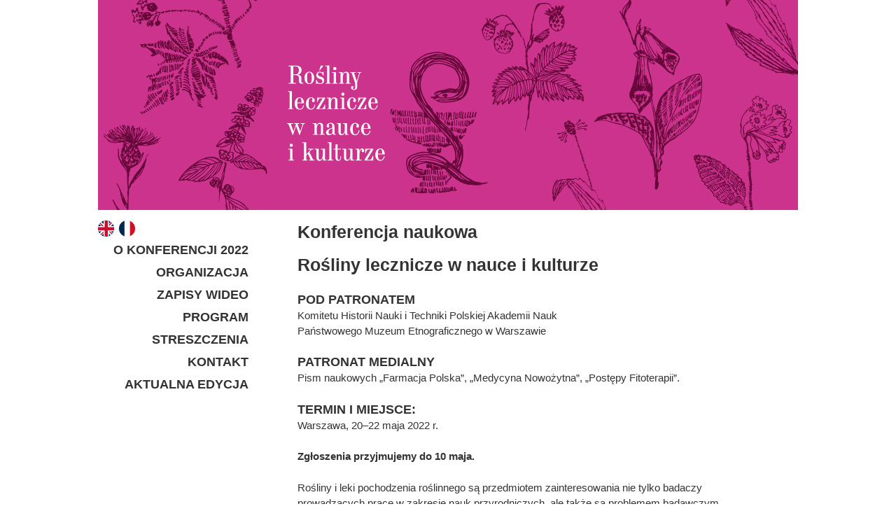

--- FILE ---
content_type: text/html; charset=UTF-8
request_url: https://2022.etnofarmacja.pl/
body_size: 2988
content:
<!DOCTYPE html>
<html lang="pl-pl">
	<head>
		<meta charset="utf-8" />
		<title>Etnofarmacja - Rośliny lecznicze w nauce i kulturze</title>
		<base href="http://2022.etnofarmacja.pl">
		<meta name="viewport" content="width=device-width, initial-scale=1.0, maximum-scale=1.0, user-scalable=no" />
		<meta name="HandheldFriendly" content="true" />
		<meta name="robots" content="index, follow">
		<meta name="keywords" content="Konferencja Etnofarmacja 2022">
		<meta name="author" content="Mateusz Orzechowski" >
		<meta name="description" content="Konferencja Etnofarmacja 2022">
		<!-- <link href="./imgs/favicon.ico" rel="shortcut icon" type="image/vnd.microsoft.icon"> -->
		<style>
			:root {
				--css-random-token: 83jBTg;
			}
		</style>
		<link rel="stylesheet" href="https://2022.etnofarmacja.pl/css/template.css?83jBTg" type="text/css">
		<link rel="stylesheet" href="https://2022.etnofarmacja.pl/css/fonts.css?83jBTg" type="text/css" charset="utf-8">
		<link rel="stylesheet" href="https://2022.etnofarmacja.pl/css/def.css?83jBTg" type="text/css">
		<link rel="stylesheet" href="https://2022.etnofarmacja.pl/css/menus.css?83jBTg" type="text/css">
		<link rel="stylesheet" href="https://2022.etnofarmacja.pl/css/regform.css?83jBTg" type="text/css">
		<link rel="stylesheet" href="https://2022.etnofarmacja.pl/css/programme-table.css?83jBTg" type="text/css">
		<link rel="stylesheet" href="https://2022.etnofarmacja.pl/css/programme-notable.css?83jBTg" type="text/css">
		<link rel="stylesheet" href="https://2022.etnofarmacja.pl/css/flags.css?83jBTg" type="text/css">
		
		<link rel="stylesheet" href="https://2022.etnofarmacja.pl/jquery-ui/themes/base/jquery.ui.all.css?83jBTg">
		<script src="https://2022.etnofarmacja.pl/jquery-ui/jquery-1.9.1.js"></script>
		<script src="https://2022.etnofarmacja.pl/jquery-ui/ui/jquery.ui.core.js"></script>
		<script src="https://2022.etnofarmacja.pl/jquery-ui/ui/jquery.ui.widget.js"></script>
		<script src="https://2022.etnofarmacja.pl/jquery-ui/ui/jquery.ui.mouse.js"></script>
		<script src="https://2022.etnofarmacja.pl/jquery-ui/ui/jquery.ui.draggable.js"></script>
		<script src="https://2022.etnofarmacja.pl/jquery-ui/ui/jquery.ui.position.js"></script>
		<script src="https://2022.etnofarmacja.pl/jquery-ui/ui/jquery.ui.resizable.js"></script>
		<script src="https://2022.etnofarmacja.pl/jquery-ui/ui/jquery.ui.button.js"></script>
		<script src="https://2022.etnofarmacja.pl/jquery-ui/ui/jquery.ui.dialog.js"></script>
		<script src="https://2022.etnofarmacja.pl/jquery-ui/ui/jquery.ui.effect.js"></script>
		<script src="https://2022.etnofarmacja.pl/jquery-ui/ui/jquery.ui.effect-blind.js"></script>
		<script src="https://2022.etnofarmacja.pl/jquery-ui/ui/jquery.ui.effect-explode.js"></script>
		
		<link href="https://2022.etnofarmacja.pl/lightbox2/css/lightbox.css?83jBTg" rel="stylesheet">
		<script src="https://2022.etnofarmacja.pl/lightbox2/js/lightbox.js"></script>
	
		<script type="text/javascript">
			lightbox.option({
			  "resizeDuration": 200,
			  "fadeDuration": 200,
			  "imageFadeDuration": 200,
			  "fitImagesInViewport": true,
			  "wrapAround": true
			})
		</script>

		<script>
			$(function() {
				$( "[id^=dialog]" ).dialog({
					autoOpen: false,
					modal: true,
					width: 700,
					show: {
						effect: "blind",
						duration: 500
					},
					hide: {
						effect: "blind",
						duration: 500
					}
				});
		
				$( "[id^=opener]" ).click(function() {
					var dlgID = "#dialog" + $(this).attr('id').replace('opener','');
					$( dlgID ).dialog( "open" );
					return false;
				});
				
				$( "#menu-button" ).click(function() {
					var el=$( "#menu-nav-top-mobile" );
					var menu_icon_height=$("#menu-icon").height();
					var viewport_height = $(window).height();
					
					el.height(viewport_height-menu_icon_height);
					el.slideToggle();
				});
			});
			
			function formIframeResize(obj){
				obj.style.height = obj.contentWindow.document.body.scrollHeight + 'px';
			}
			function receiveSize(e){
				if(e.origin === "http://iqproject.pl"){
					var newHeight = e.data + 130;
					document.getElementById("form-iframe").style.height = newHeight + "px";
					}
				}
		
			window.addEventListener("message", receiveSize, false);
			</script>
		
	<!--[if lte IE 6]>
	<link href="/templates/css/ieonly.css?83jBTg" rel="stylesheet" type="text/css" />
	<![endif]-->
</head>

<body id="page_bg" class="width_fmax">
	<div id="page-wrapper">
		<div id="mobile-menu-bar" class="mobile-menu-bar">
			<div id="menu-icon">
				<img id="menu-button" src="https://2022.etnofarmacja.pl/imgs/icons/menu-button.svg" width="32" />
			</div>
			<div id="menu-nav-top-mobile">
				<ul class="menu-nav">
					<li class="item-text"><a href="informacje">O KONFERENCJI 2022</a></li>
					<li class="item-text"><a href="organizacja">ORGANIZACJA</a></li>
					<li class="item-text"><a href="wideorelacje">ZAPISY WIDEO</a></li>
					<li class="item-text"><a href="program">PROGRAM</a></li>
					<li class="item-text"><a href="streszczenia">STRESZCZENIA</a></li>
					<li class="item-text"><a href="kontakt">KONTAKT</a></li>
					<li class="item-text"><a href="https://etnofarmacja.pl">AKTUALNA EDYCJA</a></li>
				</ul>
			</div>
		</div>
		<div id="page-header"></div>
		<div id="page-content">
			<div id="left-menu-column" class="left-menu-column">
				<div id="languages"><div class="autotranslate_nav"><div class="autotranslate_flag"><a href="https://translate.google.com/translate?js=n&sl=auto&tl=en&u=https://2022.etnofarmacja.pl/"><img src="https://2022.etnofarmacja.pl/imgs/flags/1x1/en.svg"></a></div><div class="autotranslate_flag"><a href="https://translate.google.com/translate?js=n&sl=auto&tl=fr&u=https://2022.etnofarmacja.pl/"><img src="https://2022.etnofarmacja.pl/imgs/flags/1x1/fr.svg"></a></div></div></div>
				<ul id="menu-nav-left" class="menu-nav">
					<li class="item-text"><a href="informacje">O KONFERENCJI 2022</a></li>
					<li class="item-text"><a href="organizacja">ORGANIZACJA</a></li>
					<li class="item-text"><a href="wideorelacje">ZAPISY WIDEO</a></li>
					<li class="item-text"><a href="program">PROGRAM</a></li>
					<li class="item-text"><a href="streszczenia">STRESZCZENIA</a></li>
					<li class="item-text"><a href="kontakt">KONTAKT</a></li>
					<li class="item-text"><a href="https://etnofarmacja.pl">AKTUALNA EDYCJA</a></li>
				</ul>

				<div id="leftcolumn-footer">
				</div>

			</div>
			<div id="maincolumn_full">
				<div class="item-page">
					<article>
<h1>Konferencja naukowa</h1>
<h1>Rośliny lecznicze w nauce i kulturze</h1>
<p></p>
<h2>POD PATRONATEM</h2>
<p>Komitetu Historii Nauki i Techniki Polskiej Akademii Nauk<br>
	Państwowego Muzeum Etnograficznego w Warszawie</p>  

<h2>PATRONAT MEDIALNY</h2>
<p>Pism naukowych „Farmacja Polska”, „Medycyna Nowożytna”, „Postępy Fitoterapii”.</p>

<h2>TERMIN I MIEJSCE:</h2>
<p>Warszawa, 20–22 maja 2022 r.</p>
<p><strong>Zgłoszenia przyjmujemy do 10 maja.</strong></p>

<p>
	Rośliny i leki pochodzenia roślinnego są przedmiotem zainteresowania nie tylko badaczy prowadzących prace w zakresie nauk przyrodniczych, ale także są problemem badawczym w naukach humanistycznych i społecznych. Te nurty badań rzadko się spotykają, konfrontują czy dopełniają. Wysiłki zbliżenia nauk eksperymentalnych, np. fitochemii i farmakologii z badaniami historycznymi i społecznymi w zakresie ziołoznawstwa i ziołolecznictwa podejmowała profesor Barbara Kuźnicka w Instytucie Historii Nauki, Oświaty i Techniki Polskiej Akademii Nauk od lat 80. XX wieku. Do tych wysiłków nawiązuje tytuł konferencji, która jest adresowana do badaczy reprezentujących antropologię kulturową, historię nauki, historię medycyny, historię farmacji, historię botaniki, archeobotanikę, językoznawstwo, farmakognozję, botanikę farmaceutyczną, rolnictwo, leśnictwo i inne dyscypliny.
</p>

<h2>FORMA KONFERENCJI:</h2>
<p>Ponad 30 referatów, w 5 sesjach, w ciągu 3 dni.</p>
<p>Udział w Konferencji jest odpłatny.</p>
<p><strong>Bardzo prosimy o dokonanie wpłaty potwierdzającej uczestnictwo do 17 maja.<br>
	Po tym terminie nie możemy zagwarantować możliwości udziału.</strong></p>

<h2>WKRÓTCE informacja o możliwości udziału w wizytach studyjnych!</h2>
</article>
				</div>
			</div>
		</div>
		<div id="footerbar">
			<div class="logos_container">
<!-- 				<div class="logo_block">
					<a href="http://karpaccy.pl/" target="_blank">
						<img src="imgs/logos/logo-tow-karpackie-small-56h.png" style="height: 56px;"><br>Towarzystwo Karpackie
					</a>
				</div> -->
				<div class="logo_block">
					<a href="https://etnologia.uj.edu.pl/" target="_blank">
						<img src="https://etnofarmacja.pl/imgs/logos/logo-uj-56h.png" style="height: 56px;"><br>Instytut Etnologii<br>i Antropologii Kulturowej UJ
					</a>
				</div>
				<div class="logo_block">
					<a href="http://ihnpan.pl/" target="_blank">
						<img src="https://etnofarmacja.pl/imgs/logos/logo_ihn_pan-56h.png" style="height: 56px;"><br>Instytut Historii Nauki PAN
					</a>
				</div>
				<div class="logo_block">
					<a href="http://khnit.pan.pl" target="_blank">
						<img src="https://etnofarmacja.pl/imgs/logos/logo-pan.svg" style="height: 56px;"><br>Komitet Historii Nauki<br>i Techniki PAN
					</a>
				</div>
				<div class="logo_block">
					<a href="https://www.muzeumrolnictwa.pl/" target="_blank">
						<img src="https://etnofarmacja.pl/imgs/logos/logo_mr-56h.png" style="height: 56px;"><br>Muzeum Rolnictwa w Ciechanowcu
					</a>
				</div>
				<div class="logo_block">
					<a href="https://www.ptfarm.pl/" target="_blank">
						<img src="https://etnofarmacja.pl/imgs/logos/logo_ptf-56h.png" style="height: 56px;"><br>Polskie Towarzystwo Farmaceutyczne
					</a>
				</div>
				<div class="logo_block">
					<a href="http://fitoterapiapolska.pl/www/" target="_blank">
						<img src="https://etnofarmacja.pl/imgs/logos/logo_sekcjafitoterapii-56h.png" style="height: 56px;"><br>Sekcja Fitoterapii PTL
					</a>
				</div>
			</div>
		</div>
	</div>
</body>
</html>


--- FILE ---
content_type: text/css
request_url: https://2022.etnofarmacja.pl/css/template.css?83jBTg
body_size: 806
content:
p { 
	margin-top: 0; 
	margin-bottom: 1.5em; 
	line-height: 1.5;
}
	
#contact_form p { 
	margin-top: 0; 
	margin-bottom: 0.3em; 
	line-height: 1.5;
}

ul {
}

ul li {
	margin-bottom: 0.75em; 
	line-height: 1.2;
}

img { border: 0 none; }

body.width_fmax div#wrapper {
	min-width: 906px;
	max-width: 906px;
}

div.item-page {
}

div#tabarea {
	background-color: #333333;
	margin: 0;
	text-align: left;
	position: relative;
}

div#footerspacer {
	height: 0px;
}

h2 {
	padding: 0px 0px;
	font-size: 1.2em;
	font-weight: bold;
	vertical-align: bottom;
	color: #333333;
	text-align: left;
	width: 100%;
}

.clr {
	clear: both;
}

#power_by{
	float:right;
	padding-right: 0px;
	margin: 0px;
}

input,
textarea {
	border: solid 1px #ababab;
	border-radius: 7px;
	padding: 5px;
	margin: 3px;
	font-size: 15px;
}

td.formCheckBox {
	text-align: right;
}

td.formCheckBox input {
	margin-right: 30px;
}

td.formFieldLabel {
	width: 150px;
}

td.formField {
}

td.formField label {
	display: inline;
	font-weight: normal;
}

p.sci-commeete {
    text-indent: -30px;
    padding: 0px;
    padding-left: 30px;
    margin: 0px;
}

p.vertical-text{
 	writing-mode: tb-rl;
	padding: 0;
	margin: 0;
}

div.lightboxGalleryContainer {
	width: 100%;
	display: flex;
	flex-wrap: wrap;
	justify-content: space-evenly;
	margin-top: 20px;
	margin-bottom: 20px;
}

div.lightboxImageThumb {
	margin: 15px;
	padding: 5px;
}

div.audiotequeContainer {
	padding: 24px;
}

div.audiotequeContainer > div.audiotequePlaylist {
	display: flex;
	flex-direction: column;
}

div.audiotequePlaylist > div.auditequeItem {
	display: flex;
	flex-direction: column;
	padding-bottom: 1rem;
}

div.auditequeItem > div.auditequeItemDescription {
	font-style: italic;
	padding-bottom: 0.2rem;
}

div.audiotequeItem > audio {

}

div.YT-container-16x9 {
	position: relative;
	overflow: hidden;
	width: 100%;
	padding-top: 56.25%; /* 16:9 Aspect Ratio (divide 9 by 16 = 0.5625) */
  }
  
iframe.responsive-YT-frame {
	position: absolute;
	top: 0;
	left: 0;
	bottom: 0;
	right: 0;
	width: 100%;
	height: 100%;
  }

--- FILE ---
content_type: text/css
request_url: https://2022.etnofarmacja.pl/css/def.css?83jBTg
body_size: 1380
content:
@import url(http://fonts.googleapis.com/css?family=Ubuntu:300,400,500,700,300italic,400italic,500italic,700italic&subset=latin,latin-ext);
@import url(https://fonts.googleapis.com/css?family=Lora:400,400i,700,700i&display=swap&subset=latin-ext);

:root {
	--left-menu-column-width: 235px;
}

* {
	margin: 0;
	padding: 0;
}

html {
	font-family: Tahoma,Arial,Helvetica,sans-serif;
	margin-bottom: 1px;
}

body {
	line-height: 1.3;
	font-size: 15px;
	color: #333333;
}

h1 {
	font-size: 25px;
	margin-top: 0px;
	padding-top: 15px;
}

#page_bg {
	background-size: 100%;
	background-position: right top;
}

a:link, a:visited {
	color: #333333;
	font-weight: normal;
	text-decoration: none;
}

a:hover{
	color: #333333;
	font-weight: normal;
	text-decoration: underline;
}


div.error { display: block; color: #f00; font-weight: bold; }
div.success { display: block; color: #0a0; font-weight: bold; }
span.error { display: block; color: #f00; font-style: italic; }
.success { color: #00f; font-weight: bold; }
form label { display: block; font-weight: bold; }
fieldset { width: 90%; }
legend { font-size: 24px; }
.personalDataInfo { font-style: italic; font-size: 11px;}
span.ErrMsg { display: block; color: #f00; font-style: italic; font-size: 12px; font-weight: bold; }

/* ----------------------------------------------------------------------------------------- 
 PAGE LAYOUT
 */
html, body {
	height: 100%;
	width: 100%;
	padding: 0;
	margin: 0;
}

#page-wrapper {
	padding: 0;
	margin: 0;
	margin-left: auto;
	margin-right: auto;
	min-height: 100%;
	max-width: 1000px;
	position: relative;
}

#page-header {
	height: calc(100vw * 0.3);
	max-height: 300px;
	width: 100%;
	background: url(/imgs/top-banner.svg?rnd=2022) no-repeat;
	background-size: contain;
}

#page-content {
	display: flex;
	padding-bottom: 120px;
}

.left-menu-column {
	min-width: var(--left-menu-column-width);
	width: var(--left-menu-column-width);
	min-height:100%;
	padding-top: 15px;
}

#maincolumn_full {
	min-height:100%;
	padding: 0px 50px 50px 50px;
	width: 100%;
}

#footerbar {
	background-color: #FFFFFF;
	position: absolute;
	bottom: 0;
	left: 0;
	width: 100%;
	font-size: 13px;
	color: #333333;
}

#leftmenu-footer {
	padding: 7px 0px 7px 0px;
}

#leftmenu-footer > p{
	margin-bottom: 0;
}

#leftcolumn-footer {
	position: absolute;
	bottom: 0;
	left: 0;
	width: 100%;
	font-size: 11px;
	color: #ABABAB;
}

#leftcolumn-footer > p{
	padding: 7px;
	padding-top: 0;
	margin: 0px;
}

#leftcolumn-footer > img{
	float: left;
}

div.logo_block {
	width: 200px;
	padding: 5px;
	margin-top: 15px;
	text-align: center;
	vertical-align: middle;
}

div.logos_container {
	display: flex;
	flex-direction: row;
	justify-content: center;
	padding-left:  0;
	width: 100%;
}

div.clear_float {
	clear: both;
}

span.register_online{
	width: 100%;
	text-align: center;
	display: table;
	text-transform: uppercase;
	font-size: larger;
	margin-top: 8px;
	margin-bottom: 8px;
}

span.register_online>a{
	font-weight: bold;
	text-decoration: none;
	background-color: #333333;
	color: #FFFFFF;
	padding: 8px;
	padding-left: 24px;
	padding-right: 24px;
	border-radius: 8px;
	-moz-border-radius: 8px;
	-webkit-border-radius: 8px;
}

/* ----------------------------------------------------------------------------------------- 
 LISTS STYLES
 */

ol.rules_levels {
	padding-left: 0px;
	margin-left: 0px;;
	list-style-type: upper-roman;
}

ol.rules_levels>li {
	padding-top: 1rem;
	font-weight: bold;
}

ol.rules_levels>li>ol{
	list-style-type: decimal;
	margin-left: 1rem;
}

ol.rules_levels>li>ol>li{
	padding-top: 0.5rem;
	font-weight: normal;
}

ol.rules_levels>li>ol>li>ol{
	list-style-type: lower-alpha;
	margin-left: 1rem;
}

@media screen 
  and (max-width: 800px) {
	#page_bg {
		padding: 0;
		margin-bottom: 1px;
		background-size: 150%;
		background-position: right top;
	}
	body.width_fmax div#wrapper {
		min-width: 100%;
		max-width: 100%;
	}

	.left-menu-column {
		display: none;
	}
	
	#maincolumn_full {
		margin-left:0px;
		margin-right:0px;
		padding: 0px 20px 20px 20px;
	}	

	#footerbar {
		display: block;
		position: relative;
	}

	#footerbar div.logos_container {
		display: flex;
		flex-flow: row;
		flex-wrap: wrap;
	}

	#page-content {
		padding-bottom: 0;
	}
}

@media screen 
  and (max-width: 360px) {

	#footerbar {
		display: block;
		position: relative;
	}

	#footerbar div.logos_container {
		display: flex;
		flex-flow: row;
		flex-wrap: wrap;
	}

	div.logo_block {
		float: none;
		width: 100%;
	}
	
	#page-content {
		padding-bottom: 0;
	}

}



--- FILE ---
content_type: text/css
request_url: https://2022.etnofarmacja.pl/css/menus.css?83jBTg
body_size: 735
content:
#header-menu-bar {
	background-color: #333333;
	color: #ffffff;
	overflow: hidden;
}

#mobile-menu-bar {
	display: none;
}


/* TOP MOBILE */
.mobile-menu-bar ul.menu-nav {
	display: flex;
	flex-direction: column;
	justify-content: space-between;
	width: 100%;
	height: 100%;
	margin: 0;
	padding: 0;
	list-style:none;
	background: #ffffff;
}

.mobile-menu-bar ul.menu-nav li {
	margin: 0;
	padding: 7px 0px;
	text-align: right;
	font-weight: bold;
}

.mobile-menu-bar ul.menu-nav li:first-child {
	padding-top: 50px;
}

.mobile-menu-bar ul.menu-nav li:last-child {
	padding-bottom: 50px;
}

.mobile-menu-bar ul.menu-nav li a {
	font-size: 1.2em;
	font-weight: bold;
	display: block;
	width: auto;
	padding-right: 20px;
	padding-top: 7px;
	padding-bottom: 7px;
	color: #333333;
	text-decoration: none;
} 

.mobile-menu-bar ul.menu-nav li a:hover {
	color: #333333;
	background-color: #ffffff;
}
  
  
/* TOP MENU */
.header-menu-bar ul.menu-nav {
  margin: 0;
  padding: 0;
  list-style:none;
  float: right;
}

.header-menu-bar ul.menu-nav li {
	float: left;
	margin: 0;
	padding: 0;
	text-align: center;
	font-weight: bold;
}

.header-menu-bar ul.menu-nav li a {
  font-size: 100%;
  font-weight: bold;
  display: block;
  width: auto;
  padding-right: 20px;
  padding-top: 5px;
  padding-bottom: 5px;
  color: #FFFFFF;
  text-decoration: none;
  background-color: #333333;
} 

.header-menu-bar ul.menu-nav li a:hover {
  color: #FFFFFF;
  background-color: #333333;
}

/* LEFT MENU */
.left-menu-column ul.menu-nav {
	margin: 0;
	padding: 0;
	list-style:none;
}
  
.left-menu-column ul.menu-nav li {
	margin: 0;
	padding: 0;
	text-align: right;
	font-weight: bold;
	border-bottom: #ffffff 1px solid;
	transition: 0.3s;
}
  
.left-menu-column ul.menu-nav li:hover {
	margin: 0;
	padding: 0;
	padding-right: 10px;
	text-align: right;
	font-weight: bold;
	border-bottom: #a90b60 1px solid;
}

.left-menu-column ul.menu-nav li a {
	font-size: 1.2em;
	font-weight: bold;
	display: block;
	width: auto;
	padding-right: 20px;
	padding-top: 5px;
	padding-bottom: 5px;
	text-decoration: none;
} 

.header-menu-bar ul.menu-nav li a:hover {
	color: #FFFFFF;
	background-color: #333333;
}

@media screen and (max-width: 800px) {
	#mobile-menu-bar {
		display: block;
	}
	#menu-icon{
		width: calc(100%-10px);
		display: block;
		text-align: right;
		height: 32px;
		padding: 5px;
	}
	#menu-nav-left,	
	#menu-nav-top,
	#menu-nav-top-mobile{
		display: none;
	}
	#mobile-menu-bar {
		width:100%;
		position:fixed;
		top:0px;
		padding-bottom: 10px;
	}
	/* TOP MENU */
	.header-menu-bar ul.menu-nav li{
		display: block;
		width: 100%;
	} 	
	.header-menu-bar ul.menu-nav li a {
		display: block;
		line-height: 2.5;
		font-size: 13px;
		width: 100%;
	} 	
	/* LEFT MENU */
	.left-menu-column ul.menu-nav li{
		display: block;
		width: 100%;
	} 	
	.left-menu-column ul.menu-nav li a {
		display: block;
		line-height: 2.5;
		font-size: 13px;
		width: 100%;
	} 	
}


--- FILE ---
content_type: text/css
request_url: https://2022.etnofarmacja.pl/css/regform.css?83jBTg
body_size: 332
content:
div.inputblock {
	display: table;
	width: 100%;
}

div.inputblock div.inputrow {
	display: table-row;
	width: 100%;
}

div.inputblock div.inputrow div.formFieldLabel {
    float: left;
    display: table-cell;
    width: 110px;
    padding-right: 5px;
    padding-top: 5px;
    text-align: right;
}

div.inputblock div.inputrow div.formField {
    float: left;
    display: table-cell;
    width: 521px;
    padding-left: 5px;
    padding-top: 5px;
    text-align: left;
}

div.inputblock div.inputrow div.formField ul{
	list-style: none;
}

div.inputblock div.inputrow div.formField ul li{
	display: inline;
}

div.inputblock div.inputrow div.formField ul li label{
	display: inline;
}

div.block {
	padding: 10px 0px;
}

@media screen 
  and (max-width: 800px) {
	div.inputblock {
		display: block;
		width: 100%;
	}

	div.inputblock div.inputrow {
		display: block;
		width: 100%;
	}

	div.inputblock div.inputrow div.formFieldLabel {
		float: none;
		display: block;
		width: 100%;
		padding-right: 5px;
		padding-top: 5px;
		text-align: left;
	}

	div.inputblock div.inputrow div.formField {
		float: none;
		display: block;
		width: 100%;
		padding-right: 5px;
		padding-top: 5px;
		text-align: left;
	}
	
	div.inputblock div.inputrow div.formField input.formField, 
	div.inputblock div.inputrow div.formField textarea {
		width: 90%;
		font-size: 16px;
		border-radius: 5px;
	}
	
	input.formButton {
		font-size: 16px;
		font-weight: bold;
		border-radius: 8px;
		padding: 8px;
	}
}

--- FILE ---
content_type: text/css
request_url: https://2022.etnofarmacja.pl/css/programme-table.css?83jBTg
body_size: 303
content:

table.table-programme{
	border-collapse: collapse;
	width: 100%;
}

table.table-programme p{
	margin: 0;
}

table.table-programme td,
table.table-programme th {
	padding: 7px;
	border-bottom: solid 1px;
}

table.table-programme td {
	vertical-align: top;
}

table.table-programme tr.row_day_header{
	background-color: #403a3180;
	font-size: 120%;
	font-weight: bold;
}

table.table-programme tr.row_session_header{
	background-color: #403a3160;
	font-size: 110%;
	font-weight: bold;
}

table.table-programme tr.row_session_subheader{
	background-color: #403a3140;
	font-size: 100%;
	font-weight: normal;
}

table.table-programme tr td span.title{
	font-weight: bold;
	display: table;
}

table.table-programme tr td span.title_en{
	font-weight: bold;
	display: table;
	color: #8A8E84;
}

table.table-programme tr td span.author{
	font-style: italic;
}

table.table-programme tr td span.affiliate{
	font-style: italic;
}

/* abstaracts styles */
p span.author {
	font-style: italic;
}
p span.affiliate {
	font-style: italic;
}



--- FILE ---
content_type: text/css
request_url: https://2022.etnofarmacja.pl/css/programme-notable.css?83jBTg
body_size: 405
content:
:root {
	--section_header_color: #a90b60;
	--section_header_bgcolor: #cc338c;
}

article.program,
article.abstracts {
	font-style: normal;
}
/* program and abstracts sections */
article.program p.day,
article.abstracts p.day {
	color: var(--section_header_color);
	font-weight: bold;
	font-size: 120%;
	margin-top: 1em;
	margin-bottom: 0;
}

article.program p.session_title,
article.abstracts p.session_title {
	color: var(--section_header_color);
	font-weight: bold;
	margin-top: 0.5em;
	margin-bottom: 0.5em;
	padding-left: 80px;
	padding-top: 30px;
	background: url(/imgs/lisc-dzielacy.svg) no-repeat;
	min-height: 40px;
}

article.program p.entry_session,
article.abstracts p.entry_session {
	color: var(--section_header_color);
	font-weight: bold;
	margin-top: 1.5em;
	margin-bottom: 1.5em;
}

/* program list */
article.program ol,
article.abstracts ol {
	padding-left: 1rem;
}

article.program ol li::marker,
article.abstracts ol li::marker {
	font-size: 90%;
	font-style: italic;
}

article.program ol li {
	padding-bottom: 0.5em;
}

article.abstracts ol li {
	padding-bottom: 1.5em;
}

article.program ol li span.author,
article.abstracts ol li span.author {
	font-style: normal;
	font-weight: bold;
}

article.program ol li span.affiliation,
article.abstracts ol li span.affiliation {
	font-style: italic;
	display: block;
}

article.program ol li span.title {
	font-style: normal;
	display: block;
}

article.abstracts ol li span.title {
	padding-top: 1em;
	padding-bottom: 0.5em;
	font-style: nornal;
	font-weight: bold;
	display: block;
}


--- FILE ---
content_type: text/css
request_url: https://2022.etnofarmacja.pl/css/flags.css?83jBTg
body_size: 127
content:
div.autotranslate_nav {
	display: flex;
	flex-direction: row;
	justify-content: flex-start;
	width: 100%;
}

div.autotranslate_nav div.autotranslate_flag {
	display: block;
}

div.autotranslate_nav div.autotranslate_flag img {
	width: 1.5em;
	height: 1.5em;
	border-radius: 50%;
	margin-right: 0.5em;
}

--- FILE ---
content_type: image/svg+xml
request_url: https://2022.etnofarmacja.pl/imgs/top-banner.svg?rnd=2022
body_size: 127461
content:
<?xml version="1.0" encoding="UTF-8" standalone="no"?>
<!-- Creator: CorelDRAW X7 -->

<svg
   xml:space="preserve"
   width="1000"
   height="300"
   version="1.1"
   style="clip-rule:evenodd;fill-rule:evenodd;image-rendering:optimizeQuality;shape-rendering:geometricPrecision;text-rendering:geometricPrecision"
   viewBox="0 0 26458.334 7937.5003"
   id="svg1608"
   sodipodi:docname="top-banner.svg"
   inkscape:version="1.2.2 (732a01da63, 2022-12-09, custom)"
   xmlns:inkscape="http://www.inkscape.org/namespaces/inkscape"
   xmlns:sodipodi="http://sodipodi.sourceforge.net/DTD/sodipodi-0.dtd"
   xmlns="http://www.w3.org/2000/svg"
   xmlns:svg="http://www.w3.org/2000/svg"
   xmlns:rdf="http://www.w3.org/1999/02/22-rdf-syntax-ns#"
   xmlns:cc="http://creativecommons.org/ns#"
   xmlns:dc="http://purl.org/dc/elements/1.1/"><metadata
   id="metadata1612"><rdf:RDF><cc:Work
       rdf:about=""><dc:format>image/svg+xml</dc:format><dc:type
         rdf:resource="http://purl.org/dc/dcmitype/StillImage" /><dc:title /></cc:Work></rdf:RDF></metadata><sodipodi:namedview
   pagecolor="#ffffff"
   bordercolor="#666666"
   borderopacity="1"
   objecttolerance="10"
   gridtolerance="10"
   guidetolerance="10"
   inkscape:pageopacity="0"
   inkscape:pageshadow="2"
   inkscape:window-width="1920"
   inkscape:window-height="1016"
   id="namedview1610"
   showgrid="false"
   units="px"
   inkscape:zoom="1.434"
   inkscape:cx="500"
   inkscape:cy="150.27894"
   inkscape:window-x="0"
   inkscape:window-y="27"
   inkscape:window-maximized="1"
   inkscape:current-layer="Warstwa_x0020_1"
   inkscape:showpageshadow="2"
   inkscape:pagecheckerboard="0"
   inkscape:deskcolor="#d1d1d1" />
 <defs
   id="defs7">
  <style
   type="text/css"
   id="style2">
   <![CDATA[
    .fil10 {fill:none}
    .fil3 {fill:#31471F}
    .fil2 {fill:#4F742A}
    .fil7 {fill:#659C2D}
    .fil6 {fill:#9F88E3}
    .fil5 {fill:#DABFE3}
    .fil0 {fill:#E0FA78}
    .fil9 {fill:#EBABC1}
    .fil8 {fill:#EDE742}
    .fil4 {fill:#F08E78}
    .fil1 {fill:#FEFEFE}
    .fil11 {fill:#31471F;fill-rule:nonzero}
   ]]>
  </style>
   <clipPath
   id="id0">
    <path
   d="M -3717,3841 H 13217 V 8938 H -3717 Z"
   id="path4"
   inkscape:connector-curvature="0" />
   </clipPath>
 </defs>
 <g
   id="Warstwa_x0020_1"
   transform="matrix(1.5624385,0,0,1.5572887,5807.584,-5981.5454)"
   inkscape:label="Warstwa 1">
  <metadata
   id="CorelCorpID_0Corel-Layer" />
  <polygon
   class="fil0"
   points="-3717,8938 -3717,3841 13217,3841 13217,8938 "
   id="polygon10"
   style="fill:#cc338c;fill-opacity:1" />
  <g
   clip-path="url(#id0)"
   id="g1570"
   inkscape:label="cuted-wywijasy">
   <g
   id="_1470707234128"
   inkscape:label="wywijasy">
    <g
   id="g579">
     <polygon
   id="1"
   class="fil1"
   points="-2708,3852 -2703,3713 -2623,3804 -2484,3752 -2555,3849 -2495,3981 -2569,3983 -2636,4092 -2718,3947 -2811,3966 "
   style="fill:none" />
     <path
   class="fil1"
   d="m -2885,4089 33,149 -18,152 c 0,0 109,-61 106,-69 -2,-8 61,105 61,105 0,0 -2,-116 -12,-121 -10,-5 116,13 116,13 l -115,-107 86,-72 -128,13 c 0,0 -17,-140 -17,-130 1,10 -51,112 -45,119 5,7 -67,-52 -67,-52 z"
   id="path13"
   inkscape:connector-curvature="0"
   style="fill:none" />
     <g
   id="g577"
   style="fill:#66073a;fill-opacity:1">
      <path
   class="fil2"
   d="m -1516,4901 c -9,-21 -4,-9 7,-17 z m -21,-84 c 11,-15 17,-24 40,-28 l -33,33 z m 12,-82 c -16,5 -9,10 -13,-10 z m 101,214 -48,1 c 17,-14 16,-15 41,-19 z m -85,-70 c -11,-49 61,-32 81,-17 -14,3 -21,1 -36,3 -20,3 -25,9 -45,14 z m 85,70 c 33,5 50,-17 22,-44 -23,-22 -47,-10 -69,-16 54,-23 39,9 71,2 -6,-36 -35,-54 -43,-62 24,-9 25,-2 15,-25 -16,-42 -51,-47 -92,-34 11,-40 20,-8 42,-16 12,-5 13,-8 9,-18 -7,-16 -2,-7 -23,-12 19,-18 21,-20 -6,-45 -19,-16 -36,-9 -50,-23 32,-9 11,6 36,-1 3,-36 -13,-9 -26,-39 12,-13 8,-1 18,-18 -6,-23 -10,-39 -10,-62 -1,-42 -4,-24 19,-49 -13,-13 -13,-12 -31,-14 l -13,116 c -2,11 -4,-2 -6,21 -1,13 3,8 -1,24 -2,6 -8,11 -12,22 9,38 26,95 23,132 -7,73 29,117 31,135 2,15 -4,21 -4,25 0,18 0,3 11,23 13,25 4,71 12,83 15,21 38,1 58,4 -26,30 -33,8 -40,60 -20,-9 -2,-3 -22,-20 -54,21 -19,19 -43,32 l -24,-57 -24,11 -16,-49 c -31,5 -16,14 -17,37 -19,-14 -33,-67 -30,-89 26,-16 104,26 112,-14 7,-31 -25,-5 -47,-7 -25,-2 -33,-8 -63,-7 -20,22 7,11 -32,39 -5,-23 -14,-47 -4,-67 20,23 37,39 56,-2 24,15 72,16 82,-24 -35,-4 -25,12 -63,9 -47,-3 -12,14 -62,17 1,-25 10,6 7,-26 -14,-3 -27,-4 -40,3 -25,13 -7,14 4,24 -4,6 -10,12 -13,20 -6,18 5,5 -5,24 -9,-23 -16,-48 -12,-73 -27,-7 -31,7 -30,-37 36,-10 28,2 36,23 19,2 30,6 34,-15 2,-12 -6,-27 -15,-35 l -68,22 c -13,25 -1,19 -19,34 -3,-25 -2,-54 -5,-71 -35,12 -24,11 -23,37 -7,-14 -10,-23 -10,-38 0,-10 3,-24 2,-25 -30,-14 -23,27 -22,45 -17,-16 -11,-44 -11,-64 -11,-3 -3,-1 -13,-1 h -16 l -1,-42 c -34,11 -17,10 -23,42 -10,-22 -19,-53 -6,-74 l -30,1 c -8,-28 -11,-47 -18,-72 -29,-7 -14,12 -29,-11 -11,-33 -20,-83 -40,-106 -20,-23 -24,-59 -22,-93 -42,28 -8,75 1,116 8,32 22,115 35,141 23,5 10,-4 24,-3 26,52 -5,17 39,69 8,10 32,71 42,90 28,14 12,1 40,26 16,16 17,23 35,37 12,10 32,20 39,27 12,13 0,8 18,22 15,11 12,3 23,13 19,19 24,49 51,60 32,14 12,16 35,36 13,10 27,10 39,39 7,18 12,4 -8,19 -28,-16 9,-18 -24,-24 -18,14 -14,7 -5,32 12,31 19,29 46,44 19,9 8,8 33,6 14,33 11,24 35,37 17,10 8,10 18,15 29,14 37,-19 0,-34 -26,-11 -18,-8 -29,-40 -21,2 -23,13 -38,-8 -13,-18 -21,-29 5,-38 9,11 6,16 18,26 14,11 9,1 28,19 16,15 14,13 34,11 l 7,-1 c 65,-3 60,-45 62,-51 14,-36 39,-17 57,-20 -10,-47 -5,-42 -40,-46 -30,-3 -10,8 -21,-11 12,-14 34,-13 57,-20 22,-55 4,-48 -12,-59 z"
   id="path15"
   inkscape:connector-curvature="0"
   style="fill:#66073a;fill-opacity:1" />
      <path
   class="fil2"
   d="m -2047,5157 33,114 c -12,8 -16,14 -27,16 -11,-23 -19,-108 -6,-130 z m 190,-1 c -30,16 -13,21 -16,40 -19,-15 -8,-32 -28,-49 -35,11 -7,36 4,58 8,15 26,55 22,66 -38,-4 -33,-95 -61,-118 -47,20 42,93 13,119 -17,-2 -13,-6 -30,-60 -8,-23 -6,-44 -10,-68 l -8,-3 c -33,-16 -9,-13 -32,-10 -20,31 19,107 14,136 -14,-35 -31,-78 -32,-117 0,-26 10,-24 -5,-32 -15,-7 0,0 -18,9 -16,8 -3,-9 -27,9 -8,-19 -2,-12 -14,-24 -12,8 -14,7 -15,27 -1,26 18,82 8,102 -37,-31 -22,-112 -37,-128 -14,7 -17,8 -16,28 1,10 3,10 3,22 1,24 4,4 -4,21 -6,-16 -11,-41 -11,-58 -1,-10 2,-13 0,-24 l -10,-23 c -27,19 -16,35 -9,64 5,22 9,52 16,74 l 31,2 c 5,31 -2,15 13,40 l 31,-5 10,28 c -30,2 -36,5 -39,35 -2,24 -12,40 5,55 38,-12 0,-47 34,-74 2,9 -14,81 21,48 9,21 4,24 27,25 17,-17 -1,-37 19,-83 15,37 8,92 33,74 26,-29 -30,-34 28,-65 10,34 -15,51 15,64 19,-9 13,-18 15,-40 5,-48 4,-35 19,-41 16,19 -2,34 14,64 l 27,-4 c 2,-28 -26,-48 11,-57 7,17 7,84 39,64 19,-13 0,-13 -5,-32 -7,-24 0,-20 8,-40 -37,-32 -38,-75 -53,-119 z"
   id="path17"
   inkscape:connector-curvature="0"
   style="fill:#66073a;fill-opacity:1" />
      <path
   class="fil2"
   d="m -2467,4018 c -8,-16 -5,-15 6,-25 l 16,24 z m 20,20 c 21,-4 19,0 26,18 -18,4 -17,1 -26,-18 z m -3,-71 -27,-7 c 1,-1 11,-4 19,-8 z m 0,0 c 18,-13 28,-14 47,-2 -1,12 -2,4 -3,22 -26,-21 -27,15 -44,-20 z m 55,28 c 16,10 11,3 18,17 -21,-13 -11,7 -18,-17 z m 72,59 15,-20 z m -334,-40 c -6,-24 16,-41 -18,-51 -21,18 10,127 49,133 33,-35 -22,-21 12,-60 l 45,-53 c 21,5 13,5 36,-2 12,24 -8,70 31,109 11,11 27,18 42,21 48,11 17,16 48,19 16,2 36,-4 49,-13 17,-11 37,-17 46,-25 31,-30 51,-49 29,-94 -10,-19 -51,-73 -70,-83 -43,-24 -117,10 -136,15 -17,5 -5,-5 -28,9 -40,27 -8,3 -49,10 -43,8 -24,58 -86,65 z"
   id="path19"
   inkscape:connector-curvature="0"
   style="fill:#66073a;fill-opacity:1" />
      <path
   class="fil2"
   d="m -940,5184 c -7,-19 3,-51 16,-66 z m 182,93 c 7,-2 9,0 2,4 -6,3 -5,-4 -2,-4 z m 55,1 c 10,7 8,1 15,20 11,26 2,14 1,17 -15,-11 -14,-19 -16,-37 z m 91,30 -13,-52 -33,12 -2,-37 c -15,-5 -16,-3 -25,-5 -29,-8 -1,2 -17,-13 -5,-5 0,-1 -8,-5 -20,-11 -44,-40 -53,7 -3,20 3,20 -9,36 -12,-42 16,-72 8,-99 -24,7 -10,8 -30,26 4,-18 8,-23 -5,-37 -33,12 -20,65 -43,86 -5,-37 24,-71 24,-92 -19,-6 -11,7 -27,-8 -13,-11 -5,-4 -3,-25 -26,5 -36,19 -43,45 -7,27 3,51 -21,56 -8,-15 -2,-34 4,-52 10,-29 14,-24 30,-44 -17,-16 -13,-13 -29,-10 -45,8 -43,-13 -56,70 -14,80 27,72 60,83 l 19,12 c 10,5 21,2 29,-1 21,-6 -1,-7 24,-15 3,5 26,54 62,56 33,3 4,-23 35,4 14,13 19,20 26,41 38,-13 19,-12 56,8 20,11 31,12 52,36 18,20 9,28 34,22 14,-18 4,-34 -5,-54 -14,-28 -10,-30 -17,-54 -28,-10 -1,4 -24,3 z"
   id="path21"
   inkscape:connector-curvature="0"
   style="fill:#66073a;fill-opacity:1" />
      <path
   class="fil2"
   d="m -2552,4196 c -8,-20 4,-24 25,-26 13,-2 24,-1 35,6 z m 14,70 c -4,-25 61,-50 79,-33 -18,19 -2,-9 -35,20 -13,11 -28,15 -44,13 z m -51,26 c -11,21 -9,1 -10,26 15,14 0,5 22,12 24,7 47,4 72,-5 82,-28 54,-80 92,-95 13,-5 92,-45 36,-45 l -43,11 c -27,-28 -27,-48 -74,-58 -26,-5 -83,-5 -107,11 -14,10 -8,13 -17,26 l -5,6 c -25,29 -30,11 -44,79 -5,26 -12,15 7,44 -35,8 -28,-20 -62,-9 -12,19 -24,69 24,54 0,12 -2,15 -2,27 0,6 1,7 1,11 0,23 7,-6 -1,11 -14,-21 -19,-40 -41,-19 4,18 33,46 47,53 55,-39 3,-59 22,-92 29,-19 40,13 64,-12 6,-22 -3,-19 -20,-37 -9,-9 -19,-20 -24,-31 22,2 31,-10 53,-2 -18,16 -7,-9 -28,14 12,26 16,12 38,20 z"
   id="path23"
   inkscape:connector-curvature="0"
   style="fill:#66073a;fill-opacity:1" />
      <path
   class="fil2"
   d="m -657,4627 2,24 c -10,-11 -10,-6 -2,-24 z m 81,7 c 10,-9 54,-11 67,-6 -19,13 -52,30 -67,6 z m 59,100 c 7,-9 15,-13 28,-14 -6,19 -3,10 -28,14 z m 7,-140 c -14,-1 -13,-2 -21,-18 l 22,-2 z m -147,33 -1,-32 c -79,18 -44,70 -17,79 32,10 3,-9 36,18 22,-20 1,-12 30,-19 5,-1 13,-5 20,-7 6,31 -13,20 16,38 -37,14 -35,46 -4,62 -8,30 -8,-6 -12,26 21,16 6,1 30,9 53,18 23,11 107,-2 -15,-43 -42,-27 -7,-67 -32,-33 -4,-8 -10,-34 0,-2 -16,-31 -17,-39 -4,-22 1,0 2,-20 0,-18 -5,0 -3,-20 1,-6 16,-29 20,-44 -29,-35 -21,-42 -33,-79 l -30,-6 c 4,-11 14,-15 20,-30 l -22,-23 c -22,11 6,21 -35,23 -22,2 -27,-6 -51,2 16,47 39,3 63,29 -24,25 -42,-7 -61,15 1,35 61,13 88,19 -14,22 5,11 -13,24 -27,9 -47,2 -61,18 18,37 43,-8 49,27 2,9 -6,11 -17,10 -29,-3 1,-11 -33,-4 -6,18 -10,36 -23,50 -12,-45 46,-69 2,-88 -16,11 -13,25 -33,65 z"
   id="path25"
   inkscape:connector-curvature="0"
   style="fill:#66073a;fill-opacity:1" />
      <path
   class="fil2"
   d="m -2618,4937 c 17,17 10,17 36,18 -8,16 -6,14 -24,21 l -33,-17 c 4,-7 -1,-2 10,-13 0,0 10,-8 11,-9 z m 143,104 1,-14 c 10,8 8,4 -1,14 z m 34,-27 2,20 c -10,-8 -12,-1 -2,-20 z m 0,0 -11,-12 c -30,17 -28,-4 -50,-14 -23,-10 -27,0 -50,-22 55,-40 13,-48 3,-54 -17,-11 3,1 -13,-15 -31,15 -36,12 -69,14 -124,6 -59,20 -29,62 12,17 -23,12 34,17 38,3 23,18 59,-11 34,45 11,14 43,38 15,12 26,26 49,24 l 7,29 28,-3 c 14,58 86,91 100,104 -25,3 -22,-17 -53,-26 -32,48 -14,13 -48,28 4,27 22,33 41,43 24,-10 2,-12 30,-18 19,-4 7,6 33,-3 12,-22 -4,-10 13,-33 l 25,15 c 6,-7 9,-18 13,-23 11,-10 5,4 20,-7 -4,-24 -14,-39 -16,-63 -2,-23 9,-36 -4,-45 -32,-6 -13,82 -7,102 -39,-18 -34,-85 -36,-97 -14,-2 -7,1 -29,5 l -8,1 c -12,-21 -6,-29 -29,-37 -15,-5 -31,-9 -46,1 z"
   id="path27"
   inkscape:connector-curvature="0"
   style="fill:#66073a;fill-opacity:1" />
      <path
   class="fil2"
   d="m 245,3322 c 24,-19 63,-10 83,14 l -17,14 c -14,-14 -2,-13 -24,-23 -17,9 -7,4 -18,21 -19,-6 -21,-6 -24,-26 z m 70,-51 -25,10 c 2,-26 -15,-13 -29,-17 21,-14 17,-3 14,-26 -21,-4 -22,6 -28,23 -14,34 -49,42 -53,48 -5,21 6,11 -1,31 -19,51 -45,49 -70,60 -5,35 -16,51 -6,87 38,-11 4,-35 32,-63 l 21,5 c 2,36 -18,32 23,69 20,17 9,16 24,33 11,12 21,16 38,11 4,-21 -22,-45 -38,-60 -9,-9 -12,-14 -18,-24 -12,-21 -12,-13 2,-32 l 81,61 c 7,10 1,6 11,17 4,4 7,5 13,12 -20,27 -2,11 -28,18 -12,3 -20,3 -22,20 22,11 9,-2 27,3 23,6 -4,0 15,17 28,-12 23,-17 26,-45 1,-10 3,-15 2,-27 -1,-17 -7,-15 -5,-34 l -22,-8 -5,-26 c -16,-9 -28,-16 -45,-18 l -8,-30 c -23,2 -23,-1 -44,-8 l 20,-32 c 30,24 25,25 65,14 25,24 19,16 43,20 33,6 10,12 55,-3 -3,-11 -6,-24 -8,-34 -9,-33 4,1 -25,-36 -25,-32 -15,6 -32,-36 z"
   id="path29"
   inkscape:connector-curvature="0"
   style="fill:#66073a;fill-opacity:1" />
      <path
   class="fil2"
   d="m -1293,5627 c 2,-2 9,-2 3,6 -5,7 -4,-6 -3,-6 z m -103,1 c 32,-22 112,-39 153,-55 -8,-14 -16,-18 -28,-29 -47,15 -109,50 -142,59 -20,6 -27,3 -46,17 12,21 13,8 44,14 -11,19 -23,5 -37,31 6,12 10,9 20,24 5,7 5,7 9,13 5,12 -5,-1 6,17 29,0 28,-13 48,-6 l -26,21 c 6,22 5,4 9,17 5,15 -4,-5 2,17 19,2 39,-3 47,7 -20,6 -22,2 -29,18 19,19 85,-11 92,-18 17,-16 5,-9 5,-27 21,-11 40,-15 38,-40 -25,2 -32,18 -63,28 -32,11 -44,4 -72,14 l -2,-10 c 43,-14 103,-24 139,-50 -3,-7 -5,-11 -5,-16 -3,-17 4,2 -1,-23 -32,11 -112,37 -146,34 21,-7 42,-14 63,-21 98,-33 61,7 66,-47 22,-8 32,-9 30,-31 -16,0 -116,31 -134,38 -21,9 -26,21 -40,4 z"
   id="path31"
   inkscape:connector-curvature="0"
   style="fill:#66073a;fill-opacity:1" />
      <path
   class="fil2"
   d="m -1198,5346 -17,30 c -9,-26 -4,-36 -5,-59 -1,-40 -15,-12 -27,-2 l -4,-41 c -22,-5 -10,4 -20,-7 -8,-7 -6,-15 -16,-20 l -15,42 -12,-45 c -38,-2 -18,-7 -43,-10 l -8,32 c -42,-6 -47,-13 -79,21 -1,16 5,12 6,33 1,32 -11,4 -4,33 l 48,1 c -13,17 -52,8 -56,46 l -2,30 c 28,-8 105,-36 110,-71 1,-13 -3,-16 -15,-36 -25,0 -25,8 -49,4 15,-22 21,-9 37,-16 14,-7 12,-19 19,-34 l 17,2 7,34 c 16,3 15,4 31,0 1,30 -8,9 13,31 15,16 13,24 21,48 0,0 40,8 53,75 7,33 9,84 53,78 0,-1 1,-4 0,-5 l -2,-14 c -10,-52 -17,-42 -9,-120 4,-50 20,-83 -9,-62 -21,15 2,6 -23,2 z"
   id="path33"
   inkscape:connector-curvature="0"
   style="fill:#66073a;fill-opacity:1" />
      <path
   class="fil2"
   d="m -1127,6139 -32,23 -20,-10 c -12,-6 -12,-8 -24,-17 -35,-26 -33,-2 -57,-25 2,-18 7,2 6,-27 -11,-11 -131,-75 -146,-77 l -10,16 38,23 c -13,15 -9,2 -14,22 16,19 84,28 131,79 -24,-3 -11,-6 -33,-14 -11,-4 -22,-3 -36,-9 -49,-20 -32,-27 -63,-3 13,14 22,14 40,23 1,16 -1,2 -6,21 34,27 14,7 13,39 22,6 47,21 62,38 -20,-7 -39,-24 -42,6 11,13 66,45 89,33 l 5,-42 c -24,-12 -28,-6 -45,-27 11,2 26,14 43,16 10,1 40,-8 54,-12 30,-7 12,-13 28,-30 10,-10 29,-7 45,-28 -7,-12 -14,-13 -26,-18 z"
   id="path35"
   inkscape:connector-curvature="0"
   style="fill:#66073a;fill-opacity:1" />
      <path
   class="fil2"
   d="m -2085,4942 c -18,-14 -18,-34 -9,-55 z m 146,69 c -11,-32 -23,-105 0,-135 5,-6 31,-16 11,-25 -52,-25 -41,130 -44,152 -13,-33 -14,-102 -6,-131 8,-28 21,-16 11,-35 -17,-11 -25,1 -34,18 -2,-11 13,-50 -14,-33 -16,10 -2,12 -21,29 -1,1 -3,2 -4,3 -38,35 9,92 -11,136 -28,-73 -15,-139 -34,-155 -25,11 -5,0 -14,14 -9,15 6,-2 -9,16 -11,12 -19,10 -17,35 4,34 24,63 35,95 44,8 3,8 45,31 28,15 26,39 53,16 -6,-45 -10,21 -16,-62 -3,-29 -7,-42 2,-71 8,11 -5,81 17,110 12,15 29,18 45,26 24,14 17,30 48,16 -11,-37 -25,-13 -22,-93 4,-107 21,-46 18,-85 -55,-14 -37,98 -39,128 z"
   id="path37"
   inkscape:connector-curvature="0"
   style="fill:#66073a;fill-opacity:1" />
      <path
   class="fil2"
   d="m -1129,5872 c 1,31 -22,48 -11,72 31,0 24,-25 34,-48 3,-5 56,-72 26,-127 -8,-13 -7,-15 -10,-33 -1,-4 -3,-16 -4,-18 l -1,-23 c 38,9 17,16 57,21 20,2 43,7 55,20 -28,-4 -51,-20 -65,9 8,15 31,9 52,17 17,7 34,18 51,26 -26,4 -71,-20 -73,20 37,11 55,-7 97,24 -31,3 -67,-23 -75,13 14,12 46,8 66,15 23,7 47,28 58,14 4,-17 -14,-18 -32,-28 l 18,-15 c -15,-34 -29,-48 -31,-66 -1,-13 -1,-9 -4,-23 -6,-27 6,-17 -63,-53 -46,-24 -91,-37 -120,-53 -24,-13 -22,-23 -44,-11 -1,22 17,32 37,40 -6,20 -15,22 -9,46 6,25 14,32 10,60 -2,24 -4,83 -19,101 z"
   id="path39"
   inkscape:connector-curvature="0"
   style="fill:#66073a;fill-opacity:1" />
      <path
   class="fil2"
   d="m -2511,3792 c -18,25 -32,15 -44,57 -38,-5 -18,11 -36,18 l -12,2 c -1,0 -2,0 -3,1 l -23,7 c -41,10 3,21 -36,32 l -62,17 7,-36 41,-16 c -5,-26 -10,-44 -7,-70 2,-28 -17,-49 6,-64 32,21 -9,0 29,40 21,22 4,25 30,48 44,-10 83,-44 110,-36 z m -94,2 c -53,-49 -42,-84 -59,-94 -32,-9 -58,30 -56,53 l 12,105 c -34,16 -36,24 -51,53 -14,23 -14,2 -26,26 8,14 15,15 27,24 21,-7 20,-13 40,-14 60,-4 7,40 79,-25 l 24,13 15,-23 -19,-15 c 30,-5 14,5 42,-16 2,4 32,49 34,51 48,-14 -15,-13 22,-95 11,-24 88,-33 72,-82 -70,-15 -120,24 -156,39 z"
   id="path41"
   inkscape:connector-curvature="0"
   style="fill:#66073a;fill-opacity:1" />
      <path
   class="fil2"
   d="m -1651,5885 -8,16 c 13,12 32,12 48,17 62,21 122,77 115,118 -22,-21 -41,-54 -70,-69 -25,-13 -75,-29 -94,0 22,26 98,-7 145,88 -14,-2 -41,-24 -89,-44 -24,-10 -88,-19 -81,22 12,3 94,-27 170,68 19,23 33,81 48,113 10,19 38,71 54,84 33,-53 -39,-66 -45,-128 -4,-33 30,-16 3,-64 -39,-66 -28,-33 -13,-65 -20,-52 -29,-80 -73,-115 -21,-17 -83,-48 -110,-41 z"
   id="path43"
   inkscape:connector-curvature="0"
   style="fill:#66073a;fill-opacity:1" />
      <path
   class="fil2"
   d="m -2511,4427 c 1,-33 49,-91 77,-62 -56,28 -39,16 -77,62 z m 57,-23 19,-10 c 1,15 4,22 -19,10 z m 159,-206 c -31,2 -43,38 -62,62 -6,9 -18,42 -44,80 -9,0 -83,-30 -127,51 -25,46 4,122 47,89 -11,-24 -19,-12 -26,-30 -10,-25 -4,-6 -1,-18 13,11 17,28 40,31 19,2 43,-10 59,-20 -9,36 -49,9 -29,50 24,2 58,-32 65,-53 16,-47 -27,-52 -2,-90 10,-15 20,-21 26,-37 6,-18 30,-67 43,-77 21,-16 31,-18 11,-38 z"
   id="path45"
   inkscape:connector-curvature="0"
   style="fill:#66073a;fill-opacity:1" />
      <path
   class="fil2"
   d="m -2376,5956 c 5,15 3,33 -8,44 z m 5,-25 -4,14 z m 25,-66 c 2,22 -4,16 -24,52 -3,-35 -14,-69 -8,-109 17,14 31,33 32,57 z m 23,-37 c 35,-15 4,7 39,2 6,-14 0,-69 20,-98 l -20,-5 c -23,30 -2,75 -36,85 -15,-39 31,-72 16,-98 l -61,41 c -18,-7 -39,-9 -58,-2 1,14 8,72 11,81 17,63 17,42 5,115 -5,30 2,12 2,31 0,26 -11,43 8,66 15,-10 3,-9 21,-15 22,-7 3,9 20,-3 14,-29 -7,-28 3,-56 6,-18 31,-16 30,-144 z"
   id="path47"
   inkscape:connector-curvature="0"
   style="fill:#66073a;fill-opacity:1" />
      <path
   class="fil2"
   d="m -2773,4219 c 8,-8 39,-39 45,-43 15,-8 42,-19 57,-15 -13,32 -23,52 -44,57 3,-16 2,-16 -9,-27 l -16,12 c 3,22 4,9 8,23 3,14 0,4 0,20 12,10 31,24 44,25 10,-9 8,-2 9,-16 0,-17 -1,2 -3,-10 -4,-19 28,-64 34,-70 13,-11 19,-7 28,-25 -11,-18 -23,-22 -46,-19 -11,1 -50,10 -62,14 -24,-31 -1,-31 -13,-56 -11,-20 -11,2 -10,-26 1,-21 8,-6 1,-27 -68,-24 -39,63 -73,71 -39,-8 -25,-53 -83,-20 -7,45 9,48 7,90 60,-19 -16,-25 51,-50 5,20 -1,16 12,32 35,-7 43,-42 65,-60 6,17 8,29 13,43 3,12 5,26 7,39 -37,-13 -54,40 -50,69 l 34,8 11,-22 c -11,-8 -12,-6 -17,-17 z"
   id="path49"
   inkscape:connector-curvature="0"
   style="fill:#66073a;fill-opacity:1" />
      <path
   class="fil2"
   d="m -1613,5219 -12,28 c -12,-20 -14,-27 -33,-36 -12,8 -3,13 -20,13 l -19,-41 c -22,7 -19,11 -20,30 -9,-18 -15,-34 -31,-37 -14,28 6,41 17,75 -23,0 -34,-42 -46,-69 -8,-19 -1,-16 -19,-9 -15,33 30,61 22,88 -48,-63 -24,-79 -49,-105 -31,14 2,76 15,100 20,40 11,2 14,49 1,26 8,44 36,30 2,-22 -21,-37 -7,-65 40,6 0,86 58,59 1,-20 -17,-53 -26,-70 57,-3 43,3 64,7 15,3 14,-1 28,2 -2,10 -12,31 -20,39 -23,-18 -1,-16 -21,-30 -44,19 8,96 54,25 15,-24 22,-18 29,-43 23,6 12,13 35,1 -4,-28 -22,-41 -49,-41 z"
   id="path51"
   inkscape:connector-curvature="0"
   style="fill:#66073a;fill-opacity:1" />
      <path
   class="fil2"
   d="m -1297,5161 c 9,9 18,19 14,36 z m 74,-25 c 8,17 24,37 21,55 -24,-10 -23,-37 -21,-55 z m 62,36 c -28,8 -49,-42 -31,-58 z m -2,-76 c 18,12 10,12 19,33 10,22 14,13 8,30 -20,-12 -33,-41 -27,-63 z m 55,-48 c -17,17 -11,20 -4,43 16,53 13,35 1,44 -23,-22 -7,-38 -31,-61 -21,6 -25,21 -56,26 -10,2 -8,-2 -25,-1 -10,34 1,8 -31,21 2,21 8,53 19,70 -27,2 -31,-40 -40,-66 l -51,15 c 4,12 11,51 12,59 -23,-21 -19,-53 -19,-80 -57,11 -5,102 11,108 13,4 41,-20 59,-16 24,5 6,8 36,3 16,-4 21,-1 38,-3 l 16,-15 c 22,-12 8,-13 27,-16 33,-6 11,-3 29,-17 10,-7 26,-12 35,-12 64,-4 11,-17 2,-28 -18,-23 1,-65 -28,-74 z"
   id="path53"
   inkscape:connector-curvature="0"
   style="fill:#66073a;fill-opacity:1" />
      <path
   class="fil2"
   d="m -694,3736 c 7,-10 58,-38 -4,-55 7,-14 28,-33 -3,-43 -24,-3 3,8 -33,17 -23,6 -28,-8 -43,14 16,29 50,2 71,37 -27,8 -53,2 -64,26 20,19 69,4 91,40 -60,1 -66,8 -65,28 26,4 33,-6 57,9 -1,1 -1,2 -4,3 -14,6 20,5 -33,10 -33,3 -20,6 -35,23 l -59,-2 c 31,53 107,-20 134,19 -26,16 -34,3 -50,22 14,41 43,-11 60,24 -25,22 -28,-6 -47,21 17,25 69,11 88,-10 -3,-17 -11,-20 -29,-24 4,-23 24,-27 -7,-49 7,-9 14,-17 19,-30 l -19,-20 27,-20 c -8,-24 -31,-32 -52,-40 z"
   id="path55"
   inkscape:connector-curvature="0"
   style="fill:#66073a;fill-opacity:1" />
      <path
   class="fil2"
   d="m -2286,4343 c -40,24 -42,34 -59,76 15,24 8,1 20,28 7,19 4,20 26,24 63,10 95,-50 94,-86 0,-49 -24,-20 -49,-46 -29,-32 43,-131 -2,-130 -22,1 -16,12 -14,25 3,22 6,8 -6,33 -12,25 -8,50 -10,76 z"
   id="path57"
   inkscape:connector-curvature="0"
   style="fill:#66073a;fill-opacity:1" />
      <path
   class="fil2"
   d="m -2016,4462 c 16,14 14,19 35,35 24,19 104,93 136,40 -12,-10 -73,-14 -120,-56 -71,-62 -66,-103 -102,-80 l 3,6 c 13,23 5,-1 10,18 8,28 -27,8 46,93 25,29 97,68 102,75 -38,-5 -61,-32 -85,-30 2,39 60,51 90,53 25,2 34,-4 57,-7 27,-2 45,12 41,-27 -15,-4 -60,11 -123,-30 -19,-13 -77,-50 -88,-71 -13,-25 -4,-11 -2,-19 z"
   id="path59"
   inkscape:connector-curvature="0"
   style="fill:#66073a;fill-opacity:1" />
      <path
   class="fil2"
   d="m -450,4923 c 8,-1 8,2 2,4 -5,3 -6,-4 -2,-4 z m -2,-33 c 14,7 -16,-7 0,0 z m 33,43 c 13,-5 11,1 2,6 -10,7 -5,-4 -2,-6 z m -136,-93 c 6,26 28,25 47,51 -21,20 -7,-6 -21,15 16,20 13,11 44,17 -17,14 -10,-4 -16,17 l -3,30 c 75,14 169,-35 96,-44 15,-25 4,-41 -19,-51 l 11,-18 -27,-13 17,-27 c -36,-7 -65,14 -100,14 -19,0 -13,-13 -29,9 z"
   id="path61"
   inkscape:connector-curvature="0"
   style="fill:#66073a;fill-opacity:1" />
      <path
   class="fil2"
   d="m 304,3155 c 35,-1 18,3 45,8 24,4 21,-9 48,-4 8,21 1,25 -5,45 l -21,-20 c -11,14 -4,14 -11,31 -21,-1 -16,-4 -39,-30 -12,-14 -14,-16 -17,-30 z m 6,-31 -27,7 c 1,35 15,16 -8,46 -7,10 -18,23 -17,35 32,2 16,-1 34,-18 16,23 15,30 42,39 14,5 44,16 58,15 18,-12 34,-34 36,-56 2,-27 -15,-44 -21,-73 -48,-8 -23,-8 -56,-27 -10,-6 -20,-6 -30,1 -21,15 -3,7 -11,31 z"
   id="path63"
   inkscape:connector-curvature="0"
   style="fill:#66073a;fill-opacity:1" />
      <path
   class="fil2"
   d="m -964,5497 c -24,17 5,69 -8,106 -8,-32 -10,-124 -25,-140 -31,24 0,99 1,122 0,2 0,7 0,9 -2,12 2,0 -4,14 -9,-28 -19,-57 -23,-84 -5,-31 0,-61 -22,-75 -22,34 16,146 30,188 17,3 11,4 27,-5 22,33 12,14 33,26 20,12 7,25 35,11 1,-13 -19,-60 -23,-89 -3,-24 -5,-73 -21,-83 z"
   id="path65"
   inkscape:connector-curvature="0"
   style="fill:#66073a;fill-opacity:1" />
      <path
   class="fil2"
   d="m -1129,5872 c -5,-14 -8,-86 -9,-107 -8,-112 -32,-68 -43,-88 -8,-25 -9,-54 -35,-52 -8,18 0,14 3,34 3,20 -3,12 -2,31 1,18 41,202 52,208 28,9 22,-7 34,-26 z"
   id="path67"
   inkscape:connector-curvature="0"
   style="fill:#66073a;fill-opacity:1" />
      <path
   class="fil2"
   d="m -1106,5413 c -19,30 -10,71 -13,104 -20,-48 -7,-117 -21,-145 -31,20 -17,78 -11,109 14,70 7,55 34,81 14,13 9,20 17,25 22,5 14,0 31,11 17,10 13,13 28,7 2,-29 -15,-6 -30,-94 -4,-24 0,-79 -5,-96 z"
   id="path69"
   inkscape:connector-curvature="0"
   style="fill:#66073a;fill-opacity:1" />
      <path
   class="fil2"
   d="m 458,2559 c -21,21 -8,6 -10,31 -6,-18 -1,-17 -15,-27 l -17,5 12,49 c 25,1 16,-1 35,-9 5,12 9,26 15,37 5,11 17,19 19,27 4,11 5,53 -10,60 l 1,-23 -24,-8 c -8,-37 12,-81 -32,-72 -5,20 5,74 5,74 5,12 5,8 20,16 -18,86 117,71 59,-45 -16,-33 -24,-102 -58,-115 z"
   id="path71"
   inkscape:connector-curvature="0"
   style="fill:#66073a;fill-opacity:1" />
      <path
   class="fil2"
   d="m -1606,5530 c 6,16 36,21 53,51 -31,-7 -61,-27 -89,25 l 53,35 c -23,-1 -35,-2 -45,19 9,6 36,7 56,20 25,16 26,40 54,39 7,-20 3,-3 0,-21 l -2,-7 c -7,-38 2,25 -1,-9 -2,-22 2,-19 -21,-37 -6,-4 -62,-47 -62,-47 35,-14 54,33 84,31 10,-22 1,-28 -18,-41 26,-26 22,-25 -5,-47 -21,-17 -35,-39 -57,-11 z"
   id="path73"
   inkscape:connector-curvature="0"
   style="fill:#66073a;fill-opacity:1" />
      <path
   class="fil2"
   d="m -2211,5635 c 37,-8 22,-34 20,-69 -2,-25 0,-63 -10,-82 -39,16 -13,24 -23,52 -10,26 -14,-1 -29,44 -37,-6 -29,13 -35,48 -10,-9 -28,-42 -30,0 -1,33 1,41 14,54 32,-12 22,-14 12,-41 12,15 1,10 17,21 62,-23 40,-50 61,-83 z"
   id="path75"
   inkscape:connector-curvature="0"
   style="fill:#66073a;fill-opacity:1" />
      <path
   class="fil2"
   d="m -1834,4685 c 5,-1 9,2 2,7 -5,5 -7,-5 -2,-7 z m -43,-49 c -21,-8 -30,-22 -49,0 -3,25 20,33 39,42 40,20 12,43 29,51 12,0 20,-4 38,-5 20,-1 26,0 43,-14 -12,-28 -8,4 -14,-24 -5,-22 10,-16 -11,-29 13,-10 13,-3 10,-23 -11,-8 -28,-5 -45,-7 -31,-5 -18,-12 -40,9 z"
   id="path77"
   inkscape:connector-curvature="0"
   style="fill:#66073a;fill-opacity:1" />
      <path
   class="fil2"
   d="m -811,3534 c 5,17 18,32 22,46 11,33 -6,23 27,35 -19,54 75,15 72,-32 -22,-11 -14,-5 -31,-8 l 25,-19 -19,-17 c 10,-19 10,-6 10,-25 -29,-15 -25,-1 -46,8 -17,7 -36,3 -60,12 z"
   id="path79"
   inkscape:connector-curvature="0"
   style="fill:#66073a;fill-opacity:1" />
      <path
   class="fil2"
   d="m -1983,6107 c 11,18 -4,4 21,12 -12,10 -12,1 -5,19 31,7 31,-4 46,-7 h 18 c -37,34 -23,16 -61,32 -5,15 -11,36 -7,51 42,6 56,-23 92,-42 -2,-6 -5,-12 -5,-13 -12,-41 2,-22 -21,-38 17,-23 28,-15 27,-47 -37,-1 -30,36 -69,40 6,-37 60,-38 58,-77 -24,-3 -94,70 -94,70 z"
   id="path81"
   inkscape:connector-curvature="0"
   style="fill:#66073a;fill-opacity:1" />
      <path
   class="fil2"
   d="m -1371,5930 c 0,0 49,-12 0,-41 -16,-9 -39,-31 -57,-32 -15,26 2,24 21,42 -32,37 -5,17 40,67 -20,-6 -27,-17 -43,-2 l 1,7 c 4,7 93,61 105,62 11,-36 -1,-49 -15,-60 -12,-10 -41,-39 -52,-43 z"
   id="path83"
   inkscape:connector-curvature="0"
   style="fill:#66073a;fill-opacity:1" />
      <path
   class="fil2"
   d="m -2208,6205 c 11,64 52,138 49,151 -27,-36 -52,-141 -78,-163 -28,28 21,100 37,129 12,23 5,27 38,57 23,-7 34,-9 44,-31 -14,-15 -13,0 -28,-25 -20,-36 -25,-111 -43,-126 z"
   id="path85"
   inkscape:connector-curvature="0"
   style="fill:#66073a;fill-opacity:1" />
      <path
   class="fil2"
   d="m -1017,5155 c -15,-15 17,-15 -29,-15 -27,66 31,122 45,126 31,10 0,-3 40,-15 -5,-40 -21,-25 -20,-71 0,-25 19,-53 12,-75 -43,10 -15,37 -48,50 z"
   id="path87"
   inkscape:connector-curvature="0"
   style="fill:#66073a;fill-opacity:1" />
      <path
   class="fil2"
   d="m -1169,5254 22,11 32,-16 c 1,-26 -22,-43 -48,-38 l -8,31 c -12,-16 -36,-28 -28,-5 9,25 9,7 16,21 8,15 -3,4 2,31 8,7 13,8 18,14 9,9 6,12 17,22 15,12 36,8 53,10 11,14 17,33 34,41 15,-17 7,0 6,-28 -1,-17 0,-16 1,-31 -30,-12 -103,-37 -117,-63 z"
   id="path89"
   inkscape:connector-curvature="0"
   style="fill:#66073a;fill-opacity:1" />
      <path
   class="fil2"
   d="m -684,4174 c 17,33 44,0 89,8 -29,19 -71,6 -85,34 10,11 54,18 69,19 30,2 56,8 82,-12 -19,-46 -18,4 -67,-11 63,-16 33,-10 46,-38 6,-13 4,-1 9,-11 5,-11 7,3 2,-9 -4,-10 -9,-7 -11,-7 -2,0 -124,23 -134,27 z"
   id="path91"
   inkscape:connector-curvature="0"
   style="fill:#66073a;fill-opacity:1" />
      <path
   class="fil2"
   d="m -16,3596 c -23,10 -40,9 -56,17 -1,16 1,1 1,13 0,15 -16,59 -28,77 -12,17 -9,-3 -6,10 10,17 32,23 48,15 3,-17 -5,-20 -11,-38 36,-6 22,2 39,-58 7,1 43,17 57,32 8,9 16,17 23,27 15,20 7,19 29,25 -9,-60 -36,-58 -42,-64 -14,-13 -5,-19 -25,-32 z"
   id="path93"
   inkscape:connector-curvature="0"
   style="fill:#66073a;fill-opacity:1" />
      <path
   class="fil2"
   d="m -813,5504 c 38,-14 -1,-70 147,-108 17,-5 65,-39 -33,-22 -48,8 -62,-22 -124,77 -16,26 -13,36 10,53 z"
   id="path95"
   inkscape:connector-curvature="0"
   style="fill:#66073a;fill-opacity:1" />
      <path
   class="fil2"
   d="m -2169,4967 c 25,28 4,-15 35,33 12,20 20,34 39,14 -6,-27 -15,10 -35,-82 -8,-35 -10,-62 -3,-97 -23,-5 -7,7 -26,0 -11,-4 -21,-12 -27,27 -8,45 3,62 17,105 z"
   id="path97"
   inkscape:connector-curvature="0"
   style="fill:#66073a;fill-opacity:1" />
      <path
   class="fil2"
   d="m -2034,6150 c -20,-39 -10,-78 -30,-106 -13,0 -29,23 -33,36 -7,25 34,155 44,182 l 19,-11 c 1,-18 -8,-14 -15,-40 -5,-17 -1,-21 -7,-41 15,17 15,27 39,12 -4,-25 -7,-13 -17,-32 z"
   id="path99"
   inkscape:connector-curvature="0"
   style="fill:#66073a;fill-opacity:1" />
      <path
   class="fil2"
   d="m 638,2578 -21,-5 c -1,-11 0,-19 -8,-27 -14,-16 1,7 -33,-19 -8,-7 11,-9 -12,-7 -20,2 -11,7 -11,22 -27,-58 -43,-5 -15,32 28,5 6,-12 50,-3 l 46,70 c 19,26 11,47 21,75 l 31,-9 c -17,-43 0,-18 -25,-70 -12,-25 -1,-12 -15,-27 -20,-23 -9,-5 -8,-32 z"
   id="path101"
   inkscape:connector-curvature="0"
   style="fill:#66073a;fill-opacity:1" />
      <path
   class="fil2"
   d="m -2095,5577 c -15,-40 -17,-118 -26,-138 -45,1 -10,52 -3,118 2,27 -4,24 -7,40 11,0 26,-3 30,-4 21,0 4,10 33,0 6,-18 1,-144 -13,-156 -11,-11 -22,-4 -22,11 0,11 24,59 8,129 z"
   id="path103"
   inkscape:connector-curvature="0"
   style="fill:#66073a;fill-opacity:1" />
      <path
   class="fil2"
   d="m -2441,6067 c 12,-11 28,-127 20,-145 -22,5 -14,9 -27,26 -33,-3 -46,-14 -53,35 -5,33 -11,51 0,84 47,-8 18,-49 49,-86 19,22 -13,67 11,86 z"
   id="path105"
   inkscape:connector-curvature="0"
   style="fill:#66073a;fill-opacity:1" />
      <path
   class="fil2"
   d="m -2442,5699 c 21,6 26,17 47,14 3,-21 -2,-57 -21,-62 -18,-6 -24,9 -40,23 -23,-7 -19,-20 -42,-1 -27,23 -11,-2 -38,15 -8,23 -11,39 16,41 23,-21 -5,-2 11,-29 29,-6 21,2 48,20 l -14,20 c 13,21 21,49 42,44 6,-17 -12,-50 -23,-63 3,-3 10,-16 14,-22 z"
   id="path107"
   inkscape:connector-curvature="0"
   style="fill:#66073a;fill-opacity:1" />
      <path
   class="fil2"
   d="m -888,6120 c 5,20 5,19 22,27 l -19,14 17,39 c -19,-4 -15,-19 -31,-4 -25,26 45,71 65,69 12,-31 -17,-11 16,-48 l -17,-24 c 14,-20 13,-3 16,-25 -26,-15 -16,-5 -37,-9 12,-19 23,-9 38,-31 -68,-6 -35,-21 -70,-8 z"
   id="path109"
   inkscape:connector-curvature="0"
   style="fill:#66073a;fill-opacity:1" />
      <path
   class="fil2"
   d="m -24,4030 -12,-11 z m -48,-189 c -15,19 -11,15 3,33 21,28 7,15 12,37 l 22,87 -33,13 c 4,29 7,35 30,46 29,-12 36,-44 33,-73 -5,-52 -30,-87 -31,-91 -6,-20 -1,-44 -36,-52 z"
   id="path111"
   inkscape:connector-curvature="0"
   style="fill:#66073a;fill-opacity:1" />
      <path
   class="fil2"
   d="m -1859,5069 c -17,-32 -16,-57 -15,-92 1,-53 19,-65 8,-71 -34,-18 -48,159 4,187 22,11 33,23 41,9 4,-17 -19,-47 -16,-73 3,-21 13,-52 13,-67 -50,-11 -22,84 -35,107 z"
   id="path113"
   inkscape:connector-curvature="0"
   style="fill:#66073a;fill-opacity:1" />
      <path
   class="fil2"
   d="m -583,4062 -58,26 c -28,10 -38,-8 -64,12 l -2,26 c 31,4 66,-14 84,-16 29,-4 18,-3 26,7 -17,26 -59,15 -87,16 -26,2 -22,7 -25,10 20,18 49,12 74,9 32,-5 52,8 75,-20 -10,-18 -20,-19 -37,-26 23,-11 32,-25 14,-44 z"
   id="path115"
   inkscape:connector-curvature="0"
   style="fill:#66073a;fill-opacity:1" />
      <path
   class="fil2"
   d="m -844,4945 -13,20 c -11,-7 -8,-7 -23,-4 l -3,34 c -36,-8 5,-35 -33,-32 -18,24 -2,16 -4,40 -27,-4 -10,-36 -36,-26 -18,6 1,30 6,47 -30,3 -18,-4 -32,-33 -19,4 -13,-1 -22,13 12,34 12,41 46,50 11,-31 11,-21 31,-26 65,-16 5,8 63,-23 11,-6 11,-1 25,-13 13,-11 7,-26 8,-41 z"
   id="path117"
   inkscape:connector-curvature="0"
   style="fill:#66073a;fill-opacity:1" />
      <path
   class="fil2"
   d="m -2459,4958 c 21,0 35,7 51,-8 20,14 13,19 37,12 l -11,-65 c -23,-5 -15,-12 -33,-2 -5,18 -1,15 4,35 -11,-16 -9,-19 -17,-32 -28,22 -4,18 -22,29 l -14,-30 c -36,4 -10,5 -37,-5 -22,51 -13,64 42,66 z"
   id="path119"
   inkscape:connector-curvature="0"
   style="fill:#66073a;fill-opacity:1" />
      <path
   class="fil2"
   d="m -2260,6133 c 16,-4 21,-12 37,-21 60,-34 62,-29 59,-96 -70,15 -52,46 -50,63 -21,-17 -3,-24 -29,-28 -31,32 7,26 -11,57 l -21,-42 c -16,-1 -9,-5 -21,8 1,21 18,47 36,59 z"
   id="path121"
   inkscape:connector-curvature="0"
   style="fill:#66073a;fill-opacity:1" />
      <path
   class="fil2"
   d="m -1773,5661 c -28,20 -70,31 -90,56 21,27 40,9 57,9 -22,36 -67,-1 -60,40 29,7 56,-8 78,-23 2,-26 0,-1 -7,-24 44,-24 20,-13 65,-20 24,-3 41,-19 37,-44 -27,9 -11,14 -41,23 -34,10 -19,-5 -39,-17 z"
   id="path123"
   inkscape:connector-curvature="0"
   style="fill:#66073a;fill-opacity:1" />
      <path
   class="fil2"
   d="m 123,3515 c -17,3 -44,4 -62,-1 -22,24 6,18 -34,23 -15,44 -15,12 -12,38 36,7 48,-26 98,-32 16,17 32,28 45,42 15,16 27,45 37,55 l 20,-4 c 0,-39 -67,-91 -92,-121 z"
   id="path125"
   inkscape:connector-curvature="0"
   style="fill:#66073a;fill-opacity:1" />
      <path
   class="fil2"
   d="m -1780,5625 c 24,-3 9,-4 26,-13 19,-9 75,-11 72,-60 -19,10 -22,17 -38,12 23,-20 80,-42 76,-78 -38,-11 -85,47 -87,55 -7,20 -12,21 -27,37 -16,16 -28,26 -22,47 z"
   id="path127"
   inkscape:connector-curvature="0"
   style="fill:#66073a;fill-opacity:1" />
      <path
   class="fil2"
   d="m -2275,4851 c -6,22 -4,138 26,157 19,13 29,12 42,-3 -20,-19 -31,-17 -31,-82 -1,-25 8,-71 5,-90 z"
   id="path129"
   inkscape:connector-curvature="0"
   style="fill:#66073a;fill-opacity:1" />
      <path
   class="fil2"
   d="m -880,5459 c 26,-23 26,-59 60,-89 1,31 -2,-2 -31,55 -13,24 -16,37 -8,65 23,-6 16,-61 68,-109 19,-17 31,-11 41,-27 -20,-19 -23,1 -50,0 -17,-1 -25,-15 -49,11 -15,16 -33,73 -31,94 z"
   id="path131"
   inkscape:connector-curvature="0"
   style="fill:#66073a;fill-opacity:1" />
      <path
   class="fil2"
   d="m -1733,4502 c -21,8 -18,7 -18,26 0,32 7,7 -10,35 32,81 99,91 134,60 -13,-41 -18,5 -58,-4 -24,-5 -42,-29 -47,-53 23,2 84,36 90,-9 -26,-5 -39,11 -61,-2 -29,-16 -20,-32 -30,-53 z"
   id="path133"
   inkscape:connector-curvature="0"
   style="fill:#66073a;fill-opacity:1" />
      <path
   class="fil2"
   d="m -280,5417 c 5,-3 9,0 2,7 -10,9 -5,-6 -2,-7 z m -73,8 c 28,14 14,0 40,7 -15,20 -6,1 -28,19 -11,8 -18,15 -20,24 13,22 20,15 47,7 19,-6 38,-13 56,-22 -9,-17 -6,0 -19,-17 l 22,-9 c -3,-27 4,-60 -30,-37 -30,19 -49,4 -68,28 z"
   id="path135"
   inkscape:connector-curvature="0"
   style="fill:#66073a;fill-opacity:1" />
      <path
   class="fil2"
   d="m -2500,6337 c 15,1 22,15 36,-3 13,-15 -1,-17 -8,-23 -37,-32 -17,-47 -45,-48 -18,19 -7,12 19,71 -22,-13 -11,-27 -31,-23 -21,5 -7,23 0,33 -17,-12 -7,-12 -26,-2 2,30 15,46 43,52 25,-16 32,-34 12,-57 z"
   id="path137"
   inkscape:connector-curvature="0"
   style="fill:#66073a;fill-opacity:1" />
      <path
   class="fil2"
   d="m -934,5515 c -3,8 8,74 12,87 10,33 6,69 38,72 20,-35 12,-50 3,-86 -6,-28 -7,-52 -34,-70 -11,-7 -3,-8 -19,-3 z"
   id="path139"
   inkscape:connector-curvature="0"
   style="fill:#66073a;fill-opacity:1" />
      <path
   class="fil2"
   d="m -328,5225 c -7,21 3,5 -2,26 -26,9 -65,4 -83,25 23,23 51,-4 76,6 -6,9 -10,9 -34,13 -13,2 -26,3 -37,8 l 4,17 c 32,9 84,-13 112,-29 -4,-16 -6,-9 -16,-24 13,-14 11,-7 14,-22 -11,-13 -13,-18 -34,-20 z"
   id="path141"
   inkscape:connector-curvature="0"
   style="fill:#66073a;fill-opacity:1" />
      <path
   class="fil2"
   d="m -1173,6010 -52,44 c 0,-1 18,31 19,32 16,17 17,1 40,-1 -10,24 -20,13 -32,35 10,16 26,19 44,11 30,-13 20,-22 17,-47 l -29,-1 c 17,-10 15,-3 17,-24 -13,-11 -3,-4 -22,-9 7,-16 9,-4 13,-28 z"
   id="path143"
   inkscape:connector-curvature="0"
   style="fill:#66073a;fill-opacity:1" />
      <path
   class="fil2"
   d="m -2182,5906 c 4,-18 11,-45 14,-63 -25,0 -17,4 -28,31 -7,17 -11,42 -18,52 -5,-26 7,-36 -1,-62 -29,6 -24,28 -25,54 -1,29 -12,35 6,57 27,-3 19,-9 26,-11 6,-1 7,4 24,2 14,-32 -6,-18 2,-60 z"
   id="path145"
   inkscape:connector-curvature="0"
   style="fill:#66073a;fill-opacity:1" />
      <path
   class="fil2"
   d="m -1014,5397 c -12,-30 10,-49 3,-69 -40,4 -23,76 -23,76 l 14,7 c 26,10 22,9 35,0 -3,-33 -18,-48 23,-77 0,23 -34,101 15,84 1,-21 -9,-24 -2,-50 6,-20 19,-24 20,-41 -15,-3 -55,-3 -65,10 -11,15 -10,43 -20,60 z"
   id="path147"
   inkscape:connector-curvature="0"
   style="fill:#66073a;fill-opacity:1" />
      <path
   class="fil2"
   d="m -702,4015 c -7,27 -13,19 -16,38 24,25 127,0 136,-23 11,-28 -33,-27 -50,-22 -32,12 -38,5 -70,7 z"
   id="path149"
   inkscape:connector-curvature="0"
   style="fill:#66073a;fill-opacity:1" />
      <path
   class="fil2"
   d="m -1649,5003 c 45,38 46,21 67,15 13,31 8,16 34,29 0,1 -22,43 30,48 3,-44 -29,-7 -1,-70 -21,-30 -9,-8 -16,-43 -24,3 -39,19 -66,17 -24,-2 -31,-29 -48,4 z"
   id="path151"
   inkscape:connector-curvature="0"
   style="fill:#66073a;fill-opacity:1" />
      <path
   class="fil2"
   d="m -1844,6117 c 1,3 5,10 5,11 3,9 -2,65 67,15 29,-21 9,-24 3,-39 13,-23 31,-23 16,-49 -26,4 -24,12 -40,29 -13,14 -34,21 -51,33 z"
   id="path153"
   inkscape:connector-curvature="0"
   style="fill:#66073a;fill-opacity:1" />
      <path
   class="fil2"
   d="m -1448,5457 c -2,28 2,-3 8,25 l -38,21 c 35,29 73,-28 126,-59 23,-13 37,-9 30,-38 -31,-4 -95,38 -126,51 z"
   id="path155"
   inkscape:connector-curvature="0"
   style="fill:#66073a;fill-opacity:1" />
      <path
   class="fil2"
   d="m -551,4351 c -26,3 -30,13 -48,14 -20,1 -26,-6 -49,1 11,48 71,3 92,27 -18,26 -55,2 -82,10 16,41 84,27 113,9 0,-27 -5,-10 -16,-28 -12,-18 12,-6 -10,-33 z"
   id="path157"
   inkscape:connector-curvature="0"
   style="fill:#66073a;fill-opacity:1" />
      <path
   class="fil2"
   d="m -2139,6087 c -6,24 18,96 29,122 28,67 31,103 59,93 5,-18 -29,-55 -43,-115 -17,-75 -15,-109 -45,-100 z"
   id="path159"
   inkscape:connector-curvature="0"
   style="fill:#66073a;fill-opacity:1" />
      <path
   class="fil2"
   d="m -703,4491 c -14,50 -42,47 -5,76 5,4 3,1 13,9 4,4 -1,2 10,9 39,-11 53,-65 21,-89 -13,-11 -21,-6 -39,-5 z"
   id="path161"
   inkscape:connector-curvature="0"
   style="fill:#66073a;fill-opacity:1" />
      <path
   class="fil2"
   d="m -1029,5911 c 0,-41 22,-42 -2,-59 -25,-18 5,-10 -23,-30 -9,7 -27,64 -30,81 -4,21 -5,0 10,20 -7,17 -10,12 -11,27 38,14 35,-22 56,-39 z"
   id="path163"
   inkscape:connector-curvature="0"
   style="fill:#66073a;fill-opacity:1" />
      <path
   class="fil2"
   d="m -1292,5970 c 34,23 52,-18 78,-8 l -53,36 24,30 c 25,-8 45,-12 60,-31 -8,-15 -6,-7 -24,-11 15,-34 -1,-15 2,-35 3,-13 20,-22 -4,-23 -14,0 -75,29 -83,42 z"
   id="path165"
   inkscape:connector-curvature="0"
   style="fill:#66073a;fill-opacity:1" />
      <path
   class="fil2"
   d="m -2324,4968 c -9,-5 -5,15 -9,-11 -1,-6 1,-10 2,-16 z m -13,33 c 6,1 2,1 12,-1 5,-1 7,-1 11,-3 51,-16 -2,-8 4,-70 3,-27 15,-31 19,-56 -31,12 -9,14 -38,17 -30,4 -23,26 -22,73 0,19 -2,23 14,40 z"
   id="path167"
   inkscape:connector-curvature="0"
   style="fill:#66073a;fill-opacity:1" />
      <path
   class="fil2"
   d="m -1474,5606 c 22,3 71,-30 94,-39 18,-8 37,-17 54,-25 26,-11 44,-5 62,-21 -7,-29 -23,-19 -49,-8 -41,17 -156,59 -161,93 z"
   id="path169"
   inkscape:connector-curvature="0"
   style="fill:#66073a;fill-opacity:1" />
      <path
   class="fil2"
   d="m -1225,5828 c -19,7 -26,14 -48,20 -21,6 -31,1 -49,17 11,13 7,7 24,15 -9,20 -12,9 -3,25 31,4 81,-22 100,-48 -11,-27 -4,-5 -18,-20 z"
   id="path171"
   inkscape:connector-curvature="0"
   style="fill:#66073a;fill-opacity:1" />
      <path
   class="fil2"
   d="m -2176,6139 c -8,21 18,88 27,110 26,59 38,80 67,64 -8,-23 -10,-7 -26,-32 -20,-32 -40,-130 -50,-148 z"
   id="path173"
   inkscape:connector-curvature="0"
   style="fill:#66073a;fill-opacity:1" />
      <path
   class="fil2"
   d="m -1656,5846 c 14,2 40,-13 95,22 14,10 28,15 39,28 14,16 16,34 33,43 48,-56 -180,-174 -167,-93 z"
   id="path175"
   inkscape:connector-curvature="0"
   style="fill:#66073a;fill-opacity:1" />
      <path
   class="fil2"
   d="m -1472,5567 c 27,6 17,0 35,-17 24,-22 73,-35 101,-46 18,-7 33,-5 47,-20 -2,-40 -60,0 -100,14 -31,11 -83,34 -83,69 z"
   id="path177"
   inkscape:connector-curvature="0"
   style="fill:#66073a;fill-opacity:1" />
      <path
   class="fil2"
   d="m -898,5443 c 6,-16 -3,-24 7,-54 12,-39 16,-16 34,-40 -7,-13 -1,-7 -25,-18 -5,-2 -1,-5 -15,-4 -34,2 -57,144 -1,116 z"
   id="path179"
   inkscape:connector-curvature="0"
   style="fill:#66073a;fill-opacity:1" />
      <path
   class="fil2"
   d="m -1747,5043 -5,-43 c -19,2 -22,5 -23,23 l 19,83 c 12,11 10,-5 28,-10 10,29 7,23 19,31 19,-17 11,-19 2,-46 -8,-20 -10,-30 -14,-49 z"
   id="path181"
   inkscape:connector-curvature="0"
   style="fill:#66073a;fill-opacity:1" />
      <path
   class="fil2"
   d="m -2155,5000 c -14,-19 -17,-1 -25,-31 -15,-58 -16,-50 -18,-110 -1,-15 3,-36 1,-45 -33,5 -20,18 -22,44 -2,36 -18,23 11,93 5,12 18,85 53,49 z"
   id="path183"
   inkscape:connector-curvature="0"
   style="fill:#66073a;fill-opacity:1" />
      <path
   class="fil2"
   d="m -1117,4197 c -7,29 -43,9 -32,43 41,6 40,-26 63,-3 -26,9 -40,5 -41,29 28,16 59,-11 82,-25 -16,-32 -19,-15 -32,-33 -15,-22 -12,-18 -40,-11 z"
   id="path185"
   inkscape:connector-curvature="0"
   style="fill:#66073a;fill-opacity:1" />
      <path
   class="fil2"
   d="m -1219,6402 c -33,-4 -77,-41 -95,-20 -12,29 82,54 95,63 20,13 19,20 40,5 -8,-27 -5,-12 -23,-22 -23,-14 1,-4 -17,-26 z"
   id="path187"
   inkscape:connector-curvature="0"
   style="fill:#66073a;fill-opacity:1" />
      <path
   class="fil2"
   d="m -1926,5678 c -6,-24 2,-21 -15,-35 -25,14 -15,15 -13,41 2,40 11,55 59,18 3,-23 -7,-17 1,-45 6,-20 12,-25 6,-45 -39,14 -16,44 -38,66 z"
   id="path189"
   inkscape:connector-curvature="0"
   style="fill:#66073a;fill-opacity:1" />
      <path
   class="fil2"
   d="m -2806,4366 c -2,-24 1,-4 -6,-12 l -29,13 c -4,-27 2,-49 12,-73 9,-23 24,-61 -20,-47 -4,18 -1,41 -8,66 -4,13 -21,24 -6,63 18,7 35,16 53,9 5,-11 5,-3 4,-19 z"
   id="path191"
   inkscape:connector-curvature="0"
   style="fill:#66073a;fill-opacity:1" />
      <path
   class="fil2"
   d="m -1286,4117 c 5,-15 13,-23 -3,-34 -6,4 -61,51 -64,56 14,18 9,8 20,9 19,1 4,-1 22,9 7,-8 21,-26 27,-23 12,6 2,8 0,15 -8,21 -11,-5 -6,25 24,1 40,-16 45,-38 -19,-25 -21,-13 -41,-19 z"
   id="path193"
   inkscape:connector-curvature="0"
   style="fill:#66073a;fill-opacity:1" />
      <path
   class="fil2"
   d="m -1653,5765 c 7,26 39,8 70,32 37,29 30,23 61,58 l 22,-8 c -6,-36 -111,-118 -153,-82 z"
   id="path195"
   inkscape:connector-curvature="0"
   style="fill:#66073a;fill-opacity:1" />
      <path
   class="fil2"
   d="m 73,3803 c -14,-11 -18,-16 -34,-7 -4,20 3,16 15,28 13,13 4,7 13,32 32,6 51,26 64,-34 6,-23 -3,-40 -13,-63 -32,19 13,23 -13,55 -6,7 -18,15 -25,14 -20,-3 -5,-6 -7,-25 z"
   id="path197"
   inkscape:connector-curvature="0"
   style="fill:#66073a;fill-opacity:1" />
      <path
   class="fil2"
   d="m -2001,5909 c 21,25 30,-11 51,-22 25,-13 29,5 56,-25 l -7,-32 c -2,-7 11,0 -4,-7 -23,-10 -105,77 -96,86 z"
   id="path199"
   inkscape:connector-curvature="0"
   style="fill:#66073a;fill-opacity:1" />
      <path
   class="fil2"
   d="m -1996,5413 c -1,10 8,73 8,91 1,22 -5,70 4,87 34,-11 24,-19 17,-90 -6,-62 10,-104 -29,-88 z"
   id="path201"
   inkscape:connector-curvature="0"
   style="fill:#66073a;fill-opacity:1" />
      <path
   class="fil2"
   d="m -1880,6201 c -23,-12 -113,60 -62,74 31,9 105,-52 62,-74 z"
   id="path203"
   inkscape:connector-curvature="0"
   style="fill:#66073a;fill-opacity:1" />
      <path
   class="fil2"
   d="m -1857,4094 -14,-19 c -21,10 -11,8 -28,21 -10,-6 -27,-35 -48,8 -9,17 -7,12 1,28 21,-4 11,-6 24,-10 30,-8 20,16 58,-20 l 17,19 c 24,-14 39,-16 28,-45 -28,0 -11,6 -38,18 z"
   id="path205"
   inkscape:connector-curvature="0"
   style="fill:#66073a;fill-opacity:1" />
      <path
   class="fil2"
   d="m -1371,5071 c 27,14 53,37 83,28 8,-18 11,-16 1,-32 -7,-11 -19,-32 -27,-37 -24,-13 -42,14 -57,41 z"
   id="path207"
   inkscape:connector-curvature="0"
   style="fill:#66073a;fill-opacity:1" />
      <path
   class="fil2"
   d="m -1991,4079 c -18,19 8,2 -16,22 l -24,-9 -18,20 c -19,-5 6,-6 -23,-10 -10,12 -24,24 -15,34 5,6 5,10 37,5 21,-4 10,-12 32,-11 33,3 47,1 51,-39 z"
   id="path209"
   inkscape:connector-curvature="0"
   style="fill:#66073a;fill-opacity:1" />
      <path
   class="fil2"
   d="m -1944,5577 c 39,-10 21,-41 25,-73 2,-21 -1,-87 -19,-97 -32,-17 4,86 -3,128 -4,25 -14,21 -3,42 z"
   id="path211"
   inkscape:connector-curvature="0"
   style="fill:#66073a;fill-opacity:1" />
      <path
   class="fil2"
   d="m -376,4315 c -35,14 -1,2 -39,37 12,26 10,33 33,60 18,-8 30,-27 45,-41 -12,-26 -6,-6 -22,-25 -10,-12 -9,-17 -17,-31 z"
   id="path213"
   inkscape:connector-curvature="0"
   style="fill:#66073a;fill-opacity:1" />
      <path
   class="fil2"
   d="m -73,4045 -19,-1 c -11,17 -2,16 -18,25 -3,1 -10,3 -18,7 8,28 10,59 41,63 13,-19 13,-16 4,-31 -12,-18 -9,7 -11,-29 10,23 13,30 41,24 2,-27 3,-11 -7,-27 -12,-17 -7,-14 -13,-31 z"
   id="path215"
   inkscape:connector-curvature="0"
   style="fill:#66073a;fill-opacity:1" />
      <path
   class="fil2"
   d="m -1696,5401 c -18,-2 -27,-10 -37,12 -8,18 -7,32 6,47 10,1 -9,13 16,-3 17,-10 3,-24 8,-49 22,1 8,7 30,11 10,-9 38,-47 25,-61 -21,-22 -44,28 -48,43 z"
   id="path217"
   inkscape:connector-curvature="0"
   style="fill:#66073a;fill-opacity:1" />
      <path
   class="fil2"
   d="m -2044,5433 c -24,14 -13,12 -9,41 4,32 4,125 10,136 33,-10 16,-49 16,-82 0,-29 4,-74 -17,-95 z"
   id="path219"
   inkscape:connector-curvature="0"
   style="fill:#66073a;fill-opacity:1" />
      <path
   class="fil2"
   d="m -2500,6136 c -22,23 27,62 41,84 15,23 36,61 59,75 5,-10 3,-3 3,-11 0,-11 -8,-22 -13,-30 l -57,-84 c -31,-46 -15,-33 -33,-34 z"
   id="path221"
   inkscape:connector-curvature="0"
   style="fill:#66073a;fill-opacity:1" />
      <path
   class="fil2"
   d="m -1855,5384 c -14,16 -2,56 -2,82 -1,22 -9,67 2,80 32,16 21,-104 20,-123 -1,-23 4,-29 -20,-39 z"
   id="path223"
   inkscape:connector-curvature="0"
   style="fill:#66073a;fill-opacity:1" />
      <path
   class="fil2"
   d="m -1647,5711 c 17,25 17,-2 70,25 36,19 28,35 54,55 l 15,-14 c -6,-20 -36,-50 -55,-62 -14,-9 -22,-7 -38,-12 -22,-7 -31,-13 -46,8 z"
   id="path225"
   inkscape:connector-curvature="0"
   style="fill:#66073a;fill-opacity:1" />
      <path
   class="fil2"
   d="m -539,4238 c -24,3 -3,15 -57,31 -26,8 -49,4 -71,22 6,30 56,14 78,4 25,-12 80,-28 50,-57 z"
   id="path227"
   inkscape:connector-curvature="0"
   style="fill:#66073a;fill-opacity:1" />
      <path
   class="fil2"
   d="m -1978,5974 22,12 c 1,1 2,1 4,2 -20,9 -22,6 -18,27 17,3 52,-24 68,-39 -4,-64 -8,-51 -64,-15 -15,10 -9,8 -12,13 z"
   id="path229"
   inkscape:connector-curvature="0"
   style="fill:#66073a;fill-opacity:1" />
      <path
   class="fil2"
   d="m -1762,4606 c -23,25 29,74 57,76 29,2 91,-2 83,-44 -21,-1 -37,36 -81,24 -43,-13 -32,-50 -59,-56 z"
   id="path231"
   inkscape:connector-curvature="0"
   style="fill:#66073a;fill-opacity:1" />
      <path
   class="fil2"
   d="m -2455,6129 c 1,7 37,72 43,79 22,28 27,43 62,28 -26,-38 -11,11 -53,-63 -30,-53 -25,-61 -52,-44 z"
   id="path233"
   inkscape:connector-curvature="0"
   style="fill:#66073a;fill-opacity:1" />
      <path
   class="fil2"
   d="m -1875,5553 c -14,-44 -6,-93 -28,-141 -33,5 -9,52 -6,81 4,43 -15,64 34,60 z"
   id="path235"
   inkscape:connector-curvature="0"
   style="fill:#66073a;fill-opacity:1" />
      <path
   class="fil2"
   d="m -2526,6197 c 26,24 52,67 72,96 13,18 9,19 29,17 4,-16 -8,-29 -13,-35 -22,-31 -40,-77 -75,-95 z"
   id="path237"
   inkscape:connector-curvature="0"
   style="fill:#66073a;fill-opacity:1" />
      <path
   class="fil2"
   d="m -1797,5387 c -29,4 -13,43 -15,69 -1,20 -6,63 -1,78 l 30,-3 c -19,-58 9,-122 -14,-144 z"
   id="path239"
   inkscape:connector-curvature="0"
   style="fill:#66073a;fill-opacity:1" />
      <path
   class="fil2"
   d="m -731,4598 c -28,-5 -23,21 -26,40 -19,-19 1,-12 -7,-44 -42,14 -36,58 -11,66 20,7 6,0 15,0 l 5,1 c 8,2 19,16 28,2 z"
   id="path241"
   inkscape:connector-curvature="0"
   style="fill:#66073a;fill-opacity:1" />
      <path
   class="fil2"
   d="m -1768,4682 c 11,50 121,65 153,28 -7,-52 -27,35 -112,-15 -26,-15 -12,-30 -41,-13 z"
   id="path243"
   inkscape:connector-curvature="0"
   style="fill:#66073a;fill-opacity:1" />
      <path
   class="fil2"
   d="m -2408,6106 c 10,31 41,110 70,121 30,-19 7,-11 -21,-69 -29,-61 -17,-63 -49,-52 z"
   id="path245"
   inkscape:connector-curvature="0"
   style="fill:#66073a;fill-opacity:1" />
      <path
   class="fil2"
   d="m -1742,4749 c 11,20 53,36 79,38 28,2 83,-20 71,-53 -38,-1 -26,46 -77,33 -31,-7 -50,-41 -73,-18 z"
   id="path247"
   inkscape:connector-curvature="0"
   style="fill:#66073a;fill-opacity:1" />
      <path
   class="fil2"
   d="m -2244,6399 c -4,-13 -12,-16 -22,-34 -21,-38 -48,-131 -66,-89 -4,8 30,63 36,76 28,56 28,60 52,47 z"
   id="path249"
   inkscape:connector-curvature="0"
   style="fill:#66073a;fill-opacity:1" />
      <path
   class="fil2"
   d="m -2257,5938 c 5,-27 20,-58 1,-75 -27,21 -18,33 -22,68 -5,42 -12,59 13,77 26,-22 2,-28 8,-70 z"
   id="path251"
   inkscape:connector-curvature="0"
   style="fill:#66073a;fill-opacity:1" />
      <path
   class="fil2"
   d="m -580,4299 c -7,20 -3,-2 5,22 -25,5 -71,-3 -89,1 11,41 93,29 120,11 1,-28 -8,-35 -36,-34 z"
   id="path253"
   inkscape:connector-curvature="0"
   style="fill:#66073a;fill-opacity:1" />
      <path
   class="fil2"
   d="m -1072,4712 -48,29 c 3,20 3,33 19,47 34,-4 8,-9 27,-18 16,-7 11,10 26,-13 -3,-13 -15,-32 -24,-45 z"
   id="path255"
   inkscape:connector-curvature="0"
   style="fill:#66073a;fill-opacity:1" />
      <path
   class="fil2"
   d="m -1825,6023 8,36 c 19,-7 42,-14 59,-24 23,-14 16,-26 6,-48 -14,-1 -16,0 -29,13 -21,18 -21,12 -44,23 z"
   id="path257"
   inkscape:connector-curvature="0"
   style="fill:#66073a;fill-opacity:1" />
      <path
   class="fil2"
   d="m -2302,4144 c -5,19 -8,8 -30,22 -16,10 -19,15 -11,31 22,1 21,-13 52,-14 4,-12 1,-13 6,-22 8,-14 8,0 15,-24 -12,-20 -11,-8 -21,-17 -14,-12 4,2 -6,-10 -13,-17 -31,-1 -23,15 13,23 17,-7 18,19 z"
   id="path259"
   inkscape:connector-curvature="0"
   style="fill:#66073a;fill-opacity:1" />
      <path
   class="fil2"
   d="m -1273,4959 c -21,14 -11,10 -14,26 -4,22 -11,18 -11,26 9,21 20,39 44,39 8,-16 5,-13 -2,-29 l 24,-12 z"
   id="path261"
   inkscape:connector-curvature="0"
   style="fill:#66073a;fill-opacity:1" />
      <path
   class="fil2"
   d="m -1215,4132 c -14,14 -1,10 -18,35 -15,21 -19,16 -31,30 16,31 35,5 50,-12 9,4 13,8 24,7 13,-17 11,-16 12,-35 z"
   id="path263"
   inkscape:connector-curvature="0"
   style="fill:#66073a;fill-opacity:1" />
      <path
   class="fil2"
   d="m -1754,5387 c -26,11 -17,31 -19,59 -2,25 -11,55 8,68 28,-9 12,0 17,-59 2,-24 11,-49 -6,-68 z"
   id="path265"
   inkscape:connector-curvature="0"
   style="fill:#66073a;fill-opacity:1" />
      <path
   class="fil2"
   d="m -1714,4808 c 6,36 70,34 110,14 22,-10 21,-15 10,-34 -25,4 -26,23 -66,25 -45,3 -16,-27 -54,-5 z"
   id="path267"
   inkscape:connector-curvature="0"
   style="fill:#66073a;fill-opacity:1" />
      <path
   class="fil2"
   d="m -879,6028 c 23,-7 14,3 30,-13 -15,-17 -57,-40 -65,-6 l 27,13 -11,12 c -7,11 -4,-5 -5,15 9,6 2,3 14,6 23,6 36,10 59,5 -7,-16 -6,-17 -21,-22 -16,-5 -13,3 -28,-10 z"
   id="path269"
   inkscape:connector-curvature="0"
   style="fill:#66073a;fill-opacity:1" />
      <path
   class="fil2"
   d="m -2271,6246 c -24,9 -17,9 -11,36 5,23 31,101 71,85 -8,-36 -3,12 -36,-55 -13,-26 -11,-51 -24,-66 z"
   id="path271"
   inkscape:connector-curvature="0"
   style="fill:#66073a;fill-opacity:1" />
      <path
   class="fil2"
   d="m -1030,4735 c 43,-10 45,-42 31,-78 -20,6 -41,7 -43,28 -2,14 5,39 12,50 z"
   id="path273"
   inkscape:connector-curvature="0"
   style="fill:#66073a;fill-opacity:1" />
      <path
   class="fil2"
   d="m -2171,5447 -17,4 33,146 c 28,-15 8,-44 4,-72 -5,-30 -4,-66 -20,-78 z"
   id="path275"
   inkscape:connector-curvature="0"
   style="fill:#66073a;fill-opacity:1" />
      <path
   class="fil2"
   d="m -1784,5102 c 6,-13 4,3 3,-13 -1,-13 -12,-31 -14,-56 -3,-23 4,-45 1,-59 -52,-4 -22,123 10,128 z"
   id="path277"
   inkscape:connector-curvature="0"
   style="fill:#66073a;fill-opacity:1" />
      <path
   class="fil2"
   d="m -1360,5829 c 23,23 111,-17 132,-36 -15,-31 -27,-9 -55,5 -33,17 -52,8 -77,31 z"
   id="path279"
   inkscape:connector-curvature="0"
   style="fill:#66073a;fill-opacity:1" />
      <path
   class="fil2"
   d="m -2351,6321 c -18,8 -26,-1 8,69 10,20 27,38 48,41 l 8,-15 c -21,-18 -25,-12 -38,-43 -7,-19 -12,-37 -26,-52 z"
   id="path281"
   inkscape:connector-curvature="0"
   style="fill:#66073a;fill-opacity:1" />
      <path
   class="fil2"
   d="m -2196,4152 9,18 c 4,0 47,-10 52,-12 22,-8 35,-23 23,-45 -52,12 -56,16 -84,39 z"
   id="path283"
   inkscape:connector-curvature="0"
   style="fill:#66073a;fill-opacity:1" />
      <path
   class="fil2"
   d="m 383,2564 c -22,19 6,7 -19,21 -12,6 -3,-8 -22,14 12,17 10,23 31,27 37,6 31,7 44,-1 -2,-14 -6,-17 -13,-29 -9,-16 -9,-24 -21,-32 z"
   id="path285"
   inkscape:connector-curvature="0"
   style="fill:#66073a;fill-opacity:1" />
      <path
   class="fil2"
   d="m -621,3945 c -30,22 27,14 -78,39 4,41 81,15 97,-8 -4,-16 -6,-22 -19,-31 z"
   id="path287"
   inkscape:connector-curvature="0"
   style="fill:#66073a;fill-opacity:1" />
      <path
   class="fil2"
   d="m -2303,5952 c 4,-30 14,-41 4,-69 -35,18 -35,117 -18,127 25,15 11,-38 14,-58 z"
   id="path289"
   inkscape:connector-curvature="0"
   style="fill:#66073a;fill-opacity:1" />
      <path
   class="fil2"
   d="m -1679,4849 c -28,39 90,59 114,5 -13,-35 -26,6 -50,11 -28,6 -47,-13 -64,-16 z"
   id="path291"
   inkscape:connector-curvature="0"
   style="fill:#66073a;fill-opacity:1" />
      <path
   class="fil2"
   d="m -2186,5185 c 1,-10 -25,-120 -31,-129 -25,9 -14,38 -7,60 20,66 14,67 38,69 z"
   id="path293"
   inkscape:connector-curvature="0"
   style="fill:#66073a;fill-opacity:1" />
      <path
   class="fil2"
   d="m -2112,5675 c -37,13 -30,108 -22,118 l 16,-3 c 8,-18 -2,-34 4,-59 3,-16 16,-46 2,-56 z"
   id="path295"
   inkscape:connector-curvature="0"
   style="fill:#66073a;fill-opacity:1" />
      <path
   class="fil2"
   d="m -1724,5894 c 4,34 15,10 -9,42 l 12,27 c 16,5 20,7 32,-2 0,-5 -7,-34 -9,-46 15,-19 19,-12 21,-37 z"
   id="path297"
   inkscape:connector-curvature="0"
   style="fill:#66073a;fill-opacity:1" />
      <path
   class="fil2"
   d="m -275,5304 c -1,2 -5,36 -61,35 -22,-1 -25,-10 -37,10 23,26 186,-13 98,-45 z"
   id="path299"
   inkscape:connector-curvature="0"
   style="fill:#66073a;fill-opacity:1" />
      <path
   class="fil2"
   d="m -366,5096 c -25,39 -63,13 -89,32 5,31 24,15 50,13 18,-1 44,-7 62,-19 -3,-15 -8,-19 -23,-26 z"
   id="path301"
   inkscape:connector-curvature="0"
   style="fill:#66073a;fill-opacity:1" />
      <path
   class="fil2"
   d="m -1510,5264 c -12,12 -12,29 -25,47 -11,16 -4,-6 -11,17 10,22 10,19 34,20 l 19,-52 c 1,-22 10,-1 -1,-28 z"
   id="path303"
   inkscape:connector-curvature="0"
   style="fill:#66073a;fill-opacity:1" />
      <path
   class="fil2"
   d="m -811,3489 c 10,20 31,15 53,11 15,-3 63,-12 52,-34 -11,-23 -24,2 -44,7 -21,5 -46,-1 -61,16 z"
   id="path305"
   inkscape:connector-curvature="0"
   style="fill:#66073a;fill-opacity:1" />
      <path
   class="fil2"
   d="m -1550,5354 c -8,21 1,17 7,36 -15,-13 -15,-5 -23,5 1,14 19,26 33,32 34,-14 17,-20 2,-35 l 28,-10 c -11,-15 -27,-35 -47,-28 z"
   id="path307"
   inkscape:connector-curvature="0"
   style="fill:#66073a;fill-opacity:1" />
      <path
   class="fil2"
   d="m -2134,5872 c -1,-26 13,-34 -6,-52 -12,11 -16,-6 -18,57 -1,27 -7,41 20,49 31,-26 6,-21 4,-54 z"
   id="path309"
   inkscape:connector-curvature="0"
   style="fill:#66073a;fill-opacity:1" />
      <path
   class="fil2"
   d="m -2086,5910 21,-7 c -4,-42 -17,0 -15,-48 1,-21 4,-41 -3,-60 -36,11 -19,54 -14,88 1,10 -4,17 11,27 z"
   id="path311"
   inkscape:connector-curvature="0"
   style="fill:#66073a;fill-opacity:1" />
      <path
   class="fil2"
   d="m -1325,6332 c 7,25 26,20 47,34 23,16 26,27 62,16 -11,-26 -24,-18 -49,-33 -21,-13 -35,-31 -60,-17 z"
   id="path313"
   inkscape:connector-curvature="0"
   style="fill:#66073a;fill-opacity:1" />
      <path
   class="fil2"
   d="m -782,3297 c -21,-2 -20,10 -39,19 -16,8 -25,0 -16,27 19,9 52,5 70,-8 -3,-13 -6,-29 -15,-38 z"
   id="path315"
   inkscape:connector-curvature="0"
   style="fill:#66073a;fill-opacity:1" />
      <path
   class="fil2"
   d="m -1687,5815 c -17,1 -46,19 -58,31 2,24 12,27 34,33 1,-1 14,-13 14,-13 15,-21 0,2 7,-18 8,-22 20,-11 3,-33 z"
   id="path317"
   inkscape:connector-curvature="0"
   style="fill:#66073a;fill-opacity:1" />
      <path
   class="fil2"
   d="m -2348,6097 c -1,20 27,71 39,85 l 32,-12 c -15,-18 -22,-18 -34,-42 -13,-27 -11,-41 -37,-31 z"
   id="path319"
   inkscape:connector-curvature="0"
   style="fill:#66073a;fill-opacity:1" />
      <path
   class="fil2"
   d="m -2240,5775 c 2,-22 11,-38 6,-61 -25,14 -26,31 -27,58 -1,15 -1,48 -3,59 l 18,6 c 11,-27 4,-34 6,-62 z"
   id="path321"
   inkscape:connector-curvature="0"
   style="fill:#66073a;fill-opacity:1" />
      <path
   class="fil2"
   d="m -2012,6128 c 3,-22 -6,-41 -9,-64 -2,-19 2,-46 -6,-61 -41,14 -13,72 -2,100 9,21 -3,21 17,25 z"
   id="path323"
   inkscape:connector-curvature="0"
   style="fill:#66073a;fill-opacity:1" />
      <path
   class="fil2"
   d="m -499,4995 c 5,30 26,18 49,13 23,-4 46,0 61,-20 -18,-28 -17,-11 -47,-5 -19,4 -48,5 -63,12 z"
   id="path325"
   inkscape:connector-curvature="0"
   style="fill:#66073a;fill-opacity:1" />
      <path
   class="fil2"
   d="m -962,5902 c 14,25 20,12 48,15 31,4 21,12 55,-3 -9,-27 -16,-20 -45,-23 -25,-3 -36,-4 -58,11 z"
   id="path327"
   inkscape:connector-curvature="0"
   style="fill:#66073a;fill-opacity:1" />
      <path
   class="fil2"
   d="m -2246,5156 18,-2 c -5,-22 -11,-27 -15,-53 -3,-19 0,-44 -11,-60 -35,9 -1,106 8,115 z"
   id="path329"
   inkscape:connector-curvature="0"
   style="fill:#66073a;fill-opacity:1" />
      <path
   class="fil2"
   d="m -2019,5658 c -31,11 -23,14 -27,46 -2,18 -10,43 7,53 32,19 16,-38 16,-38 -1,-31 12,-32 4,-61 z"
   id="path331"
   inkscape:connector-curvature="0"
   style="fill:#66073a;fill-opacity:1" />
      <path
   class="fil2"
   d="m -424,4465 c -6,-21 -2,-28 -14,-43 -16,3 -21,0 -22,18 0,11 7,31 13,40 13,19 39,28 48,-2 -13,-16 -2,-7 -25,-13 z"
   id="path333"
   inkscape:connector-curvature="0"
   style="fill:#66073a;fill-opacity:1" />
      <path
   class="fil2"
   d="m -2155,5689 c -20,15 -26,-3 -26,65 0,23 1,64 32,33 -9,-27 -14,-14 -8,-49 3,-18 6,-33 2,-49 z"
   id="path335"
   inkscape:connector-curvature="0"
   style="fill:#66073a;fill-opacity:1" />
      <path
   class="fil2"
   d="m -1005,5054 c -7,-24 -3,-35 -17,-50 -27,6 -18,34 -2,63 13,25 39,24 47,-4 -17,-21 -6,-4 -28,-9 z"
   id="path337"
   inkscape:connector-curvature="0"
   style="fill:#66073a;fill-opacity:1" />
      <path
   class="fil2"
   d="m -290,4293 c -9,-23 -5,-39 -25,-42 -21,20 -5,62 18,75 23,-3 30,-5 32,-28 -19,-9 -8,-2 -25,-5 z"
   id="path339"
   inkscape:connector-curvature="0"
   style="fill:#66073a;fill-opacity:1" />
      <path
   class="fil2"
   d="m -850,3372 c 6,18 -4,21 56,18 24,-2 45,-6 48,-32 -31,-10 -23,4 -48,6 -21,3 -33,1 -56,8 z"
   id="path341"
   inkscape:connector-curvature="0"
   style="fill:#66073a;fill-opacity:1" />
      <path
   class="fil2"
   d="m -2205,5767 c 3,-19 14,-39 10,-58 -33,4 -24,18 -28,49 -4,24 -14,43 -2,61 34,-2 14,-19 20,-52 z"
   id="path343"
   inkscape:connector-curvature="0"
   style="fill:#66073a;fill-opacity:1" />
      <path
   class="fil2"
   d="m -938,5931 -13,18 c 14,13 18,10 36,12 29,5 35,35 62,12 -5,-25 -57,-39 -85,-42 z"
   id="path345"
   inkscape:connector-curvature="0"
   style="fill:#66073a;fill-opacity:1" />
      <path
   class="fil2"
   d="m -1981,5740 c 31,-17 13,-16 8,-39 -6,-24 11,-25 -7,-51 -25,8 -21,17 -22,43 0,21 -1,40 21,47 z"
   id="path347"
   inkscape:connector-curvature="0"
   style="fill:#66073a;fill-opacity:1" />
      <path
   class="fil2"
   d="m -1987,6044 c 17,34 93,-22 108,-38 -15,-24 -32,-5 -47,8 -22,19 -38,14 -61,30 z"
   id="path349"
   inkscape:connector-curvature="0"
   style="fill:#66073a;fill-opacity:1" />
      <path
   class="fil2"
   d="m -2611,6589 c 20,-7 10,-7 23,-11 14,-4 0,8 24,-7 -5,-18 -18,-33 -36,-38 -13,16 -6,13 -5,25 -20,1 -10,-1 -26,-11 l -14,15 c 19,20 13,12 34,27 z"
   id="path351"
   inkscape:connector-curvature="0"
   style="fill:#66073a;fill-opacity:1" />
      <path
   class="fil2"
   d="m -1453,4090 c -14,13 -23,27 -14,44 29,3 15,-11 34,-27 -9,19 -6,11 1,33 13,-6 38,-26 28,-44 -9,-15 -19,-3 -22,-2 -19,4 -5,-1 -27,-4 z"
   id="path353"
   inkscape:connector-curvature="0"
   style="fill:#66073a;fill-opacity:1" />
      <path
   class="fil2"
   d="m -1735,4079 c -12,13 -11,20 -13,38 34,23 59,12 64,-24 -21,-14 -3,-1 -25,-7 -24,-5 0,-8 -26,-7 z"
   id="path355"
   inkscape:connector-curvature="0"
   style="fill:#66073a;fill-opacity:1" />
      <path
   class="fil2"
   d="m -344,5176 c -15,9 -5,1 -15,21 -19,-3 -64,6 -78,22 15,15 88,-6 112,-14 -3,-18 -5,-23 -19,-29 z"
   id="path357"
   inkscape:connector-curvature="0"
   style="fill:#66073a;fill-opacity:1" />
      <path
   class="fil2"
   d="m -1044,5098 c -10,-26 -8,-55 -28,-58 -13,10 -10,1 -6,30 7,51 65,71 63,28 -20,-8 -6,-2 -29,0 z"
   id="path359"
   inkscape:connector-curvature="0"
   style="fill:#66073a;fill-opacity:1" />
      <path
   class="fil2"
   d="m -2021,5846 c -6,-25 8,-29 -11,-45 -22,20 -20,59 -1,83 25,-3 30,-29 32,-50 -21,-1 -2,0 -20,12 z"
   id="path361"
   inkscape:connector-curvature="0"
   style="fill:#66073a;fill-opacity:1" />
      <path
   class="fil2"
   d="m -469,5081 c 5,17 102,8 118,-19 -28,-28 -6,-1 -90,9 -5,1 -12,1 -18,3 -12,3 -3,-2 -10,7 z"
   id="path363"
   inkscape:connector-curvature="0"
   style="fill:#66073a;fill-opacity:1" />
      <path
   class="fil2"
   d="m -1008,6033 c 43,8 69,-25 57,-67 -22,7 -55,44 -57,67 z"
   id="path365"
   inkscape:connector-curvature="0"
   style="fill:#66073a;fill-opacity:1" />
      <path
   class="fil2"
   d="m -1599,4093 c 1,-11 2,-14 -7,-25 -21,1 -35,28 -27,47 17,3 10,3 25,-12 23,3 40,17 51,-22 -27,-19 -25,-2 -42,12 z"
   id="path367"
   inkscape:connector-curvature="0"
   style="fill:#66073a;fill-opacity:1" />
      <path
   class="fil2"
   d="m -2069,5770 c 6,-25 -11,-13 -5,-48 3,-23 7,-21 0,-45 -37,14 -36,123 5,93 z"
   id="path369"
   inkscape:connector-curvature="0"
   style="fill:#66073a;fill-opacity:1" />
      <path
   class="fil2"
   d="m -447,5173 c 22,14 23,12 50,8 25,-4 40,-7 61,-18 -17,-38 -21,-11 -46,-6 -21,5 -51,-2 -65,16 z"
   id="path371"
   inkscape:connector-curvature="0"
   style="fill:#66073a;fill-opacity:1" />
      <path
   class="fil2"
   d="m -839,4468 c 20,3 29,-10 49,-21 23,-14 38,-17 32,-41 -18,-2 -86,36 -81,62 z"
   id="path373"
   inkscape:connector-curvature="0"
   style="fill:#66073a;fill-opacity:1" />
      <path
   class="fil2"
   d="m -469,4475 c -19,0 -9,-5 -25,9 l 29,57 c 24,4 24,14 36,-11 -10,-25 -4,1 -21,-20 -9,-11 -8,-21 -19,-35 z"
   id="path375"
   inkscape:connector-curvature="0"
   style="fill:#66073a;fill-opacity:1" />
      <path
   class="fil2"
   d="m -1512,4098 c -10,-11 -1,-6 -14,-19 -23,15 -24,16 -18,42 18,1 8,6 22,-8 l 15,16 c 24,-11 27,-16 27,-41 -22,-10 -21,-10 -32,10 z"
   id="path377"
   inkscape:connector-curvature="0"
   style="fill:#66073a;fill-opacity:1" />
      <path
   class="fil2"
   d="m 215,3651 c -17,17 -1,13 -6,42 -22,13 -31,1 -36,33 40,3 50,-11 66,-44 -4,-8 -4,-13 -9,-20 -14,-19 -9,-7 -15,-11 z"
   id="path379"
   inkscape:connector-curvature="0"
   style="fill:#66073a;fill-opacity:1" />
      <path
   class="fil2"
   d="m -802,4507 c 10,1 74,-41 63,-75 -31,8 -23,15 -46,35 -16,14 -33,24 -17,40 z"
   id="path381"
   inkscape:connector-curvature="0"
   style="fill:#66073a;fill-opacity:1" />
      <path
   class="fil2"
   d="m -999,4367 c 26,4 105,-31 79,-57 -13,-13 -24,14 -35,21 -27,17 -43,2 -44,36 z"
   id="path383"
   inkscape:connector-curvature="0"
   style="fill:#66073a;fill-opacity:1" />
      <path
   class="fil2"
   d="m -1046,4249 c -21,53 -32,18 -43,53 12,11 9,10 26,4 43,-17 33,-9 46,-38 -11,-12 -13,-16 -29,-19 z"
   id="path385"
   inkscape:connector-curvature="0"
   style="fill:#66073a;fill-opacity:1" />
      <path
   class="fil2"
   d="m 325,2997 c 0,1 1,3 0,4 l 1,17 c 1,10 -6,33 19,53 l 26,-5 -26,-37 c 19,-18 14,-1 16,-23 -18,-13 -15,-14 -36,-9 z"
   id="path387"
   inkscape:connector-curvature="0"
   style="fill:#66073a;fill-opacity:1" />
      <path
   class="fil2"
   d="m -361,5388 c 9,10 6,17 63,-9 45,-21 35,-1 54,-24 -14,-10 -5,-10 -25,-5 -8,2 -26,9 -35,12 -21,7 -47,11 -57,26 z"
   id="path389"
   inkscape:connector-curvature="0"
   style="fill:#66073a;fill-opacity:1" />
      <path
   class="fil2"
   d="m -822,3435 c 7,34 86,7 86,-19 -1,-18 -29,0 -39,3 -21,8 -33,-3 -47,16 z"
   id="path391"
   inkscape:connector-curvature="0"
   style="fill:#66073a;fill-opacity:1" />
      <path
   class="fil2"
   d="m -351,4282 -15,8 c -2,13 6,51 44,62 l 18,-22 c -39,-18 -24,-31 -47,-48 z"
   id="path393"
   inkscape:connector-curvature="0"
   style="fill:#66073a;fill-opacity:1" />
      <path
   class="fil2"
   d="m -703,4491 7,-24 -26,-12 c -18,40 -54,37 -38,69 27,-4 26,-26 57,-33 z"
   id="path395"
   inkscape:connector-curvature="0"
   style="fill:#66073a;fill-opacity:1" />
      <path
   class="fil2"
   d="m -274,4221 c -6,30 15,85 57,58 -8,-26 -10,-10 -24,-29 -18,-24 -4,-30 -33,-29 z"
   id="path397"
   inkscape:connector-curvature="0"
   style="fill:#66073a;fill-opacity:1" />
      <path
   class="fil2"
   d="m -918,4414 c 8,2 87,-15 80,-53 -24,-5 -23,6 -45,18 -22,12 -32,10 -35,35 z"
   id="path399"
   inkscape:connector-curvature="0"
   style="fill:#66073a;fill-opacity:1" />
      <path
   class="fil2"
   d="m -181,4222 -16,-50 -23,7 c 0,20 8,40 17,58 l 24,9 21,-22 z"
   id="path401"
   inkscape:connector-curvature="0"
   style="fill:#66073a;fill-opacity:1" />
      <path
   class="fil2"
   d="m -1288,5931 c 18,11 31,3 51,-6 18,-8 34,-12 43,-28 -10,-32 -27,-3 -43,7 -26,16 -39,-5 -51,27 z"
   id="path403"
   inkscape:connector-curvature="0"
   style="fill:#66073a;fill-opacity:1" />
      <path
   class="fil2"
   d="m -994,4287 c -18,13 -3,11 -24,26 -13,10 -14,4 -24,22 l 10,12 c 18,-6 48,-22 63,-35 -6,-21 -4,-17 -25,-25 z"
   id="path405"
   inkscape:connector-curvature="0"
   style="fill:#66073a;fill-opacity:1" />
      <path
   class="fil2"
   d="m -1029,5911 c 4,51 -43,46 -32,73 h 25 c 5,-15 13,-14 21,-34 8,-18 14,-23 9,-44 z"
   id="path407"
   inkscape:connector-curvature="0"
   style="fill:#66073a;fill-opacity:1" />
      <path
   class="fil2"
   d="m -2400,6375 c 4,22 18,89 53,63 -2,-27 -7,-7 -21,-34 -10,-19 -4,-26 -16,-43 z"
   id="path409"
   inkscape:connector-curvature="0"
   style="fill:#66073a;fill-opacity:1" />
      <path
   class="fil2"
   d="m -967,6032 c -22,13 -23,4 -34,28 13,17 8,2 16,13 10,14 -11,0 6,17 14,2 28,-3 31,-21 4,-18 -9,-23 -19,-37 z"
   id="path411"
   inkscape:connector-curvature="0"
   style="fill:#66073a;fill-opacity:1" />
      <path
   class="fil2"
   d="m -944,4392 c 19,-3 19,-13 33,-22 20,-13 31,-11 17,-38 -25,2 -57,38 -57,39 -9,19 4,18 7,21 z"
   id="path413"
   inkscape:connector-curvature="0"
   style="fill:#66073a;fill-opacity:1" />
      <path
   class="fil2"
   d="m -2770,4351 c 16,15 -16,10 17,19 23,-7 10,-42 0,-60 -16,2 -33,11 -41,26 14,25 10,1 24,15 z"
   id="path415"
   inkscape:connector-curvature="0"
   style="fill:#66073a;fill-opacity:1" />
      <path
   class="fil2"
   d="m -1857,5863 c 31,15 108,-7 92,-49 -26,11 -18,24 -42,30 -26,6 -41,-3 -50,19 z"
   id="path417"
   inkscape:connector-curvature="0"
   style="fill:#66073a;fill-opacity:1" />
      <path
   class="fil2"
   d="m -1588,5475 c -7,16 -3,14 21,37 22,21 17,21 44,10 -6,-23 -40,-49 -65,-47 z"
   id="path419"
   inkscape:connector-curvature="0"
   style="fill:#66073a;fill-opacity:1" />
      <path
   class="fil2"
   d="m -919,4611 c -31,15 -22,58 -1,76 18,-3 27,-11 18,-26 -14,-25 -5,-23 -17,-50 z"
   id="path421"
   inkscape:connector-curvature="0"
   style="fill:#66073a;fill-opacity:1" />
      <path
   class="fil2"
   d="m -1319,6296 93,40 9,-16 c -11,-9 -35,-17 -51,-22 -22,-8 -40,-27 -51,-2 z"
   id="path423"
   inkscape:connector-curvature="0"
   style="fill:#66073a;fill-opacity:1" />
      <path
   class="fil2"
   d="m -130,4148 -12,-28 -23,8 14,48 24,7 21,-20 c -21,-18 -6,3 -24,-15 z"
   id="path425"
   inkscape:connector-curvature="0"
   style="fill:#66073a;fill-opacity:1" />
      <path
   class="fil2"
   d="m -382,5017 -16,15 c -30,-5 -62,-11 -72,6 13,20 85,8 99,0 0,-23 0,-13 -11,-21 z"
   id="path427"
   inkscape:connector-curvature="0"
   style="fill:#66073a;fill-opacity:1" />
      <path
   class="fil2"
   d="m -1165,4792 c -13,-3 0,-6 -19,3 -8,24 -1,51 27,62 l 17,-18 c -26,-30 -13,-24 -25,-47 z"
   id="path429"
   inkscape:connector-curvature="0"
   style="fill:#66073a;fill-opacity:1" />
      <path
   class="fil2"
   d="m -415,4384 -23,6 c 9,27 11,49 37,57 l 18,-21 c -7,-12 -9,-6 -16,-16 -10,-13 -3,-13 -16,-26 z"
   id="path431"
   inkscape:connector-curvature="0"
   style="fill:#66073a;fill-opacity:1" />
      <path
   class="fil2"
   d="m -2196,4152 c -19,-37 -50,-29 -72,-6 l 11,19 c 17,-2 14,-5 23,-7 11,-1 2,-1 12,1 1,0 8,3 11,4 z"
   id="path433"
   inkscape:connector-curvature="0"
   style="fill:#66073a;fill-opacity:1" />
      <path
   class="fil2"
   d="m -2526,6469 c -19,20 -5,26 13,47 14,17 5,26 37,21 -5,-23 -30,-57 -50,-68 z"
   id="path435"
   inkscape:connector-curvature="0"
   style="fill:#66073a;fill-opacity:1" />
      <path
   class="fil2"
   d="m -1842,5904 16,17 c 29,-5 71,-25 62,-58 -19,0 -10,8 -32,24 -17,13 -23,6 -46,17 z"
   id="path437"
   inkscape:connector-curvature="0"
   style="fill:#66073a;fill-opacity:1" />
      <path
   class="fil2"
   d="m -1211,4883 -18,7 c 0,28 14,61 44,57 7,-21 5,-14 -6,-29 -9,-13 -9,-22 -20,-35 z"
   id="path439"
   inkscape:connector-curvature="0"
   style="fill:#66073a;fill-opacity:1" />
      <path
   class="fil2"
   d="m -1758,5948 c -17,1 -24,12 -40,19 -19,8 -30,0 -35,24 22,13 92,-15 75,-43 z"
   id="path441"
   inkscape:connector-curvature="0"
   style="fill:#66073a;fill-opacity:1" />
      <path
   class="fil2"
   d="m -847,3298 c 19,-6 20,-7 31,-24 -1,-16 -9,-75 -33,-34 z"
   id="path443"
   inkscape:connector-curvature="0"
   style="fill:#66073a;fill-opacity:1" />
      <path
   class="fil2"
   d="m -2451,6414 c -1,17 13,24 22,39 12,18 6,23 32,25 4,-22 -2,-17 -14,-37 -9,-13 -12,-26 -23,-37 z"
   id="path445"
   inkscape:connector-curvature="0"
   style="fill:#66073a;fill-opacity:1" />
      <path
   class="fil2"
   d="m -867,4672 c 35,-10 16,-19 13,-49 -2,-18 6,-3 -6,-22 -37,12 -19,61 -7,71 z"
   id="path447"
   inkscape:connector-curvature="0"
   style="fill:#66073a;fill-opacity:1" />
      <path
   class="fil2"
   d="m -2694,6555 c 2,21 8,19 21,33 33,35 0,25 33,28 11,-17 -1,-23 -14,-42 -16,-21 -15,-26 -40,-19 z"
   id="path449"
   inkscape:connector-curvature="0"
   style="fill:#66073a;fill-opacity:1" />
      <path
   class="fil2"
   d="m -1098,5179 c -3,21 2,59 22,73 l 14,-6 c -1,-2 1,-4 0,-4 l -5,-18 c -17,-49 -4,-50 -31,-45 z"
   id="path451"
   inkscape:connector-curvature="0"
   style="fill:#66073a;fill-opacity:1" />
      <path
   class="fil2"
   d="m -1854,5811 c 23,27 81,2 78,-35 -28,-2 -18,11 -34,20 -15,8 -20,-4 -44,15 z"
   id="path453"
   inkscape:connector-curvature="0"
   style="fill:#66073a;fill-opacity:1" />
      <path
   class="fil2"
   d="m -1759,5633 c 18,32 83,0 78,-36 -16,6 -24,16 -35,21 -25,11 -11,-6 -43,15 z"
   id="path455"
   inkscape:connector-curvature="0"
   style="fill:#66073a;fill-opacity:1" />
      <path
   class="fil2"
   d="m -2488,6449 c -3,17 6,25 17,40 13,20 16,21 39,11 l -43,-59 z"
   id="path457"
   inkscape:connector-curvature="0"
   style="fill:#66073a;fill-opacity:1" />
      <path
   class="fil2"
   d="m -827,4380 c -12,26 11,9 -18,31 -19,13 -23,10 -22,31 19,4 70,-28 55,-61 z"
   id="path459"
   inkscape:connector-curvature="0"
   style="fill:#66073a;fill-opacity:1" />
      <path
   class="fil2"
   d="m -803,4665 -3,-62 c -24,8 -29,10 -27,36 1,25 3,35 30,26 z"
   id="path461"
   inkscape:connector-curvature="0"
   style="fill:#66073a;fill-opacity:1" />
      <path
   class="fil2"
   d="m -1764,5905 c -19,6 -8,10 -26,20 -19,10 -27,1 -38,22 16,24 66,-8 74,-31 z"
   id="path463"
   inkscape:connector-curvature="0"
   style="fill:#66073a;fill-opacity:1" />
      <path
   class="fil2"
   d="m -970,6110 13,28 c 9,16 17,10 32,1 5,-24 2,-6 -2,-22 -4,-12 -2,-10 -9,-24 z"
   id="path465"
   inkscape:connector-curvature="0"
   style="fill:#66073a;fill-opacity:1" />
      <path
   class="fil2"
   d="m -2581,6502 c -1,26 29,60 54,60 4,-24 -28,-60 -54,-60 z"
   id="path467"
   inkscape:connector-curvature="0"
   style="fill:#66073a;fill-opacity:1" />
      <path
   class="fil2"
   d="m -1986,5943 c 5,1 1,17 35,-11 12,-11 23,-14 30,-25 -23,-35 -62,20 -65,36 z"
   id="path469"
   inkscape:connector-curvature="0"
   style="fill:#66073a;fill-opacity:1" />
      <path
   class="fil2"
   d="m -1433,5814 c -7,31 42,62 66,38 -6,-11 -58,-41 -66,-38 z"
   id="path471"
   inkscape:connector-curvature="0"
   style="fill:#66073a;fill-opacity:1" />
      <path
   class="fil2"
   d="m -1192,4853 c -24,8 -12,71 32,48 0,-27 1,-7 -11,-23 -19,-25 1,-17 -21,-25 z"
   id="path473"
   inkscape:connector-curvature="0"
   style="fill:#66073a;fill-opacity:1" />
      <path
   class="fil2"
   d="m -1140,4766 c -36,4 -7,80 29,53 z"
   id="path475"
   inkscape:connector-curvature="0"
   style="fill:#66073a;fill-opacity:1" />
      <path
   class="fil2"
   d="m -1036,5984 6,16 c 28,-3 58,-21 54,-48 -29,2 -33,21 -60,32 z"
   id="path477"
   inkscape:connector-curvature="0"
   style="fill:#66073a;fill-opacity:1" />
      <path
   class="fil2"
   d="m -972,4638 c -20,14 -17,43 -3,61 l 19,-2 -3,-45 c -12,-29 0,-5 -13,-14 z"
   id="path479"
   inkscape:connector-curvature="0"
   style="fill:#66073a;fill-opacity:1" />
      <path
   class="fil2"
   d="m -2357,5639 c -15,-2 -12,1 -23,12 10,21 8,21 14,39 l 13,7 16,-16 z"
   id="path481"
   inkscape:connector-curvature="0"
   style="fill:#66073a;fill-opacity:1" />
      <path
   class="fil2"
   d="m -1759,5751 c 21,11 68,6 60,-27 -11,1 -44,5 -52,11 -17,14 -4,3 -8,16 z"
   id="path483"
   inkscape:connector-curvature="0"
   style="fill:#66073a;fill-opacity:1" />
      <path
   class="fil2"
   d="m -2251,5381 -22,7 9,41 18,11 14,-14 c -6,-14 -13,-28 -19,-45 z"
   id="path485"
   inkscape:connector-curvature="0"
   style="fill:#66073a;fill-opacity:1" />
      <path
   class="fil2"
   d="m -1578,5446 41,35 24,-10 c -8,-14 -54,-52 -65,-25 z"
   id="path487"
   inkscape:connector-curvature="0"
   style="fill:#66073a;fill-opacity:1" />
      <path
   class="fil2"
   d="m -1393,5136 c -23,16 -9,24 1,44 10,21 8,34 33,23 z"
   id="path489"
   inkscape:connector-curvature="0"
   style="fill:#66073a;fill-opacity:1" />
      <path
   class="fil2"
   d="m -892,6085 4,23 c 57,3 48,2 55,-12 -11,-14 -43,-19 -59,-11 z"
   id="path491"
   inkscape:connector-curvature="0"
   style="fill:#66073a;fill-opacity:1" />
      <path
   class="fil2"
   d="m -1983,5760 c -27,18 -20,53 -7,64 20,-4 17,-2 16,-27 -1,-13 -1,-26 -9,-37 z"
   id="path493"
   inkscape:connector-curvature="0"
   style="fill:#66073a;fill-opacity:1" />
      <path
   class="fil2"
   d="m -1446,5235 c 13,19 51,18 70,6 -12,-20 -5,-12 -32,-15 -23,-2 -22,-9 -38,9 z"
   id="path495"
   inkscape:connector-curvature="0"
   style="fill:#66073a;fill-opacity:1" />
      <path
   class="fil2"
   d="m -1828,4761 c 17,9 49,3 68,-9 -6,-22 -14,-14 -33,-11 -25,5 -28,-6 -35,20 z"
   id="path497"
   inkscape:connector-curvature="0"
   style="fill:#66073a;fill-opacity:1" />
      <path
   class="fil2"
   d="m 315,2898 c 4,28 18,43 46,31 0,-22 4,-9 -13,-26 -17,-16 -11,-17 -33,-5 z"
   id="path499"
   inkscape:connector-curvature="0"
   style="fill:#66073a;fill-opacity:1" />
      <path
   class="fil2"
   d="m -1244,4932 -16,13 c 13,26 20,39 48,24 -1,-13 -2,-24 -32,-37 z"
   id="path501"
   inkscape:connector-curvature="0"
   style="fill:#66073a;fill-opacity:1" />
      <path
   class="fil2"
   d="m -1815,4785 c 11,27 49,21 73,14 -13,-23 -12,-16 -35,-14 -21,1 -16,-9 -38,0 z"
   id="path503"
   inkscape:connector-curvature="0"
   style="fill:#66073a;fill-opacity:1" />
      <path
   class="fil2"
   d="m -2145,5339 -20,4 c 1,21 4,35 19,46 l 17,-6 c 0,-21 -5,-32 -16,-44 z"
   id="path505"
   inkscape:connector-curvature="0"
   style="fill:#66073a;fill-opacity:1" />
      <path
   class="fil2"
   d="m -1391,4105 c 1,19 -2,24 8,41 17,-6 25,-17 23,-35 -3,-27 -16,-15 -31,-6 z"
   id="path507"
   inkscape:connector-curvature="0"
   style="fill:#66073a;fill-opacity:1" />
      <path
   class="fil2"
   d="m -2566,6410 c 5,8 22,25 38,-2 -9,-14 -6,-8 -20,-20 -17,-16 -4,-13 -22,-8 -5,16 -2,11 4,30 z"
   id="path509"
   inkscape:connector-curvature="0"
   style="fill:#66073a;fill-opacity:1" />
      <path
   class="fil2"
   d="m -2598,6415 c -23,25 14,46 39,39 -3,-23 -15,-34 -39,-39 z"
   id="path511"
   inkscape:connector-curvature="0"
   style="fill:#66073a;fill-opacity:1" />
      <path
   class="fil2"
   d="m -1771,4078 c -19,6 -37,25 -30,44 24,-1 41,-11 42,-35 z"
   id="path513"
   inkscape:connector-curvature="0"
   style="fill:#66073a;fill-opacity:1" />
      <path
   class="fil2"
   d="m -2884,4189 c -4,16 11,43 24,55 l 17,-11 c -6,-19 -19,-45 -41,-44 z"
   id="path515"
   inkscape:connector-curvature="0"
   style="fill:#66073a;fill-opacity:1" />
      <path
   class="fil2"
   d="m -1744,5787 c 15,20 48,15 57,-12 -12,-9 -14,-4 -27,-4 -20,2 -19,-5 -30,16 z"
   id="path517"
   inkscape:connector-curvature="0"
   style="fill:#66073a;fill-opacity:1" />
      <path
   class="fil2"
   d="m 322,2759 -15,6 c 0,16 9,31 20,40 l 23,-8 c -3,-14 -17,-32 -28,-38 z"
   id="path519"
   inkscape:connector-curvature="0"
   style="fill:#66073a;fill-opacity:1" />
      <path
   class="fil2"
   d="m -100,3805 c -2,19 1,19 15,30 l 24,-10 -5,-26 c -14,-1 -24,-4 -34,6 z"
   id="path521"
   inkscape:connector-curvature="0"
   style="fill:#66073a;fill-opacity:1" />
      <path
   class="fil2"
   d="m 505,2540 c -21,8 -16,15 -16,34 l 24,15 c 3,-4 10,-13 15,-20 -26,-15 -4,-13 -23,-29 z"
   id="path523"
   inkscape:connector-curvature="0"
   style="fill:#66073a;fill-opacity:1" />
      <path
   class="fil2"
   d="m 328,2707 c -20,18 -13,28 5,45 l 22,-5 c -3,-16 -13,-32 -27,-40 z"
   id="path525"
   inkscape:connector-curvature="0"
   style="fill:#66073a;fill-opacity:1" />
      <path
   class="fil2"
   d="m -1784,4830 c 11,28 59,1 60,-22 -12,-3 -46,14 -60,22 z"
   id="path527"
   inkscape:connector-curvature="0"
   style="fill:#66073a;fill-opacity:1" />
      <path
   class="fil2"
   d="m 332,2832 -12,10 c 4,26 11,41 37,27 -1,-18 -8,-32 -25,-37 z"
   id="path529"
   inkscape:connector-curvature="0"
   style="fill:#66073a;fill-opacity:1" />
      <path
   class="fil2"
   d="m 328,2654 9,31 c 21,4 11,6 28,-4 -1,-24 -11,-44 -37,-27 z"
   id="path531"
   inkscape:connector-curvature="0"
   style="fill:#66073a;fill-opacity:1" />
      <path
   class="fil2"
   d="m -1117,4197 c -10,-21 -7,-15 -25,-17 -15,-2 -17,-4 -31,5 9,27 34,20 56,12 z"
   id="path533"
   inkscape:connector-curvature="0"
   style="fill:#66073a;fill-opacity:1" />
      <path
   class="fil2"
   d="m -114,3740 c 3,12 9,18 16,27 13,16 6,18 29,4 -4,-21 -21,-37 -45,-31 z"
   id="path535"
   inkscape:connector-curvature="0"
   style="fill:#66073a;fill-opacity:1" />
      <path
   class="fil2"
   d="m -1453,5747 c 5,18 26,41 46,35 -5,-21 -21,-46 -46,-35 z"
   id="path537"
   inkscape:connector-curvature="0"
   style="fill:#66073a;fill-opacity:1" />
      <path
   class="fil2"
   d="m -2192,5373 c -19,10 -17,21 -12,42 20,-1 13,1 29,-11 -17,-23 9,-13 -17,-31 z"
   id="path539"
   inkscape:connector-curvature="0"
   style="fill:#66073a;fill-opacity:1" />
      <path
   class="fil2"
   d="m 323,2951 c 3,30 33,44 41,10 -10,-8 -25,-18 -41,-10 z"
   id="path541"
   inkscape:connector-curvature="0"
   style="fill:#66073a;fill-opacity:1" />
      <path
   class="fil2"
   d="m 88,3576 c -21,2 -33,32 -9,46 13,-11 9,-3 13,-21 5,-22 4,-15 -4,-25 z"
   id="path543"
   inkscape:connector-curvature="0"
   style="fill:#66073a;fill-opacity:1" />
      <path
   class="fil2"
   d="m 18,3748 c -13,24 -3,33 22,36 12,-18 2,-37 -22,-36 z"
   id="path545"
   inkscape:connector-curvature="0"
   style="fill:#66073a;fill-opacity:1" />
      <path
   class="fil2"
   d="m 83,3696 28,45 c 24,-20 0,-55 -28,-45 z"
   id="path547"
   inkscape:connector-curvature="0"
   style="fill:#66073a;fill-opacity:1" />
      <path
   class="fil2"
   d="m -1679,4114 18,7 c 17,-15 18,-20 7,-40 -21,5 -23,12 -25,33 z"
   id="path549"
   inkscape:connector-curvature="0"
   style="fill:#66073a;fill-opacity:1" />
      <path
   class="fil2"
   d="m -2241,4206 c 28,-6 25,-1 30,-25 -26,-12 -44,-9 -30,25 z"
   id="path551"
   inkscape:connector-curvature="0"
   style="fill:#66073a;fill-opacity:1" />
      <path
   class="fil2"
   d="m 11,3714 c -18,7 -10,0 -20,17 20,12 18,17 34,1 -1,-9 2,-12 -14,-18 z"
   id="path553"
   inkscape:connector-curvature="0"
   style="fill:#66073a;fill-opacity:1" />
      <path
   class="fil2"
   d="m -2651,3872 c 18,0 19,-7 20,-24 -22,-7 -42,5 -20,24 z"
   id="path555"
   inkscape:connector-curvature="0"
   style="fill:#66073a;fill-opacity:1" />
      <path
   class="fil2"
   d="m -18,3685 c 16,17 7,14 25,14 10,-19 8,-7 1,-23 -18,-5 -13,-4 -26,9 z"
   id="path557"
   inkscape:connector-curvature="0"
   style="fill:#66073a;fill-opacity:1" />
      <path
   class="fil2"
   d="m 103,3645 v 21 c 19,4 10,3 29,-3 -14,-20 -8,-22 -29,-18 z"
   id="path559"
   inkscape:connector-curvature="0"
   style="fill:#66073a;fill-opacity:1" />
      <path
   class="fil2"
   d="m 141,3680 c 1,21 14,19 30,7 -9,-14 -15,-20 -30,-7 z"
   id="path561"
   inkscape:connector-curvature="0"
   style="fill:#66073a;fill-opacity:1" />
      <path
   class="fil2"
   d="m -940,5184 16,-66 c -13,15 -23,47 -16,66 z"
   id="path563"
   inkscape:connector-curvature="0"
   style="fill:#66073a;fill-opacity:1" />
      <path
   class="fil2"
   d="m -419,4933 c -3,2 -8,13 2,6 9,-5 11,-11 -2,-6 z"
   id="path565"
   inkscape:connector-curvature="0"
   style="fill:#66073a;fill-opacity:1" />
      <path
   class="fil2"
   d="m -280,5417 c -3,1 -8,16 2,7 7,-7 3,-10 -2,-7 z"
   id="path567"
   inkscape:connector-curvature="0"
   style="fill:#66073a;fill-opacity:1" />
      <path
   class="fil2"
   d="m -1293,5627 c -1,0 -2,13 3,6 6,-8 -1,-8 -3,-6 z"
   id="path569"
   inkscape:connector-curvature="0"
   style="fill:#66073a;fill-opacity:1" />
      <path
   class="fil2"
   d="m -450,4923 c -4,0 -3,7 2,4 6,-2 6,-5 -2,-4 z"
   id="path571"
   inkscape:connector-curvature="0"
   style="fill:#66073a;fill-opacity:1" />
      <path
   class="fil2"
   d="m -452,4890 c -16,-7 14,7 0,0 z"
   id="path573"
   inkscape:connector-curvature="0"
   style="fill:#66073a;fill-opacity:1" />
      <polygon
   class="fil2"
   points="-24,4030 -36,4019 "
   id="polygon575"
   style="fill:#66073a;fill-opacity:1" />
     </g>
    </g>
    <g
   id="g867"
   style="fill:#66073a;fill-opacity:1">
     <path
   class="fil3"
   d="m 3851,5784 c 14,16 10,55 12,78 3,26 11,58 14,84 17,111 30,99 45,156 -16,-11 -31,-40 -42,-59 -11,-19 -22,-47 -27,-74 -5,-28 -20,-159 -2,-185 z m 104,-18 h 3 c -3,51 6,79 5,99 -8,-4 -8,16 -11,-41 -1,-21 2,-37 3,-58 z m 75,-116 c 26,76 -16,-22 -21,85 l 1,97 c -1,14 -5,28 -5,40 -2,17 -1,26 -1,46 0,27 12,61 12,91 -29,-33 -54,-216 -34,-283 6,-19 28,-71 48,-76 z m -78,2321 c -18,-7 -31,-21 -35,-39 z m 116,-2546 c -4,17 -10,21 -18,32 -13,17 -10,15 -20,36 -12,27 -26,43 -37,65 -15,26 -26,44 -36,69 -8,21 -10,71 -27,85 -6,-75 0,-144 55,-202 27,-28 53,-69 83,-85 z m -116,2546 15,6 c -5,2 7,9 -8,1 -3,-2 -5,-5 -7,-7 z m -139,-104 c 14,4 19,28 49,67 9,13 15,23 24,35 55,82 114,69 178,94 30,12 12,-2 20,15 -80,-3 -144,8 -189,-56 -38,-53 -57,-51 -82,-155 z m 295,-2315 c -17,30 -39,84 -43,130 -18,-42 14,-101 43,-130 z m -155,2451 c 20,5 28,13 41,18 21,7 30,-4 39,15 -27,-3 -64,-14 -80,-33 z m 148,-1587 c -8,-9 -102,-137 -99,-163 23,26 94,130 99,163 z m 69,-1053 c 1,17 -26,74 -34,92 -16,33 -40,55 -57,80 -34,48 -60,67 -85,114 l -27,47 c 0,-48 54,-154 79,-192 21,-31 38,-48 56,-80 14,-26 45,-43 68,-61 z m -69,1053 c 9,4 6,2 11,6 0,1 9,11 10,12 10,11 11,10 14,28 -13,-9 -29,-31 -35,-46 z m -25,1625 h -17 z m 104,-2771 -163,162 c -9,9 -19,16 -27,27 -49,64 -28,36 -66,103 -18,31 -21,10 -22,92 -1,125 12,22 -5,149 -3,22 2,29 1,50 10,-21 11,-38 11,-70 6,7 3,-1 6,10 4,11 0,43 13,87 15,47 23,32 19,105 -3,30 -12,-10 -6,21 3,13 9,23 11,36 6,30 9,59 15,87 16,74 28,39 73,112 l 78,119 c 13,22 21,44 32,63 13,22 33,39 39,62 -50,-38 -76,-100 -98,-136 -31,-47 -58,-95 -94,-141 -96,-122 -142,-392 -126,-535 9,-81 28,-115 63,-179 28,-51 -5,-8 44,-76 16,-23 34,-46 53,-66 21,-24 123,-81 149,-82 z m -53,2785 31,8 c -36,2 -18,-2 -31,-8 z m -48,-35 97,8 c -4,27 14,23 -43,8 -18,-5 -39,-9 -54,-16 z m 159,-1617 c -104,-51 -193,-379 -192,-489 0,-103 -5,-104 37,-189 1,24 -8,65 -15,91 -7,31 -11,127 -9,152 9,94 93,274 139,361 13,23 32,44 40,74 z m 0,0 c 14,8 4,2 9,10 -15,-6 -5,3 -9,-10 z m -35,1374 c -16,2 -17,3 -37,5 -28,3 -206,47 -217,60 -20,23 11,7 -23,22 -7,-45 5,-49 37,-63 58,-25 96,-37 154,-32 38,4 64,-4 86,8 z m 143,-2531 -97,40 c -19,7 -24,14 -47,23 -22,10 -17,18 -44,23 13,-20 57,-45 79,-59 38,-23 53,-30 109,-27 z m -462,2808 c -22,-9 -42,-38 -59,-55 -12,-13 -9,-7 -20,-23 -41,-63 -47,-220 -26,-263 7,-14 25,-31 39,-43 45,-43 82,-61 155,-79 38,-10 84,-28 123,-32 35,-4 107,-8 138,-7 28,1 42,8 66,15 26,7 45,4 62,18 -97,1 -173,-3 -265,6 -94,10 -234,57 -284,141 -23,40 -25,74 -24,128 0,21 5,43 12,59 32,75 75,109 83,135 z m 541,-2771 c -67,13 -128,75 -183,115 -15,11 -47,32 -57,44 -6,-9 -6,-23 -1,-36 27,-69 85,-96 151,-115 17,-5 29,-9 41,-12 3,0 22,-4 23,-4 17,-1 19,1 26,8 z m 269,-42 c -84,5 -137,-14 -280,-3 -16,1 -30,3 -41,2 -2,0 -20,-3 -23,-4 -17,-5 -11,5 -13,-10 97,-5 35,-14 176,-7 l 165,10 c 24,8 10,4 16,12 z m -377,2573 -3,50 c -11,-7 -10,2 -12,-22 -3,-45 5,-22 15,-28 z m 14,-270 c -23,-2 -10,-1 -15,-9 15,-6 17,-11 15,9 z m 165,-2421 c 30,1 164,18 188,44 -59,-7 -191,-17 -246,-10 l -106,29 c -60,26 -65,20 -101,35 -190,79 -204,74 -303,249 l -50,93 c 0,-81 23,-106 51,-149 32,-50 45,-65 96,-108 l 71,-63 c 50,-32 120,-66 177,-82 32,-9 74,-16 109,-23 z m -4,1068 c -7,7 3,7 -9,6 -13,-1 -3,1 -9,-4 z m -74,1710 z M 4114,6312 c 25,3 19,20 44,53 17,23 30,41 46,61 16,22 83,83 124,134 l 65,95 c 161,259 -15,13 -115,-91 -15,-20 -26,-35 -45,-57 z m 422,566 c -10,-5 -6,2 -8,-11 z m 0,0 42,46 c -18,-8 -36,-28 -42,-46 z m 68,505 c 7,-2 -2,4 -3,4 -4,2 -14,2 3,-4 z m 29,-520 c 19,14 15,14 16,21 -39,-10 -50,-49 -78,-73 -159,-136 5,9 62,52 z m -742,959 c 7,-125 221,-180 327,-166 85,12 128,23 214,48 38,12 54,22 89,36 25,10 74,22 86,46 -130,-53 -346,-110 -491,-87 -39,6 -53,19 -86,28 -121,33 -99,70 -139,95 z m 766,-860 c -30,-12 -67,-63 -94,-92 -81,-87 77,36 94,92 z m 45,-788 c -8,7 8,14 -30,7 8,-8 -9,-4 14,-9 10,-2 7,0 16,2 z m -36,836 c -1,0 -11,-9 -1,-6 12,5 10,7 1,6 z m -17,-126 c 21,3 11,1 25,13 12,10 3,-2 12,10 7,9 1,0 5,12 -23,-3 -10,0 -26,-14 -1,-1 -11,-9 -11,-10 -7,-9 -1,1 -5,-11 z m 28,927 c -2,1 7,9 -16,2 -13,-3 -3,-1 -8,-8 z m 25,22 c -16,-6 -14,-2 -20,-15 21,10 8,-2 20,15 z m 42,-1807 c 13,-11 40,-14 63,-10 -20,7 -38,11 -63,10 z m -41,-758 c 60,10 85,8 114,55 -21,-9 -42,-19 -60,-27 -13,-5 -19,-5 -34,-10 -20,-7 -16,-4 -20,-18 z m -428,2369 c -63,-3 -125,-11 -189,1 -36,6 -116,47 -145,66 -85,54 -74,89 -65,204 -24,-15 -42,-56 -40,-94 1,-20 15,-102 48,-122 139,-82 198,-69 327,-80 208,-19 335,18 489,145 10,8 15,8 13,23 -1,24 -8,14 -16,13 l -145,-70 c -18,-7 -35,-10 -54,-17 -46,-20 -177,-67 -223,-69 z m 449,-439 c 20,1 11,-1 16,19 -23,-11 -10,2 -16,-19 z m -761,583 c 12,-24 137,-63 176,-68 80,-10 167,11 234,23 121,22 108,32 198,62 37,12 58,22 90,41 l 71,60 c -41,-5 -46,-35 -73,-48 -25,-11 -16,6 -47,-2 -53,-13 -150,-58 -232,-71 -59,-10 -83,-22 -159,-27 l -169,3 c -53,9 -68,28 -89,27 z m 739,52 c 14,2 21,5 29,16 -15,-6 -19,-5 -29,-16 z M 4446,5187 c 45,-23 276,3 344,33 32,14 62,22 86,44 -28,1 -79,-21 -106,-31 -129,-49 -305,-37 -324,-46 z m 245,1732 c 17,5 44,33 57,45 17,18 38,37 40,54 z m 53,1043 c 16,12 -10,-7 0,0 z m 50,-671 c 18,3 31,24 30,40 -39,22 -52,-7 -30,-40 z m 73,-1240 c -14,7 -80,5 -95,4 21,-8 81,-26 104,-11 -8,8 1,2 -9,7 z m -56,1095 c 9,5 24,27 26,35 -17,-9 -26,-19 -26,-35 z m -104,-166 c 13,4 123,121 129,147 -9,-6 -30,-24 -38,-34 -19,-25 -75,-81 -91,-113 z M 4384,5333 c 18,-34 112,-38 139,-41 102,-8 220,21 298,75 41,28 26,11 82,54 19,15 9,7 21,20 -19,0 -32,-18 -52,-28 -72,-39 -260,-105 -341,-103 -54,2 -101,13 -147,23 z m 421,2523 c 18,2 31,16 38,27 -12,-4 -30,-15 -38,-27 z m 177,-2441 c -22,-3 -24,-12 -47,-29 -26,-20 -88,-55 -123,-91 38,0 56,22 76,36 l 41,30 c 14,10 7,2 21,17 9,8 12,10 20,17 13,12 10,13 12,20 z m 0,0 c 10,4 3,-4 15,8 13,13 2,-1 6,16 z m -467,861 c 109,16 365,-3 466,-23 -10,17 -29,18 -49,22 -113,24 -185,31 -304,31 -32,0 -101,-4 -113,-30 z m 378,1830 c -10,-8 -15,-9 -20,-20 17,8 15,2 20,20 z m 111,-2708 c 14,4 12,8 14,20 z m -147,2432 33,-20 c 15,-6 16,2 37,-2 -1,22 -12,34 -17,59 -32,-11 -34,-27 -53,-37 z m -73,-1742 134,11 c 59,3 104,-44 85,-13 -22,38 -115,101 -175,114 -32,7 -104,6 -125,14 9,-22 6,-6 20,-23 64,-80 -88,-108 -114,-24 23,9 5,-3 20,3 10,3 -1,-3 9,5 8,6 -1,0 8,8 25,26 21,9 32,32 l -178,-25 c 27,1 25,0 36,-16 -16,-13 -17,-13 -39,-14 18,-17 36,-21 60,-32 23,-10 41,-15 70,-21 28,-6 128,-20 157,-19 z m 242,-665 c 16,6 15,14 24,27 -16,-6 -21,-10 -24,-27 z m -133,2683 c 17,3 36,17 38,31 -16,-3 -29,-18 -38,-31 z m 127,-2651 c 22,4 31,25 42,48 -9,-7 -1,-1 -10,-12 z m -80,2416 c 0,26 -2,21 23,24 -6,11 -14,23 -30,5 -11,-12 -8,-22 7,-29 z M 4136,6462 c 13,5 7,0 23,21 48,64 112,132 164,194 36,56 150,168 191,212 13,15 28,38 41,50 29,27 49,28 99,85 73,81 88,65 140,176 1,3 4,9 7,14 7,9 2,7 13,10 l -20,-63 c 41,28 115,201 130,244 8,25 17,46 26,69 44,111 29,78 14,205 l -9,34 c -6,-21 13,-98 -11,-218 -28,-137 -159,-288 -256,-394 -60,-65 -130,-150 -190,-208 -46,-43 -41,-48 -61,-68 -97,-100 -185,-212 -276,-318 -13,-16 -24,-23 -25,-45 z m 861,810 c -10,-7 -10,-4 -3,-15 z m -76,-1202 c 10,-4 31,-11 43,-13 45,-10 65,-45 99,-69 -7,18 -41,51 -59,60 -12,6 -59,35 -83,22 z m -829,-395 c 3,-55 36,-114 61,-149 l 37,-38 c 9,-7 6,-5 14,-13 99,-106 225,-145 368,-138 53,2 147,37 188,53 86,34 169,67 217,143 20,33 66,83 91,144 36,88 4,118 6,167 2,78 -38,159 -101,178 14,-16 16,-19 26,-35 22,-32 64,-55 59,-130 -4,-44 4,-69 -7,-114 -22,-83 -62,-203 -128,-248 -33,-23 -132,-70 -175,-82 -69,-20 -129,-46 -205,-43 -110,4 -86,-19 -212,35 -58,25 -81,19 -143,108 l -67,123 c -10,23 -12,33 -29,39 z m 986,-145 c -5,-14 2,-9 -10,-18 z m -187,1716 c 9,9 33,41 40,55 56,112 67,78 65,214 -14,-14 -23,-47 -23,-55 2,-20 4,13 6,-23 -20,-15 -43,-62 -53,-90 -7,-18 -37,-81 -35,-101 z m 54,-1821 c 32,10 128,133 135,154 6,18 11,56 9,77 l -88,-138 20,-4 c -14,-28 -69,-70 -76,-89 z m 155,127 1,5 c -1,3 -9,-7 -1,-5 z m -159,2305 c 2,-28 12,-48 23,-74 20,-46 25,-101 31,-146 3,-23 3,-44 11,-67 l -4,148 -48,127 c -10,14 -4,6 -13,12 z M 4826,5204 c 27,18 81,27 137,85 l 34,36 c 18,19 19,16 35,40 12,18 18,23 31,39 21,29 41,55 54,88 l -68,-86 c -31,-40 -43,-43 -90,-83 -66,-57 -17,-26 -71,-74 -44,-38 -54,-18 -62,-45 z m 270,703 c -2,-11 3,-27 8,-38 0,17 -1,28 -8,38 z m 8,-87 c 9,16 9,22 -3,36 z m -84,1663 c 8,12 12,21 15,36 9,46 0,40 -3,44 -5,-28 -11,-58 -12,-80 z m 98,-1989 c 13,12 18,19 22,37 -10,-9 -20,-32 -20,-32 1,-1 -2,-3 -2,-5 z m -146,2444 c 6,-15 46,-66 64,-75 -18,45 -11,66 -39,88 -21,-5 -8,-3 -25,-13 z m 148,-2018 c -4,-13 -2,-28 8,-32 z m -13,-287 c 24,39 40,114 28,174 -11,-21 -22,-104 -27,-137 -2,-15 -9,-27 -1,-37 z m -110,1639 c 19,9 45,49 53,69 12,29 26,61 25,92 z m 68,283 c 13,16 8,21 10,46 8,81 6,96 -33,182 -11,24 -39,79 -57,87 2,-35 32,-93 44,-133 30,-100 45,-105 36,-182 z m 80,-2008 c 17,8 27,33 27,53 -12,-18 -18,-28 -27,-53 z m 54,104 -2,13 c -15,-26 -1,-11 2,-13 z m -84,-84 c 22,4 15,15 37,58 54,108 68,246 36,365 -12,42 -42,121 -68,157 -6,7 -11,14 -17,22 -6,9 -7,12 -14,19 -18,19 -60,40 -100,33 16,-16 103,-71 120,-103 15,-28 21,-95 30,-125 22,-71 14,-91 35,-119 13,-18 21,-22 18,-49 -14,-2 -18,5 -25,10 1,-48 0,-119 -12,-156 -15,-50 -50,-97 -40,-112 z m 118,333 c -1,31 -1,46 -14,69 l 10,-70 z m -485,2007 c 14,4 21,9 29,11 27,6 106,71 131,92 15,12 35,23 51,36 33,28 60,61 96,87 12,9 93,67 98,81 -18,-3 -44,-18 -66,-27 -22,-9 -38,-19 -56,-31 -18,-12 -32,-29 -49,-44 -18,-16 -27,-15 -49,-37 l -126,-102 c -13,-11 -11,-12 -22,-21 -25,-19 -26,-12 -37,-45 z m 408,333 c 1,0 6,3 -2,4 -9,2 -4,-4 2,-4 z m -397,-370 c 18,3 127,75 144,88 23,17 40,33 62,52 42,35 84,60 134,94 27,18 40,29 64,49 35,28 124,82 130,95 -110,-20 -253,-157 -339,-234 -35,-32 -190,-137 -195,-144 z m -875,184 66,26 c 54,16 196,33 245,-6 19,19 -2,12 28,16 5,-24 -1,-42 4,-66 3,-15 4,-50 -5,-73 -25,0 -21,12 -48,23 -2,46 7,36 -46,29 -49,-7 -120,-10 -155,-52 -17,-20 -32,-31 -38,-62 17,6 7,2 20,17 40,50 165,91 208,63 -9,-20 -33,-16 -61,-22 -36,-8 -93,-19 -115,-50 -27,-37 11,-30 31,-35 10,-23 3,-18 44,-30 63,-17 169,-51 228,-16 -15,5 -12,6 -26,8 -21,3 -21,5 -38,11 -2,29 -1,55 1,80 39,0 14,-7 39,11 12,-6 31,-10 42,-21 1,2 4,3 3,4 -1,1 2,3 6,7 17,18 25,9 34,14 -10,41 -12,29 -9,76 1,30 -12,64 24,63 17,-58 -28,-51 19,-116 -5,-14 -13,-27 -13,-49 0,-41 13,-57 -11,-61 -20,-4 -20,14 -20,-23 l 70,13 -8,11 c -21,31 -14,80 -9,110 8,49 -9,70 9,119 37,-2 22,-15 19,-43 -3,-26 2,-44 3,-76 l 35,11 c 13,5 16,4 30,6 15,3 21,17 26,-5 0,-3 -5,-25 -3,-46 10,13 4,36 23,42 22,6 20,-9 15,-32 -3,-12 -4,-25 -7,-35 -16,3 -6,-1 -16,6 l -15,16 -2,-32 c -17,0 -17,0 -29,7 l -9,-21 c -16,1 -6,2 -13,3 h -41 c -5,-16 3,-9 -2,-31 28,-3 130,41 152,54 11,29 -21,53 30,71 17,-18 9,-21 22,-39 32,9 81,38 98,61 -13,30 -20,2 -27,42 34,-3 24,-22 55,-19 17,39 -8,18 -15,54 34,2 28,-16 50,-25 8,22 -6,25 -17,43 0,0 -1,2 -1,3 -1,0 -1,2 -1,3 -3,11 -2,2 1,10 19,6 25,-15 51,-23 -11,37 -23,16 -36,45 36,13 33,-12 60,-19 71,65 83,73 170,128 17,10 28,20 43,28 43,22 124,54 170,62 44,7 93,2 140,10 56,10 116,5 161,0 35,-3 11,1 30,-9 l 28,-10 c 9,-1 20,-3 31,-5 31,-6 92,-8 101,-45 l -51,6 c -79,8 -48,20 -132,0 -38,-8 -90,-12 -129,-25 -57,-20 -73,-42 -122,-67 -51,-26 -79,-42 -121,-76 -24,-20 -121,-101 -128,-123 -1,-8 82,-234 84,-292 3,-62 4,-123 3,-177 0,-65 -20,-93 -17,-152 -39,-29 -8,2 -42,-53 -18,-29 -47,-55 -55,-85 l -12,-28 c -13,-33 17,-62 -31,-68 0,11 1,19 1,27 l -3,17 c -7,-12 -6,-17 -14,-32 -25,3 2,8 -22,15 -25,-28 -42,-65 -65,-95 -26,-32 -41,-63 -74,-92 -19,-18 -36,-38 -58,-55 -60,-48 -219,-180 -210,-245 1,-14 -3,-18 -1,-38 1,-19 7,-51 -5,-69 -20,8 -13,13 -15,42 l -3,-1 c 1,-18 5,-28 -4,-42 -20,4 -19,13 -18,41 1,48 27,6 21,64 -9,-5 -108,-121 -110,-142 -8,-57 13,-31 -31,-44 l -29,-50 c -17,-28 -30,-10 -48,-44 -8,-14 -14,-22 -23,-36 -35,-52 -61,-107 -91,-164 -8,-15 -4,-5 -9,-18 -38,-112 -77,-206 -55,-333 20,-111 17,-88 51,-188 19,-54 31,-52 57,-85 1,-1 11,-19 12,-20 43,-75 89,-85 165,-124 67,-34 224,-23 296,5 69,26 194,66 239,117 32,37 52,77 72,119 1,1 2,3 2,4 34,70 42,143 36,223 -3,51 -30,82 -62,111 -18,16 -14,14 -40,9 -196,-33 -153,1 -284,23 -73,12 -150,17 -205,70 -15,15 -27,24 -17,48 17,-2 96,-64 155,-59 21,2 23,15 -12,25 -42,12 -75,42 -119,40 l 8,41 c -30,-6 -23,-15 -53,-2 -19,8 -36,1 -66,2 0,14 4,19 9,29 l 69,9 c -12,21 -8,0 -12,27 32,16 39,-3 64,-14 19,-9 3,-2 19,-12 13,-8 -4,-6 20,-7 5,0 20,3 24,4 110,16 276,18 381,-27 17,-8 23,-11 41,-17 20,-8 29,-9 45,-18 63,-37 99,-125 118,-131 -4,63 -29,94 -79,129 -53,36 -62,56 -141,66 -151,18 -73,11 -123,26 -38,11 -112,1 -153,5 -43,4 -59,-5 -97,-6 -19,22 -1,7 -8,23 -31,-4 -35,-28 -56,-2 12,16 39,25 55,34 20,10 53,19 74,22 28,4 64,2 86,2 75,1 158,-6 233,-20 46,-8 94,-30 137,-42 42,-12 125,-80 148,-119 89,-150 112,-340 45,-505 -47,-118 -59,-135 -123,-232 -37,-55 -33,-37 -57,-78 -6,-10 -12,-19 -19,-28 -14,-16 -26,-27 -44,-42 l -54,-39 c -58,-38 -133,-54 -201,-74 -29,-9 -42,-18 -67,-26 -27,-7 -54,-6 -81,-13 -21,-5 -58,-14 -79,-13 -68,2 -245,30 -293,54 -15,8 -11,8 -28,15 -38,16 -75,41 -110,65 -9,7 -16,11 -27,21 -48,41 -100,84 -135,135 -65,94 -41,105 -69,193 -7,21 -8,57 -13,85 -7,50 -8,129 -10,183 -7,186 68,248 139,390 23,45 28,79 61,119 15,19 23,33 35,51 l 95,129 c 29,39 0,106 23,148 9,17 -2,96 2,122 6,35 -1,52 38,46 -5,-35 -23,-28 -21,-78 1,-32 2,-66 1,-91 l 57,28 c 9,-10 8,-17 10,-27 l 128,134 c 19,26 45,44 64,70 20,28 46,37 64,67 -24,21 -18,9 -20,53 0,28 -5,46 19,56 11,-28 2,-65 4,-99 39,9 5,29 23,67 4,9 16,31 31,18 16,-15 0,-12 -11,-39 27,9 63,59 83,81 l 74,88 c -1,1 -1,3 -3,3 l -9,14 c -16,33 0,47 13,69 9,16 13,23 25,39 12,16 14,24 -2,35 -1,-2 -1,-3 -3,-4 l -6,-11 c -9,-14 4,-4 -11,-15 -20,9 -15,17 -29,28 -6,-11 -5,-18 -14,-30 -39,10 -9,44 -51,50 -7,-25 6,-33 -19,-49 -19,8 -8,-7 -15,19 -3,14 -2,19 -14,24 1,-20 7,-51 -15,-56 -14,0 -13,16 -15,40 -8,-10 -6,-18 -12,-30 -6,-10 -6,-8 -21,-6 l -4,54 c -22,-9 -16,-9 -17,-34 -1,-23 1,-24 -16,-32 -15,14 -9,49 -4,71 12,49 28,19 44,11 36,22 41,-19 41,22 -37,-2 -51,0 -82,8 1,1 5,2 4,2 l 40,3 c 23,-2 88,-13 104,-5 29,16 26,27 89,-1 l 121,-49 c 35,26 46,77 62,116 6,16 12,28 15,49 4,18 9,33 10,47 6,61 2,100 -1,162 -18,2 -17,4 -38,4 -9,33 -33,55 -36,83 -31,-6 -87,-60 -110,-81 -1,0 -2,-1 -3,-2 l -45,-37 c -64,-55 -111,-71 -190,-99 -41,-14 -106,-41 -148,-45 18,-39 -2,-25 1,-89 19,14 -2,48 19,67 20,17 18,3 22,0 9,-9 -4,-25 -6,-58 -3,-29 -11,-33 -33,-20 -10,-18 -1,-17 -24,-20 l -22,2 c -17,6 -17,21 -41,16 -26,-5 -1,-16 -29,-9 -2,9 7,31 11,50 13,50 31,-3 28,38 -174,0 -112,-17 -261,24 -82,22 -137,40 -208,86 -36,23 -73,85 -71,133 10,189 25,270 226,369 70,34 131,5 176,15 -3,74 -8,58 18,67 l 6,2 c 1,1 2,1 3,2 21,10 35,7 30,-15 0,-2 -1,-3 -1,-4 0,-2 -1,-3 -1,-4 -5,-23 12,-106 -17,-99 l -23,10 c -17,6 -22,9 -35,9 -53,-1 -97,-26 -136,-22 -20,2 -22,8 -43,-1 -22,-8 -47,-30 -57,-45 z"
   id="path581"
   inkscape:connector-curvature="0"
   style="fill:#66073a;fill-opacity:1" />
     <path
   class="fil3"
   d="m 4401,7300 c -22,-2 -20,2 -22,34 -1,28 16,35 -31,30 -8,-19 -2,-37 -20,-48 -22,25 13,37 -14,52 -24,3 -14,-26 -14,-60 -21,4 -13,4 -22,27 -14,-12 -3,-9 -20,-18 -17,20 -3,19 -13,35 -2,-6 -3,-14 -4,-19 -7,-21 6,-7 -10,-19 -15,8 -5,-3 -11,13 -2,6 -1,19 -2,27 -22,-11 -2,-9 -26,-27 -17,7 -16,22 -51,16 -52,-10 -28,-11 -39,-38 l -59,-4 c 15,-24 6,6 38,-14 -1,-28 -15,-16 -12,-64 1,-15 3,-28 0,-42 0,0 -6,-15 -6,-15 -8,-12 1,-5 -13,-9 -20,25 15,73 -5,102 -10,-5 -15,0 -15,-55 1,-62 3,-51 -17,-55 -2,38 -1,114 7,141 -5,3 -33,8 -43,10 -10,-35 -17,-25 -18,-82 -1,-73 -4,-71 -26,-73 -2,43 11,42 4,80 -31,-15 -16,-77 -29,-109 -26,-6 -22,-3 -18,15 23,106 -12,112 51,110 14,43 28,60 -95,9 -20,-8 -14,-3 -28,-21 -14,-16 -11,-12 -14,-34 -6,-45 4,-69 -26,-71 0,15 12,89 16,102 -1,1 -2,2 -4,2 -2,0 -3,2 -3,2 -14,11 -14,5 -15,26 53,-2 -8,-8 83,27 102,39 79,16 170,51 34,12 80,5 124,26 8,26 -7,24 19,39 12,-7 5,-1 15,-22 1,-1 1,-2 2,-4 35,29 14,-9 49,36 21,-7 6,-3 13,-6 19,-9 -17,-9 28,-7 25,2 -7,10 27,21 10,-11 13,-16 15,-34 31,8 19,37 97,16 5,-39 -17,-6 -13,-99 z"
   id="path583"
   inkscape:connector-curvature="0"
   style="fill:#66073a;fill-opacity:1" />
     <path
   class="fil3"
   d="m 4923,8378 c -39,-9 -23,39 -20,68 -18,3 -9,3 -28,5 l -6,-82 c -20,2 -15,9 -30,9 -17,1 -2,-7 -27,6 2,28 6,35 -2,54 -7,17 -4,8 -9,14 -4,-19 3,-34 -6,-54 -34,9 -19,2 -18,69 -29,-10 -18,-12 -17,-75 -61,-6 -11,52 -30,78 -36,-10 -5,-49 -13,-74 -8,-21 0,-3 -9,-13 -24,9 -18,17 -21,68 -1,20 17,21 -10,31 -22,-42 30,-100 -27,-89 -1,13 -1,27 -2,41 l -3,30 c -5,15 3,2 -6,11 -21,-10 -13,-10 -9,-78 l -25,-4 c -10,34 -1,52 -5,86 -12,5 -17,10 -33,11 -11,-79 4,-75 -30,-80 -15,41 30,96 -33,78 -8,-18 -11,-61 -10,-87 -50,-11 -21,84 -11,109 l 78,12 c 20,1 9,-6 39,-8 75,-7 6,-18 69,3 l 22,-19 27,9 c 16,-20 1,-20 29,-12 27,7 4,3 28,-3 21,-6 9,5 29,-9 9,-7 0,-4 13,-8 18,-6 36,2 58,-5 33,-10 6,-5 30,0 15,3 25,0 38,-4 26,-8 23,-9 30,-19 -19,-14 -30,1 -42,-17 -8,-12 -3,-36 -8,-52 z"
   id="path585"
   inkscape:connector-curvature="0"
   style="fill:#66073a;fill-opacity:1" />
     <path
   class="fil3"
   d="m 3976,8497 c 5,-16 -6,-6 11,-12 -3,12 0,8 -11,12 z m 234,-54 c 5,15 11,50 2,61 -12,-15 -7,-35 -2,-61 z m 28,-32 c -83,2 -55,2 -59,86 -59,-9 2,-77 -37,-105 -29,14 -11,37 -25,70 -14,-9 -5,-23 -4,-43 1,-22 -4,-18 -24,-19 l -4,90 -27,2 -1,-90 c -32,4 -15,20 -18,104 -29,-12 -26,1 -30,-27 -7,-54 6,-25 3,-85 -24,-7 -14,3 -31,2 -11,-1 2,-12 -32,-3 -2,26 0,75 9,100 1,2 1,3 2,4 0,1 1,3 1,4 9,21 -5,9 15,17 29,12 191,14 235,7 31,-5 2,2 31,6 z"
   id="path587"
   inkscape:connector-curvature="0"
   style="fill:#66073a;fill-opacity:1" />
     <path
   class="fil3"
   d="m 4438,8416 c -33,5 -6,5 -29,9 -13,3 -7,-4 -24,3 -6,31 3,39 -16,57 -22,-30 12,-52 -24,-60 -12,14 -9,33 -8,64 -12,8 -26,13 -38,14 1,-15 3,-39 2,-54 -1,-18 -1,-26 -22,-24 -6,10 -13,76 13,103 28,-3 7,-13 34,-9 22,4 20,10 35,18 17,-9 7,-2 18,-19 8,15 8,32 33,14 l 2,-7 c -1,-23 -5,-15 -8,-34 -2,-15 1,-40 2,-57 26,35 -17,74 41,92 18,-33 5,-11 -3,-44 -5,-19 -3,-44 -8,-66 z"
   id="path589"
   inkscape:connector-curvature="0"
   style="fill:#66073a;fill-opacity:1" />
     <path
   class="fil3"
   d="m 4315,7109 c -32,1 -20,33 -24,65 l -3,83 c -59,-18 10,-113 -32,-137 -12,6 -13,-4 -14,41 l 3,101 c -17,-1 -9,4 -17,-20 -6,-18 -4,-25 -3,-44 2,-31 7,-64 -6,-85 -19,7 -16,8 -14,32 5,61 -14,119 16,143 22,-5 9,-4 24,-18 l 16,14 c 19,-8 17,-7 28,-22 9,15 6,11 28,9 6,-22 -8,-35 -6,-75 1,-29 3,-58 4,-87 z"
   id="path591"
   inkscape:connector-curvature="0"
   style="fill:#66073a;fill-opacity:1" />
     <path
   class="fil3"
   d="m 5260,6847 c -1,-23 -3,-16 7,-29 7,14 8,22 -7,29 z m 117,-110 c -25,3 -19,14 -34,33 -5,-9 2,-12 -13,-30 -27,21 -23,62 -25,84 -21,-13 -16,-42 -48,-62 -22,21 -16,51 -19,101 -1,12 4,20 8,28 52,-2 12,-60 70,-36 46,-52 35,-20 50,-47 14,-26 27,-52 11,-71 z"
   id="path593"
   inkscape:connector-curvature="0"
   style="fill:#66073a;fill-opacity:1" />
     <path
   class="fil3"
   d="m 4542,7506 c -17,-20 -3,-33 -16,-62 -58,3 -48,22 -49,56 -3,64 24,57 27,58 12,3 18,2 27,6 l 9,-10 c 35,-26 43,23 47,-82 0,-20 6,-45 -24,-34 -24,9 -20,38 -21,68 z"
   id="path595"
   inkscape:connector-curvature="0"
   style="fill:#66073a;fill-opacity:1" />
     <path
   class="fil3"
   d="m 3651,6541 c 1,-33 -2,-20 -7,-26 -24,10 -5,-9 -17,54 -4,22 -9,36 -20,49 -17,-26 20,-68 -6,-100 -14,6 -18,22 -21,39 l -5,-9 c -16,-24 11,-9 -19,-19 -3,7 -15,74 -2,102 24,-3 9,-3 26,-17 2,23 0,25 9,43 27,-1 14,-7 34,-22 9,21 -6,15 14,39 39,-7 7,-4 10,-95 1,-20 3,-17 4,-38 z"
   id="path597"
   inkscape:connector-curvature="0"
   style="fill:#66073a;fill-opacity:1" />
     <path
   class="fil3"
   d="m 5156,7122 c -24,-7 2,-3 -18,4 -18,6 -15,2 -31,6 -26,7 -15,17 -34,35 3,-63 6,-56 -22,-60 l -9,44 c -11,-16 10,-25 -22,-35 -3,6 -11,52 -11,59 1,14 7,19 18,34 17,24 14,12 49,3 4,-1 11,-1 18,-2 20,-96 73,-54 62,-88 z"
   id="path599"
   inkscape:connector-curvature="0"
   style="fill:#66073a;fill-opacity:1" />
     <path
   class="fil3"
   d="m 5157,6948 c -4,9 -7,27 -12,40 -8,20 -7,26 -25,33 1,-23 5,-38 -2,-55 -31,4 -20,20 -18,47 1,26 -4,49 0,72 40,-4 18,-26 54,-33 1,26 -3,22 19,21 2,-2 30,-113 30,-117 -33,-5 -10,11 -33,-1 -19,-9 14,0 -13,-7 z"
   id="path601"
   inkscape:connector-curvature="0"
   style="fill:#66073a;fill-opacity:1" />
     <path
   class="fil3"
   d="m 4810,6560 c -16,7 0,-6 -14,33 -1,2 -2,4 -2,5 -1,1 -1,3 -2,4 -1,-1 0,-3 -2,-4 -10,-5 2,-2 -5,-29 -3,-13 -7,-13 -21,-16 l -14,132 c -4,31 -12,58 7,85 14,-2 9,-1 23,-8 -8,-22 -24,-16 -12,-40 14,-24 17,-2 13,-42 l 9,-3 c 11,-6 14,-1 17,-11 1,-28 21,-82 3,-106 z"
   id="path603"
   inkscape:connector-curvature="0"
   style="fill:#66073a;fill-opacity:1" />
     <path
   class="fil3"
   d="m 3451,6506 c -36,4 -5,39 -32,64 l 1,-48 c -9,19 1,15 -14,35 -14,-35 5,-56 -7,-78 -13,1 -7,-1 -21,13 -17,16 -17,22 -18,46 -2,26 -2,65 5,85 30,-9 -11,-59 21,-89 5,14 9,67 13,90 l 45,5 c 4,-25 -1,-32 4,-60 4,-21 14,-46 3,-63 z"
   id="path605"
   inkscape:connector-curvature="0"
   style="fill:#66073a;fill-opacity:1" />
     <path
   class="fil3"
   d="m 3714,7109 c 11,18 17,19 18,50 -17,-14 -17,-29 -27,-43 -19,-31 -24,-2 -41,6 -5,-7 -10,-13 -16,-21 -10,-14 0,-11 -20,-17 -10,24 20,49 44,78 27,34 11,36 36,42 16,-23 0,-13 6,-29 l 21,7 c 1,12 2,24 3,36 4,29 0,22 30,24 -1,-19 -10,-11 -20,-84 -4,-31 -4,-69 -34,-49 z"
   id="path607"
   inkscape:connector-curvature="0"
   style="fill:#66073a;fill-opacity:1" />
     <path
   class="fil3"
   d="m 5233,6755 c -38,0 -30,8 -32,48 -2,29 -7,42 -9,75 -20,-5 -20,-4 -20,-28 0,-29 18,-55 6,-77 -7,-12 2,-5 -12,-11 -19,11 -9,8 -10,33 -3,56 -22,77 4,106 21,-2 10,-2 27,-12 10,19 0,11 16,30 22,-7 17,-14 29,-27 -16,-35 16,26 -9,-10 -8,-12 -10,-2 -2,-51 4,-23 11,-55 12,-76 z"
   id="path609"
   inkscape:connector-curvature="0"
   style="fill:#66073a;fill-opacity:1" />
     <path
   class="fil3"
   d="m 4423,7111 c -45,23 10,80 -33,100 l 5,-102 c -19,-2 -20,-3 -21,20 -3,68 -6,62 1,128 23,7 13,-3 35,9 18,10 2,15 29,8 5,-18 -12,-47 -13,-73 -1,-28 11,-69 -3,-90 z"
   id="path611"
   inkscape:connector-curvature="0"
   style="fill:#66073a;fill-opacity:1" />
     <path
   class="fil3"
   d="m 5009,6952 -29,72 c 1,-40 3,-80 -19,-91 -9,13 -8,61 -4,88 3,31 1,20 19,28 34,14 7,0 30,25 l 32,-14 c -2,-33 -25,-58 3,-81 -9,-10 -18,-21 -32,-27 z"
   id="path613"
   inkscape:connector-curvature="0"
   style="fill:#66073a;fill-opacity:1" />
     <path
   class="fil3"
   d="m 4777,6789 c -5,9 -7,10 2,23 -15,2 -17,3 -29,6 0,-12 -1,-26 -3,-33 -8,-23 -4,-17 -30,-19 5,28 12,15 5,45 -1,5 -18,54 27,69 0,0 40,5 40,5 30,1 14,-25 11,-45 -4,-30 6,-46 -23,-51 z"
   id="path615"
   inkscape:connector-curvature="0"
   style="fill:#66073a;fill-opacity:1" />
     <path
   class="fil3"
   d="m 4128,6650 c -2,-46 24,-90 -17,-98 -20,41 17,61 -24,78 -8,-38 2,-38 4,-79 -23,6 -24,-9 -28,52 -2,30 -5,45 10,66 27,1 11,-1 33,-11 l 7,30 c 20,-2 30,-6 41,-21 -15,-12 -12,-4 -26,-17 z"
   id="path617"
   inkscape:connector-curvature="0"
   style="fill:#66073a;fill-opacity:1" />
     <path
   class="fil3"
   d="m 3987,6632 c 1,-17 9,-77 -12,-72 -13,6 -7,1 -11,17 l 2,78 c -20,-11 -12,-12 -16,-59 -3,-39 8,-49 -5,-67 -22,7 -18,22 -14,79 2,38 -2,49 12,75 35,4 66,-9 66,-44 -21,-10 -10,16 -22,-7 z"
   id="path619"
   inkscape:connector-curvature="0"
   style="fill:#66073a;fill-opacity:1" />
     <path
   class="fil3"
   d="m 4976,6684 c 3,-53 23,-80 11,-105 -25,5 -24,46 -30,100 -3,25 5,22 -14,32 -19,-27 2,-84 8,-114 4,-22 -6,-19 -7,-21 -13,4 -10,-5 -16,34 -7,46 -14,82 -4,126 46,-6 -3,-14 44,-11 10,1 7,0 21,-3 -6,-27 -14,-8 -13,-38 z"
   id="path621"
   inkscape:connector-curvature="0"
   style="fill:#66073a;fill-opacity:1" />
     <path
   class="fil3"
   d="m 3922,8408 c -26,-6 -17,-3 -28,6 -1,2 -4,5 -5,6 -1,1 -2,2 -3,3 l -19,12 c -4,65 -16,27 -28,68 51,-1 42,3 53,-12 l 9,-11 c 9,30 -3,14 -7,40 l 21,6 c 24,-28 16,-65 7,-118 z"
   id="path623"
   inkscape:connector-curvature="0"
   style="fill:#66073a;fill-opacity:1" />
     <path
   class="fil3"
   d="m 4678,8091 c -35,5 -18,30 -21,58 -4,40 0,17 -12,26 -11,-25 -1,-53 -15,-75 -29,4 -21,14 -19,46 3,33 3,38 20,59 29,-4 5,-12 32,-7 52,9 21,-11 19,-54 -1,-25 6,-33 -4,-53 z"
   id="path625"
   inkscape:connector-curvature="0"
   style="fill:#66073a;fill-opacity:1" />
     <path
   class="fil3"
   d="m 4572,7992 c -30,-3 -28,18 -22,66 4,33 3,26 23,44 -11,9 -14,2 -7,53 4,29 1,32 15,55 l 26,-5 c 4,-34 -10,-14 -15,-45 l -16,-111 c -3,-20 -2,-35 -4,-57 z"
   id="path627"
   inkscape:connector-curvature="0"
   style="fill:#66073a;fill-opacity:1" />
     <path
   class="fil3"
   d="m 4728,8222 c -1,31 -5,55 11,63 27,-24 -3,-54 45,-79 24,-13 42,-46 60,-71 18,-26 -16,-28 -54,22 -9,13 -19,24 -30,35 -7,6 -32,22 -32,30 z"
   id="path629"
   inkscape:connector-curvature="0"
   style="fill:#66073a;fill-opacity:1" />
     <path
   class="fil3"
   d="m 4849,6868 c 2,1 9,4 -2,6 -15,3 -5,-6 2,-6 z m 21,-98 c -26,7 -18,13 -18,34 1,12 -2,34 -7,46 l -1,-8 c 0,-1 0,-3 0,-4 -1,-33 -1,-39 -17,-47 -11,17 -6,84 0,106 l 42,9 c 0,-29 9,-117 1,-136 z"
   id="path631"
   inkscape:connector-curvature="0"
   style="fill:#66073a;fill-opacity:1" />
     <path
   class="fil3"
   d="m 4860,6923 c -18,1 -40,6 -48,22 -14,31 18,60 41,78 56,46 8,-83 7,-100 z"
   id="path633"
   inkscape:connector-curvature="0"
   style="fill:#66073a;fill-opacity:1" />
     <path
   class="fil3"
   d="m 4698,6565 c -3,33 11,13 0,113 -1,10 0,18 -1,25 0,23 -3,21 12,43 l 30,-12 c -14,-33 -17,15 -11,-94 4,-80 -4,-74 -30,-75 z"
   id="path635"
   inkscape:connector-curvature="0"
   style="fill:#66073a;fill-opacity:1" />
     <path
   class="fil3"
   d="m 3438,6697 c -1,14 -2,30 -2,43 0,2 2,18 2,19 0,2 4,7 -7,20 l -13,-76 c -8,-21 0,-10 -13,-17 -10,18 6,61 10,85 4,30 4,15 18,38 1,1 2,2 2,3 17,29 3,11 20,24 18,-27 3,-34 2,-111 -1,-27 -1,-26 -19,-28 z"
   id="path637"
   inkscape:connector-curvature="0"
   style="fill:#66073a;fill-opacity:1" />
     <path
   class="fil3"
   d="m 4113,8261 c -27,4 -32,14 -39,34 -6,20 -15,37 -16,57 24,12 7,-7 22,7 l 7,13 c 3,6 -2,3 7,12 29,-7 16,-20 18,-51 1,-32 12,-4 1,-72 z"
   id="path639"
   inkscape:connector-curvature="0"
   style="fill:#66073a;fill-opacity:1" />
     <path
   class="fil3"
   d="m 5287,6678 c 3,-18 8,-48 12,-62 5,-20 12,-36 14,-62 -32,1 -30,14 -41,71 -6,32 -13,64 -1,90 38,-1 55,-41 38,-48 -16,-8 -1,1 -22,11 z"
   id="path641"
   inkscape:connector-curvature="0"
   style="fill:#66073a;fill-opacity:1" />
     <path
   class="fil3"
   d="m 4576,6572 -10,29 c 11,13 18,12 23,30 3,11 -1,30 0,46 2,31 -1,80 33,64 -4,-18 -29,-18 -15,-85 9,-26 7,-4 21,-26 -3,-11 -6,-14 -8,-22 -9,-29 1,3 -1,-22 -3,-25 -11,-10 -43,-14 z"
   id="path643"
   inkscape:connector-curvature="0"
   style="fill:#66073a;fill-opacity:1" />
     <path
   class="fil3"
   d="m 3548,6956 c -18,-8 -11,-22 -30,-50 -29,-40 -22,-39 -43,-48 -1,54 20,16 16,68 39,41 20,18 31,69 6,25 6,20 18,25 16,-17 8,-9 8,-64 z"
   id="path645"
   inkscape:connector-curvature="0"
   style="fill:#66073a;fill-opacity:1" />
     <path
   class="fil3"
   d="m 5084,6535 c -28,-1 -19,10 -24,39 -6,35 -23,115 1,146 16,-3 8,-1 22,-9 -12,-43 -14,9 -9,-81 1,-28 15,-74 10,-95 z"
   id="path647"
   inkscape:connector-curvature="0"
   style="fill:#66073a;fill-opacity:1" />
     <path
   class="fil3"
   d="m 5354,6643 c 2,-26 23,-70 20,-89 -25,-1 -20,-3 -39,61 -4,12 -7,22 -10,38 -3,16 -3,18 2,36 35,3 35,-5 51,-29 l -12,-8 c -14,-10 0,10 -12,-9 z"
   id="path649"
   inkscape:connector-curvature="0"
   style="fill:#66073a;fill-opacity:1" />
     <path
   class="fil3"
   d="m 5112,6669 12,-74 c 14,-66 -19,-60 -31,47 -2,18 -17,122 37,72 -8,-29 -20,-12 -18,-45 z"
   id="path651"
   inkscape:connector-curvature="0"
   style="fill:#66073a;fill-opacity:1" />
     <path
   class="fil3"
   d="m 5233,6653 c 3,-16 8,-35 11,-48 1,-5 7,-25 7,-28 -1,-26 10,-12 -19,-17 -7,38 -37,119 -24,149 38,0 30,-23 44,-42 -18,-23 -1,-2 -19,-14 z"
   id="path653"
   inkscape:connector-curvature="0"
   style="fill:#66073a;fill-opacity:1" />
     <path
   class="fil3"
   d="m 4520,7212 c 3,-57 0,-54 11,-108 l -22,-2 c -7,22 -27,210 21,165 19,-17 2,-18 -2,-25 -10,-16 -9,-6 -8,-30 z"
   id="path655"
   inkscape:connector-curvature="0"
   style="fill:#66073a;fill-opacity:1" />
     <path
   class="fil3"
   d="m 4338,7104 c -21,12 -14,17 -17,93 0,3 5,34 6,41 5,24 4,28 24,30 11,-17 -6,-45 -5,-75 l 3,-70 c -4,-24 -5,-14 -11,-19 z"
   id="path657"
   inkscape:connector-curvature="0"
   style="fill:#66073a;fill-opacity:1" />
     <path
   class="fil3"
   d="m 5440,6556 c -18,1 -21,0 -45,57 -8,18 -22,69 17,75 8,-17 6,-44 14,-68 5,-16 20,-45 14,-64 z"
   id="path659"
   inkscape:connector-curvature="0"
   style="fill:#66073a;fill-opacity:1" />
     <path
   class="fil3"
   d="m 4895,6713 c 3,-78 7,-81 22,-157 -21,-1 -30,-4 -33,70 l -6,121 c 24,6 15,7 35,-3 -9,-10 -19,-13 -18,-31 z"
   id="path661"
   inkscape:connector-curvature="0"
   style="fill:#66073a;fill-opacity:1" />
     <path
   class="fil3"
   d="m 3979,6692 c -16,6 -18,-9 -23,68 -3,31 -1,69 2,100 l 26,7 c 9,-58 -14,23 -9,-85 1,-31 13,-68 4,-90 z"
   id="path663"
   inkscape:connector-curvature="0"
   style="fill:#66073a;fill-opacity:1" />
     <path
   class="fil3"
   d="m 4157,7055 3,-117 c 2,-21 7,-22 -12,-28 -7,13 -24,157 9,185 15,-12 28,-13 12,-31 -1,0 -3,-1 -3,-2 -1,-1 -2,-2 -3,-2 z"
   id="path665"
   inkscape:connector-curvature="0"
   style="fill:#66073a;fill-opacity:1" />
     <path
   class="fil3"
   d="m 4329,8090 c -26,2 -20,0 -23,64 -1,13 1,31 2,48 1,16 4,31 9,42 14,1 16,0 24,-4 -8,-29 -15,7 -11,-69 1,-26 6,-62 -1,-81 z"
   id="path667"
   inkscape:connector-curvature="0"
   style="fill:#66073a;fill-opacity:1" />
     <path
   class="fil3"
   d="m 3802,6828 c 1,-16 -1,-57 -3,-75 -1,-13 -4,-11 -1,-32 4,-26 15,-16 -6,-29 -24,15 -17,72 -13,94 9,39 -1,64 32,77 l 11,-12 c -15,-18 -13,-4 -20,-23 z"
   id="path669"
   inkscape:connector-curvature="0"
   style="fill:#66073a;fill-opacity:1" />
     <path
   class="fil3"
   d="m 4034,6796 -3,-92 c -24,6 -17,-1 -22,85 -1,26 0,71 28,80 l 9,-8 c -4,-23 -6,-7 -13,-28 -6,-22 1,-27 1,-37 z"
   id="path671"
   inkscape:connector-curvature="0"
   style="fill:#66073a;fill-opacity:1" />
     <path
   class="fil3"
   d="m 4270,7953 c -42,0 -31,34 -29,95 0,23 7,30 18,43 l 20,-11 c -23,-21 -11,-92 -9,-127 z"
   id="path673"
   inkscape:connector-curvature="0"
   style="fill:#66073a;fill-opacity:1" />
     <path
   class="fil3"
   d="m 3886,6527 c -33,3 -18,62 -15,121 0,8 0,13 4,21 10,18 -1,6 14,13 16,-6 9,-2 20,-18 -47,-30 0,-101 -23,-137 z"
   id="path675"
   inkscape:connector-curvature="0"
   style="fill:#66073a;fill-opacity:1" />
     <path
   class="fil3"
   d="m 5007,6702 h 31 c 2,-29 -18,-20 -8,-73 4,-24 11,-48 14,-73 -17,-5 -20,-1 -25,16 -10,28 -14,100 -12,130 z"
   id="path677"
   inkscape:connector-curvature="0"
   style="fill:#66073a;fill-opacity:1" />
     <path
   class="fil3"
   d="m 4257,6719 c -8,20 -4,123 -3,129 0,1 1,3 1,4 6,23 20,32 36,10 -3,-11 -2,-6 -8,-15 -35,-56 22,-108 -26,-128 z"
   id="path679"
   inkscape:connector-curvature="0"
   style="fill:#66073a;fill-opacity:1" />
     <path
   class="fil3"
   d="m 4065,6690 c -9,17 -3,73 -2,97 1,23 -1,87 30,72 18,-8 4,-8 3,-11 -1,-1 -4,-4 -5,-5 -3,-6 -1,-1 -5,-11 -11,-28 -6,-65 -4,-99 3,-35 10,-38 -17,-43 z"
   id="path681"
   inkscape:connector-curvature="0"
   style="fill:#66073a;fill-opacity:1" />
     <path
   class="fil3"
   d="m 3719,6521 c -7,12 -8,123 -9,139 12,8 26,18 33,-4 9,-29 -10,-3 -11,-41 -2,-61 20,-99 -13,-94 z"
   id="path683"
   inkscape:connector-curvature="0"
   style="fill:#66073a;fill-opacity:1" />
     <path
   class="fil3"
   d="m 4372,8099 c -5,22 1,61 4,83 3,25 11,60 40,31 -3,-43 -3,2 -14,-25 -12,-26 19,-90 -30,-89 z"
   id="path685"
   inkscape:connector-curvature="0"
   style="fill:#66073a;fill-opacity:1" />
     <path
   class="fil3"
   d="m 4830,6704 5,-51 c 1,-27 11,-62 5,-76 -33,8 -22,63 -25,116 -2,33 -3,36 9,58 15,-1 19,-5 29,-11 -13,-21 -24,-9 -23,-36 z"
   id="path687"
   inkscape:connector-curvature="0"
   style="fill:#66073a;fill-opacity:1" />
     <path
   class="fil3"
   d="m 4557,7139 c -29,6 -14,12 -12,85 1,33 2,88 42,57 -13,-29 -7,8 -19,-25 -7,-20 2,-79 -6,-106 -4,-14 2,-2 -5,-11 z"
   id="path689"
   inkscape:connector-curvature="0"
   style="fill:#66073a;fill-opacity:1" />
     <path
   class="fil3"
   d="m 4176,7255 c 0,-39 -10,-64 -8,-103 -28,-3 -25,-12 -13,79 4,31 -5,43 17,70 16,-5 21,-12 24,-29 z"
   id="path691"
   inkscape:connector-curvature="0"
   style="fill:#66073a;fill-opacity:1" />
     <path
   class="fil3"
   d="m 5172,6661 c 3,-44 11,-36 8,-89 h -16 c -6,33 -41,189 25,133 -7,-22 -18,-10 -17,-44 z"
   id="path693"
   inkscape:connector-curvature="0"
   style="fill:#66073a;fill-opacity:1" />
     <path
   class="fil3"
   d="m 4619,7238 c 3,-65 20,-74 -11,-81 -14,25 -14,117 -6,130 12,20 20,3 33,-5 -7,-13 -17,-21 -16,-44 z"
   id="path695"
   inkscape:connector-curvature="0"
   style="fill:#66073a;fill-opacity:1" />
     <path
   class="fil3"
   d="m 4369,6903 c -2,1 -15,-6 -16,26 0,7 1,14 2,19 0,17 -3,12 -3,19 -5,93 28,100 31,67 1,-16 -9,0 -6,-66 1,-19 0,-50 -8,-65 z"
   id="path697"
   inkscape:connector-curvature="0"
   style="fill:#66073a;fill-opacity:1" />
     <path
   class="fil3"
   d="m 4422,6912 c -5,2 -17,-1 -17,29 2,86 -18,116 27,122 1,-32 -7,-35 -6,-66 0,-14 1,-29 1,-43 3,-43 3,-32 -5,-42 z"
   id="path699"
   inkscape:connector-curvature="0"
   style="fill:#66073a;fill-opacity:1" />
     <path
   class="fil3"
   d="m 3827,6514 c -17,13 -15,54 -12,81 4,35 -1,55 9,84 19,-2 16,-1 26,-16 l -14,-32 c -3,-12 -3,-22 -3,-38 1,-30 10,-63 -6,-79 z"
   id="path701"
   inkscape:connector-curvature="0"
   style="fill:#66073a;fill-opacity:1" />
     <path
   class="fil3"
   d="m 4226,8101 c -14,20 -10,83 -7,106 2,19 12,24 26,34 l 11,-11 c -15,-29 -10,-23 -13,-61 -5,-47 6,-59 -17,-68 z"
   id="path703"
   inkscape:connector-curvature="0"
   style="fill:#66073a;fill-opacity:1" />
     <path
   class="fil3"
   d="m 4448,8111 c -38,1 -31,28 -26,67 2,15 9,50 18,57 12,9 -14,-2 7,3 29,8 2,-25 2,-56 1,-27 -2,-49 -1,-71 z"
   id="path705"
   inkscape:connector-curvature="0"
   style="fill:#66073a;fill-opacity:1" />
     <path
   class="fil3"
   d="m 4110,7144 c -17,6 -16,3 -15,27 2,48 -3,35 5,94 3,25 -1,26 18,34 29,-20 7,-26 6,-28 -15,-27 3,-86 -14,-127 z"
   id="path707"
   inkscape:connector-curvature="0"
   style="fill:#66073a;fill-opacity:1" />
     <path
   class="fil3"
   d="m 4515,8240 c -8,17 -10,57 -6,78 5,33 19,43 45,26 -11,-21 -20,-22 -20,-56 1,-32 14,-60 -19,-48 z"
   id="path709"
   inkscape:connector-curvature="0"
   style="fill:#66073a;fill-opacity:1" />
     <path
   class="fil3"
   d="m 4476,7126 c -21,2 -16,-4 -19,50 -1,30 -2,72 18,85 16,-7 6,0 18,-13 -2,-24 -12,-20 -12,-54 0,-19 1,-53 -5,-68 z"
   id="path711"
   inkscape:connector-curvature="0"
   style="fill:#66073a;fill-opacity:1" />
     <path
   class="fil3"
   d="m 4159,8281 c 2,-32 1,-26 -23,-30 -29,184 27,128 20,105 -13,-48 2,-43 3,-75 z"
   id="path713"
   inkscape:connector-curvature="0"
   style="fill:#66073a;fill-opacity:1" />
     <path
   class="fil3"
   d="m 3740,6700 c -20,5 -17,-6 -19,49 -2,32 2,82 20,106 14,-5 14,-5 21,-18 -9,-12 -12,-8 -16,-20 -6,-16 -1,-96 -6,-117 z"
   id="path715"
   inkscape:connector-curvature="0"
   style="fill:#66073a;fill-opacity:1" />
     <path
   class="fil3"
   d="m 4136,6694 c -8,9 -2,-10 -8,15 -3,15 0,113 17,134 18,-1 9,2 23,-7 -5,-32 -11,-5 -17,-31 l -1,-97 c -4,-15 0,-9 -14,-14 z"
   id="path717"
   inkscape:connector-curvature="0"
   style="fill:#66073a;fill-opacity:1" />
     <path
   class="fil3"
   d="m 3594,6788 2,-89 c 0,-20 0,-18 -13,-26 -15,14 -13,42 -10,71 3,28 -3,58 14,74 13,-1 16,1 20,-12 5,-18 -7,-9 -13,-18 z"
   id="path719"
   inkscape:connector-curvature="0"
   style="fill:#66073a;fill-opacity:1" />
     <path
   class="fil3"
   d="m 5112,6871 3,-82 c -4,-31 -4,-14 -14,-19 -20,17 -9,31 -7,65 2,54 -9,57 13,70 1,1 -1,13 14,-4 8,-7 8,-11 11,-21 z"
   id="path721"
   inkscape:connector-curvature="0"
   style="fill:#66073a;fill-opacity:1" />
     <path
   class="fil3"
   d="m 3688,6699 c -22,-2 -20,-5 -22,36 0,9 10,141 43,91 17,-25 -14,-2 -18,-53 -2,-24 -4,-51 -3,-74 z"
   id="path723"
   inkscape:connector-curvature="0"
   style="fill:#66073a;fill-opacity:1" />
     <path
   class="fil3"
   d="m 4229,7009 12,-79 c -1,0 -14,-25 -24,20 -6,25 -16,98 4,118 50,-1 6,-5 8,-59 z"
   id="path725"
   inkscape:connector-curvature="0"
   style="fill:#66073a;fill-opacity:1" />
     <path
   class="fil3"
   d="m 3893,6702 c 11,49 -11,142 30,162 l 14,-13 -10,-13 c -25,-29 -9,-61 -9,-113 0,-21 -3,-20 -25,-23 z"
   id="path727"
   inkscape:connector-curvature="0"
   style="fill:#66073a;fill-opacity:1" />
     <path
   class="fil3"
   d="m 3548,6956 c 15,11 15,35 15,54 2,29 2,32 18,48 l 21,-18 c -13,-18 -21,-4 -26,-63 -2,-31 10,-64 -24,-68 z"
   id="path729"
   inkscape:connector-curvature="0"
   style="fill:#66073a;fill-opacity:1" />
     <path
   class="fil3"
   d="m 4461,7445 c -36,-1 -20,23 -19,59 1,42 1,54 19,65 29,-11 9,-19 6,-50 -2,-20 -1,-57 -6,-74 z"
   id="path731"
   inkscape:connector-curvature="0"
   style="fill:#66073a;fill-opacity:1" />
     <path
   class="fil3"
   d="m 4511,7986 c -43,-4 -33,25 -12,112 58,2 21,-14 14,-36 -7,-18 1,-54 -2,-76 z"
   id="path733"
   inkscape:connector-curvature="0"
   style="fill:#66073a;fill-opacity:1" />
     <path
   class="fil3"
   d="m 3983,6935 c -15,-9 -16,-5 -22,-3 -2,20 4,46 4,70 -2,39 -15,63 19,70 16,-32 -1,-21 0,-58 0,-29 -3,-51 -1,-79 z"
   id="path735"
   inkscape:connector-curvature="0"
   style="fill:#66073a;fill-opacity:1" />
     <path
   class="fil3"
   d="m 4499,8115 -21,3 c -2,36 -6,116 35,113 1,-4 9,6 0,-25 -6,-19 -6,-9 -8,-32 -1,-20 -2,-43 -6,-59 z"
   id="path737"
   inkscape:connector-curvature="0"
   style="fill:#66073a;fill-opacity:1" />
     <path
   class="fil3"
   d="m 3789,6574 c 1,-18 4,-37 -4,-52 -28,11 -15,25 -17,78 -1,11 -10,36 4,60 20,1 23,-5 31,-15 -11,-28 -10,1 -18,-23 -7,-20 3,-28 4,-48 z"
   id="path739"
   inkscape:connector-curvature="0"
   style="fill:#66073a;fill-opacity:1" />
     <path
   class="fil3"
   d="m 4358,8268 c -28,10 -17,15 -16,38 2,68 -13,39 21,80 l 17,-13 c -8,-14 -13,-27 -12,-49 1,-31 8,-38 -10,-56 z"
   id="path741"
   inkscape:connector-curvature="0"
   style="fill:#66073a;fill-opacity:1" />
     <path
   class="fil3"
   d="m 4277,6913 c -26,12 -15,15 -16,71 -1,14 0,28 1,41 3,27 -1,25 24,24 14,-20 6,-16 1,-25 -17,-37 0,-59 -4,-93 -2,-19 -1,-9 -6,-18 z"
   id="path743"
   inkscape:connector-curvature="0"
   style="fill:#66073a;fill-opacity:1" />
     <path
   class="fil3"
   d="m 3873,6912 c -11,3 -17,-2 -16,37 l 12,117 33,-7 c -18,-23 -14,8 -21,-62 -3,-28 -7,-62 -8,-85 z"
   id="path745"
   inkscape:connector-curvature="0"
   style="fill:#66073a;fill-opacity:1" />
     <path
   class="fil3"
   d="m 3692,6523 c -19,3 -15,0 -17,24 l -5,119 h 25 c 0,-36 -11,-18 -3,-65 4,-21 8,-61 0,-78 z"
   id="path747"
   inkscape:connector-curvature="0"
   style="fill:#66073a;fill-opacity:1" />
     <path
   class="fil3"
   d="m 4660,6755 c 0,-26 -11,-9 -11,-38 -2,-44 28,-97 31,-133 -23,3 -21,8 -27,32 -4,19 -8,36 -12,51 -5,18 -7,32 -8,55 0,27 1,34 27,33 z"
   id="path749"
   inkscape:connector-curvature="0"
   style="fill:#66073a;fill-opacity:1" />
     <path
   class="fil3"
   d="m 3833,6699 8,131 c 1,22 -8,5 8,30 l 21,-2 c -7,-27 -18,-26 -16,-76 2,-51 12,-74 -21,-83 z"
   id="path751"
   inkscape:connector-curvature="0"
   style="fill:#66073a;fill-opacity:1" />
     <path
   class="fil3"
   d="m 4310,6897 c -13,19 -8,124 -4,145 l 19,5 c 9,-24 -6,-38 -4,-76 1,-13 3,-29 2,-43 -1,-15 0,-26 -13,-31 z"
   id="path753"
   inkscape:connector-curvature="0"
   style="fill:#66073a;fill-opacity:1" />
     <path
   class="fil3"
   d="m 4606,8259 3,75 c 15,11 13,21 37,15 4,-39 -10,17 -12,-72 -1,-60 -27,-29 -28,-18 z"
   id="path755"
   inkscape:connector-curvature="0"
   style="fill:#66073a;fill-opacity:1" />
     <path
   class="fil3"
   d="m 4088,7037 -3,-100 c -1,-10 1,-4 -3,-11 -21,9 -19,25 -14,72 3,36 -3,53 19,74 15,-5 11,-4 20,-14 -6,-17 -6,-8 -19,-21 z"
   id="path757"
   inkscape:connector-curvature="0"
   style="fill:#66073a;fill-opacity:1" />
     <path
   class="fil3"
   d="m 4047,6624 c 3,-19 11,-51 4,-65 -5,-11 1,-4 -10,-10 -16,11 -10,11 -12,53 -3,66 -14,83 28,71 1,-30 -14,-20 -10,-49 z"
   id="path759"
   inkscape:connector-curvature="0"
   style="fill:#66073a;fill-opacity:1" />
     <path
   class="fil3"
   d="m 4260,8112 c -8,14 2,61 4,78 5,34 -8,29 24,36 15,-27 -1,-21 -3,-57 -2,-60 8,-52 -25,-57 z"
   id="path761"
   inkscape:connector-curvature="0"
   style="fill:#66073a;fill-opacity:1" />
     <path
   class="fil3"
   d="m 4413,7439 c -16,13 -12,74 -6,98 4,18 5,17 24,22 9,-19 -3,-47 -4,-67 -1,-30 9,-41 -14,-53 z"
   id="path763"
   inkscape:connector-curvature="0"
   style="fill:#66073a;fill-opacity:1" />
     <path
   class="fil3"
   d="m 3489,6671 c -9,-123 3,-65 7,-176 -16,6 -7,-4 -17,13 -11,18 -8,120 -6,144 1,22 -1,11 16,19 z"
   id="path765"
   inkscape:connector-curvature="0"
   style="fill:#66073a;fill-opacity:1" />
     <path
   class="fil3"
   d="m 4029,6915 c -12,18 -8,62 -10,90 -1,34 -11,57 13,74 16,-6 19,-7 12,-24 -16,-45 -12,-26 -7,-98 1,-26 6,-30 -8,-42 z"
   id="path767"
   inkscape:connector-curvature="0"
   style="fill:#66073a;fill-opacity:1" />
     <path
   class="fil3"
   d="m 3808,6914 c -10,4 -14,-9 -11,37 5,64 -1,48 -1,69 -1,23 -8,61 24,43 -2,-15 -6,-13 -7,-30 l 4,-86 c 0,-23 -2,-22 -9,-33 z"
   id="path769"
   inkscape:connector-curvature="0"
   style="fill:#66073a;fill-opacity:1" />
     <path
   class="fil3"
   d="m 4323,8260 c -37,1 -25,15 -25,44 1,26 0,43 7,65 l 25,1 c 1,-28 -7,-22 -7,-49 -1,-23 4,-40 0,-61 z"
   id="path771"
   inkscape:connector-curvature="0"
   style="fill:#66073a;fill-opacity:1" />
     <path
   class="fil3"
   d="m 4482,8249 c -38,-4 -28,9 -19,68 3,19 -3,29 32,29 -1,-16 -10,-88 -13,-97 z"
   id="path773"
   inkscape:connector-curvature="0"
   style="fill:#66073a;fill-opacity:1" />
     <path
   class="fil3"
   d="m 4711,8270 c 1,-32 7,-23 1,-51 -39,-3 -31,86 -14,109 l 24,-8 c 1,-33 -13,-16 -11,-50 z"
   id="path775"
   inkscape:connector-curvature="0"
   style="fill:#66073a;fill-opacity:1" />
     <path
   class="fil3"
   d="m 3916,6925 c -18,21 -6,45 -6,69 0,36 -14,55 15,70 13,-19 3,-79 2,-107 -1,-25 7,-22 -11,-32 z"
   id="path777"
   inkscape:connector-curvature="0"
   style="fill:#66073a;fill-opacity:1" />
     <path
   class="fil3"
   d="m 5064,6762 -20,70 c -2,22 1,29 2,45 2,29 -7,27 16,40 l 6,-14 c 0,-1 1,-3 1,-4 0,-9 -8,-18 -3,-59 l 6,-60 c -1,-31 -2,-6 -8,-18 z"
   id="path779"
   inkscape:connector-curvature="0"
   style="fill:#66073a;fill-opacity:1" />
     <path
   class="fil3"
   d="m 3625,6697 c -20,24 -10,47 -7,76 2,16 -1,78 21,77 8,0 20,-10 8,-30 -15,-26 -14,-12 -15,-81 0,-25 6,-30 -7,-42 z"
   id="path781"
   inkscape:connector-curvature="0"
   style="fill:#66073a;fill-opacity:1" />
     <path
   class="fil3"
   d="m 4545,6708 c 39,-6 7,-25 3,-45 -5,-21 12,-73 -5,-83 -25,-15 -12,46 -12,94 -1,23 1,24 14,34 z"
   id="path783"
   inkscape:connector-curvature="0"
   style="fill:#66073a;fill-opacity:1" />
     <path
   class="fil3"
   d="m 4303,7956 c -16,3 -26,-13 -15,67 6,48 11,55 32,52 z"
   id="path785"
   inkscape:connector-curvature="0"
   style="fill:#66073a;fill-opacity:1" />
     <path
   class="fil3"
   d="m 4580,8285 c 1,-19 11,-5 -1,-26 -34,2 -27,49 -21,78 4,19 9,29 30,27 6,-22 -9,-54 -8,-79 z"
   id="path787"
   inkscape:connector-curvature="0"
   style="fill:#66073a;fill-opacity:1" />
     <path
   class="fil3"
   d="m 4465,8082 c 1,-3 3,-2 1,-10 -10,-40 -5,2 -6,-45 0,-12 6,-50 -9,-54 -34,-9 -14,103 -1,109 22,11 13,1 15,0 z"
   id="path789"
   inkscape:connector-curvature="0"
   style="fill:#66073a;fill-opacity:1" />
     <path
   class="fil3"
   d="m 3532,6690 c -9,25 -1,95 0,120 1,28 -8,31 16,35 l 10,-28 c -11,-24 -16,1 -13,-66 3,-63 8,-53 -13,-61 z"
   id="path791"
   inkscape:connector-curvature="0"
   style="fill:#66073a;fill-opacity:1" />
     <path
   class="fil3"
   d="m 3485,6694 c -18,9 -13,9 -11,30 l 7,124 c 45,0 15,8 11,-61 -1,-31 10,-69 -7,-93 z"
   id="path793"
   inkscape:connector-curvature="0"
   style="fill:#66073a;fill-opacity:1" />
     <path
   class="fil3"
   d="m 4210,8278 -2,-21 -25,-1 v 79 c 2,27 0,35 28,32 2,-16 -5,-20 -6,-42 z"
   id="path795"
   inkscape:connector-curvature="0"
   style="fill:#66073a;fill-opacity:1" />
     <path
   class="fil3"
   d="m 4428,8326 c 1,-19 6,-50 0,-65 -21,0 -27,-9 -26,75 l 2,19 c 47,33 23,-18 24,-29 z"
   id="path797"
   inkscape:connector-curvature="0"
   style="fill:#66073a;fill-opacity:1" />
     <path
   class="fil3"
   d="m 4543,8115 h -22 c -8,17 -2,31 2,56 l 7,34 c 5,10 0,3 8,10 33,-3 20,-13 15,-31 z"
   id="path799"
   inkscape:connector-curvature="0"
   style="fill:#66073a;fill-opacity:1" />
     <path
   class="fil3"
   d="m 5069,7055 c 0,-19 2,-36 3,-54 1,-30 7,-33 -19,-39 -2,34 -13,89 4,116 l 22,4 11,-20 c -8,-5 -2,-3 -11,-5 -8,-3 4,6 -10,-2 z"
   id="path801"
   inkscape:connector-curvature="0"
   style="fill:#66073a;fill-opacity:1" />
     <path
   class="fil3"
   d="m 3835,7115 c 1,23 3,48 6,69 3,24 16,78 47,41 -5,-27 -1,-2 -18,-17 -15,-13 -11,-45 -14,-70 -3,-30 0,-20 -21,-23 z"
   id="path803"
   inkscape:connector-curvature="0"
   style="fill:#66073a;fill-opacity:1" />
     <path
   class="fil3"
   d="m 4469,6956 c -31,-4 -23,27 -24,58 -2,37 -12,58 22,60 14,-29 -1,-25 -3,-53 -1,-28 9,-48 5,-65 z"
   id="path805"
   inkscape:connector-curvature="0"
   style="fill:#66073a;fill-opacity:1" />
     <path
   class="fil3"
   d="m 4301,6747 c -12,21 -14,122 15,119 13,-1 8,-9 6,-18 -11,-48 11,-79 -21,-101 z"
   id="path807"
   inkscape:connector-curvature="0"
   style="fill:#66073a;fill-opacity:1" />
     <path
   class="fil3"
   d="m 3537,6515 c -18,13 -11,22 -14,74 -1,24 1,59 6,76 l 21,-6 c -2,-21 -10,-16 -11,-32 l 3,-47 c 1,-14 4,-47 -5,-65 z"
   id="path809"
   inkscape:connector-curvature="0"
   style="fill:#66073a;fill-opacity:1" />
     <path
   class="fil3"
   d="m 5018,6864 c 0,-12 5,-19 6,-32 1,-14 -2,-8 -1,-28 0,-12 -2,-17 -1,-33 l -15,-1 c -3,18 -5,35 -5,55 -1,22 -4,38 -3,59 1,1 29,34 26,-3 -1,-11 -8,-10 -7,-17 z"
   id="path811"
   inkscape:connector-curvature="0"
   style="fill:#66073a;fill-opacity:1" />
     <path
   class="fil3"
   d="m 4657,7179 c -18,8 -8,-10 -14,52 -1,11 0,37 -1,56 60,8 28,-17 24,-32 -10,-32 14,-63 -9,-76 z"
   id="path813"
   inkscape:connector-curvature="0"
   style="fill:#66073a;fill-opacity:1" />
     <path
   class="fil3"
   d="m 3603,6931 c -11,21 -5,5 1,24 5,16 8,105 32,87 9,-7 -8,-75 -11,-88 -6,-26 0,-21 -22,-23 z"
   id="path815"
   inkscape:connector-curvature="0"
   style="fill:#66073a;fill-opacity:1" />
     <path
   class="fil3"
   d="m 4906,6925 c -17,15 -6,17 -1,44 4,24 -2,45 5,64 11,5 20,3 29,1 -7,-38 -9,7 -13,-56 -1,-24 -4,-44 -20,-53 z"
   id="path817"
   inkscape:connector-curvature="0"
   style="fill:#66073a;fill-opacity:1" />
     <path
   class="fil3"
   d="m 3673,6917 c -1,26 4,111 9,131 21,2 17,1 30,-7 -7,-28 -6,-8 -15,-25 -12,-24 5,-81 -24,-99 z"
   id="path819"
   inkscape:connector-curvature="0"
   style="fill:#66073a;fill-opacity:1" />
     <path
   class="fil3"
   d="m 4953,6754 c -1,56 8,-9 -7,101 -3,18 -14,42 13,48 l 11,-128 c 1,-24 -1,-20 -17,-21 z"
   id="path821"
   inkscape:connector-curvature="0"
   style="fill:#66073a;fill-opacity:1" />
     <path
   class="fil3"
   d="m 4260,8275 c -38,-16 -17,88 -17,88 7,18 24,22 27,9 2,-13 -7,-4 -8,-48 0,-14 0,-44 -2,-49 z"
   id="path823"
   inkscape:connector-curvature="0"
   style="fill:#66073a;fill-opacity:1" />
     <path
   class="fil3"
   d="m 3732,6910 c -6,18 3,54 3,82 1,15 3,27 5,40 2,12 2,21 9,24 20,9 7,0 12,-2 0,-1 2,-3 1,-3 -1,-1 1,-3 1,-4 -1,-12 -16,-47 -16,-103 0,-43 -6,-30 -15,-34 z"
   id="path825"
   inkscape:connector-curvature="0"
   style="fill:#66073a;fill-opacity:1" />
     <path
   class="fil3"
   d="m 4900,6760 c -3,17 5,42 4,77 -2,27 -18,25 3,53 14,-5 14,-5 12,-21 -6,-66 18,-96 -19,-109 z"
   id="path827"
   inkscape:connector-curvature="0"
   style="fill:#66073a;fill-opacity:1" />
     <path
   class="fil3"
   d="m 4433,7389 c 10,-4 16,-8 24,-14 -9,-13 -16,-16 -17,-38 -1,-16 6,-48 -16,-36 -21,11 -4,66 9,88 z"
   id="path829"
   inkscape:connector-curvature="0"
   style="fill:#66073a;fill-opacity:1" />
     <path
   class="fil3"
   d="m 4677,6754 c -10,6 -12,-9 -10,21 5,75 2,68 36,71 -2,-45 -11,-1 -13,-46 -3,-57 0,-38 -13,-46 z"
   id="path831"
   inkscape:connector-curvature="0"
   style="fill:#66073a;fill-opacity:1" />
     <path
   class="fil3"
   d="m 4608,8017 c -2,26 -7,61 0,81 24,-12 14,-11 18,-42 3,-21 9,-28 5,-56 -15,0 -17,5 -23,17 z"
   id="path833"
   inkscape:connector-curvature="0"
   style="fill:#66073a;fill-opacity:1" />
     <path
   class="fil3"
   d="m 4717,8095 c -33,-6 -22,47 -16,73 21,-3 20,-4 21,-27 2,-25 4,-25 -5,-46 z"
   id="path835"
   inkscape:connector-curvature="0"
   style="fill:#66073a;fill-opacity:1" />
     <path
   class="fil3"
   d="m 3491,6926 -17,-1 c -4,24 -2,39 5,57 12,32 15,37 29,42 -9,-36 -16,-57 -17,-98 z"
   id="path837"
   inkscape:connector-curvature="0"
   style="fill:#66073a;fill-opacity:1" />
     <path
   class="fil3"
   d="m 4184,6591 c -1,28 -7,52 8,70 3,-6 10,-33 11,-41 2,-23 -3,-23 -19,-29 z"
   id="path839"
   inkscape:connector-curvature="0"
   style="fill:#66073a;fill-opacity:1" />
     <path
   class="fil3"
   d="m 4405,6739 c 5,14 6,14 17,23 4,4 6,5 11,11 2,3 5,7 9,12 5,6 37,35 42,38 -9,-22 -23,-29 -41,-45 -19,-16 -8,-27 -38,-39 z"
   id="path841"
   inkscape:connector-curvature="0"
   style="fill:#66073a;fill-opacity:1" />
     <path
   class="fil3"
   d="m 5267,6818 c -10,13 -8,6 -7,29 15,-7 14,-15 7,-29 z"
   id="path843"
   inkscape:connector-curvature="0"
   style="fill:#66073a;fill-opacity:1" />
     <path
   class="fil3"
   d="m 4371,6564 c 7,21 12,15 21,31 0,-13 3,-15 -21,-31 z"
   id="path845"
   inkscape:connector-curvature="0"
   style="fill:#66073a;fill-opacity:1" />
     <path
   class="fil3"
   d="m 4232,6652 c 11,-19 1,-3 -1,-10 -1,0 -13,-2 -7,15 4,-2 3,3 8,-5 z"
   id="path847"
   inkscape:connector-curvature="0"
   style="fill:#66073a;fill-opacity:1" />
     <path
   class="fil3"
   d="m 4516,6812 c 8,24 -3,6 15,15 -5,-12 4,-11 -15,-15 z"
   id="path849"
   inkscape:connector-curvature="0"
   style="fill:#66073a;fill-opacity:1" />
     <path
   class="fil3"
   d="m 4501,6731 c -13,-10 -13,-18 -26,-31 3,18 10,19 26,31 z"
   id="path851"
   inkscape:connector-curvature="0"
   style="fill:#66073a;fill-opacity:1" />
     <path
   class="fil3"
   d="m 4421,6628 c 7,13 7,17 20,24 z"
   id="path853"
   inkscape:connector-curvature="0"
   style="fill:#66073a;fill-opacity:1" />
     <path
   class="fil3"
   d="m 4997,7272 -3,-15 c -7,11 -7,8 3,15 z"
   id="path855"
   inkscape:connector-curvature="0"
   style="fill:#66073a;fill-opacity:1" />
     <path
   class="fil3"
   d="m 4487,6781 c 5,20 -7,6 13,15 z"
   id="path857"
   inkscape:connector-curvature="0"
   style="fill:#66073a;fill-opacity:1" />
     <path
   class="fil3"
   d="m 4604,7383 c -17,6 -7,6 -3,4 1,0 10,-6 3,-4 z"
   id="path859"
   inkscape:connector-curvature="0"
   style="fill:#66073a;fill-opacity:1" />
     <path
   class="fil3"
   d="m 4404,6607 c 23,10 -23,11 13,11 -5,-4 -6,-5 -13,-11 z"
   id="path861"
   inkscape:connector-curvature="0"
   style="fill:#66073a;fill-opacity:1" />
     <path
   class="fil3"
   d="m 4744,7962 c -10,-7 16,12 0,0 z"
   id="path863"
   inkscape:connector-curvature="0"
   style="fill:#66073a;fill-opacity:1" />
     <line
   class="fil3"
   x1="4418"
   y1="7901"
   x2="4418"
   y2="7901"
   id="line865"
   style="fill:#66073a;fill-opacity:1" />
    </g>
    <g
   id="g943">
     <path
   class="fil4"
   d="m 7249,4175 c 11,-26 -55,96 -55,96 -2,623 631,139 269,-130 -18,-14 -129,-8 -129,-8 0,0 -86,41 -85,42 z"
   id="path869"
   inkscape:connector-curvature="0"
   style="fill:none" />
     <path
   class="fil4"
   d="m 5924,4733 c 14,-26 -72,96 -72,96 -2,623 818,139 349,-130 -24,-14 -166,-8 -166,-8 0,0 -112,41 -111,42 z"
   id="path871"
   inkscape:connector-curvature="0"
   style="fill:none" />
     <path
   class="fil4"
   d="m 5839,4511 c 14,13 -50,-64 -50,-64 -385,-64 -188,606 37,278 11,-17 26,-126 26,-126 0,0 -12,-89 -13,-88 z"
   id="path873"
   inkscape:connector-curvature="0"
   style="fill:none" />
     <g
   id="g941"
   style="fill:#66073a;fill-opacity:1">
      <path
   class="fil2"
   d="m 5882,6125 c -7,8 -16,15 -27,20 5,-13 10,-21 27,-20 z m 104,-363 c -9,5 -20,7 -31,9 -10,2 -14,3 -20,4 -17,3 -14,0 -18,-2 16,-15 43,-13 69,-11 z m 47,189 c -15,15 -38,8 -85,35 -21,11 -67,31 -90,36 5,-14 29,-39 44,-48 31,-21 90,-23 131,-23 z m -160,329 c 26,-65 41,-107 100,-157 26,-22 40,-45 78,-71 -2,10 -15,21 -23,30 -46,48 -33,43 -67,83 l -74,104 c -9,10 0,4 -14,11 z m 186,-256 c -1,15 -24,34 -38,42 -18,10 -40,30 -55,46 -29,30 -49,55 -94,50 5,-13 28,-29 38,-40 l 4,-4 c 19,-20 87,-71 113,-84 16,-8 19,-6 32,-10 z m 34,21 c 3,17 -6,16 -16,31 -23,34 -32,55 -45,90 -9,24 -29,55 -41,91 l -39,68 c -13,-17 -11,-23 -18,-43 -35,6 -46,45 -75,54 -3,-34 12,-15 29,-36 31,-39 54,-81 96,-131 z m -8,-463 c 11,1 11,5 17,13 -12,-3 -14,-2 -17,-13 z m -184,527 -12,-11 c 12,-16 11,-23 27,-32 17,-10 26,-10 28,-32 -13,0 -25,2 -38,4 -41,7 -27,2 -33,-3 l 58,-27 c 49,-24 159,-68 206,-26 -11,20 -27,15 -41,20 -37,12 -35,4 -57,13 -11,5 -22,9 -32,14 -43,21 -92,71 -106,80 z m 249,-136 c 3,-8 3,-11 7,-18 8,1 6,3 10,7 -6,5 -10,8 -17,11 z m 52,-3 -46,170 c -3,21 0,8 -9,25 l -50,136 c -3,8 -5,14 -8,22 l -15,24 c 1,-16 4,-37 6,-49 4,-24 3,-19 -1,-41 -32,1 -112,85 -114,89 2,-13 16,-34 22,-51 31,-88 70,-183 132,-254 7,-8 11,-12 21,-18 43,-23 -16,3 37,-40 10,-8 8,-12 25,-13 z m -142,-340 c 16,-5 67,-12 84,-2 l 41,28 c 15,10 7,-3 11,14 -40,-15 -128,-33 -136,-40 z m 155,-146 c 18,3 2,-1 17,13 8,6 7,2 13,12 -23,-4 -30,-11 -30,-25 z m -132,273 c -48,0 -42,6 -88,3 48,-23 47,10 56,-26 -11,-5 -56,-3 -73,-27 40,-24 42,-3 107,18 23,8 52,20 73,31 34,19 47,30 73,51 22,17 5,-8 43,40 -24,-9 -92,-90 -191,-90 z m 84,386 c 10,-43 40,-125 53,-170 8,-26 0,-24 32,-43 12,-7 35,-17 52,-22 2,19 7,37 6,51 -2,13 -5,10 -6,27 -1,9 1,21 0,30 l -11,55 c -3,20 -5,34 -9,52 -11,46 -37,173 -54,202 -6,-6 -3,0 -5,-11 -3,-13 4,-29 5,-39 2,-19 -5,-35 0,-57 4,-17 9,-26 11,-45 1,-12 2,-28 6,-44 7,-30 8,-66 14,-100 6,-29 18,-69 8,-88 -26,6 -15,35 -15,56 l -16,104 c -5,30 -10,65 -18,95 -12,42 -23,43 -48,68 l -58,53 c -2,-29 10,-37 17,-60 6,-17 13,-39 17,-56 6,-26 14,-36 19,-58 z m -121,-452 c 17,-8 33,0 42,-14 -5,-14 9,-6 -34,-18 l -38,-13 c 72,-1 164,31 224,63 31,16 109,121 114,153 -14,6 -32,15 -45,21 -15,7 -32,14 -48,22 -64,36 -57,41 -98,36 -21,-2 -43,1 -64,0 -88,-6 -76,0 -151,2 -18,0 -4,-6 -35,-6 -10,0 -22,7 -38,7 -24,1 -22,-2 -39,7 8,-16 61,-36 82,-42 158,-46 302,4 317,1 -2,-23 -11,-18 -63,-24 -25,-2 -50,-9 -81,-11 l -116,5 c -17,-3 -1,1 -15,-7 -7,-4 -9,-4 -15,-7 34,-30 114,-40 168,-32 27,4 52,14 79,24 17,6 21,8 36,17 16,10 21,16 40,14 -1,-23 2,-10 -36,-29 -47,-26 -117,-45 -168,-45 -67,0 -144,61 -181,35 15,-8 75,-18 97,-30 18,-10 14,-6 21,-24 -4,-2 -31,-3 -42,-3 7,-13 14,-13 39,-17 112,-21 201,17 275,96 17,-2 4,-4 22,-5 13,-1 4,6 19,-5 -1,-16 -4,-14 -24,-29 -95,-75 -88,-79 -205,-124 -14,-5 -30,-8 -39,-18 z m 291,439 c -19,115 -12,84 -71,152 l 39,-195 c 5,-21 16,-173 29,-191 9,-1 4,-2 11,5 7,6 9,4 9,15 z m -22,-372 c 19,13 43,44 59,64 8,10 12,14 10,27 -22,-3 -24,-24 -37,-42 -9,-13 -28,-31 -32,-49 z m 75,111 c 0,31 2,74 4,109 2,33 8,68 7,105 l -9,96 c -1,30 2,72 -6,101 -7,-5 -4,-1 -8,-10 -8,-15 -12,-60 -11,-76 l -19,-7 c -2,-32 3,-54 7,-80 6,-33 9,-126 8,-156 0,-10 1,-19 2,-35 2,-16 -1,-17 1,-35 13,-8 9,-8 24,-12 z m -261,-285 c 86,2 140,14 191,80 l 93,169 c -12,4 -24,-16 -34,-31 -29,-41 -64,-67 -103,-98 -8,-6 -12,-9 -21,-14 -9,-6 -11,-8 -19,-15 -14,-11 -25,-18 -38,-28 -52,-41 -25,-32 -55,-46 -8,-4 -11,-4 -14,-17 z m 283,295 c 2,22 9,24 10,43 3,52 10,73 11,141 1,20 4,29 4,50 0,18 0,36 0,54 2,61 -10,35 -28,76 -3,-46 5,-124 2,-168 -3,-70 -15,-126 -6,-195 z m -251,-348 c 55,0 55,19 103,46 77,43 127,88 167,173 4,8 0,0 4,8 l 8,16 c 8,20 16,34 7,48 -27,-4 -43,-47 -50,-60 -34,-61 -56,-104 -108,-147 -10,-8 -14,-10 -23,-16 -15,-9 -9,-9 -17,-17 -6,-6 1,0 -7,-5 l -44,-19 c -8,-4 -13,-6 -23,-11 -19,-8 -17,-2 -17,-16 z m 262,322 c 56,-19 49,-48 67,88 2,20 0,41 3,60 l 6,61 c 4,50 -1,114 -1,174 -17,-16 -14,-26 -20,-47 -9,-31 -16,-8 -24,-32 -4,-12 0,-29 -1,-42 -4,-46 -5,-113 -12,-162 -3,-21 -6,-32 -8,-52 -1,-25 -6,-28 -10,-48 z m 82,62 c 0,29 18,68 25,95 19,76 28,98 6,158 -6,16 -6,25 -20,35 -1,-103 -4,-163 -17,-263 -2,-20 -10,-17 6,-25 z m -210,-398 c 21,3 33,11 53,15 28,7 26,3 44,21 l 79,87 c 7,8 9,9 14,17 31,51 37,35 63,133 -35,0 -71,42 -91,-16 -13,-39 -49,-96 -75,-122 -8,-8 -8,-10 -16,-19 l -51,-45 c -21,-17 -64,-33 -79,-54 21,0 18,5 30,6 23,1 -4,-10 19,-3 16,5 154,152 164,164 6,8 8,15 13,22 5,8 9,9 14,16 9,11 19,36 25,42 22,17 30,-3 12,-24 -10,-13 -17,-23 -28,-37 -36,-47 -122,-134 -167,-178 -4,-3 -4,-3 -8,-7 -10,-9 -9,-7 -15,-18 z m 239,-21 c -8,24 -6,6 4,29 -13,-6 -32,-31 -32,-48 16,3 17,10 28,19 z m -2,322 c 24,16 26,47 35,75 9,30 35,241 35,273 -16,-14 -35,-53 -40,-75 -12,-60 -26,-121 -45,-176 -5,-15 -5,-28 -9,-45 -3,-17 -12,-21 -9,-40 12,-9 18,-11 33,-12 z m 31,5 c 11,7 12,21 19,35 15,38 27,76 34,117 l 18,130 c 0,8 -8,27 -14,33 -6,-9 -22,-137 -25,-161 z m -8,-285 c 34,17 69,77 87,113 3,5 5,10 7,15 12,24 36,58 36,90 -15,9 -35,9 -56,13 -19,4 -41,11 -59,13 -2,-14 -25,-61 -34,-79 -23,-43 -69,-92 -97,-127 -9,-11 -19,-18 -26,-28 -16,-26 3,-6 -23,-31 16,-7 11,10 36,9 10,-33 -25,-26 -24,-52 13,8 22,18 31,31 13,18 24,20 36,37 0,1 1,2 1,2 l 8,12 c 4,8 7,10 12,19 8,13 19,24 26,36 11,20 9,23 25,41 l 48,75 c 10,18 6,36 24,38 11,-18 -14,-51 -23,-67 -34,-67 -97,-134 -110,-170 22,8 40,22 55,33 5,-5 1,0 6,-7 12,-16 4,-11 14,-16 z m 90,-232 c -3,-30 -2,-18 4,-25 4,4 8,41 -2,51 -3,-9 -1,-16 -2,-26 z m 10,-264 c 14,-1 3,5 1,6 -8,4 -3,-5 -1,-6 z m 18,420 c -1,-2 -4,-7 -4,-8 -3,-18 -2,-3 2,-9 5,8 3,8 2,17 z m -6,497 c 5,61 7,131 20,186 -15,-9 -13,-25 -18,-42 -4,-20 -10,-20 -18,-35 -11,-20 -14,-68 -20,-93 -4,-15 -6,-32 -10,-48 -6,-24 -38,-105 -40,-123 l 49,-14 z m -53,-432 c 10,3 62,43 70,56 -17,0 -10,-2 -20,-11 -19,-18 -41,-29 -50,-45 z m 75,-5 c -9,-2 -7,9 -8,-10 z m 7,-524 c -4,15 -4,26 -13,26 -10,-13 -6,-12 0,-35 6,6 4,5 13,9 z m -1,782 c 9,27 12,54 17,84 7,49 30,227 -13,244 l -34,-240 c -2,-16 -12,-73 -4,-81 9,-9 0,-2 13,-4 8,-1 12,-2 21,-3 z m 15,-174 -12,-3 c 4,-9 3,-8 12,3 z m 5,756 c 4,10 -2,22 -7,31 -1,-8 3,-25 7,-31 z m 6,-230 h 7 v 13 h -7 z m 4,-15 c 2,4 7,-1 0,12 -5,-9 -4,-3 0,-12 z m 18,103 c -4,-18 0,-15 0,-35 h 21 c -3,12 -12,27 -21,35 z m -29,-439 c 20,-7 61,4 67,21 4,13 -1,70 -3,86 -9,83 -8,80 -30,159 -16,-15 -11,-101 -17,-138 l -6,-31 c -3,-30 -16,-86 -11,-97 z m 38,288 c 9,10 2,5 -1,8 z m -169,-541 c 3,4 20,14 28,19 74,48 161,166 170,174 -8,23 -16,11 -3,41 -6,3 -38,-2 -50,-3 -22,-1 -26,-11 -33,-33 -8,-22 -12,-31 -21,-49 -6,-12 -18,-33 -20,-45 17,2 37,40 47,53 44,61 14,61 46,56 2,-20 -29,-63 -41,-80 -12,-17 -16,-21 -26,-36 -12,-19 -15,-19 -44,-19 -21,-47 -53,-59 -53,-78 z m 117,-555 c 4,-37 7,-86 20,-112 19,-37 23,-43 45,-72 1,0 2,-1 2,-2 l -4,96 c -6,27 -11,6 -18,42 -6,31 -4,35 -17,41 0,-18 5,-23 1,-36 -14,3 -14,1 -18,18 -3,13 1,15 -11,25 z m 103,870 c 6,25 24,81 17,106 -7,29 -3,0 -20,21 0,18 -6,28 -11,42 -6,18 -4,19 -17,32 0,-16 5,-31 9,-49 9,-43 13,-134 17,-144 4,-11 -3,0 5,-8 z m -56,267 c 23,-1 17,2 25,-15 l 24,-49 c 5,-11 7,-15 14,-21 l -24,68 c -5,14 -8,20 -12,35 -6,20 -7,21 -19,24 -4,-6 -3,-3 -5,-12 0,-3 0,-7 -1,-10 -1,-9 -2,-10 -2,-20 z m 50,-358 c 8,5 3,1 7,7 17,22 1,22 1,22 -12,-12 -8,-10 -8,-29 z m -87,-146 c 5,1 54,38 67,54 18,22 39,45 52,68 29,53 46,37 36,77 -7,28 -13,72 -28,92 -3,-4 -2,2 -6,-10 l -20,-78 c 30,-4 13,5 31,8 15,3 17,-10 19,-22 -22,-5 -28,-2 -40,-11 1,-3 14,2 6,-24 -3,-10 -53,-72 -66,-89 l -38,-47 c -10,-12 -9,-5 -13,-18 z m 47,-203 c 8,4 34,52 42,64 17,23 23,46 31,77 2,7 3,14 5,22 l 44,141 c -15,-15 -25,-50 -37,-71 -25,-47 -85,-183 -85,-233 z m 144,-622 c -6,3 -4,4 -12,-1 10,-8 5,-4 12,1 z m -43,546 c 0,29 0,39 5,65 4,20 2,39 6,52 4,13 4,10 7,27 6,35 1,43 10,78 39,146 -56,-51 -53,-70 8,-15 -1,0 12,-4 5,-2 9,3 9,-11 l -7,-116 c 0,-18 -1,-3 4,-13 5,-9 0,-1 7,-8 z m 1,251 c 20,15 40,76 44,83 16,33 19,18 2,57 -20,-18 -42,-119 -46,-140 z m 63,219 c 21,9 11,8 11,26 0,61 -7,116 -7,167 0,19 -2,109 -3,112 l -14,-78 c -10,-72 -30,-164 13,-227 z m -50,-496 c 7,2 7,1 15,16 4,7 6,10 8,18 l 38,237 c 2,20 3,29 4,51 1,24 9,24 -7,37 -17,-21 -36,-135 -41,-167 z m 51,-455 c 15,-6 16,1 24,6 -6,5 0,9 -14,3 -8,-3 -8,-6 -10,-9 z m 22,836 c 4,8 2,5 -4,10 1,-17 0,-6 4,-10 z m 10,-338 c 1,16 4,32 6,48 l 24,133 c 4,31 18,61 -24,90 l -8,-13 c -1,-2 -5,-13 -5,-14 -3,-12 -3,-17 -4,-31 l -17,-121 c -2,-19 -8,-45 -8,-61 0,-33 4,-41 4,-50 0,-24 -4,-20 -4,-31 0,-30 -1,-104 23,-126 9,16 9,25 9,45 z m 3,-1389 c 5,-1 4,2 -1,4 -12,5 0,-4 1,-4 z m -78,868 c 31,-3 51,-5 85,-5 14,0 44,-9 61,16 -23,7 -49,-7 -76,-3 -17,3 -59,0 -70,-8 z m 103,468 c 3,15 6,28 8,42 5,29 8,58 14,86 9,50 3,58 23,78 24,25 3,37 -15,54 -7,7 -1,2 -6,6 -7,-9 -8,-25 -10,-37 -3,-14 -4,-25 -7,-39 -9,-44 -35,-207 -18,-232 z m 43,-217 c 5,7 0,63 -1,75 -6,51 0,48 -2,83 -1,21 0,140 -4,153 -10,-13 -14,-62 -18,-82 -18,-92 -5,-73 -3,-102 2,-24 0,-8 -3,-18 -6,-21 22,-96 31,-109 z m 28,879 c 19,120 1,100 7,161 l -16,9 c 3,26 9,17 3,43 -2,10 -6,34 -7,48 -10,-4 -7,0 -11,-15 l -8,-62 c -7,-53 0,-191 20,-244 2,-5 1,-4 3,-9 z m 2,-136 c -5,29 -6,12 -21,19 -4,31 -10,52 -14,78 -11,69 -22,193 -9,259 -17,-14 -28,-64 -28,-83 l 11,-189 c 2,-33 14,-57 14,-91 z m 5,-1053 c -17,4 -82,20 -91,16 6,-13 9,-7 25,-12 l 53,-20 c 8,-3 18,-5 29,-8 0,20 2,20 -16,24 z m -2,251 c 4,16 7,36 11,54 8,37 7,8 1,49 -8,56 -3,322 9,354 l -5,2 c 0,0 -2,0 -2,1 l -11,9 c -3,14 5,0 -3,15 -13,1 -3,3 -7,-12 -16,-73 -13,-29 -19,-114 0,-3 -1,-13 -1,-18 0,-11 2,-9 2,-22 0,-21 -3,-22 -3,-31 l 6,-151 c 3,-54 13,-93 14,-111 1,-34 0,-19 8,-25 z m 22,166 c 1,-16 -1,-7 7,-10 z m -59,395 c -3,-11 13,-38 40,-20 11,7 16,9 25,14 19,8 18,4 23,13 l -79,-3 c -9,-2 -4,0 -9,-4 z m -110,-854 c 7,-12 37,-31 49,-41 33,-28 115,-91 155,-105 l -49,39 c -40,21 -28,27 -47,38 -38,22 -62,57 -108,69 z m 172,1348 c 10,13 15,39 20,61 l 15,64 c -37,-14 -30,-52 -34,-79 -3,-21 -7,-31 -1,-46 z m 83,-1457 c -5,9 5,6 -14,11 l -50,10 c -11,2 -21,5 -30,8 -11,3 -16,7 -28,10 7,-14 30,-28 49,-44 8,-6 12,-6 21,-11 17,10 25,16 52,16 z m -66,420 c -5,-23 8,-56 26,-63 -5,12 -9,18 -12,34 -5,22 -4,16 -14,29 z m 41,-304 c -7,8 1,3 -11,7 -14,3 -25,5 -34,-2 14,-10 32,-9 45,-5 z m -223,38 c 14,-14 181,-76 204,-69 0,1 8,-1 0,12 -6,11 -2,4 -12,8 l -80,24 c -26,9 -84,25 -112,25 z m 174,436 c 4,-28 6,-57 11,-85 6,-29 8,-55 16,-82 4,-12 7,-25 11,-36 9,-32 14,-25 18,-26 0,45 15,21 -7,108 -25,97 -15,116 -17,199 -1,60 10,79 10,125 0,24 -25,42 -35,45 -9,-10 -7,-6 -9,-25 l -7,-90 c 0,-59 1,-72 9,-133 z m 38,972 c 9,10 7,12 11,27 3,11 9,17 5,27 -8,-13 -15,-34 -16,-54 z m 4,-313 c 14,10 0,-9 11,34 l 14,79 c 9,56 9,29 2,36 -4,-12 -4,-24 -7,-37 -9,-39 -20,-58 -20,-112 z m 39,-1305 c -15,6 -8,9 -27,10 0,-16 -8,-8 9,-13 1,-1 8,-1 9,-1 10,1 4,1 9,4 z m -24,-426 c 4,1 45,19 50,31 5,15 -1,15 11,28 9,8 14,7 20,18 -18,1 -22,0 -28,-14 -13,-29 -23,-27 -36,-41 -7,-8 -13,-14 -17,-22 z m 92,1472 c -9,5 -53,7 -67,10 -24,4 -39,9 -63,15 -96,22 -90,-24 -116,-13 3,7 -1,5 14,15 59,42 144,-13 211,-13 -7,15 -6,10 -25,14 -117,29 -107,15 -219,23 13,30 42,9 64,14 10,3 2,-1 8,5 -13,8 -26,7 -43,11 -37,8 -39,16 -43,-25 -1,-16 -1,-8 9,-21 l 26,-43 c 22,0 41,4 67,4 z m -100,-406 c 0,-36 12,-100 21,-136 6,-28 22,-58 36,-81 7,-12 9,-14 22,-20 0,22 -14,47 -18,66 -3,13 -1,13 -5,30 -11,49 -6,104 -14,141 -11,54 -3,101 6,157 17,3 5,-3 13,2 -10,9 -2,7 -19,15 -26,14 -3,8 -26,30 -21,-22 -16,-181 -16,-204 z m 109,343 c 12,3 17,5 29,7 16,2 14,-1 23,7 -22,8 -175,5 -216,-15 l -24,-13 c 7,-16 12,-15 21,-28 z m -20,-1388 c 19,16 21,23 29,31 5,6 6,6 11,9 -13,2 -16,4 -27,8 -8,-7 -13,-12 -21,-19 0,-1 1,-2 1,-3 l 4,-12 c 2,-13 -1,6 1,-8 z m -155,1667 c 10,-1 30,-4 35,-2 13,3 8,6 6,26 -4,37 1,33 7,65 4,19 11,34 16,57 29,136 98,210 110,259 -44,-31 -66,-74 -91,-116 -10,-18 -9,-30 -29,-37 -5,5 -10,6 -10,15 0,14 11,73 15,81 -12,-5 -8,-3 -12,-19 -2,-8 -3,-15 -5,-21 l -24,-85 c -4,-13 -7,-31 -10,-45 -14,-62 -23,-121 -8,-178 z m 166,-216 c 1,-1 2,-1 3,-2 h 19 c -13,3 -14,4 -22,2 z m 71,-35 c 18,2 11,2 16,9 -11,0 -168,22 -181,-7 z m -23,-1256 c 0,0 3,12 3,14 l -19,-4 7,-21 z m -166,1488 c 46,-35 117,-87 172,-100 -12,15 -80,48 -110,66 -9,6 -9,10 -19,17 -11,8 -30,26 -43,17 z m 162,-1740 c 11,8 12,18 18,27 l -15,8 z m -68,1274 c -9,-45 0,-95 6,-141 8,-66 8,-40 18,-85 3,-13 45,-134 59,-149 13,24 -5,71 -12,95 -19,65 -30,143 -33,211 -2,27 6,44 -22,63 -9,7 -4,7 -16,6 z m -10,-132 -5,119 c -10,-4 -4,0 -7,-11 -17,-55 7,-148 7,-174 1,-24 1,-44 4,-62 7,-41 22,-78 33,-115 9,-31 4,-26 29,-44 14,-10 28,-26 42,-30 l -39,102 c -27,62 -57,148 -64,215 z m 101,-875 c 12,1 1,-1 6,10 l -15,-4 c 8,-11 -4,-6 9,-6 z m -2,-165 -20,8 c 0,10 1,23 8,29 14,13 10,-13 13,14 h -24 c -2,-10 0,-11 -1,-18 l -4,-15 c -7,-16 -15,-12 -18,-34 15,6 8,8 24,10 18,-17 4,-15 14,-29 z m 14,23 c -5,2 -3,4 -10,-2 z m 3,-87 c 13,17 20,44 11,56 -6,7 -1,0 -9,6 -8,-24 -12,-39 -2,-62 z m -136,1609 c -23,1 -45,10 -60,21 -18,12 -36,16 -54,27 l -51,31 c -9,4 -52,4 -67,4 0,25 11,8 26,16 12,7 3,1 3,13 0,7 0,2 1,10 3,43 -3,38 -4,72 -2,38 -8,101 -10,146 -7,-11 1,-11 -15,-12 -22,-2 -8,0 -12,3 -3,1 -6,4 -5,4 0,0 -2,2 -3,2 -1,-50 6,-73 7,-128 1,-24 2,-49 5,-72 9,-61 0,-24 -8,-52 51,-31 33,-23 91,-51 l 209,-74 c 21,-6 97,-17 124,-12 -14,5 -22,11 -40,18 -17,7 -30,11 -46,17 -15,5 -32,12 -43,18 -8,5 -11,7 -19,13 l -96,58 c -18,11 -53,37 -83,14 25,-16 44,-34 73,-47 z m 165,442 -4,-14 z m 3,-1986 c 15,-5 9,-4 25,1 l -15,28 c -1,-1 -14,4 -10,-29 z m 3,-117 c 9,12 5,7 7,23 2,23 18,49 13,69 -14,-1 -27,-9 -35,-15 14,-15 13,-50 15,-77 z m 11,1549 c 15,0 44,21 55,27 -13,11 -45,8 -68,10 -167,17 -127,23 -262,67 -21,7 -44,12 -65,20 -59,23 -80,58 -112,54 -8,-17 -2,-31 5,-51 3,0 15,0 17,-1 12,-2 -1,1 8,-3 23,-9 52,-11 92,-24 70,-23 116,-32 168,-48 l 110,-33 c 14,-4 46,-18 52,-18 z m 2,593 c 8,21 27,41 27,55 -11,-19 -60,-18 -105,-119 -8,-15 -14,-34 -22,-52 -14,-38 -26,-129 -39,-185 -6,-27 -7,-47 -25,-49 -5,10 1,21 7,39 34,103 8,118 64,250 6,15 13,22 18,33 -34,-10 -28,-47 -69,-42 l 29,77 c -28,-34 -44,-82 -59,-127 -30,-89 -37,-211 -54,-246 51,0 85,18 127,27 1,19 0,36 4,52 l 18,84 c 7,47 30,165 56,204 14,0 12,-2 23,-1 z m -79,-323 c 32,31 53,160 79,215 12,26 26,42 33,65 -22,-18 -36,-73 -56,-53 -13,13 2,-1 -3,39 -10,-22 -14,-41 -21,-65 -7,-23 -43,-177 -32,-201 z m 0,-583 c -14,5 -5,5 -21,8 -2,-34 4,-85 8,-118 3,-16 6,-36 10,-51 7,-32 13,-84 33,-117 11,-18 1,-6 15,-13 12,-6 -1,4 10,-5 4,-4 27,-35 60,-44 -4,13 -43,64 -68,117 l -28,65 c -13,33 -28,89 -31,122 -4,31 4,16 12,36 z m 127,-1223 c 4,3 8,-9 2,16 -8,39 4,37 -16,46 l -1,-30 c 16,-12 9,-7 15,-32 z m 8,1443 c -19,1 -48,-4 -77,-8 -35,-4 -81,-18 -113,-32 -13,-5 -4,-2 -16,-8 -5,-2 -11,-4 -17,-6 -41,-17 -39,-50 -15,-45 1,0 62,30 69,33 56,28 30,14 76,20 l 79,19 c 13,3 69,17 73,22 z m -147,262 c -12,8 -22,14 -33,22 -16,12 -11,18 -10,36 -18,-6 -52,-14 -74,-14 4,-19 1,-9 12,-16 l 41,-29 c 35,-23 78,-53 114,-71 26,-13 31,-25 69,-25 l 1,-18 62,-3 c 36,0 36,4 38,10 -71,1 -160,70 -220,108 z m 147,-1730 c 4,9 2,11 0,21 -2,-3 -9,2 0,-21 z m -2,110 c 9,0 23,9 7,18 -3,-25 2,-1 -7,-18 z m 12,-131 c 0,10 3,5 -5,8 z m 42,1547 c -14,13 -17,8 -35,11 -50,8 -33,0 -36,-3 19,-6 51,-9 71,-8 z m -187,-324 c 0,-27 46,-149 60,-180 14,-31 81,-124 102,-137 -3,19 -83,166 -105,281 -6,31 5,32 -18,48 -16,11 -20,24 -36,20 z m 142,-1121 c 6,-39 -7,-29 27,-33 -9,33 -6,31 0,48 -11,0 -6,3 -27,-15 z m -45,1398 c 4,0 31,-6 61,1 8,2 14,6 26,10 16,5 13,0 18,14 -23,1 -28,7 -51,7 -86,0 -53,-1 -133,-10 -73,-8 -78,-16 -140,-30 l -69,-20 c 4,-13 35,-50 55,-46 1,1 138,74 233,74 z m -29,-292 c 2,-18 13,-69 20,-87 14,-33 25,-73 42,-111 l 11,-17 c 9,-17 31,-69 46,-81 -4,15 -12,28 -17,41 -9,20 3,11 -7,35 -6,16 -12,23 -18,36 -49,106 -10,165 -77,184 z m -77,92 c 4,-6 8,-16 24,-15 11,0 17,7 26,13 36,23 148,53 164,64 -6,4 2,2 -8,2 0,0 -2,0 -2,0 -1,0 -2,0 -3,0 l -46,-8 c -47,-10 -124,-26 -155,-56 z m 211,-1263 -9,15 z m -8,1119 c 6,-9 -1,-1 9,-9 0,13 3,9 -9,9 z m 17,392 c 11,-10 10,-5 15,1 z m 1,-1552 c 7,11 5,1 -8,37 l -13,-8 c 7,-9 13,-19 21,-29 z m -179,1860 c 82,21 63,19 74,76 7,35 55,175 73,216 14,32 17,52 28,81 6,17 5,8 12,22 -17,-9 -60,-56 -75,-72 -30,-32 -19,-24 -18,-48 1,-23 -12,-29 -22,-51 -35,-73 -36,-93 -56,-164 -6,-23 -12,-32 -16,-60 z m 217,-1530 c 8,10 8,43 6,55 l -18,-2 c -3,-36 7,-12 3,-51 z m 4,649 c 8,11 2,24 -3,43 -11,43 -14,102 -49,103 1,-23 15,-54 22,-75 13,-37 25,-57 30,-71 z m 53,683 c -67,2 -194,48 -257,75 8,-18 76,-56 98,-64 20,-7 41,-15 68,-15 17,0 26,4 37,5 24,1 1,-4 17,-12 11,1 33,2 37,11 z m 18,-281 c 25,0 48,11 80,9 -4,1 -5,1 -10,3 -24,8 -92,19 -114,19 -15,0 -4,-2 -16,0 -12,2 -4,5 -18,5 -49,0 -121,-12 -164,-26 -24,-8 -40,-13 -63,-22 -25,-9 -29,-17 -38,-40 13,-1 41,13 60,19 l 126,28 c 89,16 71,5 99,5 z m -206,511 c 73,8 75,81 92,136 7,19 12,23 19,39 l 40,73 c 8,13 15,19 21,34 -13,-6 -17,-16 -28,-27 -17,-17 -14,-11 -32,-23 -10,-8 -42,-105 -45,-117 -3,-12 0,-8 -5,-22 l -24,-57 c -16,-26 -15,-22 -35,-22 10,27 15,2 47,99 4,13 2,7 7,19 26,54 15,53 29,84 13,27 32,93 29,123 -1,12 2,3 -2,9 -16,-19 -80,-212 -95,-253 -11,-35 -19,-52 -18,-95 z m -154,-534 c 25,19 48,29 78,38 14,4 30,8 46,13 l 94,22 c 49,6 93,0 126,20 l 10,7 c 5,3 1,-1 7,5 -10,6 -20,5 -32,4 -17,-1 -9,-2 -24,-1 -78,8 -184,-32 -224,-34 -70,-5 -42,-8 -100,-32 -21,-8 -28,-12 -35,-26 0,0 1,0 2,0 l 7,-1 c 7,-3 -2,4 7,-3 8,-8 8,-18 8,-19 6,-11 18,-18 29,-23 5,17 2,14 1,30 z m 161,-183 c 0,-19 4,-35 9,-53 5,-16 6,-31 12,-46 11,-27 19,-51 34,-78 31,-57 5,-21 50,-62 l 25,-21 c 1,-1 1,-1 2,-2 12,-9 20,-18 35,-25 l -42,72 c -16,23 -28,50 -36,77 -3,13 -10,26 -15,42 -17,52 -7,52 -38,74 -13,9 -18,16 -36,22 z m 197,816 c -4,4 -3,3 -10,5 l 2,-11 z m -345,-167 c -69,-44 294,-170 352,-151 -10,6 -6,4 -18,6 -49,9 -118,41 -161,62 -30,14 -63,23 -95,37 -16,7 -32,10 -48,18 -37,17 -27,16 -30,28 z m 393,-69 c 8,0 24,-1 31,0 13,1 13,2 18,9 l -102,28 c -18,2 -34,13 -49,16 -20,5 -34,3 -53,10 -37,14 -10,7 -52,14 -15,2 -35,8 -51,14 -30,11 -44,13 -94,-11 5,-8 0,-3 8,-9 5,-3 6,-3 10,-5 8,-4 13,-7 22,-10 15,-5 31,-10 47,-14 l 98,-22 c 38,-8 128,-19 167,-20 z m -26,-97 c 22,0 35,-2 50,10 0,0 -2,12 -28,12 -24,0 -20,-12 -22,-22 z m -64,-687 c 37,10 46,-27 82,-36 -4,17 -40,73 -50,91 -24,42 -29,76 -65,73 z m -79,967 c 15,-10 33,2 38,7 9,9 6,26 10,45 l 36,83 c 34,69 78,75 80,157 -9,-4 -10,-15 -28,-27 -22,-17 -11,-5 -27,-31 -14,-25 -31,-43 -46,-70 -45,-78 -16,-70 -63,-164 z m -115,-704 c 36,42 131,58 183,65 96,13 47,-3 89,21 28,16 27,3 76,32 15,8 11,3 16,14 -14,9 -53,4 -72,4 -7,0 -27,-7 -35,-7 -79,0 -139,-16 -213,-39 -12,-4 -24,-9 -36,-14 -24,-10 -49,-23 -62,-37 3,-9 37,-36 54,-39 z m 318,-309 c -2,4 -21,30 -22,33 -7,24 13,21 31,20 -6,13 -6,9 -13,20 -3,5 -2,5 -6,10 l -8,11 c -25,32 -4,41 -48,49 -18,3 -16,4 -29,7 0,-23 42,-99 60,-124 19,-27 20,-26 35,-26 z m -131,1046 c 16,5 6,-3 13,13 1,2 4,12 4,15 11,37 16,29 29,52 l 49,71 c 19,28 31,31 33,47 -18,-5 -5,-8 -30,-9 -16,-1 -10,-1 -21,-16 -13,-19 -24,-33 -35,-50 l -42,-86 c -5,-11 -7,-24 0,-37 z m -57,-65 c 2,-9 -1,-5 12,-13 l 112,-50 c 65,-24 99,-36 144,-5 -17,9 -109,26 -136,31 z m 243,-122 c -28,10 -12,-8 -42,15 l -175,76 c -60,28 -19,42 -130,-7 4,-5 0,-2 8,-6 l 31,-12 c 27,-11 102,-28 135,-39 28,-9 160,-46 184,-35 -5,6 1,1 -6,5 z m -131,-74 c 47,32 114,17 119,49 -15,-6 -21,-14 -42,-15 -15,0 -39,-2 -49,-1 l -93,10 c -35,7 -61,11 -98,17 -11,2 -73,23 -86,17 5,-6 41,-19 61,-29 21,-11 39,-16 62,-26 43,-19 78,-42 135,-41 -11,12 -8,2 -9,19 z m -87,-576 c 4,-5 3,-6 12,-9 18,-5 8,0 16,2 28,5 -3,-10 30,-8 10,1 22,8 37,10 16,2 21,2 37,6 34,8 50,3 86,5 21,1 21,6 37,11 14,5 20,4 31,10 -42,31 -239,-1 -286,-27 z m 131,899 c 27,9 20,-9 30,12 5,10 4,16 11,27 39,65 65,56 73,90 3,16 11,44 4,65 -16,-1 -5,3 -18,-9 -16,-13 -19,-24 -30,-35 -20,-21 -16,-10 -45,-48 -17,-23 -66,-92 -71,-113 25,-1 19,-11 45,-11 z m -126,-875 c 4,0 27,7 37,9 l 108,19 c 29,4 59,-5 77,12 l 41,44 c -22,3 -35,-8 -50,-8 -39,0 -1,21 -47,21 l -141,-26 c -26,-8 -98,-25 -109,-49 13,-20 10,-2 28,-7 15,-4 -1,-10 24,3 12,-18 8,-18 32,-18 z m 178,144 c -47,0 -28,-3 -62,-10 -49,-10 -219,-13 -236,-57 0,-1 -2,-9 -2,-10 -1,-9 -2,-11 -1,-21 l 19,-13 c 19,12 6,17 41,26 l 144,42 c 37,8 123,19 158,10 16,-5 27,3 35,19 -20,9 -70,14 -96,14 z m -189,617 c 7,-6 269,-92 303,-58 -20,9 -52,-2 -64,19 9,21 17,6 25,23 l -212,42 c -13,1 -46,-19 -52,-26 z m 170,-790 c -14,0 -84,-17 -96,-29 18,-9 79,-30 100,-20 l 25,9 c 37,8 45,13 78,8 -5,10 -18,13 -27,17 -36,19 -1,15 -80,15 z m 35,-86 c -21,2 -28,11 -52,11 5,-16 25,-45 34,-57 13,-22 21,-32 51,-32 -11,13 -21,12 -24,33 26,21 70,-7 104,9 -5,12 5,3 -12,12 -6,3 -10,4 -14,5 -18,6 -24,17 -24,17 z m 142,841 c -21,10 -38,-1 -43,-1 14,-2 32,-4 43,1 z m -167,46 c 19,-4 40,-9 58,-14 39,-9 54,-10 90,-10 14,0 5,4 28,2 15,-2 16,-4 26,3 -13,7 -49,8 -66,11 -20,4 -9,-3 -16,8 2,36 11,-2 14,27 -69,1 -40,3 -98,7 -56,4 -70,31 -101,18 -14,-6 -32,-16 -41,-22 14,-9 24,-10 37,-15 40,-13 35,-7 69,-15 z m 47,92 c 27,-1 79,-3 104,1 25,3 23,5 35,20 10,13 18,14 19,29 -31,-5 -101,-14 -129,-27 -36,-17 -25,-7 -29,-23 z m 93,63 c 1,-1 -2,-13 28,-6 40,10 70,9 74,36 -50,0 -25,4 -42,10 -22,-18 -37,-27 -60,-40 z m -130,-45 c 30,4 98,51 115,60 64,31 63,35 71,65 6,20 7,14 14,29 -11,-5 -15,-11 -22,-14 -15,-6 -5,6 -21,-6 -8,-5 -10,-10 -16,-18 -18,-22 -68,-86 -87,-67 5,16 4,8 18,16 15,9 33,38 47,49 22,19 13,16 29,37 l 26,34 c -12,0 -41,-28 -50,-37 -36,-42 -120,-90 -124,-148 z m 206,4 -7,-13 z m -79,-69 c 25,0 41,14 56,19 16,5 35,-6 41,20 -79,-12 -43,-3 -79,-5 l -107,-2 c -16,0 -39,12 -64,-5 49,-24 100,-27 153,-27 z m 79,154 c 12,1 22,3 34,6 37,7 40,31 39,56 -14,-3 -17,-6 -25,-14 -5,-6 -9,-9 -15,-15 -12,-13 -24,-18 -33,-33 z m 84,122 -10,-2 c -26,-12 -50,-38 -61,-64 42,16 37,41 71,45 z m -133,-367 h 23 l 5,-16 c -4,-4 0,-1 -7,-5 -12,-7 -93,-36 -125,-53 16,-21 47,-19 67,-19 21,0 22,-14 7,-23 -9,-4 -31,-7 -41,-10 -17,-5 -17,-20 -96,-42 -15,-4 -30,-5 -37,-15 7,-3 22,-10 31,-14 19,-7 18,-2 25,-23 -45,-40 -116,-25 -171,-32 -14,-2 -75,-11 -79,-14 -13,-7 -2,-5 -13,-10 -14,-7 -4,1 -17,-4 -1,0 -13,-6 -15,-7 -11,-6 -10,-4 -14,-14 42,0 55,-15 169,-15 1,-18 2,-14 -4,-28 15,-12 14,3 14,-18 l -42,4 c -22,-12 19,11 -7,-6 l -15,-7 c -9,-3 -3,1 -9,-4 40,-11 121,-5 149,-21 1,-34 -41,-40 -67,-53 10,-10 120,-26 168,-55 0,-29 -32,-42 -54,-52 l 30,-10 c 10,-2 23,-2 34,-4 31,-3 41,-1 58,-25 l -20,-23 c 7,-17 5,2 13,-24 -9,-18 -37,-26 -46,-48 23,-3 23,-8 42,-12 25,-6 21,2 33,-21 -11,-5 -16,-9 -27,-15 -14,-6 -22,-6 -33,-12 5,-26 24,-2 38,-34 0,-1 0,-2 -2,-3 -1,0 -2,-1 -2,-2 -56,-43 -58,-13 -76,-14 -7,-1 -29,-7 -34,-9 l 19,-4 c 24,-4 48,0 70,0 24,-41 66,-36 56,-78 l -73,-9 c 2,-17 18,-10 16,-38 -28,-8 -34,2 -59,3 -19,2 -9,-8 -23,0 -16,8 -1,11 -28,10 l 25,-48 c -30,-12 -72,3 -99,18 -13,8 -16,13 -33,16 6,-27 55,-112 -12,-77 -18,10 -31,24 -44,34 -9,7 -15,9 -23,15 -11,8 -9,13 -26,17 3,-19 17,-44 23,-62 21,-57 -76,23 -91,32 -19,11 -30,17 -48,30 -21,16 -27,25 -54,17 0,-65 27,-57 10,-103 -25,1 -28,11 -46,23 -63,41 -38,29 -59,48 l -37,33 c -9,7 -12,14 -24,15 l -7,-49 c -15,-1 -22,3 -31,11 -6,5 -6,7 -11,12 -31,36 -24,50 -39,72 -8,-17 -5,-32 -32,-30 -8,14 -10,28 -19,42 -37,61 -45,123 -53,139 -11,-8 -20,-41 -44,-42 l -20,79 c -8,27 -10,57 -13,89 -12,-3 -15,-25 -22,-36 -4,-6 -1,-1 -4,-7 -2,-2 -4,-5 -5,-7 -5,-7 1,-6 -10,-10 -23,-6 -16,29 -19,47 -9,53 -11,90 -11,143 -12,-5 -8,-11 -21,-19 -27,-18 -71,-110 -65,11 2,50 127,301 129,328 -16,-11 -27,-32 -41,-49 -13,-15 -27,-37 -41,-51 -28,-30 -85,-54 -88,-98 -2,-32 6,-37 -3,-78 -6,-28 -15,-44 -19,-73 -3,-16 -1,-29 -3,-44 -3,-21 -5,-21 -3,-37 1,-17 -1,-60 -15,-69 l -8,16 c -1,1 -1,2 -1,4 l -5,10 c -5,-14 -5,-26 1,-43 42,11 43,16 27,-39 -11,-33 -6,-22 1,-49 -20,1 -10,3 -27,5 2,-16 4,-11 12,-19 13,-13 17,-47 21,-65 2,-11 17,-28 25,-36 20,-20 19,2 60,-68 l 22,-40 c 6,-12 28,-76 46,-81 19,-1 69,14 82,22 20,12 52,24 82,18 1,-16 -6,-10 -13,-25 13,-8 19,-4 34,-5 9,0 40,0 43,-13 -2,-19 -12,-16 -27,-24 13,-8 53,-5 60,-21 7,-17 -1,-5 -4,-16 16,-6 20,0 31,-4 15,-6 7,-8 13,-20 11,-1 30,-4 34,-14 9,-20 -6,-14 -15,-30 11,-4 19,-5 32,-7 16,-3 19,-2 22,-20 -16,-7 -8,0 -26,-2 -26,-5 -1,-4 -23,-10 -19,1 -19,8 -41,15 -16,4 -31,6 -44,10 -24,6 -57,25 -81,25 7,-7 13,-9 20,-14 -16,2 -14,3 -26,10 l -23,7 c 0,-13 17,-19 26,-27 28,-22 88,-48 124,-53 -1,1 -1,2 -2,2 l -19,15 c -20,11 -51,26 -68,41 35,-3 86,-52 127,-56 19,-2 22,12 52,10 6,-22 -1,-18 7,-41 -12,-17 -25,-19 -54,-20 5,-18 14,-14 29,-27 10,-9 21,-18 21,-33 -23,-14 -94,25 -116,38 -35,20 -70,43 -101,70 -36,32 -77,54 -113,88 l -30,24 c -32,29 -17,35 -10,52 -8,7 -14,16 -24,25 l 8,-134 c 4,-17 12,-33 -2,-39 -14,-1 -13,8 -17,23 -4,16 -6,23 -12,35 -8,20 -22,48 -37,58 3,-28 19,-38 29,-62 9,-23 4,-20 0,-35 -8,-28 1,-26 8,-38 14,-24 -8,-202 9,-257 8,-25 19,-46 25,-73 8,-39 6,-87 14,-128 2,-10 10,-23 14,-36 21,-74 34,-76 65,-126 15,-25 44,-55 69,-70 22,-13 36,-3 56,-9 15,-4 45,-2 64,-2 26,1 11,-11 31,-7 7,2 25,9 37,13 38,9 60,35 72,71 7,21 7,17 6,37 17,10 28,3 27,55 l -8,22 c -23,-27 -46,-44 -68,-71 -9,-11 -12,-17 -29,-16 -5,17 7,36 12,53 l -23,17 c -22,-9 -31,-23 -56,-18 3,18 18,31 28,44 10,15 20,26 32,38 -29,-2 -42,-25 -89,-19 2,29 26,29 63,41 26,8 58,19 80,29 l -15,39 c -5,6 17,3 -11,5 -8,30 9,35 9,48 -5,27 -12,-3 -10,30 2,33 6,80 18,109 25,59 37,56 76,95 22,23 70,59 116,50 33,-6 94,-39 109,-59 -11,-5 -20,8 -43,17 -13,5 -37,18 -51,19 13,-25 9,-31 -16,-44 l -11,9 c -1,11 -2,8 2,18 l 10,20 c -24,1 -34,0 -52,-9 -22,-11 -94,-62 -97,-81 2,-17 11,-21 15,-36 6,-20 -2,-27 -10,-38 -31,-2 -20,7 -38,8 l -7,-46 c 8,-7 2,-5 14,-6 -5,-24 -16,-9 -9,-27 12,10 10,19 30,16 1,-14 -6,-18 -13,-25 l 12,-29 c 3,10 6,14 16,19 l 6,2 c -16,31 14,35 23,55 -14,-5 -7,-6 -24,-9 2,17 8,19 20,26 29,-7 15,-20 51,-41 31,-18 15,-40 1,-59 -12,0 -9,-1 -19,2 -1,1 -2,1 -3,2 -1,0 -2,1 -3,1 -2,1 0,2 -7,4 -4,-7 -5,-15 -5,-27 -11,1 -13,3 -22,6 4,-26 9,-16 19,-19 8,-1 8,8 9,-9 0,0 -2,-17 -2,-21 44,-4 14,-20 49,-21 2,18 -3,13 -17,21 7,17 3,-3 6,15 -11,7 -22,13 -28,24 5,10 9,15 19,17 24,4 29,-10 27,-28 0,-14 -7,-7 2,-19 13,17 12,27 39,34 l 7,-20 c -22,-24 -6,1 -17,-43 -11,-41 19,-14 0,-48 l 17,-10 c -4,21 -15,41 10,57 l 45,-2 c 2,-9 0,-11 -4,-20 21,-1 22,2 33,10 -7,20 -24,24 -44,34 l -22,10 c 18,51 31,22 60,28 46,8 10,-5 42,-7 8,9 8,8 9,23 -24,6 -41,-17 -21,37 l -21,-7 -26,68 68,40 c 0,16 -1,21 -9,30 -11,-5 -11,-9 -27,-11 -5,5 -16,17 -13,27 4,19 15,5 24,0 -4,24 -3,13 -21,13 -2,30 -11,15 5,39 35,-3 47,-50 57,-81 20,-66 13,-61 10,-114 -4,-58 -22,-103 -60,-147 l -25,-26 c -1,0 -1,-1 -2,-2 0,-1 -1,-1 -2,-2 -3,-5 -1,-2 -5,-8 7,-16 19,-26 27,-40 8,-16 15,-28 24,-42 6,-11 50,-72 43,-80 -18,-10 -19,8 -35,16 7,-38 6,-57 -26,-24 l -25,30 c 0,1 -4,5 -5,6 -10,10 -1,5 -14,11 0,-28 1,-33 -10,-51 -39,2 -4,20 -40,22 8,14 11,11 -7,39 -16,-22 -17,-78 -51,-66 0,0 0,2 0,2 l -19,99 c -19,-15 -22,-52 -48,-59 -17,-4 -7,4 -23,15 -6,-28 -24,-55 -42,-78 -40,-50 -125,-42 -191,-38 -26,1 -63,10 -101,10 -5,10 -7,16 -15,25 -15,18 -11,5 -22,16 -19,20 -56,145 -63,177 -6,29 1,35 -12,65 l -30,129 c -11,76 -1,69 -27,83 0,30 5,60 1,82 -5,31 -2,48 -6,75 -5,31 -6,91 -17,121 -5,17 -10,14 -4,36 5,17 3,7 -4,28 -19,53 15,22 -13,65 -8,12 -7,21 -17,26 -20,10 -2,-18 -25,52 -3,11 -7,21 -10,35 -7,23 -3,14 -17,28 l 15,12 -7,52 c -13,-10 -10,-26 -21,-52 -3,-5 -6,-9 -8,-15 -18,-48 -14,-103 -34,-152 -5,-12 -25,-57 -32,-64 -33,3 19,63 25,97 7,40 0,51 14,92 7,20 10,19 12,42 l 30,72 c 1,1 2,2 3,3 -16,2 -13,-1 -18,14 -5,24 5,89 3,100 -4,18 -10,0 -13,25 -2,13 9,31 10,56 0,21 4,47 6,67 3,26 -5,42 -1,63 8,38 24,74 34,111 7,29 -5,14 4,46 -11,-2 -79,-44 -91,-53 -19,-14 -24,-11 -46,-23 -17,-9 -6,-5 -29,-8 -19,-2 -18,-6 -33,1 -5,20 16,30 21,54 -9,-4 -16,-10 -28,-17 -26,-13 -62,-57 -93,-49 -3,18 4,21 10,41 -30,-4 -57,-45 -89,-31 4,11 16,21 23,29 9,9 24,16 26,27 l -116,-33 c -14,-5 -22,-9 -36,-6 -10,2 -3,17 1,22 10,13 11,6 10,21 -22,0 -75,2 -90,9 5,19 33,25 48,38 1,1 2,2 2,3 -21,0 -39,-2 -55,-2 -14,0 -31,5 -58,6 1,34 27,20 31,43 -14,1 -32,5 -47,7 -35,5 -62,-4 -73,23 9,7 5,3 17,9 7,3 11,5 18,8 12,4 29,7 41,16 -26,19 -75,12 -98,28 11,15 24,18 40,28 14,8 9,1 14,14 -31,12 -76,8 -104,29 9,31 51,22 71,37 -14,12 -42,18 -62,25 -21,7 -49,10 -59,28 15,16 56,17 86,17 -19,30 -116,31 -105,78 l 47,9 c -11,34 -65,86 -67,116 24,14 56,-14 85,-15 -12,19 -31,36 -50,47 2,21 7,9 -4,31 -31,63 26,37 65,33 -6,15 -6,9 -18,20 1,29 5,16 -7,45 l -47,128 c 33,22 50,-20 70,-39 12,-11 14,-15 30,-14 21,34 9,32 4,42 13,12 6,-2 12,18 4,14 -1,13 10,23 14,-7 42,-67 90,-101 12,-8 9,-8 21,-9 0,38 -22,79 21,92 24,-32 98,-106 127,-122 13,21 -17,77 8,103 9,9 0,4 11,7 20,-11 15,-27 54,-76 l 46,-51 c 8,-9 8,-13 21,-16 1,18 6,30 11,43 5,17 4,26 19,37 25,6 34,-29 45,-46 8,-11 24,-46 36,-52 11,8 10,19 16,34 6,19 3,24 18,33 6,0 22,-6 26,-15 5,-12 3,-22 12,-38 12,-20 23,-47 36,-64 20,15 38,86 64,9 4,-14 12,-33 21,-39 19,31 4,50 44,38 l 4,-1 c 5,8 8,60 10,75 3,29 -11,60 -11,71 1,9 4,18 -1,35 -14,47 -14,100 -19,145 -5,46 28,6 14,67 -13,61 -18,118 -32,184 -10,48 -10,101 -21,150 -7,34 -15,71 -26,101 -4,11 -1,21 11,14 10,-6 14,-55 17,-67 7,-22 11,-47 15,-64 11,-51 8,-94 22,-142 35,-1 23,-22 30,-53 17,-87 3,-230 34,-359 2,-10 3,-22 9,-30 13,-19 11,1 16,-22 3,-17 6,-51 19,-62 -17,-36 -14,3 12,-81 5,-17 11,-13 19,-40 5,-15 14,-27 23,-34 l -9,-21 c -2,-10 0,-18 2,-29 4,-16 11,-36 15,-47 11,-30 4,-94 35,-104 0,60 -10,59 2,134 3,17 7,24 9,41 l 29,177 c 11,1 31,0 36,-4 2,-19 -10,-32 -13,-52 -4,-32 1,-40 2,-65 19,8 19,32 24,51 4,12 4,21 9,30 l 41,71 c 10,16 16,39 33,41 15,-23 0,-78 11,-106 16,6 18,22 29,35 28,29 57,56 82,88 11,15 4,9 20,16 10,-30 -5,-31 -29,-88 -8,-20 -10,-31 -17,-49 -4,-11 -6,-14 -8,-23 -2,-13 -1,-18 -4,-30 17,10 23,32 36,49 33,47 62,71 112,100 12,7 19,14 29,15 3,-6 7,-13 9,-17 l -4,-5 c 0,0 -3,-3 -4,-4 l -23,-35 c -9,-17 -21,-31 -26,-55 l 80,59 c 12,9 28,18 42,28 12,10 23,25 42,26 12,-29 -47,-87 -56,-133 l 6,5 c 4,4 2,1 7,6 l 30,36 c 14,17 25,31 41,44 32,27 53,59 96,78 16,-22 3,-41 -4,-66 -7,-27 -14,-49 -14,-80 22,10 42,38 61,52 16,12 58,44 76,43 16,-34 -8,-35 17,-55 -17,-9 -12,0 -18,-20 24,5 29,19 43,30 12,11 29,18 43,27 55,35 51,-1 44,-55 31,7 74,77 115,78 6,-25 -2,-19 -1,-35 5,-3 10,0 14,2 35,17 73,54 81,59 4,3 3,2 8,3 28,4 10,-63 10,-75 1,-30 -6,-40 -18,-68 -11,-29 -7,-41 -37,-55 -23,-12 -32,-29 -49,-43 6,-9 13,-12 23,-18 10,4 43,23 52,13 7,-14 3,-10 -5,-19 -36,-35 -120,-76 -122,-79 -6,-6 -3,-1 -6,-10 42,-17 113,12 115,-31 -25,-20 -78,-8 -108,-23 z"
   id="path875"
   inkscape:connector-curvature="0"
   style="fill:#66073a;fill-opacity:1" />
      <path
   class="fil2"
   d="m 5707,4356 c 15,9 19,16 21,34 -21,-6 -17,-12 -21,-34 z m 21,117 c 11,-4 6,3 8,-14 15,6 0,1 11,8 24,15 18,-6 33,8 -8,5 -20,10 -30,11 -22,1 -5,-9 -26,7 -6,-4 -8,-6 -16,-9 l -11,11 c 0,0 -10,-6 1,-26 3,-6 9,-11 14,-19 13,13 2,17 16,23 z m 30,-36 c 10,1 11,1 17,6 7,7 6,3 6,16 -20,-1 -23,-2 -23,-22 z m 75,25 c -7,13 -2,3 -13,15 -9,-16 -3,-14 13,-15 z m -45,7 c 16,8 3,-1 14,17 33,55 60,28 51,70 -4,22 8,21 14,27 -9,13 -12,38 -13,58 -24,-3 -1,2 -11,-8 l -12,-11 c -1,0 -2,-1 -2,-1 l -6,-5 c -13,-12 -10,3 -22,-4 -9,-4 0,-8 -19,-9 -7,16 8,11 -12,31 -10,-16 13,-25 -8,-28 -21,-3 -19,54 8,50 14,-2 8,-7 19,-17 13,10 4,7 12,21 27,0 23,-5 50,4 -14,39 -12,28 -29,48 -4,7 -4,7 -9,13 -15,-5 -29,-7 -38,6 -3,7 -2,13 -3,17 -12,45 -5,39 -33,41 -26,2 -11,-7 -17,19 -51,0 -54,-25 -80,-51 -17,-18 -5,-21 -17,-44 -13,-27 -23,-43 -26,-72 -2,-13 -4,-16 -5,-24 -4,-35 17,-41 30,-92 4,-19 6,-31 19,-41 20,3 31,15 39,28 14,-1 5,-1 19,-6 5,11 2,11 13,17 33,16 29,-12 29,-13 9,-32 16,-6 47,-19 7,-25 -5,4 -2,-22 z m 80,37 -24,-4 c 3,-8 -2,-4 7,-9 25,-15 17,12 17,13 z m 18,-123 c -3,8 3,5 -6,6 z m 22,8 c -6,17 -17,27 -28,44 17,15 29,2 71,-12 -2,14 -9,18 -19,25 -5,3 -18,12 -26,14 -12,3 -1,1 -14,-1 -22,-3 -18,8 -43,-7 -33,-21 -73,-39 -106,-56 16,-29 10,-29 16,-53 l 8,-18 c 27,59 3,71 60,58 14,-3 20,-9 38,-13 -10,23 -24,23 -20,47 24,9 46,-19 63,-28 z m -22,-8 c 20,-57 -21,-17 -41,-28 6,-12 6,-23 16,-33 40,-44 43,-37 95,-55 15,-6 19,-13 32,-19 12,-6 23,-7 37,-13 61,-29 60,5 115,3 24,-1 39,24 60,35 42,24 13,17 34,39 5,6 9,8 15,13 38,35 44,60 53,70 9,10 8,-2 12,13 -23,-6 -14,-4 -33,2 -37,10 -53,-6 -105,23 -44,25 -43,66 -47,79 -6,16 -11,11 -22,21 l 19,35 9,-11 c 6,-14 4,-33 10,-47 8,-18 13,-38 29,-49 10,-7 14,-9 23,-11 34,-7 26,-22 91,-21 37,1 63,46 82,72 l 51,65 c 6,8 13,11 22,17 -8,17 -4,1 -16,15 10,27 36,48 54,70 16,21 34,62 60,68 -7,-26 -21,-34 -33,-53 -19,-31 28,10 -38,-93 -12,-19 -40,-48 -48,-64 l -43,-73 c -8,-9 -15,-18 -22,-32 -3,-7 -4,-12 -7,-19 -10,-27 -9,-8 -30,-29 l -8,-8 c -10,-13 -3,-13 -18,-23 -11,-8 -9,-5 -16,-16 -10,-18 -9,-18 -24,-30 -25,-21 -9,-24 -59,-56 -7,-4 -4,-3 -7,-5 -1,-1 -1,-1 -2,-2 -10,-9 -11,-16 -18,-26 -30,10 -1,15 -55,2 -19,-5 -9,-3 -27,-4 -15,0 -12,-5 -24,-6 -16,-2 -4,2 -22,8 -26,8 -22,2 -54,16 -9,4 -20,6 -30,9 -32,10 -85,44 -106,72 -7,8 -8,9 -18,16 -15,12 -26,22 -34,37 -16,-21 -4,-62 -33,-71 -19,17 -16,55 -30,75 -39,-51 -38,-90 -63,-89 -5,20 6,27 13,45 6,16 5,34 11,50 l -14,7 6,23 c -93,71 -42,29 -78,77 -19,25 -10,33 -22,54 -10,17 -32,17 -21,46 11,27 7,27 11,58 5,40 23,76 42,113 7,14 23,32 33,44 11,14 31,26 48,29 14,2 24,0 34,-4 l 52,-29 c 0,-1 1,-1 2,-2 7,-4 2,0 7,-4 l 21,-26 c 27,-24 68,-102 69,-135 1,-15 -1,-3 0,-13 2,-8 2,-3 4,-14 l 12,-108 c 26,-12 76,-39 76,-69 -25,-17 -34,-3 -62,3 7,-30 34,-31 24,-58 -30,-4 -26,18 -54,24 z"
   id="path877"
   inkscape:connector-curvature="0"
   style="fill:#66073a;fill-opacity:1" />
      <path
   class="fil2"
   d="m 5879,4780 c -3,16 2,7 -7,11 2,-13 3,-8 7,-11 z m 97,-58 c -8,8 -2,6 -16,6 l -1,-7 c 13,-1 15,-6 17,1 z m -14,-68 30,12 c 5,3 8,3 13,6 18,8 7,-1 15,11 l -26,17 c -14,-12 -25,-27 -32,-46 z m 93,3 c 6,6 4,3 8,11 2,6 5,14 7,21 -21,3 -12,7 -30,10 -11,-25 3,-14 -6,-32 -6,-10 -3,2 -8,-14 -5,-17 -1,-17 -1,-18 9,24 30,22 30,22 z m -7,-51 1,-18 41,54 c 5,7 10,27 12,35 9,39 20,6 18,43 -27,-22 -21,-11 -30,-32 -15,-34 -42,-67 -42,-82 z m 55,-7 c 14,22 -2,33 27,41 l -11,30 c -8,-14 -5,-21 -11,-35 -4,-10 -9,-15 -9,-25 0,-18 1,-7 4,-11 z m 33,94 c 19,10 8,3 12,13 0,1 0,2 0,2 7,21 6,13 1,20 -8,-11 -15,-16 -13,-35 z m 28,-90 c 17,29 1,34 -3,38 -8,7 -2,5 -12,12 -5,-22 -2,-41 15,-50 z m 109,77 c 9,4 8,1 15,11 l -37,26 c 0,-14 13,-28 22,-37 z m -19,380 -8,13 c -11,1 -22,-5 -28,1 -8,8 3,8 9,23 -11,15 -19,23 -41,29 -70,20 -78,3 -117,-7 -49,-12 -47,1 -105,-38 -27,-17 -51,-49 -63,-80 l -18,-56 c 11,7 13,9 23,6 10,-18 -10,-5 -7,-42 3,-33 -9,-16 -23,-21 -1,-30 -1,-33 11,-49 16,-20 1,-8 9,-22 7,-11 1,-2 19,-4 2,-4 12,-23 13,-26 2,-13 -4,-15 -5,-30 l 17,-18 c -3,28 -11,16 4,36 17,-4 15,-10 29,-18 8,15 -2,11 10,25 8,-2 2,0 8,-5 26,-19 27,-8 28,-26 -20,-3 -30,-3 -46,-1 6,-14 5,-10 16,-18 10,-7 9,-9 21,-14 13,14 14,47 34,18 5,24 31,27 24,-13 -4,-18 -5,-9 0,-16 13,8 -4,6 17,25 9,9 15,13 29,14 12,-5 2,1 6,-7 l 2,-9 c 8,9 -1,3 11,8 -3,22 -7,-1 -6,21 19,12 22,5 44,-3 0,-20 5,-31 -7,-41 18,-10 -15,5 7,-2 3,-1 5,-1 7,-2 l 9,-13 c 2,-7 9,-31 9,-38 -16,8 2,-2 -10,10 l -7,7 c -1,-22 22,-63 35,-70 0,13 -3,25 -3,34 2,24 9,1 2,29 -2,10 -20,61 -20,64 3,15 15,9 19,-1 1,-1 3,-19 7,-29 4,-11 9,-21 13,-31 5,-14 1,-4 3,-16 3,-18 -6,-1 5,-18 5,7 3,12 3,15 0,7 -3,6 -3,19 8,3 10,3 17,5 -3,14 -17,30 -24,42 l -3,5 c -1,1 -1,2 -2,2 -7,12 -6,7 -10,20 38,31 3,16 28,56 18,1 13,3 24,-6 6,16 20,31 23,50 h -20 c -5,21 3,39 34,40 0,4 1,12 0,16 -3,11 -1,4 -8,12 -14,15 -11,23 -19,43 -11,31 3,14 9,35 l -7,10 c -16,-5 -29,-23 -41,23 -7,23 6,20 13,34 z m 72,-427 c -1,-11 -3,-12 -7,-19 -21,7 -31,19 -50,31 1,-20 9,-32 4,-46 -21,3 -21,16 -37,17 0,0 15,-83 -35,-23 l -11,11 c -1,0 -2,1 -2,1 -9,-20 4,-38 -16,-49 -9,4 -21,35 -38,57 -3,-2 -7,4 -12,-26 -4,-26 0,-14 -12,-31 -23,4 -17,19 -31,38 -7,-4 -12,-14 -17,-21 -10,-16 -4,-17 -25,-16 -6,15 0,33 -12,46 -7,-15 -10,-22 -26,-19 -8,15 7,51 10,72 -27,-4 -50,-30 -78,-28 -4,29 43,65 48,72 l -3,15 c -55,-20 -52,28 -86,49 -10,7 -24,12 -35,20 2,43 17,-3 4,67 -10,58 15,160 48,198 18,19 19,28 42,43 16,10 36,22 55,30 19,9 50,7 72,12 27,7 37,14 65,10 101,-12 81,-18 146,-107 11,-16 19,-38 27,-57 24,-58 17,-75 3,-132 -6,-23 -15,-39 -26,-59 -19,-33 -33,-38 -41,-48 7,-11 22,-18 36,-25 26,-13 117,-109 40,-83 z"
   id="path879"
   inkscape:connector-curvature="0"
   style="fill:#66073a;fill-opacity:1" />
      <path
   class="fil2"
   d="m 7405,4286 c -9,19 5,2 -13,29 -17,25 6,14 -13,29 -13,10 -12,-8 -22,33 -10,43 39,39 47,31 9,-16 -6,-10 3,-23 6,-9 13,-4 28,-8 8,-18 12,-15 7,-35 -7,-24 -2,-11 4,-31 -13,-4 -14,1 -27,4 -7,-23 8,-25 -14,-29 z"
   id="path881"
   inkscape:connector-curvature="0"
   style="fill:#66073a;fill-opacity:1" />
      <path
   class="fil2"
   d="m 7312,4426 c -8,0 -7,2 -11,6 6,15 4,5 17,16 -4,7 -3,-6 -3,11 0,42 47,72 68,8 -28,-45 -29,-34 -47,-35 -8,-1 -15,-6 -24,-6 z"
   id="path883"
   inkscape:connector-curvature="0"
   style="fill:#66073a;fill-opacity:1" />
      <path
   class="fil2"
   d="m 6038,4889 c 9,4 1,1 11,4 20,4 18,1 26,-5 44,-32 2,-59 -9,-61 -23,-3 -7,-1 -16,8 -11,11 -15,9 -16,10 0,19 1,25 4,44 z"
   id="path885"
   inkscape:connector-curvature="0"
   style="fill:#66073a;fill-opacity:1" />
      <path
   class="fil2"
   d="m 6174,4896 c 1,-18 7,-20 -6,-27 -26,3 -1,-2 -17,14 -6,7 -12,7 -25,9 -4,23 -7,30 2,47 31,-3 15,-25 36,-30 12,13 5,-5 10,11 4,13 -4,8 5,23 28,0 17,-14 20,-38 -19,0 -16,4 -25,-9 z"
   id="path887"
   inkscape:connector-curvature="0"
   style="fill:#66073a;fill-opacity:1" />
      <path
   class="fil2"
   d="m 5771,4533 c -2,31 -3,26 36,31 11,2 8,-2 13,-1 8,2 20,20 26,3 4,-11 -7,-25 -11,-32 -7,3 -5,4 -10,8 -8,6 0,5 -11,5 -8,-25 6,-30 -18,-38 -7,9 -6,9 -7,24 z"
   id="path889"
   inkscape:connector-curvature="0"
   style="fill:#66073a;fill-opacity:1" />
      <path
   class="fil2"
   d="m 6250,4911 c 1,-15 7,-24 7,-34 0,-28 -26,-2 -32,7 0,20 5,41 12,55 19,0 34,-14 38,-31 -14,-13 -10,-5 -25,3 z"
   id="path891"
   inkscape:connector-curvature="0"
   style="fill:#66073a;fill-opacity:1" />
      <path
   class="fil2"
   d="m 7405,4463 c 0,22 13,43 34,18 0,0 4,-6 5,-6 13,-16 25,-12 6,-29 -20,-18 -45,-17 -45,17 z"
   id="path893"
   inkscape:connector-curvature="0"
   style="fill:#66073a;fill-opacity:1" />
      <path
   class="fil2"
   d="m 6103,4764 -22,1 c -7,27 -10,28 30,57 12,9 20,9 34,4 -7,-17 -10,-18 -25,-29 -20,-14 -9,-13 -17,-33 z"
   id="path895"
   inkscape:connector-curvature="0"
   style="fill:#66073a;fill-opacity:1" />
      <path
   class="fil2"
   d="m 5938,4894 c -2,0 -11,-6 -15,7 -2,8 4,29 13,39 14,-1 6,-2 33,-12 -10,-51 -18,-35 -25,-35 -1,1 -2,1 -3,1 -1,0 -2,0 -3,0 z"
   id="path897"
   inkscape:connector-curvature="0"
   style="fill:#66073a;fill-opacity:1" />
      <path
   class="fil2"
   d="m 6137,5002 c -10,4 -9,6 -15,13 -50,-31 -14,32 -8,39 32,-1 34,-43 23,-52 z"
   id="path899"
   inkscape:connector-curvature="0"
   style="fill:#66073a;fill-opacity:1" />
      <path
   class="fil2"
   d="m 5966,5014 c -10,-1 -15,-3 -21,2 1,20 7,35 30,35 16,-18 23,-40 0,-53 -12,6 -8,-3 -9,16 z"
   id="path901"
   inkscape:connector-curvature="0"
   style="fill:#66073a;fill-opacity:1" />
      <path
   class="fil2"
   d="m 5673,4537 c -28,1 -20,8 -28,34 -4,13 -16,21 33,24 0,-14 -3,-17 -5,-26 -1,-5 2,-10 0,-32 z"
   id="path903"
   inkscape:connector-curvature="0"
   style="fill:#66073a;fill-opacity:1" />
      <path
   class="fil2"
   d="m 6167,4799 c 0,32 -4,45 24,43 15,-24 1,-40 0,-44 -2,-8 4,-13 -8,-16 -12,-3 -16,6 -16,17 z"
   id="path905"
   inkscape:connector-curvature="0"
   style="fill:#66073a;fill-opacity:1" />
      <path
   class="fil2"
   d="m 6193,5012 c 0,14 3,23 10,33 h 12 c 5,-8 19,-44 15,-56 -4,-12 -14,-7 -20,3 -12,20 4,5 -17,20 z"
   id="path907"
   inkscape:connector-curvature="0"
   style="fill:#66073a;fill-opacity:1" />
      <path
   class="fil2"
   d="m 5702,4572 c -4,19 -6,46 14,45 17,0 18,-23 19,-38 -7,-6 -11,-12 -23,-15 z"
   id="path909"
   inkscape:connector-curvature="0"
   style="fill:#66073a;fill-opacity:1" />
      <path
   class="fil2"
   d="m 6011,4938 c -34,-2 -28,8 -11,64 11,-5 21,-11 18,-27 z"
   id="path911"
   inkscape:connector-curvature="0"
   style="fill:#66073a;fill-opacity:1" />
      <path
   class="fil2"
   d="m 6045,4987 c -17,6 -18,4 -25,21 -3,14 5,34 34,33 l -5,-44 c 0,-1 -1,-3 -1,-4 z"
   id="path913"
   inkscape:connector-curvature="0"
   style="fill:#66073a;fill-opacity:1" />
      <path
   class="fil2"
   d="m 5694,4681 c 7,-15 20,-36 1,-42 -20,-6 -26,19 -23,39 z"
   id="path915"
   inkscape:connector-curvature="0"
   style="fill:#66073a;fill-opacity:1" />
      <path
   class="fil2"
   d="m 5970,4827 c 21,6 35,17 32,-12 -2,-32 -11,-23 -32,-13 z"
   id="path917"
   inkscape:connector-curvature="0"
   style="fill:#66073a;fill-opacity:1" />
      <path
   class="fil2"
   d="m 5681,4703 c -16,14 -14,51 7,46 16,-4 7,-16 7,-28 -1,-9 4,-17 -14,-18 z"
   id="path919"
   inkscape:connector-curvature="0"
   style="fill:#66073a;fill-opacity:1" />
      <path
   class="fil2"
   d="m 6052,4789 c -1,-8 -2,-20 -7,-25 -7,-6 -15,-2 -19,4 -20,30 14,23 26,21 z"
   id="path921"
   inkscape:connector-curvature="0"
   style="fill:#66073a;fill-opacity:1" />
      <path
   class="fil2"
   d="m 5752,4735 c 3,-15 6,-34 -13,-32 -18,2 -10,21 -4,32 z"
   id="path923"
   inkscape:connector-curvature="0"
   style="fill:#66073a;fill-opacity:1" />
      <path
   class="fil2"
   d="m 6488,4701 c 4,15 5,25 22,39 9,8 -3,4 13,6 -2,-20 -5,-12 -14,-24 -10,-15 6,-14 -21,-21 z"
   id="path925"
   inkscape:connector-curvature="0"
   style="fill:#66073a;fill-opacity:1" />
      <path
   class="fil2"
   d="m 5619,4629 c -4,19 4,28 27,27 -2,-7 -4,-13 -7,-19 -9,-13 -3,-9 -20,-8 z"
   id="path927"
   inkscape:connector-curvature="0"
   style="fill:#66073a;fill-opacity:1" />
      <path
   class="fil2"
   d="m 6120,4972 v -27 c -18,0 -31,31 0,27 z"
   id="path929"
   inkscape:connector-curvature="0"
   style="fill:#66073a;fill-opacity:1" />
      <path
   class="fil2"
   d="m 6199,4782 c 18,-1 22,-14 11,-17 -21,-5 -18,7 -11,17 z"
   id="path931"
   inkscape:connector-curvature="0"
   style="fill:#66073a;fill-opacity:1" />
      <path
   class="fil2"
   d="m 6176,5089 c 7,9 22,20 24,-8 -19,0 -14,-2 -24,8 z"
   id="path933"
   inkscape:connector-curvature="0"
   style="fill:#66073a;fill-opacity:1" />
      <path
   class="fil2"
   d="m 6061,4965 c -4,6 -4,-2 -2,6 4,11 19,9 24,9 -1,-13 7,-5 -10,-13 -9,-4 -9,-3 -12,-2 z"
   id="path935"
   inkscape:connector-curvature="0"
   style="fill:#66073a;fill-opacity:1" />
      <path
   class="fil2"
   d="m 6153,5117 c 13,6 8,4 21,-2 -2,-5 -3,-8 -8,-8 -15,1 -11,5 -13,10 z"
   id="path937"
   inkscape:connector-curvature="0"
   style="fill:#66073a;fill-opacity:1" />
      <path
   class="fil2"
   d="m 6958,3955 c -1,0 -13,9 -1,4 5,-2 6,-5 1,-4 z"
   id="path939"
   inkscape:connector-curvature="0"
   style="fill:#66073a;fill-opacity:1" />
     </g>
    </g>
    <g
   id="g971">
     <path
   class="fil5"
   d="m -131,6127 c 0,0 -46,35 -45,49 2,14 50,80 50,80 0,0 71,3 81,9 10,6 37,25 37,25 0,0 30,14 31,17 1,3 17,-2 21,4 3,7 16,23 16,29 1,5 8,32 21,38 12,6 54,8 54,8 0,0 9,-10 11,-15 2,-5 16,-22 11,-39 -4,-17 -1,-44 -1,-44 0,0 18,-20 30,-7 13,12 25,19 25,19 0,0 19,-11 22,-19 2,-7 12,-29 10,-38 -3,-9 -12,-48 -12,-48 l 23,-32 25,-72 -16,-81 2,-56 -37,-22 -44,-4 c 0,0 -44,16 -51,27 -8,12 -71,-3 -71,-3 l -27,2 c 0,0 -9,6 3,28 11,22 28,-2 11,22 -16,23 -57,-14 -75,9 -19,22 -3,34 -17,49 -14,14 -14,13 -34,16 -19,3 -10,-10 -27,0 -18,11 -23,32 -20,39 3,7 -1,-13 3,7 4,19 -10,3 -10,3 z"
   id="path945"
   inkscape:connector-curvature="0"
   style="fill:none" />
     <path
   class="fil5"
   d="m -57,6450 -74,-22 c 0,0 -63,-8 -72,-5 -8,2 -34,-30 -34,-30 0,0 -45,-3 -47,12 -2,14 -6,35 -7,42 0,7 13,48 13,48 l -18,42 62,17 c 0,0 68,30 75,24 7,-6 13,-18 24,-12 10,7 20,23 33,29 13,7 48,29 48,29 0,0 52,12 64,17 11,5 45,12 54,8 8,-3 41,-37 42,-50 1,-14 -13,-59 -6,-66 7,-7 -5,-19 -14,-25 -10,-6 13,-15 -28,-14 -41,1 -60,-22 -75,-9 -15,13 -42,-38 -40,-35 z"
   id="path947"
   inkscape:connector-curvature="0"
   style="fill:none" />
     <path
   class="fil5"
   d="m -328,6664 c 1,-7 -76,-11 -76,-11 0,0 -46,19 -52,16 -7,-3 -5,43 -5,43 l -48,23 c 0,0 -10,38 -5,35 6,-3 47,13 56,19 9,5 35,-5 54,8 18,14 33,19 58,26 25,7 26,12 52,21 26,10 60,13 60,13 l 24,26 c 0,0 68,6 69,6 1,0 38,15 38,15 l 11,-61 -13,-48 -51,-60 c 0,0 -34,-22 -35,-14 0,8 -81,-52 -81,-52 z"
   id="path949"
   inkscape:connector-curvature="0"
   style="fill:none" />
     <path
   class="fil5"
   d="m -390,6979 -136,6 -93,56 c 0,0 -12,37 -6,70 6,33 91,77 94,93 4,16 71,38 76,59 6,21 163,54 163,54 l 59,14 59,-81 -46,-128 c 0,0 -51,-94 -70,-82 -19,13 -100,-61 -100,-61 z"
   id="path951"
   inkscape:connector-curvature="0"
   style="fill:none" />
     <path
   class="fil5"
   d="m -564,7530 -92,-38 c 0,0 -89,-38 -89,-31 1,6 -33,36 -32,42 1,6 -3,47 4,69 6,22 14,59 21,65 7,5 29,69 54,81 25,12 29,-5 81,9 51,15 78,16 91,11 13,-6 62,-46 66,-51 4,-6 23,-63 23,-63 l -41,-97 z"
   id="path953"
   inkscape:connector-curvature="0"
   style="fill:none" />
     <path
   class="fil5"
   d="m -757,8260 c 0,0 -6,-54 -11,-61 -5,-8 -64,-26 -64,-26 0,0 -45,-26 -54,-25 -9,1 -111,87 -111,87 0,0 -10,46 -5,56 4,9 52,68 65,81 14,13 77,4 98,10 21,6 63,-36 63,-36 z"
   id="path955"
   inkscape:connector-curvature="0"
   style="fill:none" />
     <path
   class="fil5"
   d="m -534,8342 c 0,0 -97,5 -110,20 -12,16 -39,55 -39,55 l -17,44 12,55 c 0,0 54,40 61,55 8,16 56,21 67,20 11,0 71,-51 71,-51 l 68,-97 c 0,0 -57,-74 -54,-79 3,-5 -59,-22 -59,-22 z"
   id="path957"
   inkscape:connector-curvature="0"
   style="fill:none" />
     <g
   id="g969"
   style="fill:#66073a;fill-opacity:1">
      <path
   class="fil3"
   d="m -755,7574 c 6,7 19,22 24,31 -9,10 -14,15 -29,18 0,-22 -3,-32 5,-49 z m 2,-58 c 12,-40 78,-33 83,32 -30,33 -72,52 -75,-8 -1,-17 -4,-7 -8,-24 z m 61,154 c -27,19 -43,-15 -45,-18 -1,0 -1,-2 -2,-2 l -4,-5 c 1,-1 -1,-2 -2,-3 l 13,-9 c 18,-13 16,-18 29,-21 l 16,26 c 7,15 6,24 -5,32 z m -3,-73 c 28,-2 45,-5 69,9 5,45 -5,28 -29,64 -13,21 -13,28 -44,28 10,-16 37,-12 37,-36 0,-43 -13,-34 -33,-65 z m 32,-33 c 5,-15 14,-19 30,-20 -5,11 -2,12 -12,18 -15,10 -18,2 -18,2 z m 46,163 c -18,-2 -23,-5 -30,-20 11,-19 7,-2 30,-23 l 19,11 c -1,12 0,6 -9,18 -5,7 -5,8 -10,14 z m 15,-464 -10,5 c 5,-5 -10,-4 10,-5 z m -3,-227 c 4,8 6,12 6,21 l -33,5 c 4,-18 11,-22 27,-26 z m -53,541 c 55,-35 41,-37 77,-32 -2,26 2,-7 -20,36 6,16 2,1 12,16 16,23 -8,37 -20,41 8,-69 -17,-37 -49,-61 z m 32,-496 c 23,8 14,-1 28,9 7,5 18,18 23,27 -7,11 -15,15 -22,20 -19,-13 -41,-36 -42,-61 z m 24,182 c 10,-13 -1,-4 19,-10 -13,9 -1,7 -19,10 z m 80,-44 c -7,3 -26,4 -35,6 -11,3 -26,7 -36,11 l -18,-15 c -21,18 -12,0 -28,29 -19,33 -73,55 -109,66 -44,14 -99,100 -79,56 l 72,-107 c 32,-33 108,-71 158,-79 27,-4 71,8 75,33 z m -47,404 c 15,2 33,10 43,19 -3,20 -26,28 -43,29 -5,-5 -7,-6 -14,-11 -12,-9 -2,3 -11,-10 6,-12 13,-20 25,-27 z m 0,-27 c -5,-12 3,-21 9,-30 15,8 0,23 -9,30 z m 74,-53 c 14,0 34,10 39,20 7,16 -7,21 -19,30 0,31 14,28 14,65 0,24 -76,97 -92,67 -10,-19 14,-10 1,-38 27,-4 45,-26 45,-54 -12,-8 -29,-15 -43,-22 3,-19 9,-23 11,-33 1,-10 -3,-14 1,-27 19,-4 22,-8 43,-8 z m -34,-394 c 15,7 9,9 25,17 -1,16 0,28 0,39 -11,-12 -22,-32 -25,-56 z m -22,-72 c 8,-10 34,-24 48,-29 -3,21 -20,38 -33,44 -11,-5 -9,-4 -15,-15 z m -102,250 c 15,-7 -2,-7 19,-15 16,8 10,18 32,15 10,-1 23,-10 34,-14 13,-4 26,-6 39,-9 11,-3 28,-10 37,-11 -3,12 -13,17 -27,25 -199,110 -206,65 -266,80 0,-24 -5,-7 -3,-28 20,-10 13,9 38,-11 39,-33 56,-41 106,-61 -3,13 -9,11 -18,19 4,6 4,7 9,10 z m 124,-54 c 10,-13 54,-38 71,-18 5,5 1,0 3,8 -33,-4 -30,1 -74,10 z m 72,-168 c 0,8 5,25 7,33 -9,2 -31,11 -38,11 -11,-1 -50,-18 33,-63 z m -23,-69 c 22,-7 49,-11 70,4 -8,8 -22,12 -32,16 -12,4 -30,7 -40,7 z m 57,152 -6,33 c -18,1 -26,-4 -38,-10 -16,-8 -19,-12 -15,-35 16,1 30,3 49,5 z m -18,-251 c 3,-15 19,-25 40,-10 -12,5 -26,8 -40,10 z m 32,-226 c 15,1 20,8 31,16 53,41 -10,40 -37,49 l 3,28 c -32,-1 -64,-15 -51,-53 20,-12 25,-3 39,-10 9,-5 10,-18 15,-30 z m 36,399 -43,9 c -1,-21 -6,-15 -7,-34 12,-12 27,-19 48,-19 10,13 10,27 2,44 z m 28,-442 c 44,0 22,20 16,42 -36,0 -53,17 -60,-24 2,-16 30,-18 44,-18 z m -14,199 -13,9 c 1,-14 -2,-11 13,-9 z m -91,145 c 11,-38 38,-26 59,-8 15,13 13,10 30,20 28,15 23,14 24,23 -24,0 -41,-10 -56,-20 -28,-19 -18,-12 -57,-15 z m 120,200 c 4,5 2,1 4,9 -19,2 -19,-5 -15,-18 9,5 4,-2 11,9 z m -3,-468 c 11,3 24,9 34,14 16,7 21,8 22,26 -44,27 -83,13 -92,13 -23,0 -8,7 -20,-1 7,-12 20,-5 36,-21 14,-12 11,-19 20,-31 z m 5,348 c 25,0 28,13 20,33 -22,1 -22,-9 -47,-10 9,-23 7,-23 27,-23 z m 20,-653 c -11,-10 -14,-26 -9,-38 1,-1 63,-95 56,35 -13,4 -12,8 -25,8 -3,-6 -4,-9 -7,-17 l -8,-13 c -10,14 -1,12 -7,25 z m -21,699 c -7,25 -81,102 4,106 -9,14 -12,30 10,34 18,3 22,-10 43,-11 0,18 -6,21 -18,27 -34,21 -92,4 -107,-6 17,-28 38,2 38,-35 -9,-2 -51,5 -45,-50 11,-8 4,0 23,-13 l 19,-12 c -1,-28 -11,-20 -23,-36 30,-17 24,-13 56,-4 z m 31,112 c 9,-11 5,-7 17,-17 0,15 -1,12 -17,17 z m 22,-503 c -11,-3 -12,-4 -21,-8 -13,-6 -10,0 -14,-10 14,2 27,10 35,18 z m -12,-273 c 6,-6 5,-5 11,-10 8,4 0,21 -1,24 -6,13 -3,13 -14,20 -10,-10 -8,-4 -10,-22 8,-9 6,-5 14,-12 z m -25,712 c 15,-9 32,-16 45,1 6,7 8,13 7,26 -11,0 -12,-2 -19,-2 -17,0 -9,11 -33,-7 z m 19,-364 c 20,29 16,22 46,38 l -19,20 c -17,-11 -46,-45 -57,-64 13,-2 29,-6 39,-11 -1,13 0,8 -9,17 z m 32,-305 c 24,0 31,-2 50,5 -11,6 -13,14 -30,12 -31,-2 -20,-15 -20,-17 z m 35,-43 c -2,2 2,4 -13,8 -6,1 -10,0 -17,0 6,-22 13,-21 30,-8 z m -18,707 c 15,0 38,19 41,34 -12,13 -16,12 -35,7 0,0 -6,-39 -6,-41 z m 2,-266 c 5,6 1,-3 4,7 l 4,21 c -5,-7 -12,-18 -8,-28 z m -33,-168 c 21,7 19,16 33,27 20,-19 -5,-25 -11,-42 20,1 37,0 49,13 11,10 9,47 -3,70 l -72,-7 c 7,-7 18,-11 25,-16 -4,-38 -5,-21 -21,-45 z m 42,198 c 8,5 9,10 11,19 -12,-7 -6,-2 -11,-19 z m -21,-113 c 23,-2 23,1 42,3 l -5,18 c -6,3 9,8 -9,1 l -19,-14 c -8,-6 -5,-3 -9,-8 z m 33,136 c 5,0 5,6 7,10 -9,-6 -5,1 -7,-10 z m 15,-71 c -18,2 -7,2 -14,-4 6,-3 -1,-4 9,-2 11,1 3,3 5,6 z m -85,-225 c 17,0 51,6 66,13 18,9 12,8 22,27 13,23 -9,-16 3,4 4,6 3,2 4,8 -16,2 -86,-10 -101,-16 0,-8 -1,-12 1,-20 z m 28,579 c 16,-11 14,-5 33,-4 18,1 23,-5 38,-9 2,40 -5,42 -44,39 -3,-4 -9,-10 -13,-14 z m 66,-414 c 24,-5 48,-6 51,20 -13,18 -28,16 -58,15 z m -81,256 c 18,3 48,19 59,29 13,12 39,35 39,52 0,44 -5,10 -53,-9 -22,-9 -51,-11 -56,-32 14,-14 17,1 20,-16 3,-14 -6,-3 -9,-24 z m 102,-629 c -24,-4 -29,-2 -40,-18 7,-17 10,-16 31,-18 z m -11,350 c 1,-9 3,-13 6,-23 5,-18 0,-12 9,-23 20,18 13,46 -15,46 z m -37,-391 c -4,3 -4,5 -7,9 l -7,8 c -6,-13 5,-50 53,-52 18,-1 15,-4 27,2 -5,3 -34,18 -44,23 -10,4 -15,4 -22,10 z m 100,51 c -2,14 -4,18 -12,27 -21,-8 -16,-10 -12,-34 z m -44,-44 c 10,-15 34,-32 65,-27 44,6 1,40 1,40 -4,4 -7,9 -10,13 l -47,-7 z m 28,191 c 10,-9 26,-13 32,0 8,18 -10,15 -18,11 -14,-7 -6,-1 -14,-11 z m 9,-46 c 0,-29 1,-28 -6,-52 l 27,-2 c 4,-21 -8,-12 5,-31 49,17 -5,55 -5,55 -9,15 -1,28 -21,30 z m 39,84 z m -23,-70 c 12,-6 18,-5 33,-2 -1,18 2,-4 -1,9 l -17,1 c -10,-4 -7,-1 -15,-8 z m -27,178 c 37,1 68,33 73,68 4,30 -22,11 -34,5 -14,-8 -33,-15 -46,-23 4,-22 9,-20 7,-50 z m 36,-81 c 8,-4 25,4 35,7 -8,6 11,6 -10,3 z m -14,168 c 19,12 25,19 58,19 l -4,30 c -27,-4 -16,-12 -42,-15 -22,6 -27,17 -55,11 7,-15 -2,-1 7,-9 17,-18 4,10 36,-36 z m 80,-374 c -30,29 1,43 -23,67 -16,-16 -7,-18 -7,-40 -1,-24 -16,-23 -15,-41 6,-3 19,-4 26,-6 7,6 13,12 19,20 z m 38,100 c -16,-1 -26,-7 -32,9 -9,22 6,22 3,43 -16,-3 -24,-9 -35,-14 1,-22 12,-58 22,-71 19,5 32,21 42,33 z m -16,-86 c 62,4 45,35 37,74 -10,0 -10,1 -20,-9 -22,-23 -44,-47 -17,-65 z m 16,86 c 49,15 28,-32 57,-41 47,38 -28,104 -51,80 -11,-11 -3,-1 -1,-20 1,-11 1,-6 -5,-19 z m 33,-124 c 9,0 38,20 52,35 l -8,28 c -10,0 -17,-1 -25,-6 -29,-19 -22,-34 -27,-47 0,0 -4,-6 -4,-8 5,-1 6,-2 12,-2 z m -237,441 c 24,4 20,17 46,21 25,3 47,-7 56,-6 12,2 65,43 58,-41 -2,-30 16,-20 5,-53 -6,-20 -18,-22 -30,-34 -44,-44 -34,-35 -101,-41 -1,-14 -4,-29 -6,-44 -4,-26 2,-15 5,-38 4,-33 -1,-61 21,-80 11,12 -3,18 -13,26 1,28 4,17 9,32 6,23 -15,40 48,71 61,29 37,-20 112,56 7,8 31,36 51,30 26,-9 -12,-40 -19,-50 -12,-20 -24,-32 -42,-44 -11,-8 -24,-40 -16,-60 29,-13 44,18 86,-24 34,-34 15,-44 25,-73 4,-13 28,-65 -21,-92 -45,-26 -55,-12 -90,11 -18,-10 -3,-7 -22,-17 -12,-6 -21,-5 -30,-9 4,-19 10,-37 -13,-46 -8,-3 -18,-3 -26,-6 -14,-5 -8,-7 -24,-12 -35,-11 -68,3 -101,13 -9,-18 -5,-27 -27,-32 -37,-9 -65,21 -69,56 -4,25 9,27 16,48 -16,8 -30,9 -26,33 4,21 13,29 24,39 l 18,-13 c 25,39 62,46 104,29 20,-9 26,-31 46,-12 9,9 10,12 0,20 -6,5 -6,3 -13,8 -3,2 -7,6 -10,9 -12,-4 -25,-9 -42,-10 -25,-1 -22,6 -48,0 l -91,-12 c -17,0 -30,2 -42,2 -20,0 -79,14 -91,30 -9,10 -8,28 12,15 13,-8 -3,-5 15,-8 12,-1 24,5 44,3 36,-5 47,-14 88,-1 11,4 25,8 36,13 38,17 15,34 83,27 26,-3 13,-6 20,6 4,20 -6,14 -16,23 -2,2 -5,6 -7,8 -11,-3 -16,-6 -28,-7 l -110,-13 c -60,-6 -48,4 -70,46 -3,5 -3,6 -6,14 -9,19 -14,14 -34,22 -9,4 -20,12 -23,19 -9,23 10,44 20,54 36,33 82,7 126,23 -7,14 -15,7 -31,17 -10,6 -19,14 -28,20 l -63,35 c -25,11 -85,44 -95,73 -14,42 73,-4 124,-14 25,-5 45,-13 63,-20 22,-8 36,-21 63,-23 -5,13 -6,14 -10,24 -18,58 -21,18 -12,78 -46,-4 -67,-67 -106,-46 -45,23 -43,58 -112,57 -17,0 -100,-31 -107,33 -9,81 60,90 62,103 -7,6 -35,9 -48,14 -150,58 -120,76 -205,181 -8,9 -11,6 -14,20 -9,45 46,29 114,38 56,7 100,-15 147,-36 14,-6 29,-14 43,-22 l 86,-47 c -4,21 -16,32 -24,52 -9,21 -13,37 -20,57 -6,19 -13,37 -19,56 -10,32 -6,34 -6,63 -18,0 -42,-20 -58,-28 -49,-25 -14,-5 -30,-31 -29,3 -3,29 -48,3 -28,-17 -98,-28 -116,6 -7,13 -1,9 -2,26 -2,45 -8,52 10,101 12,30 -7,35 10,59 13,19 29,17 48,29 23,13 20,22 54,6 l 13,16 c 20,22 36,8 65,21 28,12 68,16 91,-1 31,-21 63,-62 68,-102 4,-28 -12,-16 -21,-35 3,-5 48,-30 11,-64 -31,-28 -49,-14 -75,-19 1,-38 36,-160 64,-189 9,-8 10,-12 12,-25 4,-28 1,-4 -7,-28 15,-6 21,-11 28,-29 l 2,-6 c 0,0 1,-1 1,-2 4,6 5,6 10,13 -22,40 -38,45 70,61 22,4 29,5 46,-4 8,-4 33,-21 38,-22 11,-2 57,24 77,-18 8,-17 0,-40 2,-54 3,-30 47,-55 -34,-116 -14,-10 -17,-14 -36,-21 -32,-12 -56,-10 -71,-47 -7,-16 0,-27 8,-43 7,-14 17,-23 24,-38 12,-27 -7,-24 5,-47 12,11 20,38 31,57 24,42 51,58 80,107 8,15 26,57 40,22 -5,-11 -10,-12 -19,-18 0,-57 -12,-54 -22,-97 -17,-78 -18,-46 -38,-85 z"
   id="path959"
   inkscape:connector-curvature="0"
   style="fill:#66073a;fill-opacity:1" />
      <path
   class="fil3"
   d="m -972,8260 c -14,1 -12,1 -22,-5 3,-15 33,-31 50,-34 2,25 -12,7 -28,39 z m 18,1 c 9,1 8,6 12,13 -13,-5 -9,4 -12,-13 z m -10,21 c 12,4 12,8 18,18 7,12 9,12 11,27 -25,-1 -31,-24 -29,-45 z m 34,8 c 6,3 11,5 16,11 12,10 9,-3 5,14 -15,1 -21,-10 -21,-25 z m 79,-135 c -1,0 -3,1 -4,2 -1,0 -2,1 -3,1 -1,1 -2,1 -3,2 l -53,28 c -12,-7 -8,-5 -12,-21 17,-19 42,-23 68,-16 z m -77,100 c 9,-1 41,11 41,25 0,14 -7,13 -7,13 -15,-3 -34,-23 -34,-38 z m 45,-38 c 8,6 3,15 1,24 l -15,-6 c 1,-13 1,-16 14,-18 z m 25,9 c 4,-2 -1,2 -1,3 -9,4 -4,-1 1,-3 z m -10,98 c 18,-25 14,-9 31,-23 0,-8 -23,-57 27,-56 -5,15 -3,36 -9,51 -4,13 -63,85 -99,74 9,-12 27,-13 50,-46 z m 31,-152 c 10,0 36,19 25,52 -16,-8 -5,-6 -18,-16 -20,-15 -51,-11 -71,-5 6,-18 40,-31 64,-31 z m 16,215 c 5,-12 4,-8 13,-16 -6,-12 -5,-14 -1,-29 5,-20 -1,-16 19,-22 -2,18 -8,29 -12,41 -7,18 -2,17 -19,26 z m 26,-192 c 17,8 37,40 27,56 -5,-7 -4,-10 -10,-18 -13,-17 -10,7 -17,-38 z m 19,106 c 11,-8 5,-8 19,-11 -15,61 4,70 -22,71 4,-21 10,-39 3,-60 z m 95,-308 c 11,-1 12,-6 19,-10 -2,50 -48,213 -63,288 -2,13 -4,30 -10,40 l 8,-88 c 5,-33 35,-169 46,-197 6,-14 12,-19 0,-33 z m 43,363 c 7,-2 2,3 -1,4 -13,6 -2,-3 1,-4 z m -50,94 c 29,-7 31,-2 56,12 23,14 7,1 20,22 11,17 3,4 17,16 -8,7 0,2 -13,6 -39,13 -19,-13 -55,-20 -7,-1 -25,8 -25,-36 z m 86,-63 c -3,4 -5,14 -26,4 8,-17 12,-19 26,-4 z m 8,166 c -15,39 -6,19 4,45 l -37,-27 c 0,0 -1,-1 -2,-2 -14,-12 -11,-11 -18,-37 z m -3,-146 c 7,12 11,16 11,36 -20,2 -41,-22 -44,-32 12,-7 8,-5 33,-4 z m 18,547 c -7,-6 -5,-2 -10,-11 l -16,-68 c 0,-24 -1,-7 5,-13 z m 14,-621 c -16,2 -13,6 -19,-7 z m -22,141 c 14,-1 24,4 14,19 -10,-5 -3,-2 -9,-11 -4,-6 -3,-3 -5,-8 z m 26,527 c 5,4 4,6 4,15 -8,-7 -9,-3 -4,-15 z m -6,-577 c 10,2 1,-2 9,5 19,18 6,9 36,13 -1,19 -16,24 -25,37 -22,-30 -14,-17 -20,-55 z m 23,-13 c -18,-11 -11,-9 -35,-14 -10,-17 -6,-9 -10,-26 -3,-12 0,-5 -6,-15 -6,-9 -1,4 -6,-11 l 41,9 c -3,14 -12,19 -4,32 8,11 14,7 20,25 z m 0,0 c 8,3 5,-2 6,7 z m 29,86 c -2,3 -29,37 -37,40 -18,8 -47,-3 -56,-11 l 44,-21 c 29,-11 4,13 49,-8 z m -21,-102 c 27,13 19,8 21,21 -10,-5 -13,-5 -21,-21 z m -41,175 c 9,-5 51,-11 65,-16 -1,15 2,8 -17,23 -14,11 -28,23 -41,7 -9,-13 -4,-7 -7,-14 z m 62,-73 c 1,-10 2,-23 17,-18 2,16 -1,17 -17,18 z m -26,240 c -17,16 -21,9 -15,40 l 63,316 c 3,17 6,34 9,51 -18,-12 -37,-80 -48,-106 -5,-11 -6,-19 -11,-31 -31,-90 -56,-183 -67,-278 -6,-49 -12,-79 17,-49 z m 53,-289 c -3,-4 -7,-6 -7,-13 -2,-22 1,-8 6,-13 z m -27,88 c 4,-13 22,-24 35,-26 -10,10 -19,22 -35,26 z m 15,-171 c 30,5 46,25 57,50 12,27 3,68 -20,77 -22,-36 12,-48 -23,-99 -10,-16 -12,-10 -14,-28 z m 46,599 c 0,22 -5,10 3,37 l 28,110 c 8,58 19,99 34,152 -20,-4 -19,-2 -29,-18 -28,-42 -22,-27 -41,-80 -16,-45 -78,-361 -78,-414 18,7 28,25 38,38 55,70 27,40 35,113 1,17 10,48 10,62 z m 56,-77 c -7,-4 -64,-69 -69,-82 l 67,44 z m -48,-25 c 14,3 30,23 43,39 21,27 3,45 6,92 l 51,225 c 7,23 11,42 18,63 4,14 21,44 16,57 -17,-6 -10,-8 -22,-18 -27,-24 -19,-6 -42,-72 -13,-37 -51,-202 -60,-246 -15,-74 -10,-62 -10,-140 z m 162,554 c -7,-3 -1,4 -10,-6 -8,-9 -2,-2 -4,-11 15,5 12,-2 14,17 z m 0,0 c 12,4 1,-8 6,4 8,18 2,-2 -3,5 -4,-4 -1,-3 -3,-9 z m 53,-203 c 0,14 3,4 -7,7 -1,-18 -12,-35 -9,-42 z m -50,-121 c -8,19 -10,-3 -7,20 2,20 18,65 25,80 13,25 13,19 19,51 4,19 11,35 18,51 28,68 51,137 72,207 -15,-6 -33,-30 -52,-49 -9,-8 -14,-16 -23,-25 -48,-45 -43,-40 -60,-91 l -28,-70 c -14,-41 -40,-111 -46,-154 -5,-39 -24,-141 -17,-178 9,12 17,23 25,36 z m -286,-454 c 20,3 56,20 77,29 95,39 153,50 245,116 69,50 95,72 143,142 15,20 14,12 19,31 -18,-5 -106,-100 -188,-139 -37,-17 -146,-71 -179,-94 -33,-23 -105,-49 -117,-85 z m -19,-14 c 0,46 43,65 88,91 l 111,64 c 25,14 100,46 156,80 42,26 163,127 178,169 -20,-6 -20,-16 -35,-27 -66,-45 -33,-26 -120,-67 -41,-20 -33,-11 -86,-40 -71,-38 -172,-97 -214,-157 -13,-17 0,-9 -17,-15 -20,-7 -6,8 -23,-10 -11,-12 -17,-25 -27,-34 l -28,-29 c -19,-20 -23,-16 -9,-37 10,2 14,8 26,12 z m 462,712 c 25,27 53,89 71,130 29,64 9,45 22,81 7,21 24,52 28,72 -12,-5 -15,-19 -21,-31 l -34,-68 c -6,-12 -11,-20 -17,-32 -12,-26 -49,-118 -49,-152 z m 96,-299 c 15,5 18,13 20,28 -13,-11 -20,-8 -20,-28 z m -207,109 c 13,11 28,45 39,64 30,52 9,25 31,75 l 51,157 c 15,47 46,94 67,140 52,110 33,31 57,69 10,18 22,32 16,50 -17,-2 -18,-11 -28,-22 l -107,-120 c -21,-31 -58,-159 -74,-199 l -28,-65 c -7,-20 -18,-44 -19,-69 29,31 11,-10 7,-25 -9,-37 -20,-41 -12,-55 z m 73,83 c 16,5 66,55 83,68 82,65 118,139 129,241 6,55 2,35 -15,49 4,9 4,8 8,15 6,8 7,15 0,30 -5,11 -2,6 -10,12 L -6,9530 c -12,-34 -32,-72 -46,-105 l -80,-152 c -9,-14 -21,-27 -30,-44 z m -220,-360 c 20,2 49,24 67,33 l 100,47 c 10,4 21,11 33,15 28,11 34,13 60,34 l 53,45 c 69,54 101,75 123,163 -12,-6 -3,2 -13,-13 -23,-35 -23,-34 -55,-67 -43,-42 -112,-56 -169,-75 l -65,-33 c -31,-18 -80,-64 -108,-87 -32,-24 -24,-22 -26,-62 z m 176,262 c 32,8 176,107 202,128 113,93 73,170 73,237 -11,-3 -8,-2 -13,-26 -14,-75 -55,-124 -106,-174 -9,-9 -10,-14 -18,-23 l -20,-16 c -50,-48 -59,-38 -87,-80 -11,-15 -23,-26 -31,-46 z m -65,-106 c 15,9 34,22 51,31 54,26 116,26 175,69 45,34 121,143 125,202 -10,-8 -1,0 -7,-7 l -29,-41 c -37,-47 -194,-146 -240,-166 -13,-6 -14,-7 -23,-17 -10,-10 -9,-11 -21,-21 -16,-11 -28,-27 -31,-50 z m 374,359 c 0,-23 5,-6 -1,-32 -7,-27 1,-49 -10,-79 -11,-33 -12,-58 -31,-104 -9,-21 -14,-46 -25,-64 -45,-74 -44,-87 -103,-166 -14,-19 -23,-37 -37,-53 l -42,-47 c -18,-17 -25,-30 -45,-45 -50,-41 -105,-77 -170,-98 -49,-16 -82,-29 -126,-53 l -53,-37 c 32,-23 102,-93 114,-129 20,-60 -24,-135 -108,-135 -11,-26 -10,-33 -46,-32 -109,0 -85,121 -119,123 -9,0 -20,-17 -21,-27 0,-9 4,-5 3,-15 -2,-17 -6,-1 -7,-13 0,-32 40,-167 53,-208 5,-17 23,-48 17,-66 l -18,41 c -2,-9 29,-137 32,-162 8,-66 22,-110 39,-167 -13,-4 -17,0 -23,-3 5,-21 12,-11 26,-21 -23,-12 -19,3 -22,-21 -3,20 -8,8 -25,7 l -11,13 c -11,7 -5,-5 -17,10 14,16 10,-1 25,13 -3,8 -4,38 -7,51 -13,53 -30,99 -43,153 -5,24 -44,197 -50,205 -34,-31 -18,-47 -83,-75 -41,-18 -89,-18 -115,14 3,19 11,24 10,40 l -23,-3 c -13,18 -21,21 -38,36 -3,2 -16,18 -17,20 -7,11 -9,21 -6,32 9,31 41,69 68,85 65,39 73,-1 107,-15 35,-14 -8,14 11,47 9,16 7,27 30,32 -4,-19 -7,-11 -13,-25 l 18,-19 c 1,0 2,-1 3,-2 l 9,-6 4,47 c 0,17 -4,11 -5,13 -2,7 -8,29 -6,39 2,14 7,7 8,22 l -1,109 c 0,17 -4,18 -4,29 l -3,95 c 7,-7 11,-3 11,-46 0,-37 9,-72 14,-107 5,-35 1,-52 13,-96 5,-18 4,-9 13,-24 10,-16 4,-17 12,-29 12,9 12,10 20,24 -42,21 -6,23 10,55 6,13 8,22 17,36 10,18 20,18 22,35 3,22 -8,23 6,39 8,9 17,20 20,35 29,161 -24,203 76,398 10,19 18,42 29,60 36,54 85,104 104,168 23,0 28,5 40,17 40,38 -2,25 41,73 18,20 33,50 51,67 l 59,63 c 12,14 22,16 34,28 19,18 39,43 60,58 39,30 91,80 122,118 41,51 53,80 85,52 -3,-14 -15,-19 -17,-30 -8,-33 57,-223 52,-287 16,-1 11,1 22,-5 -3,-19 -19,-29 -19,-56 z"
   id="path961"
   inkscape:connector-curvature="0"
   style="fill:#66073a;fill-opacity:1" />
      <path
   class="fil3"
   d="m -1534,7980 c -9,8 -31,20 -47,20 10,-13 9,-6 20,-15 13,-9 7,-15 27,-5 z m 34,82 c -4,12 -10,10 -26,19 l -83,55 c -9,7 -14,11 -26,18 -16,9 -16,13 -28,21 -28,19 -28,19 -66,20 l 29,-36 c 24,-22 92,-70 124,-80 24,-7 51,-10 76,-17 z m 99,-210 c -5,11 -38,28 -49,29 12,-12 32,-30 49,-29 z m 37,15 c -11,10 -19,6 -41,29 -17,17 -25,21 -55,22 7,-17 8,-6 43,-30 9,-7 8,-7 23,-13 7,-3 10,-4 16,-5 z m 38,134 c -8,19 -17,20 -31,29 -21,14 -46,38 -71,51 -19,10 -55,39 -72,54 -11,9 -27,16 -38,23 -34,22 -47,33 -93,33 1,-21 -7,0 27,-33 12,-11 23,-16 38,-24 l 76,-50 c 7,-4 12,-6 19,-9 z m 49,-98 77,5 -161,89 c -19,12 -12,4 -30,11 -12,6 -13,11 -27,18 -32,18 -27,9 -65,15 -120,19 -165,63 -189,70 13,-23 61,-67 85,-83 24,-17 94,-40 125,-47 19,-5 76,-17 96,-17 27,0 35,21 49,-9 -10,-23 -21,-14 -76,-5 -47,7 -70,15 -112,26 -31,7 -19,-14 -2,-23 23,-13 200,-50 230,-50 z m 134,8 -85,89 -231,168 c -18,8 -79,38 -93,31 6,-10 31,-26 45,-38 12,-10 17,-10 27,-19 12,-10 8,-9 25,-19 9,-6 15,-11 23,-18 12,-12 94,-60 125,-94 13,-14 31,-39 43,-47 17,-12 100,-51 121,-53 z m -74,-19 c -68,-12 -107,4 -165,10 11,-23 110,-53 142,-56 28,-2 66,0 95,-1 18,-1 24,7 36,7 21,1 11,-13 30,2 -8,6 -50,25 -64,32 -18,9 -14,11 -40,9 -13,0 -25,-1 -34,-3 z m -156,-47 c 25,-27 126,-64 171,-70 66,-9 119,17 171,40 10,4 11,4 19,10 l -37,15 c -17,1 -43,-21 -138,-20 -146,0 -160,25 -186,25 z m 214,-142 c 18,9 8,17 34,6 32,-13 93,2 123,12 29,10 117,44 128,68 -15,8 -38,9 -59,14 -22,5 -34,16 -54,9 l -101,-42 c -63,-25 -141,-14 -202,9 -1,0 -2,0 -3,1 -1,0 -2,1 -3,1 -16,7 -4,9 -24,7 10,-9 24,-15 38,-25 14,-9 25,-14 40,-21 18,-9 72,-31 83,-39 z m 245,228 c -13,6 -13,8 -21,20 -12,19 -67,75 -88,95 l -135,126 c -36,30 -60,59 -105,51 l 112,-85 c 39,-32 159,-153 196,-199 26,-32 103,-109 43,-112 -9,62 11,8 -25,58 -43,62 -145,165 -201,217 l -151,102 c -5,3 -9,5 -13,11 -13,15 6,4 -11,14 -13,6 -72,0 -86,-9 9,-11 15,-12 29,-20 l 81,-53 c 37,-28 68,-55 101,-82 l 135,-142 c 26,-34 32,-33 20,-54 -20,4 -18,10 -24,29 -5,18 -10,18 -22,32 l -47,54 c -10,10 -18,13 -28,24 -23,25 -51,56 -77,74 l -196,130 c -24,14 -52,12 -68,0 6,-9 87,-52 107,-67 45,-32 238,-172 265,-220 10,-18 4,-12 3,-28 31,-7 37,-22 83,-32 17,-3 17,-12 36,-20 22,-10 18,-2 38,1 25,-14 3,-18 45,-25 16,-2 14,-2 27,-6 64,-20 -20,91 -23,116 z m -167,-249 c 10,-6 62,-14 69,-14 18,1 6,2 17,7 21,10 10,-3 47,1 51,6 111,35 144,71 9,11 23,17 27,25 -72,24 -84,-8 -153,-41 -42,-20 -72,-26 -93,-34 -33,-13 -22,0 -58,-15 z m 167,249 c 10,-5 13,-11 19,-22 58,-109 15,-93 70,-108 26,-8 34,-5 61,-4 -6,26 -4,40 -17,64 l -45,77 c -20,39 -52,85 -79,121 -21,28 -49,63 -82,80 -17,8 -39,21 -56,25 9,-12 47,-44 59,-62 7,-10 5,-13 14,-23 59,-70 83,-101 133,-177 10,-16 17,-34 27,-49 11,-17 23,-35 -4,-45 -16,22 -6,11 -8,33 -2,14 -45,85 -52,94 -80,103 -126,176 -235,253 -9,6 -18,13 -30,18 -20,9 -23,12 -40,10 l 139,-138 c 29,-29 119,-112 126,-147 z m 108,-212 c 17,6 30,17 44,27 43,29 34,10 39,32 -29,0 -23,2 -36,-19 -11,-17 -6,-3 -33,-23 -15,-11 -9,-3 -14,-17 z m 73,99 c -15,70 -65,188 -129,220 2,-17 7,-20 17,-33 l 82,-150 c 16,-36 8,-74 28,-55 9,7 2,18 2,18 z m -1035,386 c 4,8 5,5 11,16 l -14,10 c 32,5 26,4 59,-10 43,-19 2,5 61,5 21,0 30,-18 69,-13 21,2 16,1 31,9 19,11 6,4 30,4 19,0 55,10 80,13 24,2 52,-3 74,9 -20,6 -21,4 -30,14 19,13 84,-11 92,-12 11,-1 23,5 32,7 20,5 3,0 22,-6 l 101,-14 c 29,-3 80,-35 104,-46 85,-42 63,-26 138,-86 25,-20 105,-90 119,-109 31,-44 59,-101 71,-156 11,-47 14,-43 33,-46 -5,-26 -2,-3 -10,-17 -14,-24 8,-19 -25,-32 -71,-26 -110,-99 -264,-99 -103,0 -250,63 -332,116 -44,28 -158,107 -193,141 -20,19 -35,35 -60,54 -18,15 -38,38 -54,56 -18,21 -32,44 -53,61 -25,20 -11,4 -23,30 -4,11 -32,40 -47,67 -6,12 -10,27 -22,34 z"
   id="path963"
   inkscape:connector-curvature="0"
   style="fill:#66073a;fill-opacity:1" />
      <path
   class="fil3"
   d="m -474,7767 c 0,-14 10,-17 30,-37 11,-11 24,-24 40,-32 -6,15 2,2 -18,21 -8,7 -12,8 -18,15 -9,8 -23,28 -34,33 z m 89,-428 c 6,9 13,46 20,63 11,28 41,77 62,100 16,18 26,22 35,48 l -20,-14 c -17,8 -7,17 -37,5 -14,-6 -49,-26 -57,-37 -42,-58 -40,-131 -3,-165 z m 67,436 c 7,46 61,116 65,132 -24,-8 -52,-39 -67,-58 -10,-13 -43,-61 -47,-75 19,0 37,5 49,1 z m 71,-2 c 8,17 -7,0 4,23 4,8 9,12 15,23 13,26 45,71 65,89 l 15,14 c 10,9 10,2 14,15 -16,0 -58,-4 -70,-9 -20,-8 -59,-73 -69,-93 -9,-16 -20,-40 -16,-60 26,-6 13,-7 42,-2 z m -194,-10 c 8,-19 67,-71 86,-83 9,-5 15,-9 26,-18 l 75,-47 c 43,-20 94,-29 140,-8 24,11 99,42 107,61 -59,0 -99,25 -144,41 -29,9 -35,18 -60,34 -19,11 -50,7 -80,4 37,-32 116,-69 162,-85 61,-20 46,8 58,-18 -45,-16 -181,51 -204,67 -19,14 -64,59 -110,41 10,-18 64,-53 86,-64 32,-17 19,-19 93,-54 12,-5 21,-11 35,-13 20,-3 23,10 28,-11 -25,-22 -85,23 -110,34 -30,12 -40,23 -66,37 l -89,61 c 6,14 14,9 -3,16 -3,1 -25,5 -30,5 z m 452,-90 c 19,16 48,36 60,50 -21,17 -48,0 -120,40 -21,11 -16,0 -47,0 3,-14 -3,-3 11,-12 l 51,-22 c 40,-15 64,-13 71,-22 -24,-17 -84,12 -110,20 -18,5 -11,1 -27,10 -37,22 -23,21 -84,13 44,-40 83,-49 142,-66 15,-4 16,-3 31,-5 20,-3 9,-3 22,-6 z m -14,132 c 5,14 -13,-2 5,27 20,31 23,20 46,48 8,10 15,13 17,26 -37,1 -143,-94 -143,-119 23,1 56,8 75,18 z m -23,-35 c 25,-7 131,-61 136,-7 -87,1 -64,32 -103,21 z m 110,141 c 14,10 14,1 13,18 -13,-8 -65,6 -88,8 -33,2 -68,1 -97,0 -6,-8 -3,-10 -8,-18 -29,9 -19,5 -45,-13 -25,-17 -47,-57 -63,-84 -8,-14 -20,-30 -17,-48 23,-8 43,23 55,35 16,17 32,29 49,45 10,10 103,101 106,48 -15,-4 -8,4 -26,-2 -2,0 -19,-11 -23,-13 -14,-9 -26,-24 -39,-35 -18,-17 -65,-58 -71,-77 14,-1 34,3 45,6 22,6 57,64 100,95 61,42 53,28 91,51 10,-7 3,-3 8,-8 1,-1 2,-2 3,-2 z M 54,7793 c 15,-11 77,-31 102,4 -7,3 -44,15 -51,14 -12,-3 -42,-9 -51,-18 z m -45,16 c 11,1 88,19 93,25 18,20 -13,-3 2,18 14,19 93,74 36,70 -11,-1 -7,-5 -17,-11 0,-1 -1,-1 -2,-2 -10,-5 -8,0 -21,-7 -22,-13 -78,-75 -91,-93 z m 159,7 c 14,7 13,5 21,18 -11,-1 -28,-6 -36,-9 7,-8 5,-5 15,-9 z m -44,23 c 17,2 29,9 46,13 46,12 80,26 111,65 -83,-2 -53,-49 -93,-35 2,21 11,13 21,29 -30,12 -37,-13 -53,-33 -15,-18 -28,-19 -32,-39 z m 163,53 c 15,0 9,-1 16,6 -11,16 -16,7 -16,-6 z m -61,-68 c 0,-19 13,-13 -1,-23 -17,-13 -46,-6 -153,-104 -24,-22 -73,-58 -100,-71 -7,-4 -6,-2 -14,-5 -25,-10 -56,-32 -72,-38 -25,-10 -51,-2 -79,-8 -13,-25 -8,-46 -13,-75 22,3 6,12 26,10 0,-22 -21,-30 -32,-45 -18,-25 -31,-62 -70,-93 -27,-22 -47,-31 -49,-33 l -10,13 c 18,25 133,67 118,221 -15,-9 -14,-4 -20,-24 -5,-17 -6,-20 -18,-31 -21,-18 -37,-40 -53,-62 -13,-19 -36,-61 -42,-103 0,-4 -1,-7 -2,-11 -6,-25 -38,-22 -40,-22 -16,6 -108,177 76,243 16,5 50,11 61,18 l -103,66 c -25,14 -79,59 -101,79 -11,10 -17,16 -25,31 -14,23 -13,13 -31,30 5,9 6,10 11,16 8,-3 16,-8 23,-10 l 93,-15 107,128 c -36,-4 -96,-44 -118,-78 -12,-17 -7,-35 -29,-39 -15,28 41,78 56,90 56,42 105,54 167,69 46,11 176,8 224,8 14,0 27,-4 45,-4 18,0 31,-2 49,-4 32,-2 64,-5 98,-9 33,-3 17,-2 43,6 18,6 28,1 41,12 16,13 -4,3 29,24 10,6 19,15 27,25 -2,10 -5,8 -10,19 6,13 10,29 24,37 32,-21 16,-46 10,-71 -6,-25 -11,-60 -23,-80 -30,-49 -80,-47 -93,-61 -4,-4 -3,-6 -10,-14 -6,-6 -12,-9 -17,-12 z"
   id="path965"
   inkscape:connector-curvature="0"
   style="fill:#66073a;fill-opacity:1" />
      <path
   class="fil3"
   d="m -149,6227 -1,-29 c 14,4 33,15 40,24 -4,5 -5,5 -10,9 l -13,12 c -8,-10 -8,-9 -16,-16 z m 21,-50 c 18,-13 74,-10 87,16 -24,17 -75,11 -87,-16 z m 76,94 c 10,0 5,4 0,5 -5,2 -6,-5 0,-5 z m 11,-59 c 18,-3 16,3 27,12 -6,15 -11,17 -21,27 -11,-3 -24,-10 -32,-16 5,-15 6,-21 26,-23 z m 38,-2 c 19,1 17,9 8,18 -7,-7 -6,-6 -8,-18 z m 22,-16 c -41,1 -39,-5 -43,-13 12,-8 29,-5 36,1 7,7 3,3 7,12 z m 11,37 c 18,32 -16,28 35,68 -12,30 -75,41 -75,-20 9,-6 21,-7 28,-17 13,-18 -2,-20 12,-31 z m 20,-131 c -1,10 -5,16 -17,19 l -6,-1 c -1,-13 6,-17 23,-18 z m 4,42 c 7,5 8,5 11,14 -12,0 -15,-1 -23,-8 z m -142,3 c -2,-23 8,-47 35,-41 24,6 7,28 43,37 24,5 10,-4 27,12 27,27 68,9 75,36 l -3,41 c 1,7 3,10 3,21 0,23 -4,22 -18,30 -28,-11 -13,-25 -22,-53 -5,-14 -10,-10 -15,-21 -5,-12 0,-15 -7,-30 -36,-31 -84,-10 -118,-32 z m 171,-16 c -5,6 -2,3 -8,7 l -2,-21 16,3 c -3,10 2,1 -6,11 z M 9,6047 c 42,0 29,28 49,26 15,-6 5,7 13,-12 4,-10 -2,-6 3,-14 l 25,4 c -9,46 -61,30 -61,30 -29,0 -22,17 -37,31 l -15,-8 c 6,-5 12,-7 19,-12 -12,-27 -25,-3 -27,-36 10,-6 16,-9 31,-9 z m 73,276 c -9,4 -15,5 -23,8 5,-11 23,-31 40,-24 -2,4 -1,8 -17,16 z m 13,-292 c -23,-9 -13,-1 -28,-18 -7,-9 -20,-15 -5,-18 15,-4 48,4 62,15 l -13,13 c -9,6 -8,5 -16,8 z m -3,64 c 4,-5 10,-13 13,-18 0,17 2,18 -13,18 z m 0,265 c 13,-8 20,-6 33,3 -8,7 -1,6 -16,4 -12,-2 -11,-2 -17,-7 z m 19,-93 c 21,16 -18,30 0,0 z m 16,-84 c 14,8 5,-6 12,16 2,7 4,14 5,19 -32,19 -47,-25 -17,-35 z m 42,54 c -5,10 1,2 -8,11 -7,7 -10,5 -20,20 -9,-8 -13,-16 -17,-31 z m -50,75 c 19,9 31,10 38,31 33,99 -66,80 -80,37 22,1 62,16 69,-9 7,-27 -31,-29 -49,-34 8,-12 11,-9 22,-25 z m 9,-231 c 13,7 8,19 26,25 21,6 26,-4 27,23 -8,-1 -53,-6 -56,-7 -7,-4 -5,-5 -4,-18 2,-17 -1,-12 7,-23 z m 40,129 c -25,-26 2,-26 25,-22 0,12 -14,20 -25,22 z m 15,-225 c -1,0 -9,4 -9,4 -18,4 -12,1 -17,-7 l 23,-7 13,2 c -7,7 6,-1 -10,8 z m -71,153 c 28,0 18,6 48,9 15,2 29,6 32,25 -19,-3 -75,-12 -80,-34 z m 48,-99 c 15,-10 21,-32 29,-37 11,-7 15,-4 10,10 -7,22 -17,-8 -9,21 4,14 31,18 20,39 -6,14 -33,17 -46,20 3,-19 20,-15 6,-23 -12,-7 -17,1 -35,-1 -11,-17 -13,-6 -12,-34 37,-25 21,-8 37,5 z m -7,253 c 1,0 -2,0 -2,0 -4,-15 19,-31 28,-30 5,1 13,7 22,7 14,1 12,-5 23,-8 28,-6 7,70 -17,77 -8,-12 -1,-18 -3,-35 -28,-17 -21,-8 -46,-9 0,0 -2,-1 -2,-1 -1,0 -3,0 -3,-1 z m 42,-68 c 6,-13 31,-41 46,-41 3,0 5,1 8,2 0,15 2,6 -3,17 -11,29 -20,40 -51,22 z m 23,-192 c 15,5 28,13 32,31 -5,7 -7,8 -12,14 -12,16 -15,27 -36,26 14,-14 25,-13 34,-32 -3,-27 -16,-20 -18,-39 z m 37,-34 c 0,18 0,13 -10,21 -25,-10 1,-9 -8,-37 12,2 18,2 18,16 z m 0,151 c -48,-20 -5,-65 6,-65 15,14 0,54 -6,65 z M 31,5988 c 5,12 17,29 23,44 -22,-3 -71,-10 -88,9 -13,15 -3,26 -3,46 -41,0 -55,-8 -68,33 -10,32 7,25 -21,35 -16,6 -53,33 -44,63 11,35 24,11 42,44 9,16 0,5 13,15 27,21 11,8 21,36 44,9 16,-12 63,-14 10,17 34,50 64,37 l 10,12 c 22,28 2,25 17,47 20,29 45,34 75,34 36,0 44,-19 46,-49 3,-26 -9,-41 -21,-64 l 22,-7 c 5,17 4,30 11,47 32,4 34,-10 52,-48 9,-19 8,-29 4,-48 -6,-26 -4,-17 8,-38 11,-18 8,-18 9,-41 2,-31 34,-42 7,-126 -7,-24 -8,-12 -1,-34 5,-13 6,-27 -2,-39 -13,-21 -48,-28 -82,-26 -16,1 -30,3 -44,9 -34,16 -15,26 -53,17 -15,-3 -9,-1 -22,-2 -23,0 -18,-6 -38,8 z"
   id="path967"
   inkscape:connector-curvature="0"
   style="fill:#66073a;fill-opacity:1" />
     </g>
    </g>
    <g
   id="g977"
   style="fill:#ffffff">
     <path
   class="fil6"
   d="m -3103,7343 351,19 c 0,0 157,-13 156,3 0,15 362,-155 362,-155 l -140,-95 -188,-147 -79,44 c 0,0 -260,-92 -235,-95 24,-3 -361,3 -361,3 l -140,127 -154,4 -25,93 143,155 309,-5 z"
   id="path973"
   inkscape:connector-curvature="0"
   style="fill:none" />
     <path
   class="fil2"
   d="m -3386,7091 c 17,5 21,5 29,21 -13,-5 -23,-10 -29,-21 z m 50,116 c 13,5 8,1 16,11 -26,-1 -66,-8 -77,-34 z m 9,27 c 20,-8 85,9 100,25 -34,0 -73,-4 -100,-25 z m -134,12 c 29,8 73,31 123,32 22,0 104,-6 128,5 -40,22 -233,21 -251,-37 z m 269,-51 c -19,11 -44,3 -54,-14 z m -14,-69 c -37,7 -151,-90 -155,-107 z m -55,1743 c 11,5 46,56 55,69 -17,-5 -47,-54 -55,-69 z m -63,-1756 c 21,7 67,17 82,25 11,6 54,34 60,40 -10,0 -77,-13 -87,-17 -13,-4 -21,-12 -31,-20 -5,-5 -10,-9 -14,-13 -9,-9 -6,-3 -10,-15 z m 122,1837 c 12,7 62,81 68,94 -38,-13 -53,-60 -68,-94 z m 62,-365 c 5,9 13,28 17,38 9,22 11,18 2,41 -2,-10 -25,-68 -19,-79 z m 17,-1002 c -22,-12 -3,-37 2,-58 5,11 8,32 4,46 0,0 -2,7 -2,7 z m -126,-636 c 8,4 59,64 68,75 12,13 20,27 32,40 12,11 24,21 34,35 -16,-6 -34,-17 -49,-24 -39,-17 -89,-71 -85,-126 z m 78,2102 c 11,10 26,42 32,54 10,22 25,35 23,59 -14,-20 -47,-87 -55,-113 z m 53,159 c 7,10 9,12 8,26 l -2,-4 c 0,-1 -1,-2 -1,-3 z m -4,-1581 c 20,8 27,71 27,77 -20,-5 -32,-67 -27,-77 z m 32,135 c 9,2 12,10 15,19 l -15,4 z m -65,0 c 16,2 37,30 44,45 9,20 27,25 36,53 -7,-7 -19,-16 -26,-23 z m 2,-546 c 36,1 77,21 111,35 -2,1 -42,-5 -51,-6 -23,-3 -39,-2 -60,2 -34,5 -90,-4 -102,-20 47,-24 78,30 102,-11 z m 110,177 c 10,26 -7,36 16,76 l -22,32 c -2,-5 -4,-8 -6,-13 -5,-9 -4,-5 -4,-11 -1,-38 1,-7 -5,-26 -2,-7 6,-53 9,-63 z m -56,-262 c 19,9 20,16 35,24 13,8 21,15 28,29 -20,-14 -51,-31 -63,-53 z m 58,2280 c 2,3 7,-2 0,10 z m -157,-2267 c 27,0 160,55 165,86 -29,-9 -21,-11 -40,-25 -18,-14 -108,-39 -125,-61 z m 91,707 c 5,2 24,21 29,25 55,51 36,28 65,99 -19,-8 -55,-72 -72,-96 -4,-7 -20,-22 -22,-28 z m 79,952 c 7,21 16,54 17,74 -16,-9 -12,-26 -47,-50 -2,-15 -4,-17 4,-30 19,13 3,28 24,29 6,-13 -7,-5 2,-23 z m 5,-1253 c 2,-12 6,-25 8,-38 6,12 6,39 2,56 -9,37 -7,22 -26,50 -14,2 -2,-2 -18,0 -4,17 2,22 -7,36 -12,-4 -16,-18 -25,-30 -16,-21 -7,-15 -8,-37 -2,-26 -3,-66 9,-89 31,34 -4,81 10,112 6,-2 4,4 9,-8 2,-6 -1,-25 9,-39 l 21,3 c -5,17 -2,13 5,17 18,-7 7,-11 11,-33 z m -5,243 c 20,10 27,40 29,61 -18,0 -10,0 -25,-9 21,-21 -2,-9 -4,-52 z m 20,1751 c -1,-12 -2,-10 5,-12 v 36 c -3,-5 -5,-16 -5,-24 z m 14,-1661 -6,6 -5,-13 z m -31,-470 c 21,7 6,14 31,38 -15,1 -7,-3 -15,-3 -6,0 -2,3 -13,3 z m 17,-331 c 12,16 18,37 19,58 -16,-2 -18,-8 -20,-23 -3,-15 -7,-23 1,-35 z m 8,684 c -19,-2 -15,5 -28,-8 -29,-28 -55,-46 -52,-72 l 10,15 c 17,-2 -3,-2 17,-9 1,11 1,18 9,23 12,-14 0,-37 4,-57 3,-11 19,-29 26,-36 5,23 1,76 8,90 16,0 12,0 9,-12 -4,-16 0,-69 9,-73 l 2,72 c 10,5 7,2 13,9 z m 13,-204 c -1,12 0,8 -6,15 -11,-15 -5,-16 -4,-35 1,-16 0,-29 8,-39 0,17 1,23 1,38 1,5 1,16 1,21 z m 1,1898 c 5,11 -1,-5 2,6 2,9 3,20 -2,26 -8,-9 -5,-24 -4,-38 17,20 -6,-17 4,6 z m -11,-2472 c 5,10 21,101 21,111 -9,-8 -27,-81 -27,-88 0,-8 1,-17 6,-23 z m 25,483 c 6,0 5,3 0,4 -6,2 -2,-4 0,-4 z m 4,184 c 13,12 22,18 19,38 l -17,4 c -9,-15 -8,-27 -2,-42 z m 6,271 c 3,0 6,2 0,7 -5,5 -1,-6 0,-7 z m -22,-985 c 12,19 18,72 18,98 1,24 13,88 7,103 -6,-11 -2,-15 -3,-28 -1,-7 -4,-15 -5,-23 -5,-47 -19,-109 -17,-150 z m 50,949 c -4,5 -1,3 -7,7 -17,12 -18,4 -19,2 3,-9 15,-9 26,-9 z m -15,1879 c 6,4 7,15 3,20 z m -4,-2017 c 24,16 32,77 30,103 -16,9 -31,12 -50,11 -10,-13 -22,-29 -10,-47 l 10,16 c 8,-11 4,-29 5,-43 7,18 7,43 13,57 16,-4 8,-2 4,-41 -2,-20 -3,-35 -2,-56 z m 18,-558 c 6,8 7,36 6,49 -4,-11 -12,-38 -6,-49 z m -14,111 c 10,18 9,20 30,12 -4,11 -28,32 -37,46 -10,15 -22,49 -30,55 -18,-8 -31,-50 -54,-65 13,-8 8,2 18,-9 -6,-19 -54,-24 -67,-48 32,3 34,17 45,22 15,8 51,24 69,22 17,-1 9,2 12,-7 -5,-9 -19,-4 -35,-12 l -57,-39 c -7,-3 -25,-7 -32,-9 39,-6 46,-2 77,17 13,-9 5,-10 21,-12 8,10 6,19 14,28 11,13 15,4 26,-1 z m 46,2507 -21,29 c -2,-17 -3,-21 4,-37 z m -12,-2501 3,-7 c 13,10 5,7 -3,7 z m 7,2414 c -14,-11 -9,-12 -5,-33 2,-11 4,-25 12,-31 1,14 -2,51 -7,64 z m -8,-2305 3,28 c 16,9 4,-3 19,4 -16,13 -34,46 -45,66 l -23,-25 c 21,-26 -2,-59 20,-84 3,21 -1,32 -1,53 0,13 -6,2 2,15 29,-9 11,-38 25,-57 z m -3,-300 c 0,-30 4,-127 18,-147 2,40 3,76 -6,114 l -6,24 c -4,8 0,2 -6,9 z m 26,2519 -7,10 z m -34,-2004 -4,-24 c -15,2 -7,4 -16,17 -31,-40 -23,-86 -27,-113 28,13 11,58 28,76 23,4 9,-15 8,-29 16,8 22,26 31,24 10,-19 -5,-72 18,-80 2,15 -1,32 2,45 5,24 17,12 -40,84 z m 37,2084 c 3,6 4,14 6,21 2,6 5,9 10,16 l -20,38 c -7,-11 3,-64 4,-75 z m -6,-2322 c 13,28 21,42 8,51 -4,-10 1,-2 -1,-9 -2,-12 1,2 -5,-10 -5,-10 -3,-20 -2,-32 z m 12,-482 c 13,5 7,-7 7,13 0,3 -1,5 0,13 0,10 4,21 4,30 4,33 0,97 -5,131 -2,17 -7,45 -7,62 -21,-52 9,-133 2,-187 -2,-15 -7,-49 -1,-62 z m 23,417 c -6,18 -8,26 -8,45 -14,-6 -19,-27 -21,-40 l 17,-14 z m -12,-26 c 10,3 4,7 -2,12 z m -4,2279 c 5,5 3,-8 7,11 l 3,47 c -10,-15 -4,-20 -21,-30 z m -26,-1890 c 17,4 8,-4 21,0 l 19,7 c -7,18 -30,61 -47,71 l -6,-37 c -18,-11 3,22 -24,-21 13,-18 30,-74 45,-81 -3,16 -8,43 -8,61 z m 34,-202 c 23,11 16,53 16,76 -11,-8 -8,-2 -13,-14 0,-1 -6,-17 -6,-18 -2,-14 -1,-30 3,-44 z m 15,-471 c 9,19 4,90 4,113 0,25 -8,82 -28,91 1,-14 6,-33 8,-48 z m 3,-5 c -5,-1 -5,7 -4,-7 z m 0,2556 c -7,-5 -8,-7 -17,-12 4,-10 6,-23 10,-35 13,-35 2,-30 14,-31 -7,9 0,43 -7,78 z m 5,-2226 c 4,4 4,-5 5,13 2,15 -4,30 -15,38 0,-12 4,-40 10,-51 z m 8,-352 c 20,2 15,20 13,34 -1,11 0,20 0,30 -1,10 -3,13 -4,24 -7,-15 -9,-65 -9,-88 z m -14,633 c 16,13 31,47 28,64 -41,10 -26,-31 -27,-40 -1,-11 -3,-9 -1,-24 z m 33,561 c -18,47 -67,36 0,0 z m 11,1173 c 7,19 13,181 9,205 -5,44 -42,145 -60,162 -13,-22 5,-21 12,-36 5,-11 2,-12 4,-24 1,-7 4,-13 6,-20 26,-71 21,-270 29,-287 z m -46,-1566 c 16,16 37,28 26,-12 9,-7 11,-4 22,-15 8,-8 9,-13 20,-14 -6,68 -31,55 -72,88 -12,10 -19,17 -35,20 10,-21 13,4 15,-26 -20,3 -18,11 -31,13 -2,-18 -3,-31 8,-46 7,-8 17,-26 26,-31 -4,14 -2,18 -4,32 -2,11 -10,20 3,23 14,2 13,-38 14,-51 6,13 -3,8 8,19 z m 81,-334 c 7,14 14,15 12,31 l -19,6 1,14 c -14,2 -5,-2 -21,4 -19,-46 -88,-61 -26,-105 9,28 -17,42 5,56 9,-7 6,-4 9,-16 1,0 2,1 2,2 5,4 7,8 15,9 15,-18 8,-12 8,-31 3,6 9,21 14,30 z m -27,110 c 0,0 1,1 1,1 11,10 -2,13 18,12 10,-19 -5,-24 7,-47 10,5 9,11 13,20 l -33,56 c -7,-12 -1,-13 -18,-11 -4,6 -6,21 -8,29 -7,-16 -28,-36 -25,-56 l 10,-5 c 4,10 0,8 2,22 3,15 0,12 17,13 l -2,-44 z m 34,-196 c 3,-19 4,1 14,-14 -6,9 -5,12 -14,14 z m 13,142 c 9,12 20,33 20,47 -9,-6 -19,-34 -20,-47 z m -72,-192 c 17,-9 34,-16 52,-27 9,-5 35,-23 43,-30 l -55,77 c -15,-9 -17,-7 -33,-4 -5,-13 -11,-11 -6,-13 0,-1 -1,-2 -1,-3 z m 99,251 c -4,0 -3,-6 0,-5 4,2 6,5 0,5 z m -14,95 c 12,11 7,18 26,10 -2,24 -18,38 -32,56 l -11,-36 c -34,3 -37,19 -62,31 6,-19 7,1 9,-24 4,-40 -2,-35 22,-66 0,11 3,46 7,53 27,8 12,-16 12,-35 -2,-27 -3,-48 12,-53 0,18 -5,65 1,76 16,0 3,0 16,-12 z m -70,-419 c 11,-40 15,-29 26,-40 26,-26 46,-90 77,-105 -6,35 -72,131 -103,145 z m 109,363 c 11,10 5,5 18,9 l -7,11 c -13,-17 -24,-11 -22,-36 l 13,1 z m -9,-273 c 10,-7 27,-14 39,-10 z m 87,575 c 6,22 -26,82 -64,135 -42,59 -92,110 -105,96 -2,-2 47,-47 89,-105 40,-56 71,-125 80,-126 z m -112,-607 c 0,-10 18,-27 26,-33 13,-10 25,-15 39,-10 -17,24 -39,35 -65,43 z m -24,496 c -1,-29 46,-77 61,-108 12,-23 44,-94 63,-108 -16,69 -72,173 -124,216 z m 119,-447 c 10,-8 51,-17 66,-22 23,-7 50,-5 69,6 -33,23 -94,25 -135,16 z m 107,-57 c -7,9 -9,9 -21,8 z m 22,20 c 8,-11 37,-16 50,-20 -9,10 -36,23 -50,20 z m 96,6 c -3,5 1,3 -5,5 -13,6 -2,1 -6,-2 z m -52,1 c 6,-9 43,-23 56,-27 -7,10 -44,26 -56,27 z m 52,-1 c 7,-9 56,-37 72,-47 28,-17 39,-31 72,-45 -13,31 -113,88 -144,92 z m 139,-119 c -1,14 -3,17 -19,20 5,-15 10,-5 3,-17 -9,2 -59,42 -79,51 l -64,32 c -12,6 -16,8 -25,2 30,-8 171,-120 173,-148 -18,-1 -51,47 -77,59 3,-11 9,-15 12,-25 2,-7 0,1 1,-6 l 2,-28 c -39,0 2,16 -90,84 -43,32 -64,44 -118,59 23,-40 195,-150 198,-174 l -15,-4 c -5,6 -7,11 -11,15 -14,15 -36,26 -53,40 -23,18 -44,38 -67,56 -62,50 -73,75 -163,70 22,-43 44,-29 82,-45 71,-30 128,-85 177,-145 13,-16 28,-17 21,-35 -20,-5 -17,3 -27,19 -6,9 -15,20 -22,29 -12,13 -38,40 -52,51 -35,28 -84,69 -130,73 38,-59 190,-110 189,-176 -1,-19 -4,-27 -26,-25 -1,25 0,-2 9,19 21,52 -110,94 -170,155 -42,43 -22,29 -84,35 12,-13 76,-41 114,-79 12,-12 94,-96 83,-109 -13,-14 -42,45 -67,73 -22,24 -48,56 -80,67 5,-14 29,-27 40,-39 40,-40 85,-94 92,-151 -32,-18 4,19 -55,85 -10,11 -8,15 -15,23 l -64,57 c 1,-8 50,-88 59,-103 14,-27 40,-102 30,-130 -10,1 -10,3 -18,10 15,17 8,26 3,46 -5,18 -10,31 -17,49 -9,24 -53,96 -72,122 -19,27 -69,95 -101,95 29,-42 56,-94 81,-139 13,-22 25,-59 36,-77 11,-16 49,-43 35,-69 -16,6 -5,18 -24,30 -2,-29 22,-56 -13,-55 1,20 4,79 -20,91 3,-17 13,-39 8,-55 -32,-7 -18,35 -22,56 -4,28 -27,37 -40,54 -1,-16 20,-73 24,-98 3,-21 9,-96 -12,-106 -7,12 0,19 2,31 2,12 1,31 1,44 -14,-15 0,-38 -27,-38 -7,12 3,33 8,48 5,18 6,42 2,61 -2,13 -13,33 -19,46 -4,7 -7,14 -10,20 -1,3 -5,11 -6,12 -8,13 0,4 -9,9 3,-30 8,-62 12,-92 3,-17 1,-30 4,-47 3,-29 12,-39 -1,-51 l -27,13 c -8,25 -1,17 5,32 8,17 -10,86 -15,109 -23,120 -49,119 -56,135 -1,21 10,6 -5,29 -5,8 -10,16 -14,23 -1,-18 15,-56 23,-75 32,-78 34,-139 35,-221 0,-22 4,-30 -16,-37 l -12,17 c -6,-33 -12,-42 -12,-78 -13,-1 -21,2 -33,7 -18,9 -28,72 -34,93 -6,21 -9,89 -15,98 -6,-20 -12,-117 -14,-146 -1,-18 5,-22 -10,-37 l -16,5 c -3,-29 -12,-29 -34,-17 l -6,91 c -8,-9 -12,-23 -18,-34 -14,-23 -39,-85 -68,-84 -2,20 77,95 79,157 -24,-15 -41,-61 -55,-87 -52,-104 -48,-55 -39,-41 -12,-6 -3,-6 -21,-6 3,42 89,95 103,196 -9,-4 -40,-47 -46,-57 -13,-24 -20,-50 -32,-74 -12,4 -10,7 -17,14 -9,-16 -20,-29 -28,-44 -9,-17 3,-7 -14,-21 -30,-24 -29,-3 -11,19 27,33 30,36 58,75 25,37 49,69 65,114 -23,-8 -79,-74 -99,-95 -7,-7 -16,-16 -23,-24 -9,-11 -17,-14 -25,-26 -15,-20 -19,-52 -49,-48 -13,18 -17,45 -10,66 8,23 22,36 29,55 -29,-12 -56,-42 -67,-72 -9,-21 -4,-19 4,-37 -43,0 -22,46 -7,67 42,60 84,52 125,94 11,10 59,45 62,51 -39,-2 -52,-9 -82,-30 l -70,-47 c -28,-17 -119,-91 -140,-95 6,12 16,22 29,29 -3,12 -19,27 34,65 14,10 62,40 69,49 -16,-1 -48,-14 -64,-20 -35,-11 -17,-34 -34,-45 -17,7 -8,9 -15,22 -12,-9 -6,-14 -23,-28 -26,-22 -7,-22 3,-30 -17,-9 -15,-10 -34,-8 0,44 11,33 23,66 8,24 19,33 38,47 20,14 101,54 109,68 -33,-9 -71,-30 -102,-47 -83,-43 -47,-64 -73,-67 -26,33 35,64 59,77 16,9 33,19 49,27 14,6 43,16 52,22 -84,1 -169,-99 -191,-102 -28,33 22,43 27,64 -21,-2 -102,-72 -111,-68 -5,6 -8,0 3,13 12,14 31,26 47,35 23,12 44,29 66,44 l 137,80 c -54,2 -117,-10 -162,-42 -24,-18 -37,-22 -60,-46 -14,-15 -33,-55 -50,-51 -3,9 22,41 30,51 16,22 61,48 68,61 6,10 6,19 15,30 41,51 156,47 213,44 47,-3 108,-19 155,-15 -12,27 19,8 18,55 -11,-3 -21,-15 -30,4 -7,14 0,27 11,34 6,-11 -10,-17 13,-22 -6,41 -47,64 -58,128 l -8,80 c -5,47 -41,49 -5,66 l 9,-22 c 1,1 2,2 1,2 l 2,6 c 2,10 2,8 1,19 -11,8 -7,1 -13,10 12,12 19,25 23,41 3,16 11,47 12,60 -23,-11 -45,-31 -55,-54 -19,-46 -24,-80 -27,-126 0,-15 -5,-32 -5,-47 -1,-17 1,-34 -1,-50 -2,-19 1,-38 -21,-30 l 4,172 c 2,25 3,51 16,74 40,63 28,97 98,176 29,33 52,70 77,107 46,67 16,34 31,144 6,47 0,109 2,159 2,60 16,144 9,202 -3,24 -14,7 -11,32 5,41 16,31 -1,73 19,19 15,17 15,45 0,23 -1,35 -4,56 -6,38 -1,71 -6,107 -8,-7 -60,-110 -65,-125 -5,-13 -3,-26 -11,-37 -9,-11 -14,-10 -21,-27 -24,-56 -130,-313 -158,-322 l -8,7 c 2,14 20,38 27,51 32,56 51,118 65,181 7,28 -9,6 9,59 4,10 10,20 12,30 3,11 3,24 6,35 8,39 43,145 68,178 24,31 58,55 68,96 7,28 -2,48 0,71 4,42 12,284 -2,306 -8,-24 -17,-65 -24,-95 -20,-89 -75,-165 -127,-235 -16,-23 -30,-49 -49,-71 -19,-21 -68,-77 -76,-104 -4,-12 -1,-17 -6,-25 -5,-8 -10,-6 -16,-15 -10,-15 -30,-81 -50,-66 -9,11 61,141 74,165 10,17 15,39 25,60 20,37 35,75 55,113 18,34 42,75 57,110 6,16 11,48 16,66 5,22 15,42 20,63 11,49 19,80 42,125 36,71 52,187 61,266 14,7 7,2 21,4 1,13 0,26 0,40 2,59 29,260 9,290 20,20 13,25 16,62 2,18 4,50 15,63 34,-2 14,-38 12,-74 -1,-13 0,-21 -2,-37 -3,-17 -3,-34 -5,-52 25,-11 16,-14 18,-40 5,-54 79,-145 103,-205 12,-28 26,-59 36,-87 31,-87 -3,-246 -2,-328 0,-22 14,-92 10,-105 -29,-1 -22,48 -33,104 l -19,3 c -7,33 17,77 -38,240 -18,56 -42,108 -55,165 -3,13 -4,17 -5,31 -2,10 1,6 -4,15 l -9,8 c -8,-17 -12,-222 -12,-266 0,-16 -3,-25 -4,-40 0,-17 3,-28 3,-43 -1,-54 2,-48 -14,-72 -14,-23 -20,-224 -20,-261 0,-62 6,-115 12,-175 5,-51 1,-117 3,-170 1,-61 3,-112 9,-173 8,-67 -6,-95 23,-165 10,3 7,9 21,3 1,-14 -5,-9 1,-28 6,-18 14,-43 25,-58 12,-14 11,-6 26,-9 78,-132 192,-169 249,-318 11,-31 31,-71 39,-101 10,-38 17,-80 27,-117 5,-19 14,-31 15,-53 1,-24 -21,3 1,-43 8,-18 11,-31 26,-46 8,-8 23,-32 24,-42 -15,-4 -19,16 -29,30 -8,9 -11,8 -16,18 -4,7 -6,18 -10,25 -7,16 -14,30 -21,48 -16,47 -49,88 -70,134 -57,125 -169,207 -224,323 -16,34 -100,156 -98,180 1,17 -2,23 -19,20 -3,-17 4,-182 6,-213 2,-15 9,-18 10,-34 3,-27 1,-61 2,-90 13,-18 9,-4 19,-33 5,-15 5,-35 9,-44 11,-22 138,-66 197,-125 35,-34 63,-84 83,-128 18,-38 36,-78 41,-120 3,-18 5,-25 -14,-30 -20,22 -30,62 -48,74 -7,-17 -10,-40 -17,-59 -16,-44 -62,-119 -68,-160 14,-11 -13,7 7,-3 1,0 2,-1 2,-1 1,-1 2,-1 2,-1 16,-10 21,-23 42,-14 19,9 5,0 26,1 14,1 27,3 40,4 53,5 100,5 151,-6 22,-5 41,-13 66,-17 27,-4 45,-8 71,-14 30,-6 95,-38 107,-65 -14,-7 -28,14 -50,26 -23,14 -38,19 -63,27 17,-29 87,-42 106,-93 11,-30 49,-37 54,-66 -20,-1 -31,37 -77,41 z"
   id="path975"
   inkscape:connector-curvature="0"
   style="fill:#66073a;fill-opacity:1" />
    </g>
    <g
   id="g1081">
     <path
   class="fil7"
   d="m 8987,10032 -394,-324 c 0,0 -428,-481 -414,-461 14,21 -243,-476 -243,-476 l -336,-453 199,-141 176,8 502,557 c 0,0 371,729 356,753 -15,24 154,537 154,537 z"
   id="path979"
   inkscape:connector-curvature="0"
   style="fill:none" />
     <polygon
   class="fil7"
   points="7924,10029 8475,10306 9098,10324 8830,10152 8454,9774 7991,9489 7566,9277 7307,9163 7508,9573 "
   id="polygon981"
   style="fill:none" />
     <path
   class="fil7"
   d="m 7365,8227 c 0,0 -64,304 -77,306 -13,2 30,166 30,166 l 164,-215 172,-205 184,-121 z"
   id="path983"
   inkscape:connector-curvature="0"
   style="fill:none" />
     <g
   id="g1079"
   style="fill:#66073a;fill-opacity:1">
      <path
   class="fil2"
   d="m 7602,6934 c 12,9 21,15 19,23 -8,-5 -19,-15 -19,-23 z m 56,95 c 2,1 -10,-6 0,0 z m -16,-68 c 9,6 14,13 16,23 l -20,-11 c -18,8 -18,16 -35,-8 l 20,7 c 15,-7 6,-8 19,-11 z m 27,47 6,-6 3,8 z m -32,-76 c 9,3 19,10 29,13 l -4,13 c -12,-19 -13,-10 -25,-26 z m 5,-18 c -9,-8 -9,-8 4,-15 z m 69,116 -9,-4 z m -34,-37 c 7,-12 6,-10 19,-11 1,7 2,12 4,20 z m 2,-45 c 13,0 0,1 13,14 -10,0 -9,-4 -13,-14 z m -18,-65 c 8,6 5,0 7,15 z m 64,35 1,12 -12,-9 z m -14,112 24,-2 c 6,-11 6,-17 16,-25 l 4,28 c -1,6 -10,18 -12,25 17,37 32,18 51,42 -34,-4 -36,-22 -61,-34 -21,-10 -49,18 -59,-13 16,-3 28,13 46,-9 -2,-8 -1,-5 -9,-12 z m 91,-48 c -2,19 -9,10 -5,33 -11,-10 -4,-8 -11,-15 -16,8 -2,6 -14,13 l -2,-21 z m 13,65 3,13 c -10,-4 -12,-3 -3,-13 z m -38,-161 c 3,1 5,-7 9,8 1,3 0,11 0,13 -6,-10 -12,-9 -9,-21 z m -4,-58 -17,7 c -5,-13 -18,-28 -29,-33 -9,5 -7,8 -9,16 l -18,-14 c 13,-4 12,0 18,-11 -5,-14 -6,-8 -17,-13 -11,-5 -8,-8 -17,-16 -12,-2 -22,6 -35,9 -15,3 -3,-1 -12,7 0,0 -1,0 -2,1 l -5,3 c -6,6 0,-5 -6,7 2,9 15,24 26,23 18,0 20,-18 31,17 -9,-9 0,-8 -14,-11 -8,8 -2,5 -8,10 -8,6 -3,-5 -12,8 5,19 35,30 54,18 6,-4 6,-3 12,-7 10,-5 11,-9 27,-12 0,11 -4,7 -8,18 23,38 20,20 36,25 -38,34 -11,20 -18,40 -8,0 -10,-5 -11,-15 -3,-24 3,-2 5,-23 l -25,-17 c -21,11 -23,20 -44,7 -20,-12 -9,-5 -19,-8 -15,-4 -8,-6 -20,-13 l -25,13 c -1,-5 0,-19 3,-24 10,-18 11,0 25,-18 -10,-15 -5,-1 -18,-11 -10,-7 -2,-8 -14,-17 -16,13 -4,17 -4,29 -14,-12 -10,-18 -24,-15 -3,17 4,12 8,27 -11,-8 -12,-13 -26,-15 -3,13 0,13 -1,18 -1,9 -2,5 -6,14 4,6 14,17 20,21 18,9 17,-5 23,-11 1,18 5,18 14,31 -12,-1 -12,-4 -21,-12 l -28,6 13,19 c -13,-3 -11,-5 -20,6 12,15 25,17 40,15 0,0 1,0 2,0 l 4,-1 c -20,21 0,2 -17,31 3,11 9,18 17,27 13,14 9,8 25,12 2,21 -1,1 -7,21 13,14 18,43 60,63 32,16 -2,-7 35,22 26,20 20,9 40,3 16,7 34,14 51,7 10,-4 20,-12 25,-15 14,-7 2,4 23,-7 -26,-74 -19,-50 -12,-79 -29,-33 -8,-28 -22,-58 -9,-3 -10,-1 -16,-4 -4,-2 -8,-8 -13,-11 -14,10 -13,12 -20,26 -14,-13 1,-10 -14,-10 l -3,19 -12,-17 c -12,9 -21,24 -36,25 -10,-25 12,2 14,-27 -10,-8 -13,7 -36,-35 10,-6 10,-4 22,-1 3,36 2,27 31,22 13,-1 15,7 27,-17 16,5 27,2 39,6 7,2 2,3 13,5 l 17,-20 c -5,-15 -7,-11 -15,-22 -1,-1 -15,-21 -15,-22 0,0 -1,-1 -1,-2 -11,-21 -2,-11 -28,-40 z"
   id="path985"
   inkscape:connector-curvature="0"
   style="fill:#66073a;fill-opacity:1" />
      <path
   class="fil2"
   d="m 7498,7135 c 26,17 37,-40 97,-53 -7,19 -29,37 -41,56 l -24,48 c -4,8 -6,7 -10,15 2,18 12,8 0,31 -13,9 -20,11 -32,6 7,-20 9,-1 13,-21 -6,-5 -6,-6 -15,-1 -38,18 -6,56 35,37 32,-14 16,-44 23,-61 25,-60 56,-76 81,-105 l -15,-11 c 12,-5 11,-2 17,-11 -8,-12 -19,-12 -32,-5 -22,10 -99,47 -97,75 z"
   id="path987"
   inkscape:connector-curvature="0"
   style="fill:#66073a;fill-opacity:1" />
      <path
   class="fil2"
   d="m 8066,6970 c 12,-3 18,0 23,11 -13,4 -19,3 -23,-11 z m -205,9 c 11,13 31,4 67,-1 23,-4 45,-6 68,-9 51,-7 35,-2 56,18 41,38 96,-20 12,-32 -52,-7 -116,1 -168,13 -13,3 -28,3 -35,11 z"
   id="path989"
   inkscape:connector-curvature="0"
   style="fill:#66073a;fill-opacity:1" />
      <path
   class="fil2"
   d="m 7822,7117 c -19,16 1,53 20,61 2,21 -2,-5 -3,11 0,2 -3,3 7,12 l -12,10 c 9,9 17,11 26,19 19,15 -2,9 -10,12 2,14 3,9 5,15 2,10 -2,-1 0,14 17,8 32,26 45,21 -1,-15 -8,-16 -21,-23 2,-16 8,-2 3,-23 -1,-6 -2,-7 -3,-11 -1,-13 3,3 1,-15 -10,-8 -18,0 -29,-14 12,5 6,9 19,2 0,-15 -3,-13 -6,-26 -11,-43 -6,-38 -22,-50 -9,-7 -11,-11 -20,-15 z"
   id="path991"
   inkscape:connector-curvature="0"
   style="fill:#66073a;fill-opacity:1" />
      <path
   class="fil2"
   d="m 8103,6894 -15,-2 c 7,-8 10,-12 15,2 z m -31,0 c -25,-7 -4,-13 -47,2 l -132,35 c -12,2 -17,2 -20,12 -2,25 146,-41 177,-38 7,1 8,7 35,6 57,-3 43,-35 13,-40 -22,-3 -17,11 -26,23 z"
   id="path993"
   inkscape:connector-curvature="0"
   style="fill:#66073a;fill-opacity:1" />
      <path
   class="fil2"
   d="m 7417,7085 c 13,-3 18,-5 27,1 -7,3 -8,5 -16,4 -15,-1 -7,-1 -11,-5 z m 52,0 c 27,6 6,0 66,-21 12,-4 25,-9 38,-10 16,-1 18,3 32,-11 -11,-17 -16,-10 -34,-5 -24,8 -47,4 -85,27 -21,14 -38,-3 -76,6 -17,4 -20,19 -5,29 6,4 27,8 35,7 17,-3 19,-11 29,-22 z"
   id="path995"
   inkscape:connector-curvature="0"
   style="fill:#66073a;fill-opacity:1" />
      <path
   class="fil2"
   d="m 8037,6803 c -5,18 2,7 13,23 l -27,8 c -7,-10 4,-4 1,-21 -19,-2 -78,24 -95,36 -28,19 -63,37 -64,59 28,-2 76,-65 120,-69 21,-2 23,24 61,6 32,-14 21,-37 -9,-42 z"
   id="path997"
   inkscape:connector-curvature="0"
   style="fill:#66073a;fill-opacity:1" />
      <path
   class="fil2"
   d="m 7835,6876 c 25,-4 73,-67 100,-86 19,-14 18,-12 30,-32 -7,-19 -30,-28 -42,-10 -19,25 2,29 -19,48 l -59,56 c -11,11 -16,9 -10,24 z"
   id="path999"
   inkscape:connector-curvature="0"
   style="fill:#66073a;fill-opacity:1" />
      <path
   class="fil2"
   d="m 7944,7487 -9,6 c 3,13 3,9 11,17 l -8,16 c 6,11 9,15 20,20 l -9,18 c 9,13 8,10 19,18 -5,19 -10,17 13,30 8,4 21,13 30,12 6,-13 5,-12 -5,-22 -14,-15 -2,-5 -7,-22 -15,-6 -25,-6 -33,-23 7,-1 30,-3 18,-17 -5,-6 -8,-1 -17,-6 -5,-3 -8,-8 -13,-11 14,-5 3,4 20,-3 0,-32 -14,-12 -30,-33 z"
   id="path1001"
   inkscape:connector-curvature="0"
   style="fill:#66073a;fill-opacity:1" />
      <path
   class="fil2"
   d="m 7515,7144 -23,25 c -18,-5 -1,-7 -18,-10 -9,-1 -47,0 -57,24 20,35 101,0 115,-31 z"
   id="path1003"
   inkscape:connector-curvature="0"
   style="fill:#66073a;fill-opacity:1" />
      <path
   class="fil2"
   d="m 7607,7269 c -6,8 -15,13 -24,13 -9,-16 3,-39 19,-45 7,10 13,21 5,32 z m -2,-50 c -45,10 -54,81 -21,82 14,0 36,-16 40,-30 5,-17 -5,-42 -19,-52 z"
   id="path1005"
   inkscape:connector-curvature="0"
   style="fill:#66073a;fill-opacity:1" />
      <path
   class="fil2"
   d="m 7880,7336 c 3,9 2,6 7,14 12,19 -2,18 13,47 14,26 10,50 43,39 -3,-18 -3,-12 -14,-22 13,-16 -5,-20 -16,-26 16,-14 1,-4 5,-21 0,-1 3,-6 4,-8 -6,-3 -38,-23 -42,-23 z"
   id="path1007"
   inkscape:connector-curvature="0"
   style="fill:#66073a;fill-opacity:1" />
      <path
   class="fil2"
   d="m 8148,8147 c -13,15 -1,21 12,28 l -7,14 c 18,20 7,10 6,29 8,10 19,16 31,12 3,-6 7,-28 4,-32 -13,-10 -10,2 -27,-15 7,-12 6,-2 14,-12 l -6,-16 c -34,3 -7,-2 -27,-8 z"
   id="path1009"
   inkscape:connector-curvature="0"
   style="fill:#66073a;fill-opacity:1" />
      <path
   class="fil2"
   d="m 7975,7633 c 3,11 5,14 16,18 l -5,5 c -4,5 -6,5 -5,13 3,11 43,44 53,30 6,-19 -26,-17 -43,-44 19,5 21,16 38,6 1,-20 -5,-11 -21,-19 -16,-6 -18,-17 -33,-9 z"
   id="path1011"
   inkscape:connector-curvature="0"
   style="fill:#66073a;fill-opacity:1" />
      <path
   class="fil2"
   d="m 7989,7693 c -5,19 19,26 30,39 -15,-4 -4,-10 -20,-3 -3,18 31,42 52,37 l -2,-16 c -11,-6 -21,-2 -28,-16 15,0 9,7 21,-2 -2,-17 -9,-15 -23,-22 -18,-9 -13,-21 -30,-17 z"
   id="path1013"
   inkscape:connector-curvature="0"
   style="fill:#66073a;fill-opacity:1" />
      <path
   class="fil2"
   d="m 7586,7216 c 19,-6 58,-85 53,-101 -33,-1 -16,21 -48,71 -8,12 -14,16 -5,30 z"
   id="path1015"
   inkscape:connector-curvature="0"
   style="fill:#66073a;fill-opacity:1" />
      <path
   class="fil2"
   d="m 8118,7974 c 3,-9 14,-17 -8,-28 l -35,-14 c -1,26 41,75 69,64 -4,-11 -16,-16 -26,-22 z"
   id="path1017"
   inkscape:connector-curvature="0"
   style="fill:#66073a;fill-opacity:1" />
      <path
   class="fil2"
   d="m 8173,8248 c -4,16 8,18 21,31 -8,7 -22,12 -1,27 10,6 19,6 30,1 -3,-15 -10,-19 -20,-28 l 13,-16 c -10,-14 -2,-14 -19,-11 -17,3 -9,-3 -24,-4 z"
   id="path1019"
   inkscape:connector-curvature="0"
   style="fill:#66073a;fill-opacity:1" />
      <path
   class="fil2"
   d="m 8051,7885 c -3,15 11,23 22,31 16,10 21,19 34,6 -4,-19 -12,-12 -27,-22 -14,-9 -12,-23 -29,-15 z"
   id="path1021"
   inkscape:connector-curvature="0"
   style="fill:#66073a;fill-opacity:1" />
      <path
   class="fil2"
   d="m 8092,7990 c 10,29 59,50 74,42 -4,-13 -23,-15 -35,-21 -18,-9 -24,-24 -39,-21 z"
   id="path1023"
   inkscape:connector-curvature="0"
   style="fill:#66073a;fill-opacity:1" />
      <path
   class="fil2"
   d="m 8049,7843 -11,4 c 7,24 24,28 41,39 l 17,-7 c -7,-18 -30,-9 -47,-36 z"
   id="path1025"
   inkscape:connector-curvature="0"
   style="fill:#66073a;fill-opacity:1" />
      <path
   class="fil2"
   d="m 8189,8348 c 3,19 39,34 49,23 5,-5 1,-9 -1,-16 -9,-2 -14,0 -24,-4 -12,-6 -10,-12 -24,-3 z"
   id="path1027"
   inkscape:connector-curvature="0"
   style="fill:#66073a;fill-opacity:1" />
      <path
   class="fil2"
   d="m 7944,7487 15,1 c 5,-36 -26,-41 -36,-34 -2,20 10,18 21,33 z"
   id="path1029"
   inkscape:connector-curvature="0"
   style="fill:#66073a;fill-opacity:1" />
      <path
   class="fil2"
   d="m 8049,7843 c 17,3 30,24 41,3 -5,-11 -12,-9 -23,-14 -17,-8 -15,-15 -32,-9 5,13 5,11 14,20 z"
   id="path1031"
   inkscape:connector-curvature="0"
   style="fill:#66073a;fill-opacity:1" />
      <path
   class="fil2"
   d="m 8189,8315 c -2,26 54,48 40,7 -6,-2 -15,-1 -19,-2 -18,-5 0,-13 -21,-5 z"
   id="path1033"
   inkscape:connector-curvature="0"
   style="fill:#66073a;fill-opacity:1" />
      <path
   class="fil2"
   d="m 8130,8100 c -15,15 18,43 44,35 -6,-23 -5,-14 -21,-19 -10,-4 -13,-12 -23,-16 z"
   id="path1035"
   inkscape:connector-curvature="0"
   style="fill:#66073a;fill-opacity:1" />
      <path
   class="fil2"
   d="m 7867,7297 c -3,22 50,37 58,34 -7,-18 -53,-36 -58,-34 z"
   id="path1037"
   inkscape:connector-curvature="0"
   style="fill:#66073a;fill-opacity:1" />
      <path
   class="fil2"
   d="m 8201,8380 c -1,15 -2,13 11,22 32,23 47,-6 19,-12 -14,-4 -16,-10 -30,-10 z"
   id="path1039"
   inkscape:connector-curvature="0"
   style="fill:#66073a;fill-opacity:1" />
      <path
   class="fil2"
   d="m 8125,8066 -8,12 c 15,10 27,30 43,14 0,-13 -4,-10 -15,-15 -9,-3 -11,-7 -20,-11 z"
   id="path1041"
   inkscape:connector-curvature="0"
   style="fill:#66073a;fill-opacity:1" />
      <path
   class="fil2"
   d="m 8110,8038 c -4,13 21,36 43,23 -3,-11 -33,-27 -43,-23 z"
   id="path1043"
   inkscape:connector-curvature="0"
   style="fill:#66073a;fill-opacity:1" />
      <path
   class="fil2"
   d="m 8023,7776 c -4,21 28,39 43,26 -8,-13 -9,-5 -22,-14 -13,-9 -5,-7 -21,-12 z"
   id="path1045"
   inkscape:connector-curvature="0"
   style="fill:#66073a;fill-opacity:1" />
      <path
   class="fil2"
   d="m 7430,9332 c 9,11 40,59 35,70 l -35,-59 c -2,-10 -2,-3 0,-11 z m 43,97 c 12,1 10,2 18,11 z m -77,-199 12,7 c -12,3 -7,3 -12,-7 z m 74,121 c -8,-2 -11,-8 -17,-16 8,3 13,8 17,16 z m -43,-124 c -14,0 -78,-38 -83,-51 5,3 13,7 18,10 10,4 58,32 65,41 z m -7,16 c 12,2 16,2 22,12 -10,-2 -17,-4 -22,-12 z m 455,619 c 12,8 11,1 19,11 -10,0 -11,-4 -19,-11 z m -203,-428 c -14,-16 -49,-26 -70,-49 50,16 64,49 82,44 7,16 15,12 28,24 -7,-1 -12,-4 -19,-8 -13,-8 -9,-13 -21,-11 z m 40,19 c 9,0 0,-4 12,4 -10,3 -5,5 -12,-4 z m -248,-181 c 15,0 22,12 37,18 28,10 5,8 32,20 l 56,29 c 15,9 5,12 22,4 -8,-11 -54,-36 -70,-45 14,2 34,19 47,14 l -29,-21 c 31,1 27,25 47,35 12,-5 10,-2 10,-12 47,18 22,12 32,30 2,5 6,4 12,16 -14,-1 -25,-17 -37,-10 0,3 -4,6 9,14 37,23 29,18 44,6 11,7 2,3 11,4 0,12 -3,1 -3,14 l 22,13 c -19,4 -63,-24 -78,-28 -13,-2 -4,4 -19,-3 -9,-5 -21,-13 -30,-19 -18,-13 -37,-24 -57,-38 -23,-17 -38,-20 -58,-41 z m 380,430 c 5,2 1,-5 6,3 4,6 1,1 1,6 -6,-3 -4,-1 -7,-9 z m 49,69 c 9,-3 2,-5 9,2 z m 91,187 c 17,2 14,0 25,12 -13,0 -15,-3 -25,-12 z m -163,-444 c 2,-1 7,2 2,2 -5,0 -3,-2 -2,-2 z m -63,-106 c 5,-2 4,-7 26,5 7,3 20,12 26,17 -10,0 -20,0 -28,-5 -4,-2 -21,-14 -24,-17 z m 82,43 16,9 c -12,-1 -8,1 -16,-9 z m 135,265 c 10,1 8,0 8,6 z m -71,-252 c -14,0 -41,-20 -57,-26 21,-16 8,-6 20,-24 6,4 16,16 19,22 8,17 11,14 18,28 z m 418,695 c 10,-3 12,-3 18,7 -9,2 -13,-1 -18,-7 z m -115,-268 c 12,-5 12,4 23,16 z m 84,63 c 8,1 4,-3 10,7 z m 86,57 c 12,1 8,0 17,9 -13,1 -9,3 -17,-9 z m 100,59 c 11,-4 15,4 22,12 -12,-1 -15,0 -22,-12 z m -356,-51 c 20,11 21,24 43,13 -8,-9 -11,-7 -21,-15 -15,-11 -11,-6 -25,-8 -7,-1 -36,-20 -45,-25 -42,-25 -52,-17 -88,-60 28,7 18,24 41,18 -11,-17 -50,-40 -69,-50 -23,-11 -5,6 -23,-4 -22,-13 -6,-23 -42,-41 -46,-23 -39,-31 -90,-70 -41,-33 -17,-18 -43,-41 l -63,-63 c -10,-15 -3,-12 -18,-25 12,-1 1,3 17,-1 -10,-20 0,-5 -26,-27 -27,-23 -40,-24 -48,-34 -5,-5 -9,-13 -13,-18 l -56,-69 c -17,-22 -73,-97 -78,-116 21,15 32,43 52,60 20,15 10,-6 33,13 8,8 23,22 22,32 -10,-9 -21,-28 -34,-27 -2,20 24,33 37,45 9,9 12,16 21,25 12,13 11,5 8,22 29,20 46,40 88,69 0,15 -2,0 -5,16 9,10 22,13 33,19 13,8 16,20 30,27 23,13 12,-12 32,5 5,4 10,12 14,16 l 68,68 c 21,16 52,29 67,41 15,12 -4,9 24,27 11,7 7,6 15,13 9,8 7,4 17,9 9,5 19,17 30,24 22,15 8,19 24,27 22,13 45,14 66,36 15,16 9,13 31,21 11,5 24,15 35,22 -11,4 -9,-1 -14,11 l 51,34 c 25,22 7,-1 57,26 28,16 16,22 51,35 17,7 40,18 57,27 20,10 -1,7 53,30 l 55,30 c 15,10 43,15 52,29 7,12 -1,13 19,25 10,6 22,6 25,17 -9,8 -17,0 -30,-4 -31,-10 -20,-2 -60,-25 -16,-9 -19,-5 -33,-11 -19,-9 -41,-22 -59,-32 -11,-6 -20,-13 -28,-19 -11,-6 -15,-2 -32,-14 -30,-20 -30,-16 -61,-29 -33,-14 -35,-32 -56,-33 -16,0 -16,-3 -30,-8 -31,-13 -5,-4 -56,-40 -12,-8 -25,-11 -22,-23 z m 451,210 c 10,6 9,-1 17,11 -11,-2 -12,0 -17,-11 z m 24,16 c 9,-3 8,0 13,5 -10,1 -6,2 -13,-5 z M 7473,9429 c -10,10 8,19 16,29 17,21 -3,11 14,34 16,23 39,35 53,61 9,16 17,15 26,29 17,25 7,12 28,31 17,16 0,13 18,24 13,9 17,11 31,22 -6,14 -6,1 -7,13 13,9 66,49 71,62 6,13 -4,1 3,16 l 9,11 c 7,13 -6,8 23,23 8,4 18,9 26,14 14,7 12,9 25,20 27,24 10,9 19,27 l 27,6 c 2,13 -9,20 40,40 13,6 47,22 54,32 -12,0 -9,0 -20,-5 -14,-5 -9,-7 -16,1 -1,12 10,13 22,16 11,4 23,6 31,11 -5,11 -6,6 -8,18 13,8 71,27 74,34 2,6 -10,15 28,25 15,4 29,8 41,16 -4,7 -4,8 -3,17 6,3 17,6 21,9 11,8 5,10 18,18 12,8 27,3 46,17 l -2,16 c 45,20 54,1 72,40 16,4 67,15 77,29 8,9 1,14 18,20 10,4 45,12 53,17 11,8 6,12 22,20 l 108,30 c 20,5 11,6 25,12 15,7 39,8 55,14 16,6 34,8 50,18 -9,4 -18,4 -28,8 -18,6 -7,10 -24,5 -12,-4 -13,-7 -26,-7 -9,1 -18,5 -28,3 -10,-3 -8,-7 -24,-8 -39,-3 12,-7 -73,-29 12,-27 -20,-21 -37,-16 3,-8 4,-6 -1,-15 -14,-1 -24,1 -38,0 -22,-1 -16,-7 -34,-13 -66,-20 -28,-8 -66,-30 -27,-16 -35,-6 -66,-28 -13,-10 -20,-9 -34,-14 -17,-5 -4,-6 -34,-14 -22,-75 -15,-36 -104,-88 11,-14 6,2 10,-13 -21,-9 -88,-26 -135,-56 -21,-14 -45,-18 -62,-36 -17,-18 -6,-15 -30,-26 -10,-5 -23,-14 -30,-21 l 30,-1 c -12,-21 -12,-7 -7,-32 -9,-5 -19,-6 -27,-13 -12,-10 -50,-62 -69,-79 -18,-15 -85,-70 -103,-75 -5,-21 8,-1 -3,-20 -20,-4 -17,14 -61,-34 11,-41 20,-5 1,-45 -7,-14 1,-1 -3,-16 -2,-7 -16,-19 -22,-27 -17,-21 -23,-54 -40,-80 -25,-37 -37,-53 -46,-91 -3,-12 -6,-2 -15,-28 -4,-10 -6,-6 0,-15 9,9 10,22 18,33 9,14 15,16 23,34 z m 1171,830 c -12,4 -4,4 -10,-3 z m 33,28 c 0,0 14,5 15,5 10,2 18,-5 45,16 -10,4 -22,-3 -34,-5 -18,-3 -22,1 -26,-16 z m -773,-823 c 20,-4 14,-11 29,3 14,15 17,8 56,41 14,13 15,12 29,21 22,16 30,43 57,39 29,-4 35,27 64,23 5,-15 -3,-16 14,-28 15,8 24,27 37,36 23,17 18,33 30,49 10,9 14,-11 45,19 22,21 10,34 40,19 37,38 26,7 47,27 19,19 5,10 23,11 28,1 15,39 57,66 23,14 5,38 49,28 24,27 72,65 82,87 8,18 1,8 5,21 3,11 3,4 12,14 -17,2 -32,-16 -44,-26 -45,-35 -26,-19 -37,-41 -7,-14 -48,-30 -88,-67 -13,-12 -173,-119 -183,-120 -25,-5 -96,-81 -135,-82 -23,-1 -2,1 -23,-10 -11,-5 -14,-5 -25,-14 -29,-24 -59,-36 -93,-54 -15,-9 -80,-51 -91,-62 24,2 44,28 65,22 -8,-16 -13,-8 -22,-22 z m 791,867 c 2,0 40,-4 41,-4 5,0 29,8 33,10 -14,0 -62,0 -74,-6 z m -97,-365 c 14,18 44,40 56,58 -20,-5 -21,-13 -35,-25 -6,-5 -24,-19 -21,-33 z m 181,375 c 13,-2 25,-2 39,3 -11,6 -28,2 -39,-3 z m -935,-639 c -16,-3 8,0 -31,-24 -8,-4 -23,-19 -30,-25 -14,-14 -16,-14 -30,-24 -18,-12 -18,-20 -29,-34 -25,6 -4,15 -17,9 -8,-3 -1,-7 -10,-18 l -70,-57 c -22,-19 4,-13 -25,-45 -45,-49 -122,-101 -132,-133 19,5 20,18 41,29 43,22 90,84 120,101 114,64 85,62 119,92 27,22 73,49 123,93 l 83,61 c 23,18 60,40 85,58 7,6 6,10 14,15 8,5 14,5 23,12 11,8 29,26 40,36 23,21 57,35 83,57 46,40 26,27 83,61 32,20 20,27 85,56 21,10 19,19 41,31 10,5 30,21 43,29 31,20 55,21 85,50 l 84,58 c 17,10 26,21 41,30 14,9 29,13 46,24 5,3 38,19 44,21 24,9 19,16 38,26 -14,-1 -34,-9 -48,-14 -17,-5 -10,1 -24,-10 l -117,-56 c -17,-7 -30,-15 -46,-22 -24,-10 -28,-19 -46,-29 -30,-16 -65,-33 -92,-52 -25,-17 -64,-42 -91,-56 -31,-16 -56,-36 -91,-53 -30,-15 -63,-44 -85,-69 -12,-13 -26,-27 -40,-39 -13,-12 -27,-34 -45,-33 l 46,56 c -15,-8 -62,-35 -70,-50 12,6 9,6 19,0 -3,-11 -24,-22 -44,-42 -20,-19 -25,-29 -47,-46 -12,7 -4,4 -14,8 -6,-4 -9,-9 -15,-12 -11,-7 -5,0 -17,-7 -13,-6 -22,-19 -31,-30 -19,-23 -43,-57 -63,-52 z m 849,317 c 13,8 6,12 19,22 11,9 10,5 20,19 9,12 28,44 35,57 -14,-1 -9,-3 -22,-13 -15,-13 -26,-10 -58,-42 3,-15 6,1 7,-20 0,-11 -4,-12 -1,-23 z m 73,101 c 3,2 3,-8 11,9 -12,-2 -6,1 -11,-9 z M 7684,9429 c -10,-19 -15,-14 -28,-29 18,2 26,8 41,14 25,9 15,-12 40,5 23,16 102,40 111,58 8,18 14,14 32,23 12,7 22,20 33,30 27,24 10,14 41,16 28,1 137,95 146,97 34,8 50,22 76,42 11,8 26,16 38,24 18,13 21,18 36,30 12,10 23,8 37,19 13,10 25,15 38,25 16,11 16,18 35,26 l 92,53 c 6,8 -1,9 9,20 5,5 10,6 17,13 8,9 38,48 49,54 13,7 42,10 72,51 11,15 19,20 33,31 10,8 20,23 33,35 12,10 22,20 34,30 11,10 27,14 38,23 21,18 2,17 35,31 24,9 21,15 36,29 26,1 40,5 34,33 -49,-19 -152,-82 -196,-115 -9,-7 -13,-12 -22,-19 -8,-6 -17,-10 -24,-16 -14,-10 -11,-13 -21,-24 -9,-11 -33,-30 -46,-36 -10,-5 -6,1 -22,-18 -7,-8 -14,-15 -21,-23 l -23,-19 c 0,-1 -1,-1 -2,-1 -3,18 6,14 14,26 -29,0 -34,-34 -34,-34 l -64,-63 c -13,-13 -10,-4 -24,-17 -12,-11 -28,-36 -45,-33 7,14 13,7 11,18 -16,-14 -18,-26 -38,-13 -3,-40 -7,-4 -46,-52 -11,-13 -44,-25 -61,-35 -23,-15 -101,-66 -116,-84 -18,-22 -11,-16 -61,-35 -23,-8 -95,-60 -120,-76 -28,-17 -12,0 -30,-6 -3,-1 -12,-8 -14,-10 -7,-9 -1,3 1,-12 -11,-9 -30,-22 -42,-29 -40,-23 -26,-10 -37,-2 -4,-16 10,-6 -6,-21 -2,-2 -16,-12 -19,-15 -14,-10 -28,-15 -42,-23 z m 1192,866 c 12,1 9,0 12,6 -11,-1 -6,0 -12,-6 z m -901,-579 c -9,-3 -9,-5 -18,-10 -18,-7 -7,4 -18,-12 -10,-14 -3,-8 -15,-18 -7,-5 -14,-9 -20,-15 11,-28 3,-13 -38,-54 -7,-8 -20,-18 -28,-24 -14,-9 -16,-9 -31,-14 5,11 61,52 64,58 10,16 5,10 3,17 -11,-8 -13,-15 -23,-24 l -80,-65 c -12,-10 -5,-10 -23,-22 -5,-4 -22,-21 -25,-25 -10,-13 -35,-46 -48,-43 l 33,42 c -21,-9 -55,-31 -71,-48 -21,-22 -108,-81 -139,-105 -13,-10 -4,-5 -9,-16 -3,-9 -21,-24 -30,-29 -27,-18 -13,-19 -12,-21 31,32 34,25 49,35 13,10 4,7 12,14 13,7 -1,-14 44,15 18,12 23,16 37,32 15,16 62,55 83,50 6,16 27,24 42,33 19,11 29,25 44,34 6,4 47,7 67,35 20,28 -3,-7 42,30 10,8 12,6 23,12 24,12 18,21 44,32 24,10 49,22 71,36 13,10 13,3 26,11 15,10 24,32 40,36 27,7 58,37 68,43 9,5 17,6 26,12 9,7 38,32 43,34 31,16 21,9 42,33 6,6 16,10 22,16 11,13 1,14 20,23 61,30 51,48 93,59 5,29 26,40 50,55 25,15 11,2 24,22 9,15 25,14 35,-3 1,21 -10,29 39,55 9,4 19,13 27,19 14,10 16,10 31,19 49,28 18,24 49,40 17,8 16,11 26,20 8,7 25,11 31,17 11,10 1,8 23,18 10,5 20,10 29,17 22,19 73,24 119,57 l 43,25 c 50,30 -75,-8 -79,-9 -24,-8 -57,-26 -64,-28 -9,-4 -11,-1 -24,-8 -18,-9 -22,-18 -40,-25 -60,-24 -150,-94 -202,-139 -25,-22 -18,5 -41,-9 -16,-9 -27,-19 -41,-31 -25,-22 -51,-43 -76,-67 -15,-14 -61,-63 -81,-56 5,13 13,8 25,20 7,7 19,19 25,25 -17,-3 -40,-16 -51,-28 l -46,-47 c -10,-9 -12,-11 -25,-14 -21,-5 -34,-28 -77,-51 -21,-12 -171,-147 -195,-147 9,22 43,29 56,56 z m 965,605 c -5,-1 -6,-3 0,-1 5,2 8,3 0,1 z m -30,-81 c 18,2 20,15 31,20 -18,-3 -19,-1 -31,-20 z m 56,57 c 11,1 13,1 19,10 -11,-1 -11,-3 -19,-10 z m 139,75 -8,-2 z m -1678,-1145 3,-7 c -13,-9 -125,-92 -137,-91 -14,16 23,28 33,70 3,15 -5,10 -2,26 3,5 14,1 33,43 17,39 43,78 54,117 7,23 9,34 25,56 5,7 11,14 15,23 l 22,43 c 8,21 5,6 15,23 12,20 28,68 44,84 8,8 16,10 11,22 -20,16 -12,-5 -30,-6 12,40 25,31 47,56 16,18 -24,4 31,27 21,9 13,8 26,23 11,13 61,44 77,58 17,14 9,17 24,26 27,15 30,28 47,53 l -9,13 c -4,3 -10,4 -15,8 7,13 32,30 44,43 7,8 12,19 21,24 10,7 54,16 70,46 9,15 25,13 48,22 23,9 57,31 76,34 24,5 56,24 76,35 12,8 44,14 46,31 l -22,8 c 0,2 6,29 8,34 27,-3 25,-1 39,19 19,1 21,-3 41,5 16,7 15,13 35,18 39,9 57,7 67,38 19,-2 31,3 49,9 l 21,11 c 11,6 14,2 25,6 l 44,21 c 12,7 32,-1 50,11 1,12 -14,13 9,23 14,7 14,12 27,13 28,3 43,1 68,-1 l 129,7 c 60,5 128,13 185,34 l 47,10 c 11,2 8,6 13,-5 0,-16 -54,-10 -67,-23 32,-19 37,2 66,3 41,1 23,1 62,12 20,6 42,11 60,19 26,12 49,16 58,23 41,26 32,3 110,64 27,22 58,28 82,52 12,13 7,13 29,15 6,-47 -33,-23 -50,-56 -12,-25 -10,-7 -29,-23 -12,-10 -23,-20 -35,-29 54,2 109,67 134,73 11,-23 11,-12 -48,-48 -11,-8 -22,-14 -34,-21 l -111,-53 c -39,-21 -49,-25 -62,-69 -10,-2 -15,-1 -24,-5 -23,-9 -6,-8 -20,-20 -18,-6 13,19 -57,-20 -48,-26 -115,-54 -156,-96 -9,-9 -14,-16 -23,-24 -11,-9 -12,-14 -23,-25 -18,-16 -31,-27 -47,-46 l -64,-86 c -7,-10 -14,-21 -25,-27 -20,11 -10,18 -20,28 -23,-24 -43,-44 -65,-69 -17,-20 -8,-27 -24,-47 -20,-26 -45,-44 -68,-68 -11,-12 -22,-28 -33,-38 -7,-7 -29,-16 -39,-22 -16,-9 -21,-23 -32,-38 -29,-40 -30,-16 -53,-36 -16,-13 -26,-5 -42,-16 -19,-14 1,-6 -21,-8 -16,-3 -23,-16 -38,-24 -33,-19 -63,-103 -96,-118 -19,-9 -21,-14 -36,-29 -10,7 -12,8 -17,19 11,12 12,5 23,8 2,4 5,32 5,34 -23,21 -55,-23 -77,-33 -18,-8 -10,5 -40,-18 -13,-9 -23,-22 -37,-31 l -37,-30 c -15,-13 -29,-15 -39,-26 -13,-13 -83,-75 -54,-9 -50,8 -16,6 -53,-12 -59,-29 -91,-45 -143,-86 -22,-18 -37,-25 -60,-29 -20,-3 6,-4 -43,-7 -19,-2 -83,-37 -100,-49 -16,2 2,10 -17,1 z"
   id="path1047"
   inkscape:connector-curvature="0"
   style="fill:#66073a;fill-opacity:1" />
      <path
   class="fil2"
   d="m 7333,8656 c 4,7 1,10 -6,16 -3,-11 -4,-12 6,-16 z m 70,-90 c -3,9 -11,20 -20,22 -1,-12 8,-24 20,-22 z m 61,-266 c 2,18 -7,28 -15,43 -11,21 -3,13 -3,24 0,1 -1,6 -2,7 -6,28 -17,77 -28,99 -12,23 -28,60 -34,84 -4,15 -11,29 -14,42 -3,9 -5,27 -28,37 1,-19 7,-27 18,-46 6,-10 5,-5 7,-17 13,-68 75,-180 73,-203 -17,26 -64,154 -78,164 1,-4 5,-24 6,-28 6,-17 12,-8 17,-28 18,-68 22,-89 61,-150 5,-8 17,-22 20,-28 z m 26,-79 c -2,23 -50,89 -64,108 -15,20 -9,37 -28,57 -17,17 -9,46 -23,56 -7,-26 34,-148 49,-183 6,-17 10,-15 27,-21 16,-6 24,-12 39,-17 z m -36,175 c -1,-20 9,-38 13,-57 6,-30 18,-32 41,-45 -1,11 -6,18 -10,29 -2,8 -7,16 -14,24 -20,25 6,3 -30,49 z m 39,-16 c 1,-16 24,-73 36,-82 2,12 -2,38 -8,48 -6,8 -22,31 -28,34 z m -7,-91 c 1,-12 5,-37 12,-46 16,-25 20,-30 36,-35 30,-11 69,-3 102,-3 -8,16 -34,36 -50,49 -26,20 -27,35 -45,49 1,-58 34,-54 19,-76 -30,3 11,33 -74,62 z m 196,79 c 10,3 12,8 18,15 -9,-4 -13,-7 -18,-15 z m -62,-84 c 1,37 -57,47 -67,70 -26,57 -40,43 -70,90 -15,22 -10,28 -12,35 -2,7 -19,22 -25,27 1,-24 -1,-29 12,-51 14,-24 33,-65 57,-85 9,-8 10,0 19,-15 4,-6 8,-17 11,-23 21,-43 53,-72 91,-98 11,-7 16,-8 26,-16 19,-16 20,-19 47,-14 -14,13 -28,24 -43,36 -8,5 -18,15 -24,20 -15,10 -17,3 -26,10 -2,16 4,1 4,14 z m 466,664 c 6,2 1,-6 6,7 z m 776,823 c 26,8 41,67 48,92 -13,-2 -4,-2 -7,-7 -2,-6 -2,-4 -6,-11 -16,-23 -28,-47 -35,-74 z m -58,-242 c 14,40 32,79 43,118 4,14 17,43 24,60 l 20,57 c 0,0 0,1 0,2 -8,-8 -25,-49 -33,-63 -6,-11 -9,-22 -15,-33 l -32,-84 c -9,-19 -21,-43 -28,-64 14,1 16,1 21,7 z m 164,435 c -11,-9 -29,-55 -34,-72 21,1 29,55 34,72 z m -49,-126 c 8,7 16,17 15,27 -9,-8 -16,-19 -15,-27 z m 52,177 c 15,8 9,10 28,37 7,10 18,29 23,39 -17,0 -46,-60 -51,-76 z m -53,-204 c 0,0 11,-4 10,18 -21,-15 -11,-17 -10,-18 z m -78,-279 c 5,8 5,27 14,42 12,19 12,16 16,38 4,20 16,71 12,87 -23,-44 -45,-94 -61,-141 7,-13 4,-1 12,-15 2,-5 -1,-2 3,-7 6,-9 -5,-2 4,-4 z m 128,432 c 10,8 6,9 18,0 0,-13 -10,-29 -11,-42 -1,-17 7,-2 -1,-16 -2,-3 -12,-11 -15,-14 0,-21 1,2 5,-16 -28,-31 -23,-45 -39,-87 -18,-52 -32,-105 -41,-160 -9,-52 -12,-29 -25,-99 -5,-24 -4,-27 -26,-35 -27,27 -9,27 -16,52 -5,-12 -19,-42 -18,-51 5,-27 1,-12 -7,-42 l -13,-54 c -4,-17 -10,-42 -16,-58 -20,-53 -43,-207 -69,-217 -20,15 6,9 -15,21 l -33,-49 c -24,-35 -33,-85 -55,-123 -39,-67 -23,-54 -43,-114 -29,-92 -25,-58 -38,-87 -8,-17 -12,-79 -20,-83 -21,-4 -15,25 -21,38 -14,-13 -18,-25 -33,-37 -7,-6 -11,-10 -20,-14 -13,-7 -11,-1 -19,-12 -15,-19 -35,-88 -51,-114 -5,10 -4,-1 9,31 l 36,96 c 8,22 27,4 43,22 l 35,48 c 15,-11 13,-11 17,-27 8,17 5,39 13,57 7,16 22,9 32,47 5,19 8,35 10,53 2,29 11,27 5,60 l 37,43 27,67 c 4,10 23,58 27,62 9,11 12,1 21,18 15,29 -2,31 30,49 17,10 3,0 20,3 l 25,101 c 2,10 5,24 8,34 6,25 17,45 22,69 4,22 -3,46 10,66 -11,6 -14,-2 -3,28 4,11 15,33 15,40 -15,-10 -23,-43 -33,-59 -12,-19 -40,-82 -61,-88 -10,29 63,114 75,151 3,11 -1,9 7,23 16,29 32,62 45,94 7,17 11,34 19,51 9,17 16,29 23,49 -14,-8 -48,-66 -58,-84 -19,-34 -39,-46 -54,-88 -2,-15 1,4 4,-11 l -35,-55 c -13,-22 -23,-38 -33,-62 -7,-18 2,-10 -12,-27 -28,-32 -42,-73 -89,-129 -16,-20 -17,-21 -18,-31 -1,-18 -68,-97 -81,-131 24,13 21,30 39,42 2,-6 -2,-13 -7,-19 l -39,-53 c -51,-74 -104,-106 -162,-204 18,6 5,7 20,13 -8,-15 -9,-12 -18,-22 -21,-22 -37,-48 -57,-71 -12,-14 -26,-30 -38,-45 -34,-43 -20,-59 -70,-90 -8,-5 -29,-36 -38,-44 -13,-14 -8,-4 -20,-18 -18,-21 -36,-53 -60,-66 -13,12 8,28 21,39 l 73,84 c 13,14 52,44 59,59 5,8 1,12 9,29 12,23 22,27 39,44 20,19 38,47 51,72 11,21 6,11 24,12 -3,24 -5,20 10,40 16,23 10,23 34,29 -3,38 57,71 69,107 18,5 25,-2 13,30 -10,-14 -12,-24 -25,-34 -8,26 75,103 100,139 16,24 0,17 4,30 6,18 39,30 38,48 -2,28 56,76 76,110 16,28 24,36 34,65 1,5 33,49 39,61 29,52 50,114 83,164 6,9 15,15 21,25 6,9 11,18 16,28 7,14 13,13 23,25 10,11 4,29 18,68 11,29 41,64 51,96 8,24 11,5 22,22 7,10 31,62 37,75 -20,-3 -36,-46 -57,-70 -7,-8 -23,-26 -29,-33 -16,-23 15,-12 -45,-71 -10,-10 -8,-8 -15,-18 -4,-5 -10,-10 -15,-16 -21,-24 -10,-18 -20,-39 -5,-11 -21,-21 -29,-37 l -14,11 c -11,-29 -68,-67 -93,-108 -7,1 -3,4 -10,5 -28,-25 -50,-54 -76,-80 -23,-23 -10,-3 -18,-35 -3,-11 -62,-64 -75,-77 -9,-9 -17,-21 -25,-28 -2,9 30,41 36,53 4,8 9,15 9,23 -22,1 -14,-17 -29,-29 -17,-13 -15,-14 -28,-28 l -41,-43 c -12,-15 -9,-15 -8,-22 19,6 3,17 22,5 1,-6 -62,-91 -70,-104 -11,-15 -11,-23 -26,-32 4,13 52,82 60,102 -31,-6 -76,-96 -98,-119 -13,-13 -23,-23 -36,-38 -13,-16 -77,-114 -92,-129 l -23,-34 c -7,-18 -5,-7 1,-14 3,11 7,20 17,25 -2,-17 -38,-67 -39,-96 -1,-25 -3,-10 -15,-12 -5,-16 -10,-23 -16,-36 -4,-13 -6,-30 -17,-32 8,23 28,65 26,85 -12,-7 -1,4 -13,-13 -18,-24 -16,-50 -20,-60 -1,0 -11,-4 -28,-39 l -11,-14 c -8,-7 -13,-17 -17,-28 -7,-18 -16,-34 -24,-50 -12,-26 -12,-20 -30,-38 -11,-12 -15,-36 -21,-52 -15,-37 -49,-107 -80,-125 8,14 23,33 33,49 11,19 22,41 29,62 -18,-4 -11,-12 -28,-18 -7,20 20,31 33,51 9,14 11,22 17,35 7,14 34,30 61,93 21,48 54,89 74,139 7,18 3,11 14,28 9,13 11,24 18,38 l 59,87 c 17,15 30,35 45,54 16,20 8,5 14,28 1,6 35,42 43,50 58,68 106,165 172,223 26,23 45,58 64,85 13,19 10,6 28,6 9,5 28,37 33,44 9,10 30,25 41,38 14,17 60,87 79,85 l -34,-43 c 29,7 17,-1 33,26 22,3 13,-4 29,15 10,11 19,16 17,28 -16,-3 -6,-11 -23,-3 13,21 41,34 59,53 20,21 41,40 60,63 41,49 76,95 108,149 -9,-2 -29,-28 -38,-37 -44,-42 -117,-90 -169,-126 -49,-34 -19,-34 -49,-64 -27,-27 -5,-21 -56,-55 -64,-43 -58,-51 -81,-67 -21,-15 -64,-53 -82,-72 -48,-51 -109,-97 -159,-147 13,-17 17,-14 1,-37 -8,-12 -24,-21 -27,-33 10,3 8,4 15,-3 0,0 -51,-54 -64,-75 -22,-35 -92,-109 -128,-158 -10,-15 -19,-29 -31,-45 -6,-8 -9,-13 -15,-22 -2,-4 -5,-8 -7,-12 -4,-11 -5,0 -1,-10 5,-7 10,2 26,-8 -5,-37 -38,-51 -41,-81 -4,-56 -60,-131 -87,-181 -15,-30 -38,-51 -53,-77 -5,-8 -6,-13 -11,-21 -16,-25 0,-19 -29,-57 -14,-17 -19,-13 -26,-37 -11,-38 -107,-149 -136,-180 8,0 49,32 56,40 23,25 59,64 70,96 5,17 62,91 73,94 3,-20 -94,-148 -111,-173 -9,-13 -25,-21 -32,-33 -26,-39 -24,-40 -58,-80 -6,-7 -11,-9 -17,-16 -12,-11 -3,-6 -12,-24 63,-23 24,-26 65,-54 6,-5 35,-22 41,-23 9,-2 28,2 43,1 l 3,-17 c 26,2 32,-6 47,-19 11,10 60,46 76,39 15,-14 11,-30 15,-46 31,22 55,53 80,79 11,11 15,26 28,28 13,-9 3,-5 7,-18 27,13 60,74 98,112 31,32 66,79 96,111 16,-11 4,-14 10,-32 23,20 15,34 45,12 8,16 12,21 18,38 5,14 10,26 20,36 7,-18 2,16 1,-6 -1,-6 1,0 -2,-9 0,0 -6,-13 -7,-15 -6,-11 -9,-17 -14,-30 -16,-43 -22,-20 -39,-16 -12,-11 -13,-17 -22,-29 -22,7 -3,4 -18,15 -16,-9 -89,-95 -103,-109 -20,-23 -30,-39 -48,-62 -8,-11 -16,-18 -26,-26 -21,-20 -12,-7 -34,-11 -11,-13 -33,-40 -45,-49 -28,-20 -54,-59 -59,-29 -2,20 10,20 -10,40 -55,-14 -53,-37 -68,-38 -21,4 -1,16 -39,19 -36,3 -50,12 -89,3 -46,-10 -100,10 -147,12 -16,1 -32,0 -47,4 -32,7 -17,-9 -53,6 -4,16 3,7 -5,17 -11,-1 -12,-32 -38,13 -13,22 -34,81 -35,109 -1,40 -20,74 -23,115 -1,17 -9,41 -12,58 -4,17 -13,38 -17,56 -4,18 1,46 -11,59 -3,-17 -4,-25 -5,-42 -4,-37 -22,-3 -15,-28 2,-7 5,-9 6,-16 2,-12 -7,-25 -4,-56 2,-20 -1,-53 3,-76 1,-9 8,-23 11,-33 1,-6 2,-11 5,-16 9,-12 4,-3 9,-4 -2,-14 -1,-25 9,-35 l 2,-2 c 5,-5 3,4 6,-10 5,-19 9,-39 24,-53 -1,23 -18,45 -18,77 1,46 -23,89 -24,111 0,17 4,20 -1,40 l -11,57 c -3,18 -6,4 -3,18 25,5 20,-57 25,-82 5,-31 15,-61 18,-92 13,-135 54,-166 55,-173 -11,-10 -10,-5 -18,-2 -16,6 -6,2 -22,2 -7,9 -11,17 -17,26 -9,15 -12,15 -20,27 0,0 -23,58 -23,58 -5,21 -5,12 -16,26 -6,8 -4,19 -7,32 -10,43 -14,88 -17,131 -2,31 13,52 12,75 -1,10 -5,22 -5,32 1,12 7,24 8,34 3,13 5,26 6,38 1,4 6,35 6,35 11,3 5,3 18,-3 l -1,-26 c 30,-9 20,-15 40,-43 11,-15 4,-15 11,-28 17,-35 41,-36 53,-75 10,-31 38,-19 75,-97 12,-25 23,-29 38,-49 25,-31 27,-52 63,-71 27,-15 5,-1 23,-22 4,2 2,0 6,3 3,2 5,4 7,7 13,12 37,24 42,39 -22,-8 -5,-4 -22,6 -13,-11 -20,-23 -34,-33 14,27 40,49 61,69 26,25 101,124 113,158 11,29 9,15 25,37 14,19 14,33 25,50 11,17 16,27 26,43 8,15 19,26 29,41 23,37 94,145 97,184 2,20 -3,30 12,46 15,17 16,14 23,38 -13,6 -32,4 -22,22 l 21,30 c 18,29 70,106 88,123 11,12 19,22 30,34 6,7 9,11 15,18 7,9 10,9 16,18 14,20 43,65 60,79 -4,9 -12,5 -5,18 3,5 11,12 15,16 12,10 24,18 26,35 -10,1 -10,-2 -19,4 3,14 240,231 297,279 15,13 69,47 78,63 9,17 14,16 20,28 l -8,15 143,107 c 102,75 187,170 256,276 19,29 35,61 56,89 26,34 33,83 46,84 6,-9 3,-13 3,-22 7,7 14,23 22,32 8,11 18,20 25,32 11,17 19,42 35,56 12,12 1,1 19,5 4,12 10,23 22,23 6,0 10,-2 17,-2 11,-1 4,10 14,-5 2,-5 -11,-11 -24,-30 -18,-28 -22,-14 -34,-25 -9,-12 5,-7 -8,-27 -11,-15 -29,-30 -40,-45 l -92,-132 c -17,-29 -11,-11 -34,-56 -31,-60 -77,-119 -101,-180 z"
   id="path1049"
   inkscape:connector-curvature="0"
   style="fill:#66073a;fill-opacity:1" />
      <path
   class="fil2"
   d="m 7900,8519 c 7,5 20,15 24,23 l -22,-14 c -6,-7 -3,-4 -2,-9 z m 75,63 9,8 c -10,-4 -4,3 -9,-8 z m -21,-30 19,27 c -6,-2 -13,-7 -19,-11 -1,-1 -6,-5 -7,-5 -1,-1 -3,-3 -3,-4 -9,-12 7,2 -28,-45 -35,-46 -32,-31 -47,-47 -13,-12 -2,-6 -21,-11 7,-24 -39,-66 -47,-78 -5,-9 -11,-18 -19,-25 -13,-10 -9,0 -22,-14 -11,-13 -37,-55 -64,-58 -6,5 -7,13 -8,24 22,12 57,44 79,57 29,17 52,57 70,84 -7,-1 -6,0 -13,-3 -13,-5 2,-4 -13,-6 0,7 -3,2 6,11 15,15 33,15 58,45 36,43 -26,12 50,67 54,38 12,22 39,47 37,33 98,97 131,136 18,22 13,6 43,53 -17,-6 -43,-43 -59,-57 -5,16 13,28 25,39 15,14 18,23 34,36 29,22 44,53 65,79 -18,0 -11,-21 -31,-20 1,27 44,50 49,66 3,11 -8,12 16,41 35,43 32,16 81,105 13,24 35,55 50,76 -9,-2 -19,-16 -25,-24 -5,-6 -10,-12 -13,-18 -9,-12 -2,-13 -13,-15 -5,14 11,32 20,44 12,16 13,11 30,34 7,8 11,8 17,14 11,11 2,7 8,20 10,22 26,24 36,26 1,3 3,17 4,19 0,8 -4,13 -4,15 6,16 19,23 29,35 26,29 22,10 32,38 11,29 6,24 26,47 52,59 31,41 55,72 14,18 18,17 30,38 9,16 19,29 29,43 6,7 10,13 14,20 8,13 6,17 19,15 -7,-19 -14,-22 -19,-37 9,7 8,9 18,8 -4,-8 -38,-46 -46,-56 -18,-21 -53,-76 -71,-95 -15,-15 -61,-89 -66,-104 -7,-23 12,-9 -8,-31 l -96,-151 c -11,-13 -6,-2 -17,-8 -19,-10 -45,-70 -54,-92 l -70,-95 c -15,-20 -30,-52 -42,-75 -11,-20 -15,-11 -25,-26 -7,-11 -14,-28 -20,-39 -9,-15 -16,-19 -25,-31 l -44,-67 c -13,-16 -14,1 -29,-22 -8,-13 -19,-20 -23,-28 l -42,-67 c -11,-16 -10,-25 -29,-16 z"
   id="path1051"
   inkscape:connector-curvature="0"
   style="fill:#66073a;fill-opacity:1" />
      <path
   class="fil2"
   d="m 7929,8358 c 8,3 33,29 38,37 -11,-4 -40,-23 -38,-37 z m 159,162 c 1,0 9,4 9,4 11,11 3,8 3,10 z m 34,45 13,13 c -12,-3 -9,3 -13,-13 z m 59,56 -5,-12 c 6,8 7,5 5,12 z m 40,27 29,31 c -8,-3 -30,-23 -29,-31 z m 154,159 c 11,1 25,20 21,37 -6,-11 1,-4 -7,-16 -6,-8 -8,-13 -14,-21 z m 25,3 c 6,3 8,8 10,13 7,15 5,8 1,13 z m 16,30 c 20,21 18,20 33,45 7,13 23,38 27,50 -26,-8 -53,-68 -60,-95 z m 285,460 -13,8 c -39,-68 -29,-61 -55,-115 -6,-14 -14,-16 -24,-29 -25,-33 -5,20 -42,-69 -5,-10 -36,-60 -43,-68 6,-15 10,-27 9,-42 l -19,-3 c -19,-44 -70,-117 -97,-165 -10,-17 -20,-40 -33,-56 -4,9 -9,-3 8,32 -15,-7 -8,-10 -20,-14 -38,-12 -73,-94 -108,-121 -13,-11 -10,-2 -24,-9 -4,-2 -26,-29 -34,-37 l -95,-97 c -16,-12 -8,-9 -18,-21 -33,0 -9,5 -64,-43 -13,-11 -17,-18 -31,-28 -18,-13 3,0 -24,-30 -14,-15 -99,-104 -124,-110 l -1,27 c 36,14 54,38 75,70 23,36 32,17 78,66 24,26 52,45 74,73 l 63,86 c 17,-13 -10,-7 7,-13 2,4 37,55 51,58 19,3 40,46 55,44 22,-3 -3,-4 9,-16 11,10 12,25 27,42 17,19 7,20 31,38 13,9 21,25 30,38 10,15 39,45 44,57 5,12 -1,6 10,21 10,14 20,26 30,39 9,12 59,71 61,76 7,15 8,30 18,48 24,41 29,33 52,87 27,65 81,159 105,229 4,12 4,13 17,13 1,-18 -1,-22 -9,-36 -8,-13 -12,-24 -18,-38 -5,-11 -13,-25 -18,-37 -6,-10 -17,-27 -12,-37 24,15 49,132 71,141 14,-9 7,-8 7,-26 1,-14 7,-21 -6,-33 z"
   id="path1053"
   inkscape:connector-curvature="0"
   style="fill:#66073a;fill-opacity:1" />
      <path
   class="fil2"
   d="m 7818,8327 c 5,27 35,37 49,58 33,49 28,28 51,55 35,40 2,11 51,55 44,40 36,56 56,41 -3,-10 -138,-144 -151,-161 -10,-12 -41,-46 -56,-48 z"
   id="path1055"
   inkscape:connector-curvature="0"
   style="fill:#66073a;fill-opacity:1" />
      <path
   class="fil2"
   d="m 7736,8244 c -13,13 -8,16 3,27 8,8 16,20 21,25 11,11 12,1 26,11 11,7 11,15 25,15 -4,-17 -35,-42 -55,-61 -7,-8 -10,-15 -20,-17 z"
   id="path1057"
   inkscape:connector-curvature="0"
   style="fill:#66073a;fill-opacity:1" />
      <path
   class="fil2"
   d="m 7745,8239 c 12,14 33,22 38,25 11,6 31,25 40,30 4,-9 3,-6 8,-13 -10,-17 -44,-35 -64,-43 -14,-5 -12,-9 -22,1 z"
   id="path1059"
   inkscape:connector-curvature="0"
   style="fill:#66073a;fill-opacity:1" />
      <path
   class="fil2"
   d="m 7929,8358 c -2,14 27,33 38,37 -5,-8 -30,-34 -38,-37 z"
   id="path1061"
   inkscape:connector-curvature="0"
   style="fill:#66073a;fill-opacity:1" />
      <path
   class="fil2"
   d="m 7900,8519 c -1,5 -4,2 2,9 l 22,14 c -4,-8 -17,-18 -24,-23 z"
   id="path1063"
   inkscape:connector-curvature="0"
   style="fill:#66073a;fill-opacity:1" />
      <path
   class="fil2"
   d="m 8221,8648 c -1,8 21,28 29,31 z"
   id="path1065"
   inkscape:connector-curvature="0"
   style="fill:#66073a;fill-opacity:1" />
      <path
   class="fil2"
   d="m 7327,8672 c 7,-6 10,-9 6,-16 -10,4 -9,5 -6,16 z"
   id="path1067"
   inkscape:connector-curvature="0"
   style="fill:#66073a;fill-opacity:1" />
      <path
   class="fil2"
   d="m 8100,8534 c 0,-2 8,1 -3,-10 0,0 -8,-4 -9,-4 z"
   id="path1069"
   inkscape:connector-curvature="0"
   style="fill:#66073a;fill-opacity:1" />
      <path
   class="fil2"
   d="m 8122,8565 c 4,16 1,10 13,13 z"
   id="path1071"
   inkscape:connector-curvature="0"
   style="fill:#66073a;fill-opacity:1" />
      <path
   class="fil2"
   d="m 7985,8718 7,10 c -1,-6 -1,-10 -7,-10 z"
   id="path1073"
   inkscape:connector-curvature="0"
   style="fill:#66073a;fill-opacity:1" />
      <path
   class="fil2"
   d="m 7975,8582 c 5,11 -1,4 9,8 z"
   id="path1075"
   inkscape:connector-curvature="0"
   style="fill:#66073a;fill-opacity:1" />
      <path
   class="fil2"
   d="m 8181,8621 c 2,-7 1,-4 -5,-12 z"
   id="path1077"
   inkscape:connector-curvature="0"
   style="fill:#66073a;fill-opacity:1" />
     </g>
    </g>
    <g
   id="g1185">
     <path
   class="fil7"
   d="m 13169,5297 -393,-325 c 0,0 -428,-480 -414,-460 14,20 -243,-477 -243,-477 l -337,-453 200,-141 175,8 503,557 c 0,0 370,729 355,753 -15,24 154,538 154,538 z"
   id="path1083"
   inkscape:connector-curvature="0"
   style="fill:none" />
     <polygon
   class="fil7"
   points="12106,5293 12658,5571 13280,5588 13013,5416 12637,5039 12174,4754 11749,4541 11490,4427 11691,4838 "
   id="polygon1085"
   style="fill:none" />
     <path
   class="fil7"
   d="m 11547,3491 c 0,0 -64,305 -76,307 -13,2 29,166 29,166 l 164,-215 173,-205 184,-121 z"
   id="path1087"
   inkscape:connector-curvature="0"
   style="fill:none" />
     <g
   id="g1183"
   style="fill:#66073a;fill-opacity:1">
      <path
   class="fil2"
   d="m 11785,2199 c 12,8 20,15 19,22 -9,-5 -19,-15 -19,-22 z m 55,94 c 3,2 -10,-5 0,0 z m -15,-67 c 9,6 14,13 16,23 l -21,-11 c -18,8 -17,16 -34,-9 l 20,8 c 14,-8 6,-8 19,-11 z m 27,46 6,-6 2,9 z m -32,-75 c 9,2 19,9 29,13 l -4,13 c -12,-19 -13,-10 -25,-26 z m 5,-18 c -9,-8 -9,-9 3,-16 z m 68,115 -9,-4 z m -34,-36 c 8,-13 6,-11 20,-11 0,6 1,12 3,20 z m 2,-46 c 14,0 1,2 14,14 -10,1 -10,-3 -14,-14 z m -18,-64 c 9,5 5,0 8,15 z m 65,34 v 12 l -11,-9 z m -15,112 25,-2 c 6,-11 6,-17 16,-24 l 4,28 c -1,5 -10,17 -12,25 17,36 32,18 51,42 -34,-4 -36,-22 -62,-35 -21,-10 -49,18 -59,-13 16,-3 28,13 47,-8 -3,-9 -1,-6 -10,-13 z m 92,-48 c -3,20 -10,11 -5,33 -12,-10 -5,-7 -12,-14 -15,7 -1,6 -14,13 l -2,-22 z m 13,65 3,13 c -11,-4 -12,-3 -3,-13 z m -38,-161 c 3,1 5,-7 9,8 0,3 0,12 0,14 -7,-11 -12,-10 -9,-22 z m -4,-58 -17,8 c -5,-13 -18,-29 -30,-33 -8,4 -6,7 -8,15 l -18,-13 c 13,-5 12,0 18,-11 -5,-15 -6,-8 -18,-14 -10,-5 -7,-8 -17,-15 -11,-2 -21,6 -34,8 -15,3 -3,-1 -13,7 0,0 -1,1 -1,1 l -5,4 c -6,5 -1,-6 -6,7 2,9 15,23 25,23 18,-1 20,-19 31,16 -9,-9 0,-8 -13,-10 -9,7 -3,4 -9,9 -8,6 -3,-4 -11,8 5,20 34,30 54,18 6,-3 5,-3 11,-6 11,-6 11,-10 28,-13 -1,11 -4,7 -8,18 22,38 19,21 36,26 -38,34 -11,19 -19,39 -7,0 -9,-5 -10,-15 -3,-23 3,-2 5,-23 l -26,-16 c -20,10 -22,19 -44,6 -20,-12 -8,-4 -19,-7 -14,-4 -7,-6 -19,-14 l -25,13 c -2,-4 0,-18 3,-23 9,-18 11,-1 25,-19 -10,-15 -6,0 -18,-10 -11,-8 -3,-8 -15,-17 -15,12 -3,17 -3,29 -14,-12 -10,-18 -24,-15 -4,17 3,11 8,27 -11,-9 -12,-14 -26,-15 -3,12 0,12 -1,17 -1,9 -2,6 -7,15 4,5 15,17 21,20 17,9 17,-4 23,-11 0,18 5,18 14,31 -12,-1 -12,-3 -21,-12 l -28,6 12,20 c -13,-3 -11,-5 -19,6 11,14 25,16 39,14 1,0 2,0 2,0 h 5 c -20,21 0,2 -18,30 4,11 10,19 18,27 13,15 8,8 25,12 1,21 -1,2 -7,21 13,15 17,43 59,64 33,15 -1,-8 36,22 25,20 19,8 40,2 15,7 34,15 50,8 11,-4 20,-13 25,-15 14,-7 2,4 24,-8 -26,-73 -20,-50 -13,-78 -29,-33 -7,-29 -21,-59 -10,-3 -11,0 -17,-3 -4,-2 -7,-8 -12,-11 -14,9 -13,11 -20,25 -14,-13 1,-9 -14,-9 l -4,18 -11,-17 c -12,10 -22,25 -36,26 -11,-26 11,2 13,-28 -10,-8 -13,7 -36,-35 10,-5 10,-4 22,0 4,35 3,26 32,22 13,-2 14,7 27,-17 16,4 27,1 38,5 7,2 3,4 14,5 l 17,-20 c -5,-14 -8,-11 -16,-21 0,-1 -14,-22 -14,-22 -1,-1 -1,-2 -1,-2 -11,-21 -2,-11 -28,-41 z"
   id="path1089"
   inkscape:connector-curvature="0"
   style="fill:#66073a;fill-opacity:1" />
      <path
   class="fil2"
   d="m 11681,2400 c 26,17 36,-40 97,-54 -8,19 -29,38 -41,56 l -25,48 c -3,8 -5,8 -10,15 3,18 13,9 1,32 -13,9 -20,10 -32,5 7,-19 9,-1 13,-21 -7,-4 -6,-5 -15,-1 -38,19 -6,57 35,38 31,-15 16,-44 23,-61 25,-60 56,-76 80,-106 l -14,-10 c 12,-6 11,-3 17,-12 -8,-12 -19,-11 -32,-5 -23,10 -100,47 -97,76 z"
   id="path1091"
   inkscape:connector-curvature="0"
   style="fill:#66073a;fill-opacity:1" />
      <path
   class="fil2"
   d="m 12248,2235 c 12,-3 19,-1 24,10 -14,4 -19,3 -24,-10 z m -205,9 c 12,12 32,4 68,-2 23,-3 45,-5 67,-8 52,-8 36,-2 57,17 41,39 96,-20 12,-31 -52,-7 -116,1 -168,12 -14,3 -28,4 -36,12 z"
   id="path1093"
   inkscape:connector-curvature="0"
   style="fill:#66073a;fill-opacity:1" />
      <path
   class="fil2"
   d="m 12005,2382 c -19,16 1,52 20,61 2,20 -3,-5 -4,10 0,3 -3,4 7,12 l -11,11 c 9,9 16,11 25,18 20,15 -1,9 -9,13 2,14 3,8 4,14 2,10 -1,0 1,14 16,9 32,27 44,21 0,-14 -8,-15 -20,-23 2,-16 7,-1 3,-23 -2,-6 -3,-7 -3,-11 -2,-12 2,3 1,-15 -11,-7 -18,0 -29,-14 12,5 6,10 19,3 0,-15 -4,-13 -7,-26 -10,-43 -5,-39 -22,-51 -9,-6 -10,-11 -19,-14 z"
   id="path1095"
   inkscape:connector-curvature="0"
   style="fill:#66073a;fill-opacity:1" />
      <path
   class="fil2"
   d="m 12286,2159 -16,-3 c 8,-8 10,-11 16,3 z m -32,0 c -25,-8 -3,-14 -47,1 l -131,35 c -12,3 -17,3 -20,12 -2,26 146,-41 176,-37 8,0 9,7 35,5 58,-3 44,-35 14,-40 -22,-3 -18,12 -27,24 z"
   id="path1097"
   inkscape:connector-curvature="0"
   style="fill:#66073a;fill-opacity:1" />
      <path
   class="fil2"
   d="m 11600,2349 c 12,-2 17,-4 27,1 -7,4 -8,5 -17,5 -14,-1 -6,-2 -10,-6 z m 52,0 c 27,7 6,1 65,-20 13,-5 25,-10 38,-10 17,-1 19,3 32,-11 -10,-17 -15,-11 -34,-5 -24,7 -46,4 -84,27 -22,13 -38,-4 -76,5 -18,5 -20,20 -6,29 7,5 27,9 36,7 16,-2 19,-11 29,-22 z"
   id="path1099"
   inkscape:connector-curvature="0"
   style="fill:#66073a;fill-opacity:1" />
      <path
   class="fil2"
   d="m 12219,2067 c -5,19 3,7 13,24 l -26,7 c -7,-10 4,-4 0,-20 -18,-3 -77,23 -94,35 -29,20 -64,38 -64,60 27,-2 75,-66 120,-70 20,-2 22,24 61,7 32,-14 20,-38 -10,-43 z"
   id="path1101"
   inkscape:connector-curvature="0"
   style="fill:#66073a;fill-opacity:1" />
      <path
   class="fil2"
   d="m 12017,2141 c 26,-4 73,-67 101,-87 18,-13 17,-11 30,-32 -7,-19 -30,-27 -43,-10 -18,25 2,29 -18,48 l -59,57 c -12,10 -16,9 -11,24 z"
   id="path1103"
   inkscape:connector-curvature="0"
   style="fill:#66073a;fill-opacity:1" />
      <path
   class="fil2"
   d="m 12126,2751 -8,6 c 2,13 2,10 11,18 l -8,15 c 6,12 9,16 19,20 l -8,19 c 9,12 8,9 18,17 -4,19 -9,18 14,30 8,5 21,13 29,13 7,-14 5,-13 -4,-23 -14,-15 -2,-5 -8,-21 -15,-6 -24,-7 -32,-24 6,-1 30,-2 18,-16 -5,-6 -8,-2 -18,-7 -4,-2 -7,-7 -13,-11 15,-4 4,4 21,-3 -1,-31 -15,-11 -31,-33 z"
   id="path1105"
   inkscape:connector-curvature="0"
   style="fill:#66073a;fill-opacity:1" />
      <path
   class="fil2"
   d="m 11698,2408 -23,25 c -18,-5 -2,-7 -18,-9 -9,-1 -47,-1 -58,23 20,35 101,0 116,-30 z"
   id="path1107"
   inkscape:connector-curvature="0"
   style="fill:#66073a;fill-opacity:1" />
      <path
   class="fil2"
   d="m 11790,2533 c -6,8 -16,14 -24,13 -9,-16 3,-38 19,-44 6,9 12,21 5,31 z m -2,-50 c -46,11 -54,81 -21,82 14,1 35,-16 39,-29 6,-18 -4,-42 -18,-53 z"
   id="path1109"
   inkscape:connector-curvature="0"
   style="fill:#66073a;fill-opacity:1" />
      <path
   class="fil2"
   d="m 12063,2601 c 2,9 2,5 7,13 11,20 -3,19 13,47 14,26 10,51 43,39 -3,-18 -3,-12 -15,-22 13,-15 -4,-20 -16,-25 17,-14 2,-5 5,-22 1,0 4,-6 4,-8 -6,-3 -37,-22 -41,-22 z"
   id="path1111"
   inkscape:connector-curvature="0"
   style="fill:#66073a;fill-opacity:1" />
      <path
   class="fil2"
   d="m 12330,3412 c -12,15 -1,20 12,28 l -6,14 c 18,19 7,9 5,28 8,10 19,16 32,13 3,-6 7,-28 4,-32 -13,-10 -10,2 -27,-16 7,-11 6,-2 14,-12 l -6,-16 c -34,4 -8,-1 -28,-7 z"
   id="path1113"
   inkscape:connector-curvature="0"
   style="fill:#66073a;fill-opacity:1" />
      <path
   class="fil2"
   d="m 12158,2897 c 2,11 5,14 16,18 l -6,6 c -3,4 -6,4 -4,12 2,12 43,44 53,31 5,-19 -27,-18 -43,-44 19,5 20,16 37,5 1,-19 -5,-11 -21,-18 -16,-7 -17,-18 -32,-10 z"
   id="path1115"
   inkscape:connector-curvature="0"
   style="fill:#66073a;fill-opacity:1" />
      <path
   class="fil2"
   d="m 12171,2958 c -4,18 20,26 30,38 -15,-3 -4,-10 -20,-3 -3,18 32,42 52,38 l -2,-17 c -10,-6 -20,-2 -28,-15 16,-1 9,6 22,-3 -3,-17 -9,-14 -23,-21 -19,-9 -13,-21 -31,-17 z"
   id="path1117"
   inkscape:connector-curvature="0"
   style="fill:#66073a;fill-opacity:1" />
      <path
   class="fil2"
   d="m 11769,2480 c 19,-6 57,-85 52,-100 -32,-2 -15,21 -48,71 -8,12 -13,16 -4,29 z"
   id="path1119"
   inkscape:connector-curvature="0"
   style="fill:#66073a;fill-opacity:1" />
      <path
   class="fil2"
   d="m 12300,3239 c 3,-10 15,-17 -8,-28 l -34,-14 c -1,25 40,75 69,63 -5,-11 -16,-15 -27,-21 z"
   id="path1121"
   inkscape:connector-curvature="0"
   style="fill:#66073a;fill-opacity:1" />
      <path
   class="fil2"
   d="m 12355,3512 c -3,17 9,18 21,31 -7,8 -21,13 0,27 9,7 19,7 29,2 -3,-16 -9,-19 -19,-29 l 13,-16 c -10,-14 -3,-13 -19,-11 -17,3 -9,-3 -25,-4 z"
   id="path1123"
   inkscape:connector-curvature="0"
   style="fill:#66073a;fill-opacity:1" />
      <path
   class="fil2"
   d="m 12234,3150 c -3,14 10,23 22,30 16,11 21,20 34,6 -5,-18 -12,-12 -27,-21 -15,-9 -12,-24 -29,-15 z"
   id="path1125"
   inkscape:connector-curvature="0"
   style="fill:#66073a;fill-opacity:1" />
      <path
   class="fil2"
   d="m 12274,3255 c 10,28 59,49 75,41 -4,-12 -23,-15 -36,-21 -17,-9 -23,-23 -39,-20 z"
   id="path1127"
   inkscape:connector-curvature="0"
   style="fill:#66073a;fill-opacity:1" />
      <path
   class="fil2"
   d="m 12232,3108 -11,4 c 6,24 23,28 40,38 l 18,-6 c -8,-19 -30,-9 -47,-36 z"
   id="path1129"
   inkscape:connector-curvature="0"
   style="fill:#66073a;fill-opacity:1" />
      <path
   class="fil2"
   d="m 12371,3612 c 4,20 39,35 50,24 4,-5 0,-10 -2,-16 -8,-3 -13,0 -23,-5 -13,-6 -11,-12 -25,-3 z"
   id="path1131"
   inkscape:connector-curvature="0"
   style="fill:#66073a;fill-opacity:1" />
      <path
   class="fil2"
   d="m 12126,2751 16,1 c 5,-35 -26,-41 -37,-34 -1,21 10,19 21,33 z"
   id="path1133"
   inkscape:connector-curvature="0"
   style="fill:#66073a;fill-opacity:1" />
      <path
   class="fil2"
   d="m 12232,3108 c 16,3 29,23 40,3 -4,-12 -11,-10 -23,-15 -16,-7 -14,-14 -31,-9 5,14 5,12 14,21 z"
   id="path1135"
   inkscape:connector-curvature="0"
   style="fill:#66073a;fill-opacity:1" />
      <path
   class="fil2"
   d="m 12372,3579 c -3,27 54,49 39,7 -5,-1 -14,0 -18,-1 -19,-6 0,-14 -21,-6 z"
   id="path1137"
   inkscape:connector-curvature="0"
   style="fill:#66073a;fill-opacity:1" />
      <path
   class="fil2"
   d="m 12313,3364 c -15,16 18,43 44,35 -6,-22 -5,-13 -21,-19 -11,-4 -14,-11 -23,-16 z"
   id="path1139"
   inkscape:connector-curvature="0"
   style="fill:#66073a;fill-opacity:1" />
      <path
   class="fil2"
   d="m 12050,2561 c -4,23 49,37 57,35 -6,-19 -53,-36 -57,-35 z"
   id="path1141"
   inkscape:connector-curvature="0"
   style="fill:#66073a;fill-opacity:1" />
      <path
   class="fil2"
   d="m 12384,3644 c -2,16 -2,13 11,22 32,23 46,-5 18,-12 -14,-3 -16,-9 -29,-10 z"
   id="path1143"
   inkscape:connector-curvature="0"
   style="fill:#66073a;fill-opacity:1" />
      <path
   class="fil2"
   d="m 12308,3331 -8,11 c 15,10 26,31 43,15 -1,-13 -4,-11 -15,-15 -9,-4 -12,-8 -20,-11 z"
   id="path1145"
   inkscape:connector-curvature="0"
   style="fill:#66073a;fill-opacity:1" />
      <path
   class="fil2"
   d="m 12292,3303 c -3,12 22,36 44,23 -3,-12 -33,-28 -44,-23 z"
   id="path1147"
   inkscape:connector-curvature="0"
   style="fill:#66073a;fill-opacity:1" />
      <path
   class="fil2"
   d="m 12205,3041 c -4,20 28,39 44,26 -9,-13 -9,-5 -23,-15 -13,-8 -4,-6 -21,-11 z"
   id="path1149"
   inkscape:connector-curvature="0"
   style="fill:#66073a;fill-opacity:1" />
      <path
   class="fil2"
   d="m 11613,4596 c 8,12 40,60 35,70 l -36,-58 c -2,-10 -1,-4 1,-12 z m 42,97 c 12,1 10,2 18,11 z m -76,-198 11,7 c -11,2 -7,3 -11,-7 z m 74,121 c -8,-2 -11,-9 -17,-17 7,4 13,9 17,17 z m -44,-125 c -14,0 -77,-38 -83,-51 5,3 14,8 19,10 10,5 57,33 64,41 z m -7,16 c 12,2 17,2 22,13 -10,-2 -17,-4 -22,-13 z m 455,619 c 13,8 11,1 20,12 -10,-1 -11,-5 -20,-12 z m -203,-428 c -14,-16 -48,-26 -69,-49 50,16 63,50 82,45 6,15 15,12 28,24 -8,-2 -13,-4 -20,-9 -12,-8 -8,-13 -21,-11 z m 41,20 c 9,0 0,-4 11,4 -9,2 -4,4 -11,-4 z m -248,-181 c 15,0 22,12 37,17 28,11 4,9 31,21 l 57,28 c 15,9 4,12 22,5 -8,-12 -55,-36 -70,-45 13,1 34,18 47,13 l -30,-20 c 32,0 27,25 48,35 12,-5 10,-3 10,-13 46,18 22,12 31,30 3,6 7,4 13,16 -15,0 -25,-16 -37,-9 -1,3 -5,5 8,13 38,24 29,18 45,7 11,6 1,2 11,4 -1,11 -3,1 -3,14 l 21,13 c -18,3 -63,-25 -78,-28 -12,-3 -3,4 -18,-4 -9,-4 -21,-13 -30,-19 -19,-12 -38,-24 -57,-38 -23,-17 -38,-20 -58,-40 z m 379,430 c 5,1 2,-6 7,2 4,7 1,1 0,7 -6,-4 -4,-2 -7,-9 z m 50,69 c 9,-3 2,-5 9,1 z m 91,186 c 17,2 13,1 25,12 -13,0 -16,-2 -25,-12 z m -163,-444 c 2,0 7,3 1,3 -4,0 -3,-3 -1,-3 z m -63,-105 c 4,-2 4,-7 26,4 6,4 20,12 25,18 -9,-1 -19,0 -27,-5 -4,-2 -21,-14 -24,-17 z m 82,42 16,10 c -12,-1 -9,0 -16,-10 z m 135,266 c 9,0 7,-1 7,6 z m -72,-252 c -14,-1 -41,-20 -56,-27 21,-16 7,-5 19,-24 7,4 17,16 20,23 8,16 10,13 17,28 z m 418,695 c 11,-4 13,-3 19,7 -9,2 -13,-1 -19,-7 z m -115,-269 c 13,-4 12,5 23,17 z m 85,63 c 8,1 4,-3 9,8 z m 85,58 c 12,1 8,-1 18,9 -14,0 -10,2 -18,-9 z m 101,59 c 10,-4 14,4 22,11 -13,0 -15,1 -22,-11 z m -357,-51 c 20,10 21,24 44,12 -8,-9 -11,-7 -22,-15 -14,-11 -10,-5 -24,-7 -8,-1 -37,-20 -45,-26 -43,-25 -52,-16 -88,-59 27,7 18,23 41,18 -12,-18 -50,-41 -70,-51 -22,-11 -5,7 -23,-4 -22,-12 -5,-22 -41,-41 -47,-23 -40,-31 -90,-70 -41,-32 -18,-18 -43,-41 l -63,-62 c -11,-15 -3,-12 -19,-26 13,0 2,3 17,-1 -9,-19 1,-4 -25,-26 -28,-24 -41,-25 -49,-34 -4,-6 -8,-13 -13,-19 l -56,-68 c -16,-22 -72,-98 -77,-116 21,15 31,43 52,60 19,15 10,-7 32,13 9,7 24,21 22,32 -10,-10 -21,-28 -34,-27 -2,20 24,33 38,45 9,8 12,15 20,24 13,13 11,5 8,23 29,19 47,40 89,68 0,16 -2,0 -5,17 9,10 21,12 33,19 13,7 16,19 30,27 23,13 12,-12 32,5 5,4 10,11 14,16 l 68,68 c 21,16 52,29 66,41 15,12 -3,8 25,26 11,7 7,6 15,13 9,8 7,4 16,9 9,5 20,18 31,25 21,15 8,18 24,27 22,12 44,13 66,35 15,16 9,13 31,22 11,4 23,14 34,21 -10,4 -9,0 -13,11 l 50,35 c 26,22 8,-2 57,26 29,16 17,22 51,35 18,7 40,18 57,27 21,10 0,6 53,29 l 56,31 c 14,9 43,15 52,29 7,11 -1,13 19,24 10,6 22,7 25,18 -10,7 -18,-1 -30,-5 -31,-10 -20,-2 -60,-24 -16,-9 -19,-5 -33,-12 -20,-9 -41,-21 -60,-32 -11,-6 -19,-13 -28,-18 -10,-7 -14,-3 -31,-14 -31,-20 -30,-17 -61,-29 -34,-14 -35,-33 -57,-33 -15,-1 -15,-4 -29,-9 -32,-13 -6,-3 -57,-39 -11,-8 -24,-12 -22,-23 z m 452,209 c 10,6 8,0 16,12 -11,-2 -11,0 -16,-12 z m 24,17 c 9,-4 8,-1 13,5 -10,0 -6,1 -13,-5 z m -1124,-817 c -9,11 8,19 17,29 17,22 -3,11 13,34 16,23 39,35 54,62 9,16 17,15 26,28 16,26 7,13 27,32 18,16 1,12 18,24 14,9 18,10 32,21 -7,14 -7,1 -7,13 13,9 65,50 71,63 5,13 -5,1 3,16 l 9,11 c 6,12 -7,8 22,22 9,4 18,10 27,14 13,7 12,10 24,21 28,23 10,9 20,26 l 27,7 c 1,12 -9,19 40,40 13,6 46,21 54,31 -12,0 -9,0 -21,-4 -13,-6 -8,-8 -15,0 -1,12 10,13 22,17 11,3 22,5 31,11 -5,10 -7,6 -8,17 13,9 71,27 73,35 3,6 -9,14 29,24 14,4 29,8 41,17 -5,6 -4,7 -3,17 5,3 17,6 21,8 11,8 4,10 17,19 13,8 27,3 46,16 l -2,16 c 46,20 54,1 72,41 17,3 67,15 78,28 8,10 1,14 17,20 11,4 45,12 53,18 12,7 7,11 23,19 l 107,31 c 20,4 11,5 26,12 14,6 38,8 54,13 17,6 35,9 51,18 -10,5 -19,5 -29,8 -17,6 -7,10 -24,5 -11,-4 -12,-7 -25,-6 -10,1 -19,5 -28,2 -10,-3 -9,-7 -24,-8 -39,-3 11,-6 -74,-29 13,-26 -19,-21 -36,-16 3,-8 4,-6 -1,-14 -15,-1 -24,0 -38,0 -22,-1 -16,-8 -35,-13 -66,-20 -27,-9 -65,-31 -28,-16 -35,-5 -66,-28 -13,-9 -21,-9 -35,-13 -16,-6 -4,-7 -34,-14 -21,-76 -14,-36 -103,-89 10,-14 6,3 10,-12 -21,-10 -88,-27 -135,-56 -22,-14 -45,-19 -63,-37 -16,-17 -6,-14 -30,-26 -9,-4 -22,-13 -30,-20 l 31,-2 c -13,-20 -12,-7 -7,-31 -9,-6 -19,-7 -27,-14 -12,-10 -50,-62 -70,-78 -17,-15 -84,-71 -102,-75 -5,-21 7,-2 -3,-20 -21,-4 -17,13 -61,-34 11,-41 20,-6 1,-45 -7,-14 0,-2 -4,-16 -2,-8 -15,-19 -22,-28 -16,-21 -23,-54 -40,-79 -25,-38 -37,-53 -45,-91 -3,-13 -6,-2 -16,-29 -3,-9 -5,-5 0,-14 10,9 11,21 18,33 9,14 16,16 23,33 z m 1171,831 c -11,3 -3,4 -9,-4 z m 33,27 c 1,1 15,5 16,6 10,2 17,-5 45,15 -10,4 -23,-3 -34,-5 -19,-3 -22,2 -27,-16 z m -773,-822 c 21,-5 15,-11 29,3 15,14 18,7 56,41 15,12 16,11 29,21 22,15 31,42 58,38 29,-4 35,28 64,24 5,-15 -3,-17 13,-28 16,8 25,26 37,35 24,17 19,34 31,49 10,9 13,-11 45,20 21,21 9,33 40,19 37,37 25,6 47,27 18,18 5,10 23,11 27,1 14,38 56,65 23,14 6,38 49,28 25,27 73,65 83,87 8,18 1,9 5,21 3,11 3,4 11,14 -16,3 -31,-15 -44,-26 -44,-35 -26,-18 -37,-41 -7,-14 -48,-29 -88,-66 -13,-12 -173,-119 -182,-121 -26,-4 -97,-80 -135,-82 -24,-1 -3,2 -24,-9 -10,-6 -13,-6 -24,-15 -29,-24 -59,-36 -93,-54 -15,-8 -80,-50 -91,-61 24,2 44,28 65,21 -8,-16 -13,-8 -23,-21 z m 792,867 c 2,-1 39,-5 41,-5 4,1 29,9 33,11 -14,0 -62,-1 -74,-6 z m -97,-365 c 14,18 43,40 55,57 -19,-4 -20,-12 -34,-24 -6,-5 -24,-19 -21,-33 z m 180,374 c 14,-1 26,-1 39,4 -11,6 -27,1 -39,-4 z m -935,-638 c -16,-4 8,-1 -30,-24 -8,-5 -24,-19 -30,-26 -14,-14 -16,-14 -30,-24 -18,-12 -18,-20 -30,-34 -25,6 -3,15 -16,10 -8,-4 -1,-7 -10,-18 l -70,-58 c -22,-19 3,-13 -25,-44 -46,-50 -122,-101 -132,-133 18,5 20,18 41,29 43,22 90,84 120,101 114,63 85,62 119,91 26,23 73,49 123,93 l 83,61 c 22,18 60,41 84,59 7,5 7,9 15,14 8,5 13,5 22,12 11,8 29,27 41,37 22,20 57,35 82,57 46,39 26,27 83,61 33,19 20,26 86,56 21,9 18,19 40,30 11,6 31,22 43,29 32,20 56,22 85,51 l 85,58 c 17,10 26,20 41,30 14,9 28,13 45,23 5,3 39,19 44,21 24,9 20,17 39,27 -15,-1 -34,-10 -48,-14 -18,-6 -10,0 -24,-11 l -118,-55 c -16,-8 -29,-15 -46,-22 -23,-11 -27,-19 -46,-29 -29,-16 -64,-33 -91,-52 -25,-18 -64,-42 -91,-56 -32,-16 -57,-37 -91,-53 -31,-15 -63,-45 -85,-70 -12,-13 -27,-26 -40,-38 -13,-13 -27,-35 -46,-33 l 47,55 c -15,-7 -62,-35 -70,-49 12,5 8,5 19,-1 -4,-11 -25,-22 -45,-41 -19,-20 -25,-29 -47,-47 -11,7 -3,5 -13,9 -6,-5 -10,-9 -15,-13 -12,-6 -5,0 -17,-6 -14,-7 -22,-19 -31,-31 -19,-22 -43,-56 -63,-52 z m 850,316 c 12,9 6,12 19,23 11,8 10,5 20,19 9,12 28,43 35,57 -15,-1 -10,-3 -22,-14 -15,-13 -26,-9 -58,-42 2,-15 6,2 6,-19 0,-11 -3,-12 0,-24 z m 72,101 c 4,2 4,-8 12,10 -12,-3 -6,0 -12,-10 z m -1081,-690 c -11,-19 -15,-14 -28,-30 17,3 25,9 41,14 24,10 15,-12 40,6 23,16 102,40 110,58 9,17 15,13 32,23 13,7 23,19 34,29 27,24 10,14 41,16 27,2 136,95 146,98 33,8 49,22 76,42 11,8 25,15 38,24 18,12 21,18 36,30 11,9 22,8 37,19 13,10 25,15 38,24 16,12 16,19 34,26 l 93,53 c 6,8 -2,10 8,20 5,6 11,6 17,14 9,8 39,48 49,54 14,7 43,10 72,50 12,15 20,20 34,31 10,9 20,24 33,35 12,11 22,20 33,31 12,10 28,14 39,23 21,18 1,16 35,30 24,10 21,16 36,30 26,1 39,4 34,32 -49,-19 -152,-81 -196,-115 -10,-6 -13,-12 -23,-19 -7,-6 -16,-10 -23,-15 -14,-10 -11,-14 -21,-25 -9,-10 -34,-30 -46,-36 -10,-4 -6,1 -23,-18 -7,-8 -14,-14 -21,-22 l -22,-20 c -1,0 -2,-1 -2,-1 -4,18 5,15 13,26 -29,1 -33,-34 -33,-34 l -65,-62 c -13,-13 -10,-4 -23,-17 -12,-12 -28,-37 -45,-33 6,13 12,6 10,17 -16,-13 -17,-26 -37,-13 -3,-40 -8,-4 -47,-51 -10,-13 -43,-25 -60,-36 -23,-14 -102,-65 -117,-84 -17,-22 -10,-15 -61,-34 -22,-9 -94,-60 -120,-76 -27,-18 -11,-1 -30,-6 -2,-1 -12,-8 -13,-10 -8,-10 -2,2 1,-12 -11,-9 -30,-23 -42,-30 -40,-22 -26,-10 -37,-1 -5,-17 9,-6 -7,-21 -1,-2 -16,-13 -19,-15 -13,-11 -27,-15 -41,-24 z m 1191,865 c 13,2 9,0 13,7 -11,-2 -6,0 -13,-7 z m -900,-578 c -10,-3 -9,-6 -19,-10 -17,-8 -6,3 -17,-13 -10,-14 -4,-8 -16,-17 -6,-5 -13,-10 -19,-15 11,-29 3,-14 -38,-55 -8,-7 -20,-18 -29,-23 -14,-10 -15,-10 -30,-15 5,11 60,52 64,58 10,17 4,11 3,17 -12,-8 -14,-15 -23,-24 l -80,-64 c -13,-11 -6,-11 -23,-23 -5,-3 -22,-20 -26,-25 -10,-12 -34,-46 -47,-43 l 33,43 c -22,-9 -56,-31 -71,-48 -21,-23 -108,-82 -139,-105 -14,-10 -5,-5 -9,-16 -3,-9 -22,-24 -30,-30 -27,-17 -13,-18 -12,-20 30,32 34,24 49,35 13,9 4,6 12,14 13,7 -1,-15 43,14 19,12 24,16 38,32 14,17 61,56 82,50 7,16 28,25 42,33 20,12 29,26 44,34 6,4 48,8 68,35 20,28 -3,-7 42,31 9,8 11,5 22,11 24,12 18,22 45,33 24,10 49,21 70,36 14,9 14,2 26,10 15,11 24,32 41,37 26,7 58,36 68,42 9,5 17,7 25,13 9,6 39,31 44,34 31,15 20,9 42,33 6,6 16,9 21,16 11,13 1,13 21,23 60,30 51,48 93,58 5,29 25,40 50,55 24,15 10,2 23,22 10,16 26,15 36,-3 1,22 -11,29 39,55 8,5 19,14 27,19 14,10 15,11 30,19 49,29 19,25 49,40 17,9 17,12 27,21 8,6 24,10 31,16 11,11 0,9 23,19 10,5 20,9 28,16 23,19 73,25 120,58 l 43,25 c 50,30 -75,-8 -79,-9 -24,-8 -58,-26 -64,-29 -10,-3 -11,-1 -24,-7 -18,-10 -22,-18 -40,-26 -60,-24 -151,-93 -203,-139 -25,-21 -18,6 -41,-8 -15,-10 -27,-19 -40,-31 -26,-23 -52,-43 -76,-67 -16,-15 -62,-64 -82,-56 6,12 13,7 26,20 7,7 19,18 24,24 -16,-2 -39,-16 -50,-27 l -47,-48 c -10,-9 -12,-11 -24,-14 -22,-5 -34,-28 -77,-51 -21,-11 -171,-146 -195,-147 8,22 43,30 56,57 z m 965,605 c -5,-2 -6,-3 -1,-1 6,1 9,2 1,1 z m -31,-81 c 18,2 21,15 32,19 -19,-3 -20,-1 -32,-19 z m 56,56 c 11,1 13,2 20,11 -11,-2 -12,-4 -20,-11 z m 139,75 -8,-2 z m -1678,-1145 3,-7 c -13,-9 -124,-92 -136,-91 -14,17 22,29 32,70 4,15 -5,10 -1,27 3,5 13,1 32,43 17,38 44,77 55,116 7,24 8,35 24,56 6,8 11,15 15,23 l 23,43 c 8,22 4,7 14,23 13,21 28,69 45,85 8,8 16,10 11,21 -21,17 -13,-5 -31,-6 12,40 26,31 47,56 16,19 -24,5 31,28 21,9 13,8 27,22 11,13 60,45 76,58 18,15 10,18 25,27 27,15 29,28 47,53 l -10,13 c -3,2 -10,4 -15,7 7,14 32,30 45,44 7,8 12,19 20,24 11,6 55,15 71,45 8,15 25,13 47,22 24,9 58,31 76,35 24,5 56,23 76,35 13,7 45,14 47,31 l -23,7 c 0,3 7,30 9,35 27,-3 24,-2 39,19 18,1 20,-4 40,5 17,7 15,12 36,17 38,10 57,7 67,38 18,-2 31,4 49,9 l 20,11 c 12,6 14,2 25,6 l 45,21 c 11,8 32,-1 49,11 2,12 -13,13 9,24 15,6 14,11 28,12 27,3 42,1 67,-1 l 130,7 c 59,6 127,14 185,35 l 46,10 c 12,2 8,5 14,-5 0,-16 -54,-10 -67,-24 32,-18 37,3 65,3 41,1 24,1 63,13 19,6 42,11 60,19 26,11 48,16 58,22 41,26 31,4 109,65 27,21 58,28 82,52 13,12 8,13 29,15 6,-47 -33,-24 -49,-57 -13,-24 -11,-7 -30,-23 -11,-9 -23,-20 -34,-29 53,2 109,68 133,74 12,-24 12,-12 -47,-49 -12,-7 -23,-14 -34,-21 l -112,-52 c -38,-21 -49,-25 -61,-70 -10,-2 -15,-1 -25,-5 -22,-8 -5,-8 -19,-19 -18,-7 12,18 -57,-20 -49,-27 -115,-54 -157,-97 -8,-8 -14,-15 -23,-23 -10,-9 -11,-15 -23,-25 -17,-16 -30,-28 -46,-46 l -64,-86 c -7,-10 -14,-21 -25,-28 -20,11 -10,18 -20,29 -23,-24 -44,-44 -66,-69 -17,-20 -7,-27 -23,-48 -21,-26 -46,-44 -69,-68 -10,-11 -22,-28 -32,-37 -8,-8 -29,-17 -39,-22 -17,-9 -21,-23 -33,-39 -29,-39 -30,-15 -53,-35 -15,-14 -26,-6 -41,-17 -19,-13 1,-5 -22,-8 -16,-2 -23,-16 -37,-24 -33,-18 -63,-103 -97,-118 -19,-8 -20,-13 -36,-28 -9,6 -11,8 -16,19 10,12 11,4 23,8 1,4 5,31 4,33 -22,21 -55,-23 -77,-32 -17,-8 -10,5 -40,-18 -13,-10 -22,-22 -37,-32 l -36,-29 c -15,-14 -29,-16 -40,-27 -12,-13 -82,-75 -53,-9 -50,8 -16,7 -53,-11 -60,-29 -91,-45 -143,-87 -22,-17 -38,-24 -61,-28 -20,-4 7,-4 -42,-8 -19,-1 -84,-36 -101,-49 -15,3 3,10 -17,1 z"
   id="path1151"
   inkscape:connector-curvature="0"
   style="fill:#66073a;fill-opacity:1" />
      <path
   class="fil2"
   d="m 11516,3920 c 4,8 1,10 -6,17 -3,-12 -5,-13 6,-17 z m 70,-90 c -3,9 -12,20 -20,22 -1,-12 8,-23 20,-22 z m 61,-266 c 1,18 -7,29 -15,43 -12,21 -4,14 -4,25 0,1 -1,6 -1,6 -7,29 -17,77 -29,100 -11,23 -27,59 -34,84 -3,15 -11,28 -14,42 -2,9 -4,27 -27,36 1,-18 7,-26 18,-46 6,-9 5,-5 7,-17 12,-68 75,-180 72,-202 -17,26 -64,154 -77,164 0,-4 4,-25 6,-28 6,-17 11,-8 16,-28 18,-68 23,-89 62,-151 5,-7 16,-22 20,-28 z m 26,-78 c -3,22 -50,88 -65,108 -15,20 -8,36 -27,56 -17,18 -10,47 -23,56 -8,-26 34,-148 48,-183 7,-16 11,-15 28,-21 15,-5 23,-12 39,-16 z m -37,174 c 0,-19 9,-38 13,-57 7,-29 19,-31 41,-45 -1,12 -5,19 -9,29 -3,8 -8,17 -14,25 -20,24 5,3 -31,48 z m 39,-16 c 1,-15 25,-73 37,-82 2,12 -2,38 -9,48 -5,9 -22,32 -28,34 z m -7,-91 c 1,-12 6,-36 12,-46 16,-24 21,-29 37,-35 30,-10 69,-2 101,-2 -7,16 -33,36 -49,48 -27,20 -28,36 -45,50 0,-58 33,-55 18,-77 -30,3 11,33 -74,62 z m 197,80 c 10,2 12,7 18,14 -9,-3 -13,-6 -18,-14 z m -62,-84 c 0,36 -57,46 -67,69 -26,57 -41,44 -70,90 -15,23 -10,29 -12,36 -2,7 -19,21 -26,26 2,-23 -1,-29 12,-51 14,-24 33,-65 58,-85 9,-7 9,1 19,-15 3,-5 8,-16 11,-23 20,-43 52,-71 91,-97 10,-7 15,-8 25,-16 20,-16 21,-20 48,-14 -15,12 -28,24 -44,35 -7,6 -17,16 -24,20 -15,11 -17,3 -26,11 -1,15 5,1 5,14 z m 465,663 c 7,2 2,-6 7,8 z m 777,823 c 26,9 40,68 47,92 -13,-1 -4,-2 -6,-7 -3,-5 -2,-4 -6,-10 -16,-23 -28,-48 -35,-75 z m -58,-241 c 14,39 31,79 42,118 5,14 18,42 24,60 l 20,57 c 1,0 0,1 0,1 -7,-8 -25,-48 -32,-62 -6,-11 -10,-22 -15,-33 l -33,-85 c -8,-19 -21,-43 -28,-63 15,1 16,1 22,7 z m 164,434 c -11,-9 -30,-54 -35,-72 22,1 29,56 35,72 z m -49,-126 c 7,7 15,18 14,27 -8,-8 -15,-19 -14,-27 z m 52,178 c 15,7 9,10 28,37 7,9 18,29 23,38 -17,1 -46,-59 -51,-75 z m -54,-204 c 0,0 12,-4 10,17 -20,-14 -10,-17 -10,-17 z m -77,-279 c 5,7 5,27 14,42 12,19 12,15 16,37 3,21 15,72 11,87 -22,-43 -44,-94 -61,-141 7,-13 5,0 12,-14 3,-5 0,-3 3,-8 7,-9 -5,-2 5,-3 z m 128,431 c 10,8 6,9 17,0 1,-13 -9,-28 -10,-42 -2,-17 7,-1 -2,-16 -1,-2 -12,-11 -14,-13 0,-21 1,1 5,-17 -29,-30 -24,-44 -39,-87 -19,-51 -32,-105 -41,-159 -9,-53 -12,-30 -26,-99 -5,-25 -3,-27 -26,-36 -26,28 -8,28 -15,53 -5,-12 -19,-43 -18,-51 4,-28 0,-12 -8,-43 l -12,-53 c -4,-17 -10,-42 -17,-59 -20,-53 -42,-206 -68,-216 -20,14 5,8 -15,21 l -33,-50 c -25,-35 -34,-84 -55,-122 -39,-68 -24,-54 -43,-115 -29,-91 -26,-58 -39,-86 -8,-17 -12,-79 -19,-83 -21,-4 -15,25 -22,38 -14,-14 -18,-25 -33,-38 -6,-5 -10,-9 -19,-14 -13,-6 -11,-1 -20,-12 -14,-19 -34,-88 -50,-114 -6,10 -4,-1 9,31 l 36,97 c 8,22 27,3 43,21 l 34,49 c 16,-11 13,-12 18,-28 8,18 4,40 12,57 7,16 22,10 32,48 5,19 9,35 10,53 3,28 11,26 6,59 l 37,44 27,67 c 4,9 23,57 27,62 9,11 11,1 20,18 16,29 -1,31 30,49 18,10 4,-1 21,3 l 24,100 c 3,10 6,25 8,35 7,24 17,44 22,69 4,22 -3,46 10,65 -11,7 -13,-2 -3,29 4,11 16,33 16,40 -16,-11 -23,-43 -34,-60 -11,-18 -40,-82 -61,-87 -10,29 63,113 75,150 4,12 0,9 7,23 17,30 32,62 45,94 7,18 11,34 20,51 9,18 15,30 22,49 -14,-7 -47,-66 -57,-83 -20,-35 -40,-47 -55,-89 -1,-14 1,4 4,-11 l -34,-55 c -13,-22 -24,-38 -33,-62 -8,-18 2,-10 -13,-27 -27,-32 -41,-72 -88,-128 -17,-20 -18,-21 -18,-31 -1,-18 -68,-98 -81,-131 24,12 21,29 38,42 2,-7 -2,-13 -7,-20 l -38,-53 c -51,-73 -104,-105 -162,-203 17,5 5,7 20,12 -9,-15 -10,-11 -19,-21 -20,-22 -37,-49 -56,-71 -13,-15 -27,-30 -38,-45 -34,-43 -21,-59 -71,-90 -7,-5 -29,-36 -37,-45 -13,-13 -9,-3 -20,-17 -18,-21 -36,-54 -60,-66 -14,12 8,27 21,39 l 73,83 c 13,14 52,44 59,59 4,9 1,13 9,29 12,23 22,28 39,45 19,19 38,47 51,72 11,20 6,10 23,12 -2,23 -4,19 11,40 16,22 9,22 33,28 -2,38 58,71 70,107 17,6 25,-1 13,31 -10,-14 -13,-25 -26,-35 -7,26 75,104 100,140 16,23 1,16 5,29 6,18 39,31 37,49 -2,28 57,76 76,109 17,28 25,36 35,66 1,4 32,49 39,60 29,52 50,114 82,165 6,9 15,15 21,24 6,9 11,19 16,28 8,15 14,14 24,25 9,11 3,30 18,69 10,29 41,64 51,95 8,25 11,6 21,22 7,11 31,62 37,76 -20,-4 -36,-47 -56,-70 -7,-8 -24,-26 -29,-34 -16,-22 15,-11 -46,-70 -10,-10 -7,-9 -15,-19 -4,-5 -9,-9 -15,-16 -20,-23 -10,-17 -19,-39 -6,-11 -21,-21 -30,-36 l -14,11 c -10,-29 -67,-68 -92,-108 -7,0 -3,3 -11,4 -27,-24 -49,-53 -75,-80 -23,-23 -11,-2 -19,-34 -3,-11 -61,-65 -75,-78 -9,-8 -16,-21 -24,-28 -2,10 29,41 35,53 4,8 10,16 9,23 -22,1 -13,-16 -29,-28 -16,-13 -14,-15 -27,-28 l -41,-44 c -13,-15 -10,-15 -9,-21 19,5 4,16 23,5 0,-7 -62,-91 -71,-104 -10,-16 -10,-24 -25,-33 3,13 51,83 60,102 -32,-5 -76,-96 -98,-118 -13,-14 -23,-24 -36,-39 -13,-15 -77,-114 -93,-129 l -23,-34 c -7,-18 -4,-7 1,-13 4,10 8,19 17,24 -1,-17 -37,-67 -38,-96 -1,-24 -4,-9 -15,-12 -5,-15 -11,-22 -16,-36 -5,-12 -6,-30 -18,-32 8,23 29,65 27,86 -12,-7 -1,3 -14,-14 -17,-23 -15,-50 -20,-59 0,-1 -11,-4 -28,-39 l -11,-14 c -8,-8 -12,-17 -16,-28 -7,-18 -16,-34 -24,-51 -13,-25 -13,-20 -30,-38 -12,-11 -15,-36 -22,-52 -15,-36 -49,-107 -79,-125 7,15 23,34 32,50 12,18 22,40 30,62 -19,-4 -12,-13 -29,-18 -6,20 21,30 34,51 9,13 10,21 17,34 6,14 34,30 61,94 21,47 54,89 73,138 7,19 3,12 15,28 9,13 10,25 18,38 l 58,87 c 18,15 31,36 45,54 17,21 9,5 14,29 2,6 36,41 43,50 59,68 106,164 172,222 27,23 45,58 65,86 13,19 10,5 27,6 9,4 29,37 34,43 9,11 30,25 41,39 14,16 60,86 79,84 l -34,-43 c 29,7 16,-1 33,27 21,3 12,-5 29,15 9,11 18,15 17,27 -16,-3 -7,-11 -24,-3 13,21 42,35 60,53 20,21 40,41 60,64 40,48 76,95 108,149 -10,-3 -29,-28 -38,-37 -45,-42 -117,-91 -169,-126 -50,-34 -20,-34 -49,-64 -27,-27 -6,-22 -56,-56 -64,-43 -58,-50 -81,-67 -21,-15 -64,-53 -82,-72 -49,-51 -109,-97 -159,-147 13,-17 17,-13 0,-37 -8,-11 -23,-21 -27,-32 11,3 9,3 16,-3 0,0 -51,-55 -64,-75 -23,-35 -93,-109 -128,-159 -10,-14 -20,-29 -31,-45 -6,-8 -9,-12 -15,-22 -2,-4 -5,-7 -7,-12 -5,-10 -5,0 -2,-10 6,-7 10,3 27,-8 -5,-36 -39,-50 -41,-81 -4,-55 -61,-130 -87,-181 -16,-30 -39,-50 -53,-77 -5,-8 -7,-12 -12,-20 -16,-25 1,-19 -29,-57 -13,-18 -18,-13 -25,-37 -12,-39 -107,-150 -137,-181 9,1 49,32 57,40 23,26 58,64 69,97 6,16 63,90 74,94 3,-21 -94,-149 -111,-173 -10,-13 -25,-22 -33,-33 -25,-39 -24,-41 -57,-80 -6,-8 -11,-10 -18,-16 -12,-12 -2,-7 -12,-25 64,-22 25,-25 65,-54 6,-4 36,-21 42,-23 9,-2 28,3 42,1 l 4,-16 c 25,2 31,-7 47,-19 11,10 60,45 76,38 14,-13 11,-29 15,-45 30,21 54,52 80,78 11,11 15,26 28,29 13,-10 3,-5 7,-19 26,14 60,75 97,113 31,31 67,78 97,110 16,-11 4,-14 10,-32 23,20 14,34 45,13 7,15 11,20 17,38 5,13 11,25 20,36 7,-18 3,15 1,-6 0,-7 2,-1 -1,-9 0,-1 -7,-14 -8,-15 -5,-12 -9,-17 -14,-30 -16,-44 -21,-21 -38,-16 -12,-12 -13,-17 -22,-29 -23,7 -3,4 -19,14 -15,-8 -89,-94 -102,-109 -20,-23 -30,-38 -48,-62 -8,-10 -17,-17 -26,-26 -21,-20 -13,-6 -34,-10 -12,-13 -33,-41 -46,-50 -28,-19 -54,-59 -58,-28 -2,19 10,20 -10,40 -56,-15 -54,-38 -68,-38 -21,3 -1,16 -39,18 -37,3 -51,12 -89,4 -46,-10 -100,10 -147,11 -16,1 -32,1 -48,5 -31,7 -16,-10 -53,6 -4,16 4,6 -4,17 -11,-1 -13,-33 -38,12 -13,23 -35,82 -35,109 -2,40 -20,75 -23,115 -1,17 -9,42 -13,59 -3,16 -12,37 -16,56 -4,18 1,45 -12,59 -3,-17 -3,-26 -5,-42 -3,-37 -22,-3 -14,-29 2,-6 5,-8 6,-16 2,-12 -8,-24 -4,-55 2,-21 -2,-53 2,-76 2,-9 8,-23 11,-34 2,-5 2,-11 6,-15 8,-13 4,-4 8,-5 -1,-13 -1,-24 9,-34 l 3,-3 c 5,-4 2,5 6,-9 4,-19 9,-40 23,-53 -1,23 -18,44 -17,76 1,46 -23,90 -24,112 -1,16 4,19 -2,40 l -11,57 c -2,17 -5,3 -2,18 24,4 20,-58 24,-83 5,-30 15,-61 18,-91 14,-135 55,-167 56,-174 -11,-9 -10,-4 -19,-1 -16,6 -5,1 -22,2 -7,8 -11,16 -16,25 -9,16 -12,16 -21,27 0,0 -22,58 -22,58 -5,21 -5,12 -16,26 -7,9 -5,20 -8,33 -10,42 -13,87 -16,131 -2,30 12,51 11,74 0,10 -5,23 -4,32 1,12 6,25 8,35 2,13 4,25 6,38 0,4 5,35 5,35 11,2 6,3 19,-3 l -2,-26 c 31,-9 21,-15 40,-43 11,-16 5,-16 11,-28 18,-35 41,-37 53,-75 10,-32 39,-19 76,-98 11,-24 23,-29 38,-49 24,-30 26,-51 62,-71 27,-15 6,-1 23,-22 5,2 2,1 7,4 3,2 4,4 7,6 12,12 36,25 41,40 -22,-8 -5,-4 -21,6 -13,-11 -20,-23 -35,-33 14,26 40,48 61,69 26,25 102,124 114,157 11,29 9,16 25,38 14,19 14,33 25,50 11,17 16,26 25,43 8,14 20,26 29,40 24,37 95,145 98,185 1,20 -4,29 12,46 15,17 16,13 23,37 -13,7 -33,4 -23,22 l 21,31 c 19,28 71,105 88,123 11,11 19,21 31,33 6,7 9,12 14,18 7,9 10,10 17,19 14,20 43,65 60,79 -4,8 -12,5 -6,17 3,6 11,12 16,16 12,11 23,18 26,35 -10,1 -10,-1 -19,4 3,15 239,232 296,280 16,13 70,47 78,63 10,16 15,15 21,28 l -8,15 142,106 c 103,76 187,170 257,276 19,29 34,62 56,89 25,34 33,84 45,84 6,-8 3,-13 3,-22 7,7 15,24 22,33 8,11 18,20 26,32 11,17 19,42 34,56 13,11 2,1 19,5 5,11 10,22 23,22 6,0 10,-2 17,-2 11,0 4,11 14,-5 1,-5 -11,-11 -24,-30 -19,-27 -23,-13 -35,-25 -9,-12 6,-7 -7,-26 -11,-15 -29,-31 -41,-45 l -91,-133 c -17,-29 -11,-11 -35,-56 -30,-60 -76,-118 -100,-180 z"
   id="path1153"
   inkscape:connector-curvature="0"
   style="fill:#66073a;fill-opacity:1" />
      <path
   class="fil2"
   d="m 12082,3783 c 8,5 21,15 24,24 l -22,-14 c -5,-8 -2,-4 -2,-10 z m 76,63 8,9 c -9,-4 -4,2 -8,-9 z m -21,-30 18,27 c -6,-2 -12,-6 -18,-10 -2,-1 -7,-5 -8,-6 0,-1 -2,-3 -3,-3 -8,-12 8,2 -27,-45 -36,-47 -32,-32 -47,-47 -13,-13 -2,-7 -22,-12 8,-23 -39,-66 -46,-78 -6,-8 -11,-18 -19,-24 -13,-10 -9,-1 -22,-15 -11,-12 -37,-55 -64,-58 -7,6 -8,14 -8,24 22,12 57,45 79,58 28,16 52,56 70,84 -7,-1 -6,-1 -13,-4 -14,-5 2,-4 -13,-6 0,8 -3,3 5,11 15,16 33,16 58,46 37,43 -26,12 51,66 54,38 12,23 39,48 37,33 97,96 131,136 18,22 13,6 42,52 -17,-5 -43,-43 -58,-57 -6,17 12,28 25,40 14,13 17,23 34,36 29,21 44,52 64,78 -18,1 -11,-20 -30,-20 1,28 44,51 49,67 3,10 -8,12 15,40 36,44 33,16 82,106 13,23 34,54 50,76 -10,-2 -19,-17 -26,-25 -4,-6 -9,-11 -13,-17 -8,-13 -2,-13 -12,-16 -5,14 11,33 19,44 12,17 14,11 31,34 6,8 11,8 16,14 11,11 3,8 9,20 10,23 25,25 36,26 0,4 3,17 3,20 1,7 -3,13 -3,15 6,16 18,22 29,34 25,30 21,11 32,38 11,30 5,25 25,47 53,59 32,41 56,73 13,17 18,17 30,38 9,16 19,28 29,43 5,7 9,12 14,20 8,12 6,16 18,14 -7,-19 -14,-21 -18,-36 8,7 8,9 17,7 -3,-8 -38,-45 -46,-55 -17,-22 -52,-77 -70,-95 -15,-15 -62,-90 -66,-104 -8,-23 11,-9 -8,-32 l -96,-150 c -11,-13 -6,-3 -17,-9 -20,-10 -45,-69 -54,-92 l -70,-95 c -15,-20 -30,-51 -43,-74 -11,-20 -15,-12 -24,-27 -7,-10 -14,-27 -21,-38 -9,-16 -15,-20 -24,-32 l -45,-66 c -12,-16 -13,1 -28,-23 -8,-12 -19,-20 -24,-27 l -42,-67 c -10,-16 -9,-26 -28,-17 z"
   id="path1155"
   inkscape:connector-curvature="0"
   style="fill:#66073a;fill-opacity:1" />
      <path
   class="fil2"
   d="m 12112,3622 c 7,3 32,30 38,38 -11,-4 -40,-24 -38,-38 z m 158,163 c 1,-1 9,4 9,4 12,11 3,7 3,9 z m 34,44 14,13 c -13,-2 -9,3 -14,-13 z m 60,56 -5,-11 c 6,8 6,5 5,11 z m 39,27 29,31 c -7,-2 -29,-23 -29,-31 z m 155,160 c 11,1 25,19 21,36 -7,-11 0,-3 -8,-15 -5,-8 -7,-14 -13,-21 z m 25,3 c 5,2 7,7 10,13 6,14 5,8 1,13 z m 16,30 c 20,21 18,20 32,45 7,12 24,37 27,50 -26,-8 -53,-69 -59,-95 z m 284,460 -12,7 c -40,-68 -30,-60 -55,-114 -7,-14 -15,-17 -24,-29 -25,-34 -6,19 -43,-70 -4,-10 -36,-59 -43,-68 7,-14 11,-27 10,-42 l -19,-2 c -19,-45 -70,-118 -98,-165 -10,-18 -20,-41 -32,-57 -4,9 -10,-2 8,32 -15,-6 -8,-9 -20,-13 -39,-13 -74,-94 -108,-122 -14,-10 -11,-1 -24,-9 -4,-2 -27,-28 -34,-36 l -96,-97 c -15,-12 -7,-10 -18,-21 -32,0 -8,4 -64,-44 -12,-10 -17,-17 -31,-27 -18,-13 3,-1 -24,-30 -13,-16 -99,-104 -123,-111 l -1,27 c 35,14 54,39 74,71 23,36 33,16 79,66 24,25 51,45 73,73 l 64,86 c 17,-14 -10,-7 7,-13 1,4 36,55 50,57 19,3 41,47 55,45 23,-4 -3,-5 10,-17 11,11 12,26 27,43 16,19 7,19 31,37 13,10 21,26 30,39 10,14 39,44 44,57 5,12 -2,5 9,20 10,14 21,26 31,40 9,11 59,71 61,75 6,16 8,31 18,48 23,41 28,33 51,88 28,64 82,159 106,228 4,12 4,14 17,14 1,-18 -2,-22 -10,-36 -7,-14 -11,-24 -17,-39 -5,-11 -13,-25 -19,-36 -5,-11 -17,-27 -11,-37 23,14 49,131 71,141 14,-9 6,-9 7,-27 1,-14 7,-20 -7,-32 z"
   id="path1157"
   inkscape:connector-curvature="0"
   style="fill:#66073a;fill-opacity:1" />
      <path
   class="fil2"
   d="m 12001,3591 c 5,27 35,37 49,58 33,49 27,28 51,55 34,41 1,11 51,55 44,40 35,56 56,41 -3,-9 -139,-143 -151,-160 -10,-13 -41,-46 -56,-49 z"
   id="path1159"
   inkscape:connector-curvature="0"
   style="fill:#66073a;fill-opacity:1" />
      <path
   class="fil2"
   d="m 11919,3509 c -13,13 -8,15 3,26 7,8 16,21 21,26 11,11 11,0 26,10 10,8 10,15 24,15 -4,-16 -35,-41 -54,-61 -8,-8 -10,-14 -20,-16 z"
   id="path1161"
   inkscape:connector-curvature="0"
   style="fill:#66073a;fill-opacity:1" />
      <path
   class="fil2"
   d="m 11927,3503 c 12,15 34,23 39,26 10,6 31,25 39,30 5,-9 3,-7 9,-14 -11,-17 -44,-35 -64,-42 -14,-6 -12,-9 -23,0 z"
   id="path1163"
   inkscape:connector-curvature="0"
   style="fill:#66073a;fill-opacity:1" />
      <path
   class="fil2"
   d="m 12112,3622 c -2,14 27,34 38,38 -6,-8 -31,-35 -38,-38 z"
   id="path1165"
   inkscape:connector-curvature="0"
   style="fill:#66073a;fill-opacity:1" />
      <path
   class="fil2"
   d="m 12082,3783 c 0,6 -3,2 2,10 l 22,14 c -3,-9 -16,-19 -24,-24 z"
   id="path1167"
   inkscape:connector-curvature="0"
   style="fill:#66073a;fill-opacity:1" />
      <path
   class="fil2"
   d="m 12403,3912 c 0,8 22,29 29,31 z"
   id="path1169"
   inkscape:connector-curvature="0"
   style="fill:#66073a;fill-opacity:1" />
      <path
   class="fil2"
   d="m 11510,3937 c 7,-7 10,-9 6,-17 -11,4 -9,5 -6,17 z"
   id="path1171"
   inkscape:connector-curvature="0"
   style="fill:#66073a;fill-opacity:1" />
      <path
   class="fil2"
   d="m 12282,3798 c 0,-2 9,2 -3,-9 0,0 -8,-5 -9,-4 z"
   id="path1173"
   inkscape:connector-curvature="0"
   style="fill:#66073a;fill-opacity:1" />
      <path
   class="fil2"
   d="m 12304,3829 c 5,16 1,11 14,13 z"
   id="path1175"
   inkscape:connector-curvature="0"
   style="fill:#66073a;fill-opacity:1" />
      <path
   class="fil2"
   d="m 12168,3982 7,10 c -1,-6 -1,-10 -7,-10 z"
   id="path1177"
   inkscape:connector-curvature="0"
   style="fill:#66073a;fill-opacity:1" />
      <path
   class="fil2"
   d="m 12158,3846 c 4,11 -1,5 8,9 z"
   id="path1179"
   inkscape:connector-curvature="0"
   style="fill:#66073a;fill-opacity:1" />
      <path
   class="fil2"
   d="m 12364,3885 c 1,-6 1,-3 -5,-11 z"
   id="path1181"
   inkscape:connector-curvature="0"
   style="fill:#66073a;fill-opacity:1" />
     </g>
    </g>
    <g
   id="g1361">
     <path
   class="fil8"
   d="m 12269,6569 c 121,0 165,66 165,155 0,90 -38,220 -159,220 -120,0 -226,-101 -226,-190 0,-90 100,-185 220,-185 z"
   id="path1187"
   inkscape:connector-curvature="0"
   style="fill:none" />
     <path
   class="fil8"
   d="m 12214,6181 c 69,1 274,116 274,206 0,78 -24,102 -139,136 -16,5 -28,-23 -48,-16 -163,55 -222,12 -179,-133 12,-40 -14,-82 -8,-108 14,-69 50,-86 100,-85 z"
   id="path1189"
   inkscape:connector-curvature="0"
   style="fill:none" />
     <path
   class="fil8"
   d="m 12851,6488 c 66,78 72,181 14,230 -57,49 -219,49 -285,-29 -66,-78 -12,-205 46,-254 58,-49 158,-25 225,53 z"
   id="path1191"
   inkscape:connector-curvature="0"
   style="fill:none" />
     <path
   class="fil8"
   d="m 13083,6938 c 13,128 -54,240 -149,249 -95,10 -209,-27 -222,-155 -13,-128 162,-273 257,-283 95,-9 102,61 114,189 z"
   id="path1193"
   inkscape:connector-curvature="0"
   style="fill:none" />
     <path
   class="fil8"
   d="m 12664,7496 c -87,-59 -123,-159 -79,-224 44,-65 151,-70 238,-10 87,59 123,159 79,224 -44,65 -150,70 -238,10 z"
   id="path1195"
   inkscape:connector-curvature="0"
   style="fill:none" />
     <path
   class="fil8"
   d="m 12571,7553 c 76,-22 151,6 167,62 16,56 -32,120 -108,142 -75,21 -150,-6 -166,-62 -16,-56 32,-120 107,-142 z"
   id="path1197"
   inkscape:connector-curvature="0"
   style="fill:none" />
     <path
   class="fil8"
   d="m 12262,7634 c -19,44 -61,69 -94,54 -33,-14 -44,-61 -25,-105 20,-45 62,-69 95,-55 32,15 43,62 24,106 z"
   id="path1199"
   inkscape:connector-curvature="0"
   style="fill:none" />
     <g
   id="g1359"
   style="fill:#66073a;fill-opacity:1">
      <path
   class="fil2"
   d="m 11947,7239 c 9,3 15,12 17,20 -13,2 -8,5 -14,-11 z m 82,595 c 8,2 14,4 23,8 -3,2 -5,7 -14,3 -9,-3 -6,-6 -9,-11 z m 32,369 c 0,0 -5,-3 -1,-2 6,2 7,3 1,2 z m 33,-1123 c 11,3 22,10 25,17 -10,-12 -18,1 -25,-17 z m -73,0 c 16,0 32,5 44,11 25,11 90,42 91,72 -19,-26 -41,-38 -69,-49 -27,-11 -25,-27 -92,-16 8,-18 15,-18 26,-18 z m 92,-253 c 5,21 -39,87 21,87 23,0 33,-40 39,-27 0,0 -4,28 -5,31 -3,10 -9,11 -19,16 -33,16 -68,36 -99,53 -11,6 -16,6 -26,12 -98,63 -64,125 -81,167 -1,1 -4,7 -4,7 0,1 -2,2 -2,3 1,0 -1,1 -1,2 -8,-13 -25,-55 -24,-71 15,-2 8,1 14,-8 -7,-33 -21,-75 -21,-109 0,-72 -7,-59 35,-114 42,-54 31,-20 51,-36 3,-3 7,-9 11,-15 l 10,-13 c 26,-27 19,-23 47,-43 9,-6 15,-16 25,-17 2,25 -46,17 -30,60 5,13 14,24 26,26 22,4 18,-15 33,-11 z m 56,830 c 13,7 36,28 41,38 -13,-3 -15,-6 -25,-14 -14,-10 -11,-6 -16,-24 z m -79,-643 c -11,1 -11,4 -26,6 -57,9 -25,26 -81,47 1,-4 10,-18 15,-23 16,-20 142,-94 165,-100 43,61 81,-23 87,-29 7,9 5,9 8,22 1,9 3,16 4,23 -17,13 -24,14 -45,22 -20,8 -24,16 -48,10 -12,29 -19,14 -79,22 z m -46,102 c 46,19 74,30 102,65 30,36 65,77 81,126 4,12 6,20 10,31 30,82 9,54 24,135 3,20 10,47 10,67 -8,-3 -22,-25 -28,-33 -7,-8 -8,-9 -17,-16 -4,-3 -12,-10 -19,-6 -7,5 -3,-6 -5,11 l 6,36 c 9,29 17,34 10,67 -10,-4 -12,-18 -32,-38 -25,-24 -24,-22 -46,-22 -6,13 -4,16 -4,38 0,28 4,13 -2,19 -5,-22 -1,-26 -1,-48 0,-31 -6,-34 -12,-61 -17,-73 -42,-55 -42,-175 0,-39 40,-109 -5,-165 -23,-29 -27,-15 -30,-31 z m 227,469 c -1,1 -2,2 -3,2 0,1 -1,1 -2,2 -1,1 -3,3 -4,3 -2,1 -5,3 -6,4 8,78 -12,43 -15,78 17,1 18,-7 24,-21 7,-12 8,-22 9,-37 7,4 5,3 6,15 0,28 5,20 10,38 -23,15 -45,31 -69,15 -19,-13 -39,-37 -44,-61 h -23 c 0,-9 1,-14 1,-22 l -1,-34 c 0,-26 36,22 40,31 9,19 12,51 30,61 22,-6 14,-27 14,-88 0,-18 -10,-40 -12,-51 9,4 6,2 12,8 z m 12,-1206 c 3,7 2,6 3,15 -4,-3 -9,-5 -15,-8 l 5,-18 z m 8,34 c 11,8 7,9 10,22 1,6 6,13 6,25 h -12 c -3,1 -18,-18 -4,-47 z m 11,1161 c 9,-1 2,4 0,5 -10,4 -2,-5 0,-5 z m -9,-1207 c 9,1 9,3 10,10 2,7 1,12 1,19 l -6,1 z m 15,45 c 12,5 9,4 11,19 4,17 2,3 8,16 h -15 c -5,-12 -9,-26 -4,-35 z m 13,-28 c 3,4 4,-1 4,8 0,9 -1,3 -5,6 z m 13,548 c 9,-29 -6,-27 29,-39 15,-6 14,-2 22,4 4,3 6,3 10,6 3,1 4,2 7,3 l 4,4 c -31,7 -32,23 -72,22 z m -25,-273 c 8,10 12,12 29,12 10,-15 6,-8 12,-27 10,-36 59,-21 59,3 0,30 -31,36 -32,59 -1,26 41,14 57,18 8,2 17,17 11,27 -6,7 -26,8 -54,34 -32,29 5,36 13,40 52,24 20,52 9,65 -24,-3 -16,-10 -34,-15 -25,2 -57,17 -58,34 -1,17 -4,43 -42,44 -17,-29 5,-61 -44,-56 0,0 -14,71 -54,49 5,-18 -2,-4 21,-16 -4,-10 -1,-5 -8,-9 l -13,-6 c 5,-16 17,-49 -11,-49 -28,0 -12,23 -33,33 -14,-1 -22,-4 -22,-19 0,-33 23,-32 12,-70 -31,-2 -20,7 -41,14 -9,-5 -17,-17 -19,-29 12,-16 40,-23 34,-53 -15,-10 -13,-3 -40,-21 2,-16 6,-31 19,-41 19,-14 23,-5 40,-1 l 5,-12 c -4,-8 -13,-12 -13,-16 4,-15 18,-25 33,-32 30,-12 24,1 33,20 18,3 44,-2 54,-10 13,-9 12,-23 12,-43 10,-21 37,-21 56,-11 3,29 -11,61 9,84 z m 239,808 c -31,-4 -74,-33 -71,-7 1,9 9,13 15,18 22,19 46,48 64,70 -12,-1 -40,-22 -69,-37 -29,-15 -51,-46 -62,-35 -9,9 11,23 24,47 9,18 43,71 39,84 h -9 c -12,-5 -33,-61 -48,-81 -8,-10 -12,-17 -18,-28 -11,-18 -28,-37 -43,-50 l -62,-81 c -8,-12 -13,-19 -18,-26 l -18,-31 c -6,-10 -11,-18 -17,-29 -10,-20 -17,-40 -32,-61 -8,-12 -12,-15 -21,-28 -6,-10 -14,-16 -18,-28 14,4 23,20 87,40 9,3 22,8 30,13 70,38 115,102 166,166 12,16 70,67 81,84 z m -469,-406 c 9,-8 28,-10 42,-14 9,-3 31,-14 38,-14 7,0 79,38 114,47 l 199,72 c 48,14 74,22 116,45 19,11 22,4 29,24 7,20 19,31 32,48 8,11 7,6 7,17 -56,4 -83,-2 -131,-2 -47,0 -6,-8 -63,-9 -26,-39 -2,10 -60,-40 l -88,-55 c -42,-22 -40,-15 -94,-47 l -115,-62 c -14,-6 -16,-1 -26,-10 z m 421,245 c 10,1 20,9 29,15 8,6 18,15 25,21 22,20 28,27 36,56 -44,-11 -87,-80 -90,-92 z m 94,-394 c 10,1 45,-1 53,7 -17,12 -34,-3 -36,23 20,5 47,3 66,8 -6,11 -5,6 -29,14 l -62,22 c -13,3 -24,3 -35,7 0,34 46,29 71,29 15,0 46,-2 64,7 -14,8 -43,11 -59,14 -12,2 -18,4 -28,7 -22,7 -57,-3 -87,14 13,32 55,6 77,6 3,0 68,31 72,36 -43,16 -73,7 -81,7 l -24,1 c -37,-4 -21,4 -66,-9 -55,-15 -53,-10 -102,-43 -21,-14 -37,-26 -63,-34 -41,-15 -51,-3 -70,-11 -7,-2 -6,-2 -8,-5 18,-6 34,-9 54,-11 21,-3 34,-8 53,-12 63,-13 71,-9 121,-40 10,-6 12,-2 35,-13 l 35,-15 c 18,-6 31,-9 49,-9 z m 56,791 c -9,9 -9,8 -25,7 1,-9 3,-12 6,-17 13,2 14,0 19,10 z m -93,-927 c 19,0 14,2 25,-7 7,-6 11,-8 19,-13 13,-8 23,-18 40,-22 -5,19 -6,17 -20,29 -23,23 -47,47 -75,67 l -43,31 c -5,3 -9,6 -14,9 -13,7 -21,10 -31,17 -10,7 -17,12 -33,12 16,-24 57,-50 -15,-88 l -12,-9 c 7,-10 15,-17 26,-23 12,-7 52,-6 37,-51 -7,-21 -10,-9 -23,-23 8,-11 42,-28 61,-41 12,-9 20,-14 33,-19 30,-13 20,-20 27,-13 5,5 1,5 -4,16 -13,25 -13,40 -29,56 l -42,62 c 1,0 0,2 1,2 0,1 2,1 2,1 16,2 40,-13 62,-36 11,-10 16,-14 29,-23 13,-10 13,-19 31,-20 -3,41 -51,58 -52,86 z m 10,963 c 24,-3 20,7 34,4 17,-2 -6,-3 17,-4 4,0 10,5 30,-6 1,-1 9,-7 11,-9 6,-5 12,-13 23,-16 0,10 -14,32 -22,40 -18,16 -25,0 -47,2 -25,4 -23,11 -36,25 -12,12 -29,4 -47,2 v -6 c 27,-4 22,-13 37,-32 z m -430,-635 c 17,6 27,13 41,23 l 84,44 c 49,23 75,30 122,69 20,17 31,19 38,27 25,24 11,9 35,26 18,12 20,16 34,31 37,40 26,51 58,71 6,4 32,18 40,21 27,10 13,-6 34,23 l 51,79 c 24,38 18,15 30,33 -20,-2 -31,-10 -53,-13 -30,-4 -11,3 -33,-25 -12,-15 -15,-24 -28,-37 l -141,-145 c -13,-14 -44,-61 -74,-85 -13,-11 -23,-19 -37,-28 -12,-8 -25,-14 -39,-22 -15,-9 -30,-10 -47,-18 -40,-18 -30,-14 -62,-34 -10,-7 -37,-21 -48,-33 -6,-6 -3,1 -5,-7 z m 582,-550 c 3,10 5,7 -1,14 -5,-7 0,-5 -8,-10 7,-5 1,-1 9,-4 z m 15,1100 c 0,15 3,18 3,30 0,53 -13,9 -51,20 7,-22 18,-20 21,-58 10,3 19,5 27,8 z m -216,-180 c 40,9 58,64 109,78 29,8 49,6 77,17 21,8 36,30 36,53 -33,16 -14,4 -38,4 -21,0 -13,9 -13,25 0,16 -10,34 -21,37 -14,4 -15,-13 -37,-13 -38,0 -12,23 -32,47 -13,-1 -19,-11 -31,-7 -19,5 -26,62 -70,27 -32,-25 -27,-62 -28,-87 -1,-12 -5,-21 -5,-31 26,8 10,11 41,2 1,-9 3,-11 3,-20 0,-26 -32,-61 -36,-84 33,14 41,29 67,40 22,9 35,20 46,8 9,-14 -3,-18 -10,-28 z m 206,-864 c 22,-29 -14,-8 30,-29 l -16,22 c -30,43 -62,-15 -36,-33 8,36 3,28 22,40 z m 56,792 c 11,6 17,9 17,27 -12,-4 -16,-15 -17,-27 z m 20,-814 8,-4 c -4,7 3,4 -8,4 z m 0,661 c 39,-5 45,5 69,18 l -21,29 c 21,34 10,24 -20,36 -32,13 -23,30 -14,47 6,11 1,9 1,28 -17,-5 -31,-35 -66,-29 -7,21 6,19 14,29 5,7 10,20 9,30 l -30,2 c -3,15 16,54 19,71 -19,6 -29,2 -30,26 -31,0 -48,-30 -60,-51 -8,-14 -14,-19 -21,-33 -7,-13 -15,-22 -22,-33 -10,-19 3,-16 -12,-37 -8,-11 -17,-19 -25,-29 -10,-12 -19,-17 -28,-27 -22,-24 -24,-20 -30,-27 17,0 116,3 131,10 14,6 18,15 33,17 l 7,-14 c -7,-13 -23,-26 -34,-39 -11,-14 -24,-28 -26,-46 19,0 23,3 35,9 7,2 10,2 18,5 21,9 22,28 70,34 0,-1 0,-2 0,-2 0,-1 1,-2 1,-2 4,-11 -2,-4 5,-8 14,4 7,5 21,10 z m 35,196 -22,10 c 2,15 12,21 20,37 10,22 7,24 -4,40 -22,2 -22,-2 -35,-11 -18,-12 -18,-2 -22,-24 -9,-48 -25,-45 22,-45 1,-7 0,-3 2,-7 6,-14 -8,5 3,-3 17,7 17,3 36,3 z m 6,-91 c -6,8 -5,11 -16,4 6,-11 8,-10 16,-4 z m 10,36 c 0,11 -1,12 -9,16 l 3,-31 c 3,3 6,10 6,15 z m 0,-717 c 12,1 13,-3 21,-1 18,4 5,12 12,29 4,11 4,4 6,18 -50,0 -54,-18 -81,-18 -45,0 -90,1 -126,24 -8,6 -11,13 -24,11 4,-5 9,-23 -8,-23 -12,0 -42,22 -51,30 -1,-12 6,-16 12,-28 6,-11 24,-52 -4,-46 -25,6 -67,69 -94,77 4,-11 1,-4 7,-12 1,-3 5,-7 6,-10 l 50,-92 c 28,-64 30,-35 21,-139 -3,-32 26,-73 47,-90 16,7 26,13 28,32 1,17 -8,35 -8,48 0,29 38,23 41,23 37,0 -29,61 -32,71 -5,15 11,58 35,58 26,0 38,-4 48,-32 46,-5 23,24 45,38 10,7 21,4 32,10 17,9 7,9 17,22 z m -16,772 c 1,-2 1,-1 5,-4 45,-24 26,-67 17,-96 13,-15 18,-3 18,-40 18,6 26,20 33,33 -15,18 -4,-1 -22,7 -7,12 0,15 6,23 16,22 4,65 -6,77 -15,1 -14,-4 -26,-4 -13,-1 -10,3 -25,4 z m -84,-976 c 18,0 26,-23 31,-29 15,-20 32,0 33,10 0,13 -15,25 1,48 24,36 59,-5 82,22 14,18 2,26 -9,37 -12,11 -18,19 -11,33 10,19 33,17 47,25 -8,18 -21,21 -6,41 19,24 3,25 -13,32 -8,-11 -4,-17 -17,-27 -10,-9 -18,-8 -26,-16 -7,-8 -7,-18 -21,-18 -11,0 -25,8 -31,-8 -4,-10 48,-65 -18,-89 -24,-8 -29,-20 -59,-7 -1,-60 -30,-33 -38,-33 -24,-1 -7,-38 -7,-52 0,-13 -4,-18 -5,-30 18,-12 10,-13 39,-8 3,6 4,10 5,15 4,16 -9,54 23,54 z m 142,111 c 11,-36 50,-18 16,-72 -27,-43 -82,14 -82,-35 0,-26 21,-22 -12,-51 -8,-7 -18,-12 -32,-13 -12,14 -13,33 -32,41 -21,-34 6,-68 -45,-68 -14,0 -22,9 -33,15 -15,-4 -23,-14 -39,-6 -23,12 -50,69 -50,95 0,36 13,86 -7,111 0,0 -1,1 -1,2 -7,7 -13,8 -22,12 -11,5 -18,14 -31,21 -21,13 -100,71 -124,76 0,-17 49,-56 14,-87 -18,-16 -53,-18 -69,0 -11,12 -5,20 -16,32 -23,-10 -9,-45 -9,-61 0,-45 -62,-49 -83,-20 -11,14 -6,25 -8,43 -28,15 -21,8 -30,-2 -8,-9 -20,-12 -34,-11 -53,4 -66,51 -81,59 -74,42 -18,85 -17,86 -21,11 -37,30 -54,43 -18,15 -11,-3 -29,20 -43,54 -102,82 -102,170 l 2,26 c 1,26 7,49 11,76 4,35 9,64 25,95 -6,11 -10,7 -8,22 -12,-7 -26,-41 -34,-56 -13,-24 -16,-44 -26,-67 -20,-44 -1,-85 4,-130 4,-28 5,-23 4,-53 -9,-4 -20,3 -17,-16 1,-5 28,-42 2,-34 -1,0 -2,0 -2,0 0,-46 11,-90 25,-127 9,-26 18,-58 35,-81 16,-21 40,-66 62,-77 12,-7 30,-37 46,-54 12,-11 24,-30 37,-41 8,-7 17,-8 24,-14 1,15 -23,53 -31,72 -6,16 -11,9 -7,24 26,10 75,-41 100,-47 -3,17 -10,22 -21,34 l -4,5 c -3,3 -4,4 -7,6 -9,10 -8,4 -10,18 16,8 18,2 32,-5 7,-5 31,-13 33,-12 6,5 -7,15 -9,22 0,1 -1,2 -1,2 0,1 0,2 0,2 0,1 1,2 1,2 0,0 0,1 0,2 9,9 39,-33 34,-49 -24,-5 -30,7 -54,11 11,-25 33,-29 33,-61 -20,-5 -38,14 -54,22 -15,7 -39,27 -51,26 4,-6 15,-31 18,-41 25,6 26,-3 41,-22 10,-12 18,-37 20,-55 55,8 32,7 32,-19 0,-24 16,-35 32,-16 15,17 13,27 13,55 34,13 26,-14 59,-16 -2,25 -5,65 26,69 20,2 25,-21 45,-11 7,6 -4,53 18,31 5,-6 4,-19 2,-28 -2,-12 -4,-18 -18,-22 l 9,-6 c 23,-19 -9,-50 -12,-71 -26,-2 -20,-22 -57,-22 -12,0 -16,4 -23,9 -9,-6 -7,-9 -17,-11 -4,17 11,29 16,42 -8,8 -17,17 -28,19 -12,-20 3,-21 -20,-44 -17,-18 -49,-36 -54,2 -2,8 -2,19 -7,25 -56,-39 36,-75 -14,-91 -12,-4 -6,1 -13,-6 -5,-4 -13,-21 -9,-28 5,-9 20,-8 33,-10 14,-3 14,-9 23,-18 76,0 34,-28 39,-51 28,-2 33,-6 61,15 8,6 26,25 28,36 -6,-3 -9,-14 -20,-14 -3,17 3,25 2,42 -2,17 -5,23 12,29 23,-19 5,-41 27,-60 23,-19 48,15 48,28 0,28 -8,22 8,44 29,1 60,-19 74,1 -3,28 -24,30 -24,49 0,30 37,25 63,30 4,6 7,9 8,18 -26,21 -54,0 -56,60 10,7 7,7 21,13 -4,13 -2,9 -11,16 -17,-2 -48,-42 -85,13 -29,43 -40,-2 -43,-7 -31,6 -17,12 -39,18 -47,12 -69,44 -91,54 -15,7 -14,1 -20,15 26,13 58,-31 87,-47 42,-22 54,-1 88,-1 28,0 32,-26 47,-38 23,-19 34,14 56,14 14,0 29,-28 29,-42 0,-15 -18,-7 -18,-23 0,-35 54,-5 54,-51 0,-40 -55,-28 -69,-37 0,-23 21,-28 21,-54 0,-45 -66,-16 -77,-18 -18,-3 -5,-24 -5,-36 0,-9 -23,-26 -31,-33 -23,-17 -31,-2 -50,5 -2,-19 -26,-41 -44,-47 -20,-8 -52,-14 -70,1 -6,24 8,17 5,41 -12,4 -34,-1 -51,0 -7,13 -1,6 -5,22 -22,4 -42,6 -42,30 0,27 21,32 36,45 -2,12 -12,21 -17,34 -9,21 18,32 -7,92 -6,13 -15,23 -27,25 6,-13 14,-23 15,-42 -44,-5 -73,50 -98,69 -24,17 -25,23 -45,43 -18,19 -50,62 -62,86 -13,25 -25,38 -36,73 -13,41 -34,94 -26,143 -22,21 -18,8 -9,45 l 6,42 c 2,7 7,7 9,13 -2,27 -12,49 -12,74 0,39 8,62 24,99 l 13,35 c 11,22 42,69 57,88 9,12 10,16 18,31 14,25 11,4 11,34 10,6 21,5 21,17 0,10 -2,11 0,20 2,14 2,7 9,19 -11,13 -6,-3 -9,16 l 8,5 c 1,1 2,1 3,2 l 4,2 c -7,14 -6,0 -9,16 5,6 12,14 18,20 -1,0 -1,1 -3,1 -1,0 -1,1 -2,1 0,0 -3,1 -4,2 -6,3 -4,0 -9,6 2,12 9,13 20,19 -5,6 -19,9 -12,20 4,6 14,2 22,20 -13,-1 -29,-9 -27,7 2,10 14,11 21,17 -17,10 -15,-6 -32,4 -1,15 10,24 19,32 -4,9 -5,4 -5,15 15,8 15,-3 25,11 -1,0 -1,1 -2,1 -11,1 -19,5 -26,12 9,14 19,11 31,19 -10,8 -7,2 -23,6 -6,22 -14,21 -14,36 15,13 39,11 48,27 -18,0 -12,5 -30,0 -2,15 -3,6 2,20 -8,5 -17,4 -17,15 -1,13 13,10 24,10 7,3 8,13 12,24 -26,9 1,25 10,28 14,4 14,0 25,13 l -36,-2 c 2,31 11,17 40,25 -22,4 -23,-4 -34,2 -6,14 3,18 14,21 -7,10 -9,4 -16,17 8,20 29,17 37,34 -18,-2 -15,-7 -28,-2 1,29 25,11 37,38 -20,-1 -27,-15 -40,-2 6,18 29,16 35,35 -13,-4 -25,-13 -38,-5 3,21 40,14 45,41 -13,-4 -30,-13 -42,-6 4,17 26,15 37,32 -25,3 -22,-7 -46,-8 1,15 6,17 16,26 13,11 14,3 24,14 -10,6 -22,-7 -43,-7 1,20 -1,7 11,20 -8,14 -5,-1 -8,16 5,7 19,13 27,19 -7,7 0,2 -10,4 -2,1 -6,0 -13,2 1,10 5,15 11,20 l 8,4 c 6,3 3,-2 10,6 -13,6 -24,-8 -24,13 l 20,5 c -5,2 -7,3 -11,6 v 15 c 0,16 1,8 4,11 -5,11 -5,4 -10,14 9,6 7,4 20,5 -3,10 -15,14 2,21 -1,1 -1,1 -2,2 -2,0 -2,1 -3,1 0,0 -3,2 -3,3 -5,5 -2,-8 -5,8 8,5 14,3 26,6 l -14,5 c 4,13 0,2 8,14 -19,0 -18,-5 -19,10 l 33,2 -21,11 c -1,10 -3,17 2,22 l 8,6 c 1,0 2,1 3,1 -15,5 -22,26 -1,29 5,1 17,0 23,0 -26,14 -34,-7 -37,25 -1,10 -1,10 -2,20 h 53 c -11,5 -27,3 -39,7 -27,7 -6,31 -6,48 -7,3 -12,-1 -17,3 3,19 10,8 33,22 -11,8 -28,6 -29,23 19,16 58,1 73,-9 -6,-14 -4,-1 -11,-19 -6,-18 -2,-9 3,-22 6,-18 0,-9 1,-23 4,-37 -2,-16 -1,-30 0,-12 5,-8 0,-35 -2,-13 4,-21 11,-29 6,-6 5,-1 7,-12 -12,-5 -13,-1 -25,1 3,-32 7,-15 13,-35 l -17,-13 c 4,-12 10,-4 10,-18 0,-13 -7,-17 -13,-21 12,-17 3,-24 -1,-37 -2,-6 -2,-2 0,-8 3,-14 2,-14 -1,-27 0,-1 0,-2 0,-2 0,-1 0,-2 0,-3 0,-1 0,-3 -1,-4 -2,-16 -5,-11 -3,-30 2,-21 -1,-27 -16,-38 6,-5 10,-9 15,-14 -2,-13 -4,-10 -4,-15 -2,-22 15,4 -3,-38 8,-12 5,-2 10,-13 -3,-5 -11,-15 -15,-19 6,-12 5,-1 12,-13 -6,-15 -8,-12 -15,-22 9,-5 9,-1 18,-7 -2,-17 -7,-19 -18,-27 10,-6 9,-2 15,-12 -7,-15 -10,-14 -23,-21 0,-1 2,-2 2,-2 l 8,-6 c 4,-3 7,-5 10,-9 -2,-16 -4,-6 -9,-20 7,-7 6,-7 15,-13 -4,-7 -15,-15 -16,-23 -3,-16 8,-21 -14,-27 4,-15 5,-6 5,-21 -12,-8 -10,-7 -12,-21 0,0 0,-1 -1,-2 -2,-9 4,3 -2,-4 -5,-6 -5,-1 -7,-7 16,0 34,4 44,-1 -5,-10 -14,-7 -22,-14 -5,-4 1,-3 -10,-10 -8,-4 -2,1 -10,-2 6,-6 19,-9 27,-12 -4,-24 -29,-14 -17,-43 3,-6 9,-4 2,-17 -2,-3 -16,-15 -21,-22 16,-20 22,-11 3,-32 l -18,-21 c -4,-3 -3,-2 -6,-5 6,-4 15,-10 20,-13 -1,-4 -1,-4 -3,-9 -5,-11 -1,2 -5,-10 11,-8 7,-1 12,-13 l -12,-16 c 16,-19 12,-12 -8,-32 9,-13 16,-23 -7,-26 l 18,-13 c -5,-13 -3,-11 -14,-16 12,-24 5,-11 2,-25 -2,-13 2,0 6,-17 -15,-21 -15,-3 -15,-39 -8,-6 -6,-2 -15,-6 5,-6 8,-6 9,-16 -13,-7 -19,-4 -29,-10 7,-6 15,-6 22,-13 -1,-13 -15,-25 -22,-39 3,-5 5,-4 8,-11 4,-12 1,1 -2,-13 -2,-13 3,-21 5,-33 11,0 6,3 14,-1 -2,-12 -4,-5 -4,-16 0,-4 3,-14 3,-17 29,-7 39,-7 60,11 50,42 22,94 13,150 -4,26 0,58 3,86 7,51 49,95 49,173 0,45 5,48 9,88 1,8 -1,5 2,13 9,27 16,5 38,31 45,56 145,20 142,-37 -1,-18 -5,-25 3,-42 6,-14 12,-23 10,-40 -14,-8 -12,-1 -20,-3 -21,-38 -24,-164 -31,-193 -3,-13 -22,-44 -13,-57 10,19 80,126 99,143 45,38 83,128 101,141 -8,16 -2,-1 -12,15 3,18 7,23 8,41 9,96 14,67 41,108 20,33 15,27 59,38 46,11 26,-29 77,-29 18,0 28,9 45,-10 13,-16 13,-26 29,-38 16,5 33,18 45,-1 14,-21 5,-48 5,-71 0,-3 6,-13 6,-38 0,-25 -25,-45 -36,-59 6,-4 16,-4 26,-9 13,-7 12,-9 22,-15 21,2 24,12 36,18 11,5 28,0 36,-9 28,-29 -4,-51 -3,-74 35,-21 27,17 53,2 15,-10 22,-49 22,-68 l -3,-25 c 0,-25 48,-34 -24,-85 7,-19 9,-22 -9,-36 -42,-31 -64,-10 -94,-13 -7,-1 -34,-12 -44,-17 -30,-11 -62,-19 -94,-25 -43,-9 -69,-29 -108,-44 -8,-3 -14,-3 -23,-6 l -92,-31 c -32,-11 -56,-23 -87,-33 -15,-4 -29,-12 -45,-16 -25,-7 -72,-19 -86,-36 68,-2 116,-2 173,40 23,17 41,32 70,37 130,25 91,24 212,16 38,-3 45,4 52,-17 -15,-9 -31,-17 -47,-23 -15,-5 -42,-15 -48,-24 37,-19 111,3 107,-42 -20,-1 -37,-9 -62,-13 -25,-3 -49,-1 -74,-2 8,-13 37,-17 55,-22 53,-14 76,-3 80,-26 -12,-13 -48,-21 -55,-28 15,-13 35,-4 54,-2 1,-8 3,-12 4,-14 -15,-15 -47,-8 -65,-10 -48,-6 -86,-8 -129,8 -10,4 -16,9 -26,13 -10,4 -20,5 -29,9 -22,12 -19,14 -49,25 -24,9 -101,29 -126,29 -25,1 -47,6 -72,6 11,-14 132,-47 149,-54 112,-47 191,-96 272,-186 13,6 1,8 23,9 0,-47 98,-45 128,-45 28,0 85,48 121,1 11,-14 21,-44 21,-57 0,-14 -10,-10 -7,-27 4,-25 14,-35 -20,-41 -20,-3 -11,1 -24,-12 z"
   id="path1201"
   inkscape:connector-curvature="0"
   style="fill:#66073a;fill-opacity:1" />
      <path
   class="fil2"
   d="m 10721,7651 c 0,-6 3,-9 5,-12 9,3 4,-6 8,7 1,0 8,30 -1,37 -2,-2 -2,-1 -5,-5 z m 30,112 c 6,5 6,7 9,12 -4,-2 -6,-6 -9,-12 z m 3,-123 c 10,0 14,3 20,8 l -12,6 c -7,-14 4,-7 -8,-14 z m 42,157 c 7,3 3,-6 4,8 z m 18,-81 c 8,-4 12,1 17,5 -8,1 -1,3 -10,0 -11,-4 -4,-1 -7,-5 z m -10,25 -5,1 c 0,21 13,22 10,43 -20,-33 -17,-42 -32,-47 -7,14 -2,10 2,25 2,9 2,19 5,28 -12,-9 -11,-30 -22,-42 -12,2 -3,2 -14,14 l -9,-58 c 15,1 15,3 20,14 4,9 3,21 12,16 6,-6 -6,-8 -7,-20 -2,-15 -1,-5 1,-10 21,3 -4,1 30,14 1,0 28,17 31,19 3,7 -1,10 4,22 4,11 7,9 10,24 -17,-9 -19,-26 -24,-35 -8,-13 5,-6 -12,-8 z m 34,-3 h 27 c 0,13 -1,16 3,27 3,7 7,10 5,20 -19,1 -27,-25 -35,-47 z m 37,394 c -8,-6 -22,-14 -16,-25 10,4 2,-1 8,10 4,6 5,7 8,15 z m -13,-154 c -11,9 -7,14 0,25 7,10 7,16 15,25 -5,4 -5,4 -12,7 -18,-29 -17,-43 -30,-43 -1,1 0,2 -1,2 l 1,10 c 1,1 5,11 6,13 6,12 10,16 11,28 l -9,5 c -13,-6 -23,-32 -23,-47 l 16,-38 c 9,-11 19,-19 29,-26 l 21,31 c 9,25 35,58 8,53 -18,-3 -18,-39 -32,-45 z m 10,-239 c 15,6 22,8 28,22 l 31,2 -1,17 c -32,0 -37,12 -53,-19 -4,-8 -5,-11 -5,-22 z m 3,393 c 7,10 10,12 19,24 6,8 19,14 7,23 z m 114,-349 c 12,-7 8,-1 11,1 -6,2 -6,1 -11,-1 z m 60,611 c 2,1 11,2 7,6 -5,5 -6,-5 -7,-6 z m 38,-723 c -4,1 6,6 -6,0 0,0 -4,-4 -5,-5 6,4 4,1 11,5 z m 35,37 c 0,20 -5,30 -11,47 -35,-10 -6,2 -43,-19 -41,-23 -25,-11 -44,-8 -9,-17 -4,-34 6,-50 34,21 25,5 49,17 19,10 26,23 43,13 z m 22,-6 c 15,1 20,5 30,9 69,31 29,23 59,43 -7,11 -7,3 -10,17 l -7,111 c 0,12 3,31 2,38 -24,-5 -7,-16 -25,-29 -15,-11 -17,-7 -29,-22 -29,-35 -21,-16 -53,-50 3,-14 12,-51 20,-60 6,14 20,15 34,22 16,8 30,17 33,-7 -19,-6 -17,0 -34,-11 -11,-7 -15,-13 -32,-13 1,-13 2,-16 6,-26 l 14,8 c 7,5 4,2 10,6 39,19 50,53 60,18 -29,-8 -11,0 -41,-23 -43,-33 -36,0 -37,-31 z m 45,851 c 11,0 10,2 17,10 12,13 35,33 40,43 -15,-4 -47,-8 -57,-15 -5,-13 -6,-26 0,-38 z m 68,60 c 11,0 9,0 10,10 z m 155,-766 c 17,-2 33,10 39,26 -16,-5 -31,-17 -39,-26 z m -86,848 c -8,-12 0,-2 -10,-9 -13,-10 -7,-10 -18,-20 -4,8 -1,11 5,17 -8,-1 -17,-7 -22,-14 -5,-7 -7,-22 -7,-33 19,-3 14,-4 9,-20 5,-3 10,-6 15,-9 14,-11 40,-36 64,-52 21,-13 44,-34 82,-57 11,-7 19,-11 29,-17 11,-6 20,-8 31,-13 l 8,12 c 9,16 41,68 44,78 -8,5 -16,13 -26,16 -16,-12 -28,-55 -39,-70 -7,-10 -11,-11 -21,-6 1,21 35,56 40,64 15,28 16,20 -43,75 -24,23 -30,37 -52,48 -23,11 -36,4 -36,32 23,3 16,-5 28,-5 23,1 42,49 68,53 l 6,-7 c -4,-11 -23,-22 -30,-33 -12,-17 -31,-28 -15,-35 7,-4 23,20 32,31 8,12 20,31 36,31 10,-14 8,-12 4,-26 -14,-3 3,2 -15,2 -46,-61 -40,-55 -18,-76 -7,22 9,21 42,55 1,1 1,1 2,2 l 15,14 c 19,12 21,-1 17,-18 -19,-5 -8,6 -24,-8 -21,-19 -22,-32 -49,-48 5,-12 18,-24 30,-31 18,15 6,13 17,26 9,10 10,3 20,19 5,10 9,16 15,24 7,10 2,7 15,13 l 7,4 c -11,7 -25,25 -35,36 -7,6 -11,10 -18,17 -10,11 -6,8 -12,20 -28,1 -26,2 -47,9 -9,-15 -14,-31 -44,-37 -70,-14 -16,4 -65,4 -8,-25 -15,-27 -28,-46 -4,-6 -4,-7 -7,-12 z m 257,-39 c 19,-2 5,0 27,22 -6,10 -10,11 -20,18 -2,-17 -6,-26 -7,-40 z m 59,-122 c 7,37 29,62 30,75 -14,-4 -17,-21 -24,-36 -8,-16 -14,-24 -21,-38 12,-2 4,-3 15,-1 z m 54,181 c 5,14 18,21 24,39 -13,7 -2,4 -15,5 -8,-12 -12,-28 -9,-44 z m 42,3 c 18,23 20,12 26,28 l -17,3 c -5,-7 -9,-24 -9,-31 z m -440,-136 c -6,11 -8,10 -33,24 l -59,-66 -14,5 c -29,-48 -24,-13 -24,-44 -41,-21 -27,-31 -50,-57 -7,-7 -16,-10 -23,-16 -16,-14 0,-8 -13,-22 l -20,-19 c -23,-19 -3,-12 -31,-41 14,1 27,16 37,26 16,16 25,28 36,29 7,-12 0,-28 -5,-39 13,4 8,17 27,18 4,-5 5,-6 7,-16 0,0 -1,-1 -2,-1 -1,0 -1,-1 -2,-2 -24,-16 -31,-24 -47,-49 -12,-20 -27,-13 -15,6 10,16 22,34 23,56 -19,-8 -24,-36 -57,-44 l -8,14 c -10,-11 -40,-15 -57,-31 9,-21 17,-2 17,-26 -1,-6 -18,-17 -25,-27 l -24,-33 c -21,5 -14,20 -41,-4 l 9,-23 c 14,6 3,6 21,11 -7,-27 5,-48 31,-47 10,-20 -4,-7 18,-20 11,-6 11,-9 27,-16 9,5 3,2 6,4 5,3 3,3 10,5 l 2,-5 c 0,-1 2,-5 2,-6 4,-7 -4,-2 5,-8 10,-5 7,2 20,4 4,-4 6,-9 7,-11 7,-5 33,-13 45,-8 19,-17 -2,-7 29,-16 24,-7 12,-11 34,-1 9,-14 -1,-7 11,-12 12,6 18,17 35,9 -1,-21 0,2 -11,-15 l 11,-6 c 13,11 10,21 30,15 -3,-15 -4,-6 -11,-19 9,4 8,2 14,10 6,7 1,10 10,11 7,1 9,-3 7,-9 -1,-3 -9,-9 -10,-11 3,-7 0,-3 6,-7 1,-1 6,-3 8,-4 -1,-7 -4,-10 -8,-16 l -20,5 c -6,-20 -2,-21 -16,-25 -13,15 -1,18 2,32 -14,0 -14,-14 -20,-26 -8,-16 -10,-26 -25,-16 -3,17 21,25 20,48 -25,8 -24,-18 -34,-35 -7,-12 0,-13 -15,-7 -6,18 17,36 18,54 -16,-2 -21,-17 -31,-32 -8,-14 -15,-27 -23,-37 l -15,6 c 3,12 9,14 17,23 l 20,25 c 8,11 8,6 12,17 l -17,8 c -9,-13 -14,-25 -22,-40 -14,-26 -11,-33 -30,-24 3,14 11,21 18,33 8,14 15,17 19,34 -9,4 -8,5 -20,5 l -36,-59 c -8,-13 -7,-15 -20,-19 -8,25 36,62 46,82 -24,13 -27,-11 -49,-51 -14,-24 -30,-15 -17,7 7,10 36,45 32,55 -25,10 -40,-59 -54,-64 -14,-5 2,28 6,35 6,12 21,28 24,37 l -13,7 c -13,-7 -17,-21 -26,-32 -4,-7 -8,-11 -12,-17 -7,-10 -6,-12 -20,-14 1,21 9,25 19,37 10,11 19,21 23,32 -26,14 -26,14 -38,-10 -35,-66 -55,-49 -23,-10 8,9 25,30 24,41 -23,10 -21,-10 -34,-30 l -26,-45 c -11,7 -10,7 -4,20 11,25 31,37 44,63 -3,4 -1,2 -5,5 l -22,14 c -18,-22 -54,-70 -53,-102 8,-4 15,-3 20,-8 18,-15 15,-5 28,-15 6,-4 -4,-5 9,-6 15,-2 0,3 16,13 0,-1 2,-3 1,-3 l 2,-11 c 1,-2 -1,-1 3,-4 0,-1 6,-4 7,-5 4,5 13,26 21,3 0,0 0,-1 0,-2 3,-9 11,-12 24,-16 20,-5 2,2 22,5 4,-20 7,-16 26,-26 8,11 -1,5 10,12 11,-4 3,2 10,-7 8,10 4,13 18,7 -2,-17 -3,-3 -8,-18 9,-21 18,-6 32,-4 l 6,-14 c 25,7 -3,7 35,5 6,0 10,1 19,-4 l 1,-26 -24,-3 c -2,-15 0,-16 -13,-20 l -2,27 c -15,-7 -16,-36 -29,-40 -9,6 -8,5 -2,22 4,11 7,13 10,24 -34,-1 -13,-30 -45,-33 4,22 15,24 18,40 l -17,9 c -4,-11 -6,-28 -16,-35 l -14,-1 c 0,8 12,23 14,37 -9,-11 -16,-39 -31,-42 -6,33 14,22 19,55 l -27,9 c -4,-13 -20,-47 -28,-57 -6,2 -9,5 -14,8 7,15 29,36 29,58 -25,-4 -18,-52 -44,-54 -6,13 18,48 24,58 l -16,7 c -8,-14 -26,-68 -34,-66 -16,5 -1,24 4,35 8,16 18,17 14,36 -14,4 -19,4 -33,-33 l -24,-47 c 24,-20 2,1 30,4 5,-19 -3,-9 -2,-21 l 10,-1 c 0,0 8,1 10,1 8,-10 1,-6 11,-14 19,2 -1,2 15,8 4,-7 2,-8 7,-15 16,5 14,15 22,13 1,-1 1,-2 1,-2 -1,0 0,-1 0,-2 -1,0 -1,-1 -1,-1 l -4,-10 c 20,-7 5,13 38,14 l -3,-24 c 21,-1 15,-3 31,6 15,-10 11,-10 35,-12 22,-1 29,2 30,-19 -11,-3 -61,2 -71,7 -8,-10 -25,-43 -36,-48 -15,13 -2,25 8,37 8,9 7,-2 8,14 l -16,2 c -19,-11 -24,-36 -48,-33 0,13 12,17 16,28 8,20 2,7 -1,12 -9,-7 -11,-14 -16,-25 -1,-1 -7,-11 -7,-12 -7,-6 5,-6 -16,-4 -1,21 20,26 23,46 -20,-1 -15,-18 -33,-45 -7,-9 -4,-8 -16,-11 -6,22 21,34 28,63 -22,3 -16,3 -28,-20 -4,-9 -14,-27 -21,-31 -12,14 16,44 22,60 0,0 -6,12 -16,0 -10,-13 -17,-56 -38,-44 5,15 19,30 26,45 1,1 1,2 1,2 5,11 4,9 -5,16 -1,0 -1,-1 -2,-1 l -3,-4 c -10,-13 -15,-31 -22,-46 -6,-14 -2,-12 -16,-14 -8,17 20,48 26,67 -11,0 -19,-14 -25,-25 -6,-13 -11,-28 -16,-38 -17,7 -3,26 4,37 9,15 15,26 25,40 l -8,8 c -6,5 -4,5 -12,8 -13,-17 -16,-62 -39,-72 l 11,34 c -12,-6 -3,-1 -13,-11 -26,-28 11,-29 11,-71 33,-1 11,-6 52,0 -7,-7 -9,-8 -22,-9 3,-7 0,-5 8,-8 2,-1 15,-3 16,-4 25,-6 3,-1 25,2 4,-4 5,-7 10,-11 17,3 6,7 20,1 10,-4 -3,-2 12,-4 l 55,-4 c 21,1 11,4 22,16 23,-3 37,-2 39,-28 -18,-14 -29,-4 -46,-17 -33,-26 -17,-4 -44,-4 4,-18 27,-24 -4,-35 -8,9 -9,19 -25,18 -8,-1 -21,-10 -31,-14 l 18,-13 v -15 l -13,-7 c -18,11 -17,25 -46,14 5,-13 10,-6 20,-19 -6,-12 -4,-12 -18,-17 -15,-6 -17,-5 -26,2 8,7 7,2 11,11 -32,-13 -12,23 -51,-5 17,-48 80,-2 104,-14 -3,-15 -34,-22 -46,-28 11,-12 17,-1 45,3 19,3 7,-8 29,-7 12,1 21,6 33,10 0,0 7,2 7,2 17,7 -12,-6 4,2 l 4,2 c -14,22 -42,-21 -50,10 7,6 52,25 61,16 14,-14 -28,-20 50,-14 -1,-22 -37,-3 -37,-18 0,-10 14,-7 23,-5 39,9 13,33 5,56 -21,58 24,61 52,74 11,5 34,17 40,26 l -4,13 c -10,-3 -12,-8 -20,-8 -11,1 -10,10 -11,11 -10,16 -37,-3 -26,25 19,7 40,-15 49,-8 -6,12 -17,1 -20,17 -7,28 35,-5 50,5 8,5 17,12 21,20 -17,8 -28,-5 -31,22 23,15 44,-18 70,13 -11,7 -28,-1 -22,20 8,10 31,-1 39,-5 l 16,14 -14,15 c 8,11 11,7 22,6 16,-1 7,-1 11,3 11,12 1,8 0,16 -1,7 1,11 7,15 25,0 14,-10 31,1 -8,7 -9,6 -7,21 22,5 31,-9 34,-25 -11,-9 -19,-5 -21,-17 0,-4 1,-4 -2,-12 -28,-4 -9,3 -25,8 -16,-13 -11,-22 0,-33 12,3 -4,-1 6,3 15,5 30,12 43,21 l 16,12 c 28,-13 -13,-28 -25,-35 -25,-15 -43,-20 -51,-25 v -11 c 29,9 65,45 83,34 -2,-15 -4,-10 -17,-16 -25,-12 -33,-32 -66,-35 v -28 l 66,38 c 11,8 13,9 26,-1 -5,-14 -7,-9 -20,-16 -25,-13 -45,-27 -72,-39 l 12,-54 c 7,-18 -5,1 2,-13 34,7 66,2 88,31 9,12 17,25 27,34 6,7 10,8 16,14 10,10 3,6 17,15 -1,17 -5,-3 -5,18 18,12 34,33 50,43 l 22,7 c 10,-24 -31,-17 -40,-51 51,10 36,29 61,49 18,15 17,3 31,24 4,5 6,7 10,10 l 32,27 c 4,3 7,7 10,9 9,7 16,1 24,-4 -3,-27 -35,-32 -38,-55 0,-3 -1,-20 -1,-27 -17,0 -16,-3 -18,12 -22,0 -34,-8 -44,-17 -24,-23 -11,-49 -52,-71 -15,-9 -33,-3 -51,-11 -25,-10 -34,-47 -56,-63 -12,-9 -29,-5 -46,-16 -7,-5 -11,-10 -18,-10 -11,1 -6,2 -7,6 -1,0 -1,1 -1,2 0,0 0,1 0,2 -1,0 -1,1 -1,1 v 4 c -17,-14 -15,-15 -28,-30 -23,-25 -71,-39 -105,-38 -12,1 -16,1 -24,-6 10,-7 8,-1 18,-5 -3,-20 -4,-15 -21,-23 -11,-5 -17,-11 -27,-16 -15,14 -4,7 -26,14 -13,-11 -19,-23 -39,-26 -32,-6 -175,9 -180,-22 0,-3 0,-6 0,-7 -3,-24 -18,-5 -20,13 -21,0 -55,10 -74,1 -12,-6 7,-1 -9,-6 0,49 -19,15 -36,48 5,10 9,11 11,20 5,23 -9,74 28,76 0,33 -4,23 6,56 v -20 c 11,7 18,25 22,39 l -1,17 c 12,-5 6,-5 17,6 -2,31 -40,33 -12,57 l 25,30 c 43,78 8,54 16,84 7,24 22,45 34,66 5,8 4,6 10,14 l -7,8 c -9,9 -9,15 0,24 19,19 32,38 44,62 23,42 -50,22 38,72 19,10 30,17 36,38 -6,16 -12,1 -15,25 1,1 2,2 2,2 -6,2 3,2 4,2 l 20,9 c 18,8 62,33 67,52 -15,19 -20,0 -24,27 51,0 85,22 105,70 14,36 53,40 54,81 2,52 -3,38 51,52 48,13 25,44 46,65 23,21 61,30 72,66 11,38 20,23 52,21 20,-2 24,11 35,20 17,-5 0,-5 16,-11 6,9 7,20 16,26 19,10 32,-19 63,-6 12,4 24,16 34,25 5,4 8,6 13,9 25,11 47,-1 60,-14 7,-6 14,-13 22,-15 l 15,-5 c 7,-7 0,-6 4,-19 24,-4 24,2 56,-6 94,-25 84,8 118,27 34,18 17,16 54,0 8,-3 7,-3 15,-8 l 4,-2 c 1,-1 2,-1 2,-1 7,-6 5,-2 7,-11 -1,-1 -2,-1 -3,-1 -14,-1 2,-8 -35,10 -7,3 -12,7 -19,8 -17,0 -1,0 -18,-11 15,-14 62,-22 69,-42 -8,-6 -11,-8 -19,-4 l -56,33 c -23,-10 -38,-23 -68,-24 1,-7 12,-37 -11,-30 -24,7 14,-2 -7,2 -5,-13 -13,-20 -21,-33 -6,-13 -12,-29 -30,-27 -7,21 15,29 12,57 l -33,-47 c -4,2 -9,5 -13,9 l 7,14 c 8,15 10,41 10,61 -17,-9 -24,-36 -37,-51 -14,-16 -19,-6 -20,-5 -10,14 7,19 15,30 4,5 6,9 10,15 5,6 7,10 11,16 l -24,16 c -5,-7 -10,-14 -17,-24 -8,-10 -11,-19 -25,-21 l -6,13 c 1,3 57,56 27,53 -21,-3 -24,-60 -52,-43 1,12 13,21 20,31 8,10 18,16 20,30 l -8,7 -9,-14 c -6,-5 -5,-1 -14,-10 -8,-9 -11,-20 -23,-25 l -10,9 c 6,10 22,23 28,35 -16,-6 -27,-18 -36,-31 1,-5 11,-20 16,-25 l 20,-24 c 13,-15 32,-29 47,-41 30,-21 62,-43 97,-55 14,-5 12,-6 13,3 3,16 18,35 29,48 26,31 24,17 42,27 5,3 5,7 9,12 7,-3 3,-2 8,-5 18,-14 38,-23 61,-32 -4,-12 -4,-9 -11,-16 -13,7 -50,49 -75,21 1,-1 3,-1 2,-1 0,-1 66,-22 62,-36 -7,-23 -25,4 -36,9 -17,8 -38,2 -32,23 -14,-2 -28,-28 -33,-41 l -8,-22 c 24,2 -1,15 37,8 7,-2 37,-8 40,-9 0,12 -7,12 -27,18 -14,4 -30,5 -28,20 3,1 1,2 8,2 11,-1 19,-6 30,-9 14,-4 26,-9 35,-17 -1,-19 2,-9 -8,-18 l -6,-4 c 0,-1 -1,-2 -1,-2 l -4,-3 c -9,-9 -8,-12 -10,-18 -1,-7 -4,-10 -14,-12 -13,16 5,10 -14,16 -24,8 -24,-3 -97,34 -13,7 -52,31 -63,33 l -6,-19 c -11,3 -6,5 -13,8 -20,-27 -27,-62 -45,-66 -15,19 4,16 8,80 -7,-4 -43,-57 -47,-65 l 27,-24 c 18,-15 38,-25 58,-35 17,24 35,55 51,78 16,0 7,-5 18,-2 0,0 -2,3 12,4 -4,-26 -28,-55 -28,-86 9,-8 19,-8 11,-25 0,0 -1,-1 -2,-1 -2,0 -2,-1 -3,-1 -31,-7 -63,23 -93,32 -19,-12 -21,-19 -31,-37 -8,-13 -21,-31 -20,-47 29,-2 26,23 39,44 4,6 12,20 19,23 14,8 19,-5 19,-19 -21,-5 -13,6 -25,-17 -6,-12 -15,-22 -16,-35 l 16,-2 c 0,19 -7,1 -2,19 15,3 5,-2 21,-4 l 22,27 c 11,8 6,3 9,1 10,-10 -10,-7 -26,-52 -4,-12 -9,-20 -19,-27 -13,-8 -19,6 -14,17 -34,3 -49,10 -74,22 -22,10 -44,19 -64,33 -10,8 -18,17 -32,12 -13,-4 -15,-15 -22,-26 -23,-35 -23,-60 -44,-43 6,13 7,6 13,22 7,19 17,26 29,43 7,10 6,11 14,20 -6,4 -11,8 -18,11 -10,-16 1,-9 -15,-19 -15,-9 -8,-3 -18,-17 -36,-50 -47,-29 -29,-10 7,7 9,9 16,19 l 33,38 c -7,10 -17,16 -30,21 l -15,-15 c -8,-8 -35,-52 -45,-48 -14,6 -8,12 -1,20 5,5 12,13 18,18 8,9 27,27 32,36 -8,8 -7,8 -17,11 z"
   id="path1203"
   inkscape:connector-curvature="0"
   style="fill:#66073a;fill-opacity:1" />
      <path
   class="fil2"
   d="m 11760,8299 c -3,6 -5,11 -10,18 -28,-11 -41,-55 -65,-62 -10,8 -11,12 -2,21 l 62,63 -4,21 c -32,-20 -51,-93 -74,-60 7,9 14,12 20,21 l 38,46 c 10,13 17,11 9,23 -13,-9 -20,-20 -34,-34 -31,-32 -28,-18 -39,-24 0,-62 8,-81 28,-128 4,-10 11,-28 23,-34 -18,32 -1,24 20,57 23,35 43,30 35,55 -14,-5 -26,-26 -36,-37 -4,-4 -31,-50 -36,-23 -2,14 -5,0 15,21 6,8 8,12 16,20 14,14 9,11 16,19 5,7 13,12 18,17 z m 39,-32 c 3,15 17,22 26,35 10,13 16,22 28,30 -4,11 -1,11 -10,20 -17,-10 -34,-50 -53,-48 -5,18 17,34 26,43 13,12 27,21 15,42 -10,-4 -23,-22 -31,-33 -18,-22 -9,-21 -37,-21 3,-7 3,-14 7,-22 4,-8 7,-7 11,-14 5,-9 -2,-23 18,-32 z m 21,-12 c 14,8 17,17 28,28 12,13 21,21 19,31 0,0 -6,12 -18,-6 l -13,-17 c -12,-15 -4,-17 -24,-29 6,-5 3,-2 8,-7 z m 67,61 c 0,4 -7,-4 -2,-2 6,2 1,-5 2,2 z m -27,-46 c 15,6 20,9 32,14 15,6 19,6 22,23 -10,-5 -9,-8 -15,-11 -15,-7 1,6 -13,-3 -26,-16 -23,-10 -26,-23 z m 72,56 c 0,-20 0,-31 -15,-48 -22,-26 -45,-8 -52,-65 -3,-31 -34,-43 -56,-59 l -19,-20 c -31,-29 -20,-69 -77,-77 -16,-2 -27,3 -32,-7 -4,-8 8,-9 -9,-23 -16,-13 -26,-27 -47,-35 3,-10 4,-6 2,-20 -14,2 -20,8 -26,18 6,16 17,13 28,25 16,18 -14,9 17,30 18,12 15,21 27,28 3,2 6,2 9,4 15,8 6,15 25,15 9,-10 0,-1 4,-8 6,-9 -5,-3 7,-7 25,5 8,7 21,24 10,14 17,8 19,33 -12,-9 -18,-22 -31,-30 l -9,9 c 3,11 24,37 34,46 3,4 18,20 21,22 18,12 15,-4 22,-13 9,1 15,4 22,10 14,12 2,6 6,23 7,23 21,13 22,48 -17,-8 -9,-18 -31,-17 -23,1 -18,7 -32,19 -18,-9 -16,-6 -29,-22 -8,-11 -16,-19 -22,-32 19,8 30,37 52,39 8,-16 7,-17 -9,-25 -10,-5 -16,-14 -23,-22 l -29,-39 c -5,-7 -5,-6 -11,-11 -21,8 -27,39 -36,60 -5,10 -7,14 -12,24 -21,54 -19,109 -27,118 l -5,5 c -13,12 -32,2 -36,22 15,13 8,4 22,4 12,0 25,6 29,12 -12,14 -14,4 -24,13 l 5,13 c 17,2 31,-10 37,6 -12,10 -21,1 -33,8 3,20 37,16 51,9 13,-7 7,-4 12,-17 -10,-10 -10,-12 -28,-15 4,-7 7,-9 7,-21 -8,-5 -22,-9 -29,-15 l 28,-10 c 6,3 56,50 61,56 -5,13 -6,44 -9,50 -19,-12 -2,-23 -36,-23 0,15 3,11 -8,16 -6,2 -17,0 -19,8 2,13 -4,6 9,11 18,9 35,-1 50,-7 -1,22 -32,6 -31,30 0,7 4,13 8,15 16,10 54,-4 49,-27 -2,-11 0,4 -1,-7 l 1,-11 c -2,-37 5,-89 17,-121 13,6 12,10 21,21 13,15 33,27 40,46 4,9 -3,22 -4,37 -15,-3 -16,-16 -26,-28 -4,-3 -4,-2 -7,-7 -6,-7 -12,-31 -24,-14 -6,8 33,50 41,59 9,8 14,13 6,24 -3,-5 -4,-5 -7,-10 -3,-7 -3,-6 -7,-12 -6,-9 -11,-20 -20,-23 -7,3 -4,-7 -8,9 -3,10 11,20 17,28 20,27 26,20 26,58 0,14 -6,22 1,34 26,0 11,-40 17,-75 2,-8 5,-12 7,-19 1,-6 -2,-14 -1,-20 1,-33 10,-17 16,-36 1,-13 -8,0 -5,-18 1,-16 5,-12 13,-19 15,-14 -8,-27 20,-43 14,7 16,15 27,27 5,6 16,15 17,24 2,19 -19,-4 -23,-9 -8,-10 -9,-14 -24,-16 -10,18 13,33 34,55 8,8 10,10 25,11 l -1,32 c -6,-8 -32,-17 -54,-42 -16,-18 -22,-9 -19,2 4,16 33,35 45,46 8,9 13,10 29,10 -4,24 2,33 -11,35 -11,2 -50,-50 -57,-61 -8,-12 2,-10 -16,-9 3,22 17,38 31,52 l 29,29 c 9,7 46,22 23,50 -16,-6 -45,-51 -61,-67 -13,-14 -9,-12 -18,-26 -19,5 -12,15 -2,27 l 40,41 c 13,14 30,28 38,44 -5,8 -2,9 -10,17 -9,-4 -29,-27 -37,-37 -8,-10 -25,-32 -36,-34 -9,15 13,35 22,48 12,18 13,10 20,23 22,36 21,-11 21,66 0,11 -3,13 -4,24 -14,1 -51,22 -71,29 -11,4 -16,4 -21,13 19,9 72,-16 88,-29 4,-4 0,-2 5,-5 4,-2 9,-2 16,-3 3,-19 4,-23 4,-42 0,-14 -1,-29 6,-39 41,-63 11,-94 13,-113 3,-51 17,-70 -6,-124 -4,-11 -10,-16 -13,-26 -7,-21 4,-21 4,-34 z"
   id="path1205"
   inkscape:connector-curvature="0"
   style="fill:#66073a;fill-opacity:1" />
      <path
   class="fil2"
   d="m 11143,8410 c 15,-54 77,-74 128,-91 31,-10 25,-8 36,17 l 26,39 c -9,6 -18,11 -28,15 -16,-19 -38,-64 -49,-55 -1,1 -10,1 4,19 9,11 31,36 30,48 -30,16 -36,-47 -66,-53 -11,16 0,17 10,27 10,10 18,26 33,36 -7,12 -16,16 -27,19 -7,-7 -18,-21 -25,-32 -4,-6 -7,-11 -11,-18 -12,-16 -21,-9 -19,2 2,9 36,43 43,61 -8,3 -14,6 -22,9 -2,-5 -6,-14 -10,-19 -8,-10 -31,-36 -48,-28 5,11 18,19 26,27 4,4 24,24 17,29 -11,9 -31,-29 -37,-37 -5,-7 -6,-6 -11,-15 z m 174,-104 c 10,-4 4,-6 13,7 l 28,45 c -7,7 -3,4 -12,6 l -31,-52 c -1,-9 -1,-1 2,-6 z m 45,-15 c 10,9 12,15 17,25 3,4 12,18 15,22 -6,3 -16,8 -22,9 -12,-12 -23,-32 -29,-51 z m 27,-9 c 9,4 24,34 26,48 -14,-6 -13,-10 -21,-23 -6,-11 -13,-13 -5,-25 z m 28,-6 c 12,3 14,14 20,24 8,15 15,20 -8,21 -4,-12 -18,-34 -12,-45 z m 25,-3 c 14,2 15,3 21,14 3,7 7,15 8,21 -15,-1 -23,-21 -29,-35 z m 88,70 c 9,8 25,39 26,44 -9,-4 -5,-1 -16,-19 -5,-9 -8,-12 -10,-25 z m -397,21 c 15,0 8,1 11,4 l -22,37 c -4,8 -4,-2 -5,15 1,0 3,0 3,0 -1,1 1,1 2,1 16,7 36,29 46,45 8,15 -1,6 2,23 17,5 16,1 25,-7 13,-12 6,-7 27,-9 5,-9 2,-14 14,-18 12,-4 12,12 23,1 7,-9 0,-1 0,-9 0,-7 -3,-3 3,-9 7,-7 17,-6 29,-6 2,-17 3,-11 11,-21 11,5 8,14 26,10 6,-19 -1,-7 -5,-24 23,-13 11,-8 37,-7 l 4,-19 c 17,7 5,8 18,13 l 12,-7 c -2,-11 -4,-7 -8,-18 30,-14 24,12 44,-8 0,18 3,18 11,29 6,7 10,16 15,26 9,16 17,43 41,38 4,-17 -5,-14 -14,-23 -6,-5 -36,-68 -35,-88 6,-1 50,-8 53,-9 5,4 14,28 20,41 26,63 25,35 63,34 2,-14 -28,-56 -34,-67 l -29,-29 c -19,-7 -13,5 -35,6 -5,-13 -15,-54 -16,-57 -6,-7 -11,-4 -20,-17 l -50,-66 c -6,-9 -12,-12 -18,-21 -7,-11 -7,-13 -15,-23 -15,4 -9,5 -16,9 -6,2 -12,2 -21,4 -11,1 -23,9 -35,7 l -4,-2 c -1,0 -2,-1 -2,-1 4,-14 -2,0 20,-5 3,-9 4,-16 7,-24 17,7 1,1 13,11 9,8 7,9 19,4 -3,-16 -27,-32 -36,-45 -5,-7 -10,-35 -22,-23 -7,6 -4,8 -1,20 2,7 6,17 1,24 -9,-25 0,-32 -28,-20 7,16 11,23 12,47 -1,0 -2,-1 -3,-1 l -8,-8 c -6,-8 -13,-38 -27,-26 -8,7 2,17 7,24 3,4 2,4 5,7 l 15,21 c 4,5 1,0 5,6 -30,13 -37,-41 -54,-53 -7,2 -7,3 -12,7 7,15 34,48 35,59 -10,-1 -14,-3 -20,-9 -12,-13 -23,-47 -39,-54 l -10,5 c 5,23 35,47 45,67 -26,14 -43,-28 -52,-46 -3,-5 -3,-5 -6,-10 -7,-11 2,-4 -9,-10 -17,16 1,26 10,41 10,16 19,17 27,35 -41,37 -55,-52 -82,-64 l -8,6 c -1,22 44,51 51,78 -24,-6 -38,-36 -50,-57 -9,-15 -3,-17 -22,-17 1,28 23,46 37,66 6,7 12,13 13,20 -35,11 -34,-4 -62,-45 -7,-8 -9,-19 -20,-21 -13,23 44,58 47,84 -7,2 -12,4 -18,6 l -44,-63 c -10,-12 -7,-16 -22,-13 -4,24 48,55 54,79 -6,8 -12,10 -21,12 l -41,-57 c -6,-8 -7,-14 -20,-10 0,27 63,56 32,79 -20,-6 -47,-71 -58,-60 l 57,83 c 9,8 -3,6 18,5 -2,-19 -1,-2 -5,-15 34,-7 10,4 33,4 12,-32 -5,-11 24,-24 10,-5 9,-12 30,-21 23,-9 45,-22 67,-33 40,-19 105,-47 151,-53 8,21 28,37 16,54 -8,-14 -10,-38 -31,-34 -3,13 14,39 22,50 5,7 13,16 23,9 12,-7 1,-16 -1,-26 13,5 20,12 26,-1 -7,-15 -33,-24 -32,-55 15,8 25,37 40,50 8,7 4,0 18,-5 5,7 36,46 37,53 -18,3 -11,-6 -25,2 -12,6 -1,5 -21,10 l -150,49 c -12,-17 -7,-5 -18,-16 -10,-11 -20,-32 -28,-45 -6,-10 -7,-16 -21,-17 -9,19 13,27 21,42 8,14 24,25 27,40 0,1 1,1 0,2 -7,3 -13,-3 -20,-10 -20,-18 -28,-49 -47,-64 l -10,8 26,39 c 9,16 22,23 28,40 -20,5 -42,16 -51,33 l -15,-19 c -13,-10 -33,-54 -51,-48 0,1 0,2 0,2 v 7 c 7,20 41,38 46,59 z"
   id="path1207"
   inkscape:connector-curvature="0"
   style="fill:#66073a;fill-opacity:1" />
      <path
   class="fil2"
   d="m 12887,6944 c -5,13 -5,23 -10,35 0,0 -18,3 -11,-19 3,-12 8,-14 21,-16 z m 5,-127 c -4,-7 -5,-7 4,-11 -1,12 1,5 -4,11 z m 46,347 c 1,2 8,-1 0,8 -5,-8 -2,-5 0,-8 z m 39,-20 c -1,14 -4,16 -17,20 -1,-17 -1,-26 17,-20 z m 6,-395 c 19,0 35,11 42,21 35,47 -49,72 -37,115 8,30 62,25 71,49 8,19 -8,23 -22,32 -9,6 -9,5 -15,14 -26,39 12,53 15,56 11,11 8,15 7,30 -6,1 -44,13 -47,15 -11,8 -6,14 -13,35 -3,9 1,2 -4,9 -22,-7 -24,-9 -37,8 -8,10 -16,25 -29,23 -2,-6 -3,6 -1,-8 1,-8 43,-46 4,-47 3,-17 13,-35 3,-48 -17,-20 -48,-4 -41,-26 2,-7 7,-9 14,-13 17,17 6,28 30,22 -1,-19 -1,-7 -5,-20 l -2,-46 c 33,75 25,57 11,78 15,6 10,-1 24,-10 1,-1 8,-4 8,-5 -6,-63 3,-78 -42,-109 -22,-16 -41,3 -54,-25 -7,-17 12,-36 30,-39 -6,17 -31,19 -13,38 18,-4 28,-31 31,-47 -5,-6 -10,-12 -16,-18 16,-43 43,-9 43,-40 0,-22 -7,-17 7,-32 11,-11 19,-12 38,-12 z m 67,50 c 0,-43 -42,-65 -73,-64 -64,3 -32,32 -67,39 -36,7 -62,-8 -124,54 -17,18 -17,18 -30,41 -10,18 -24,37 -18,49 15,-2 16,-13 28,-36 19,-39 62,-84 111,-90 -16,33 -2,28 6,52 -15,12 -49,25 -34,63 5,12 11,14 19,20 -7,20 -19,13 -17,43 1,23 12,25 24,36 -6,13 -14,12 -17,32 16,21 4,11 33,19 18,4 17,12 14,28 -15,1 -33,-5 -33,18 0,18 30,16 36,16 -4,25 -20,3 -12,45 -61,8 -38,-1 -104,-32 -19,-9 -49,-32 -72,-31 -1,16 11,22 25,27 48,14 86,57 122,57 18,0 31,-7 45,-9 6,2 22,36 69,-4 12,-10 4,-15 19,-20 3,-2 10,-3 14,-3 1,-11 4,-16 5,-24 1,-12 -3,-17 -5,-30 l 41,-15 c 7,-11 9,-33 4,-46 -8,-17 -18,-6 -30,-29 11,-17 -3,-14 19,-25 22,-12 36,-31 25,-57 -16,-37 -107,-9 -45,-86 6,-7 22,-27 22,-38 z"
   id="path1209"
   inkscape:connector-curvature="0"
   style="fill:#66073a;fill-opacity:1" />
      <path
   class="fil2"
   d="m 11377,8002 c 12,3 36,22 47,30 10,8 10,6 8,21 -22,-4 -6,-5 -31,-24 -10,-8 -15,-15 -24,-27 z m 131,27 c 11,1 49,25 51,39 -13,-3 -16,-10 -28,-18 -12,-8 -15,-11 -23,-21 z m -2,-60 c -8,9 -6,3 -7,15 7,4 4,1 10,5 l 53,35 c 17,11 15,11 17,19 -17,8 -39,-15 -57,-29 -10,-8 -9,-9 -26,-9 -4,24 -7,1 -18,21 -1,8 21,20 36,32 31,24 32,15 33,37 -23,-1 -29,-16 -42,-28 -3,-3 -45,-39 -35,-8 3,7 11,11 19,15 11,5 11,7 19,16 24,24 35,23 26,37 -11,1 -48,-47 -68,-53 l -6,7 c 3,16 25,26 37,36 26,20 37,26 30,41 -10,-1 -8,-3 -14,-8 -12,-11 -26,-25 -41,-31 -4,5 -6,11 -10,15 l -16,-4 c 16,-35 -16,-6 10,-108 8,-34 22,-37 24,-51 l -4,-5 c -8,-8 9,-5 -10,-6 -19,0 -8,14 -19,41 -3,8 -5,14 -7,21 -28,-7 -57,-53 -88,-45 0,15 1,14 17,17 -6,5 -7,4 -10,13 24,22 41,43 68,64 -9,43 1,18 -15,32 3,7 3,5 6,13 -10,4 -20,11 -14,23 20,13 16,-15 37,6 -9,16 -23,6 -23,28 13,7 23,-1 32,-8 6,-3 9,-5 12,-10 5,-5 2,-2 5,-8 l 7,-9 c 9,8 23,15 33,24 1,1 2,3 3,3 l 12,11 c 10,16 -4,12 12,21 13,-6 6,-6 12,-39 5,-26 17,-67 28,-88 15,-25 22,-14 38,-24 -2,-21 -32,-26 -49,-40 -11,-9 -42,-36 -57,-37 z"
   id="path1211"
   inkscape:connector-curvature="0"
   style="fill:#66073a;fill-opacity:1" />
      <path
   class="fil2"
   d="m 12176,6749 c 1,1 6,8 6,9 6,22 0,9 -4,13 -5,-6 -11,-12 -2,-22 z m 26,54 c 6,10 2,6 0,9 -3,-5 -5,0 0,-9 z m -9,-78 c 0,23 11,50 7,63 -6,-10 -17,-60 -11,-75 2,3 4,-3 4,12 z m 9,-21 c 24,6 5,11 18,41 6,15 19,58 17,76 -18,0 -18,1 -22,-16 z m 36,14 c 5,12 15,71 15,88 -12,-3 -8,-5 -12,-20 -5,-26 -15,-59 -15,-83 l 20,4 c -2,10 2,2 -8,11 z m 16,-2 c 12,12 18,57 17,64 -2,8 -1,2 -5,7 -6,-15 -9,-54 -12,-71 z m 35,70 c 0,-28 5,0 2,-21 -3,-13 -16,-58 -29,-68 -20,-14 -102,-15 -102,38 0,33 -1,21 11,62 7,21 23,31 41,40 11,5 6,2 19,1 22,-1 7,2 23,3 l 15,-4 c 5,-2 7,-1 7,-6 0,-16 -3,-21 13,-27 l 5,-2 c -2,-5 -5,-8 -5,-16 z"
   id="path1213"
   inkscape:connector-curvature="0"
   style="fill:#66073a;fill-opacity:1" />
      <path
   class="fil2"
   d="m 12066,8720 c 0,0 3,9 -8,-1 z m 35,30 c 7,-11 6,-8 6,-15 l -5,-15 c -11,2 -13,7 -21,4 -13,-3 -3,0 -8,-4 15,-8 15,5 22,-10 -4,-6 0,0 -12,-7 l 15,-5 c 1,-11 -4,-18 -12,-21 -21,-9 -5,11 -54,-5 -1,14 2,11 13,21 l 4,3 c 1,1 2,1 2,2 -13,8 -12,3 -16,16 0,0 0,1 0,2 l -2,4 c -4,10 -1,-4 -5,9 4,3 8,4 12,7 -5,16 -10,17 10,20 -10,5 -9,-1 -11,7 -6,18 34,1 46,8 -12,10 -11,5 -29,6 -25,2 -21,10 -22,14 9,14 29,11 41,16 -13,9 -12,-3 -26,10 4,11 -3,3 7,10 5,4 8,4 15,5 -7,6 -9,7 -22,9 2,22 5,2 6,25 22,4 54,12 60,-11 3,-11 -3,-41 -5,-54 0,-3 -2,-12 -3,-16 -2,-10 -4,-3 -4,-17 8,-5 6,-1 14,-6 -4,-10 -3,-11 -16,-12 z"
   id="path1215"
   inkscape:connector-curvature="0"
   style="fill:#66073a;fill-opacity:1" />
      <path
   class="fil2"
   d="m 11369,8048 c -2,-14 -2,-11 3,-23 -32,-11 -26,-36 -24,-67 2,-17 0,-29 5,-45 4,-17 13,-20 8,-38 -26,-8 -19,15 -27,51 -5,23 -3,55 -3,82 l -23,-3 c -13,10 -6,4 -1,14 -15,10 -7,-3 -15,13 20,28 35,-20 54,3 -7,17 -24,7 -13,26 4,3 -1,2 6,2 12,-1 7,-7 26,-7 -3,20 5,-16 -4,8 -4,11 -4,0 -2,10 1,12 6,9 17,6 -11,42 33,20 36,-4 -5,-3 -11,-4 -14,-6 -12,-7 -2,1 -6,-10 -5,-18 -4,-5 -23,-12 z"
   id="path1217"
   inkscape:connector-curvature="0"
   style="fill:#66073a;fill-opacity:1" />
      <path
   class="fil2"
   d="m 12102,8498 c -39,12 -36,7 -56,6 -7,17 -14,14 -21,19 2,9 1,7 8,13 -7,11 -6,3 -8,15 10,4 36,5 48,10 -9,19 -28,4 -45,3 0,27 1,27 25,30 20,2 27,5 43,-7 0,-11 -4,-17 -8,-25 9,-11 10,-7 14,-20 l -8,-5 c -14,-6 -8,3 -12,-9 27,-1 21,-8 21,-20 0,-5 7,-2 -1,-10 z"
   id="path1219"
   inkscape:connector-curvature="0"
   style="fill:#66073a;fill-opacity:1" />
      <path
   class="fil2"
   d="m 12122,8958 c 0,0 5,-4 5,-4 12,-15 1,-39 -12,-41 -14,1 -13,4 -22,7 -11,3 -18,1 -30,4 -8,21 -4,33 19,34 10,0 20,0 30,0 -5,10 -3,9 -17,9 -4,0 -23,-2 -27,4 -4,19 6,8 15,22 15,-14 71,-6 60,-33 -5,-14 -11,-4 -21,-2 z"
   id="path1221"
   inkscape:connector-curvature="0"
   style="fill:#66073a;fill-opacity:1" />
      <path
   class="fil2"
   d="m 11551,8269 c -2,-8 10,-39 -32,-16 l -8,5 c 1,17 7,17 22,17 19,-1 17,2 29,10 -12,6 -12,1 -21,12 7,17 13,9 27,11 8,1 27,11 33,15 -7,5 -6,1 -18,4 -13,4 -11,4 -12,16 11,3 28,1 38,0 19,-4 20,-5 25,-20 -8,-7 -15,-10 -27,-11 -6,-1 -13,0 -19,-1 -21,-5 -7,-6 -5,-9 0,0 19,-12 3,-25 -6,-4 -26,-7 -35,-8 z"
   id="path1223"
   inkscape:connector-curvature="0"
   style="fill:#66073a;fill-opacity:1" />
      <path
   class="fil2"
   d="m 11946,8877 6,-10 c 4,-7 1,0 4,-8 -3,-4 0,-1 -5,-5 0,0 -1,-1 -2,-1 l -3,-3 c 0,0 -1,-1 -2,-1 8,-5 16,-5 14,-16 -2,-20 -39,16 -59,29 4,11 9,13 19,19 -5,4 -6,3 -10,11 6,6 10,11 15,18 34,-2 37,-22 53,-32 8,-6 11,-4 16,-13 -2,-6 5,-5 -7,-8 -10,-2 -2,4 -23,14 -4,2 -9,4 -16,6 z"
   id="path1225"
   inkscape:connector-curvature="0"
   style="fill:#66073a;fill-opacity:1" />
      <path
   class="fil2"
   d="m 12066,8633 c 0,0 0,1 -1,1 -2,0 -2,1 -2,1 -22,10 -24,-6 -37,22 20,13 59,17 65,-6 2,-12 -3,-15 -8,-21 8,-6 7,-4 10,-17 -10,-10 -11,-12 -23,-10 -24,6 -47,-3 -44,12 2,9 5,8 10,10 8,4 22,4 30,8 z"
   id="path1227"
   inkscape:connector-curvature="0"
   style="fill:#66073a;fill-opacity:1" />
      <path
   class="fil2"
   d="m 11559,8164 c -2,10 -8,8 16,31 24,23 -3,10 9,35 3,5 20,20 26,26 10,12 15,25 32,20 1,-12 -3,-10 -3,-15 0,-12 3,0 7,-16 -9,-6 -15,-8 -24,-17 -7,-6 -14,-15 -20,-22 -22,-24 -25,-40 -43,-42 z"
   id="path1229"
   inkscape:connector-curvature="0"
   style="fill:#66073a;fill-opacity:1" />
      <path
   class="fil2"
   d="m 12139,9276 v -9 c 13,-2 26,-2 36,-8 -3,-9 4,-9 -31,-7 -22,1 -20,7 -26,20 -5,14 6,6 -12,11 -12,4 -42,2 -38,29 20,0 45,-20 55,-22 6,-1 52,13 54,-13 -10,-5 -25,-1 -38,-1 z"
   id="path1231"
   inkscape:connector-curvature="0"
   style="fill:#66073a;fill-opacity:1" />
      <path
   class="fil2"
   d="m 11120,7816 c 6,8 28,21 38,27 25,13 31,22 39,20 25,-7 -18,-25 -20,-26 l -35,-27 c 29,9 49,36 59,16 -4,-10 2,-5 -12,-11 l -46,-20 c -9,0 -21,14 -23,21 z"
   id="path1233"
   inkscape:connector-curvature="0"
   style="fill:#66073a;fill-opacity:1" />
      <path
   class="fil2"
   d="m 12163,9424 c 2,-33 19,-2 29,-23 -25,-18 -44,14 -59,22 -11,6 -13,3 -11,19 l 32,-13 c -13,30 -32,17 -33,43 3,-1 46,-11 39,-36 30,-1 40,-1 38,-21 -14,0 -17,6 -35,9 z"
   id="path1235"
   inkscape:connector-curvature="0"
   style="fill:#66073a;fill-opacity:1" />
      <path
   class="fil2"
   d="m 11991,9040 c -6,7 -4,6 -15,8 4,-8 4,-8 15,-8 z m 9,-37 c -9,11 -25,20 -41,26 l 10,33 c 16,7 38,-5 44,-19 -3,-8 0,-2 -5,-7 l -7,-6 c 20,-13 35,-21 -1,-27 z"
   id="path1237"
   inkscape:connector-curvature="0"
   style="fill:#66073a;fill-opacity:1" />
      <path
   class="fil2"
   d="m 12048,9179 c 4,-8 10,-10 19,-14 -6,14 -10,9 -19,14 z m 22,-16 c 5,-7 8,-6 10,-10 8,-15 1,-12 -1,-15 -20,6 1,-1 -12,9 l -39,21 c 2,31 -6,12 0,36 20,-1 51,-14 57,-32 z"
   id="path1239"
   inkscape:connector-curvature="0"
   style="fill:#66073a;fill-opacity:1" />
      <path
   class="fil2"
   d="m 12019,9080 c 4,-10 7,-5 8,-20 -14,-3 -14,-2 -23,4 -8,5 -34,22 -17,30 9,5 2,0 12,0 0,0 5,-3 12,4 -5,2 -9,4 -18,4 0,22 8,16 33,7 11,-5 14,-6 14,-24 -10,-4 -9,-4 -21,-5 z"
   id="path1241"
   inkscape:connector-curvature="0"
   style="fill:#66073a;fill-opacity:1" />
      <path
   class="fil2"
   d="m 12156,9005 c -19,1 -48,1 -66,-3 -17,-4 -16,-9 -16,4 -1,9 1,6 2,12 3,12 -4,15 19,15 10,0 25,-4 33,-7 15,-4 17,0 30,-8 z"
   id="path1243"
   inkscape:connector-curvature="0"
   style="fill:#66073a;fill-opacity:1" />
      <path
   class="fil2"
   d="m 12092,9049 c 2,19 12,8 25,19 -9,7 -3,2 -14,5 -17,5 -8,-2 -15,8 6,7 3,6 15,8 38,8 40,-8 45,-21 -3,-4 -6,-3 -9,-11 -3,-8 3,-11 -9,-13 -13,-3 -1,2 -18,3 -15,1 -5,-7 -20,2 z"
   id="path1245"
   inkscape:connector-curvature="0"
   style="fill:#66073a;fill-opacity:1" />
      <path
   class="fil2"
   d="m 12182,9375 c -18,0 -2,10 -19,4 2,-15 -4,-6 11,-12 13,-5 12,0 14,-11 -7,-6 -21,-4 -32,-1 -20,4 -10,1 -8,17 2,13 -37,9 -42,29 11,9 11,3 25,-3 11,-5 18,-8 26,-13 0,0 2,1 1,1 0,1 2,2 2,2 7,6 16,9 26,1 10,-9 4,2 7,-12 -4,-1 -5,-2 -11,-2 z"
   id="path1247"
   inkscape:connector-curvature="0"
   style="fill:#66073a;fill-opacity:1" />
      <path
   class="fil2"
   d="m 11403,8379 -2,6 c -1,4 -2,0 0,8 1,6 4,10 6,14 l 12,18 c 10,12 26,51 41,37 9,-10 -4,-14 -10,-20 -24,-25 -22,-69 -47,-63 z"
   id="path1249"
   inkscape:connector-curvature="0"
   style="fill:#66073a;fill-opacity:1" />
      <path
   class="fil2"
   d="m 11379,8396 c -4,1 -16,0 -4,23 7,13 31,58 45,64 7,3 0,4 10,1 13,-5 1,-19 -2,-22 -10,-6 -9,9 -32,-40 -13,-28 -2,-22 -17,-26 z"
   id="path1251"
   inkscape:connector-curvature="0"
   style="fill:#66073a;fill-opacity:1" />
      <path
   class="fil2"
   d="m 12196,9469 c -10,4 -5,4 -16,12 -15,-4 -12,-21 -37,3 -9,9 -4,-1 -7,15 24,-2 13,-9 44,-6 -2,14 -25,15 -28,15 l -10,3 4,11 c 9,1 22,-4 32,-6 16,-4 20,-9 9,-25 l 5,-3 c 2,-2 3,-3 5,-6 3,-5 2,-10 -1,-13 z"
   id="path1253"
   inkscape:connector-curvature="0"
   style="fill:#66073a;fill-opacity:1" />
      <path
   class="fil2"
   d="m 11482,8339 c -8,3 -5,3 -13,6 3,8 6,11 10,19 2,4 4,7 5,11 1,0 1,1 2,2 l 5,8 c 11,19 12,31 30,34 l 10,-12 -6,-5 c -25,-18 -19,-51 -43,-63 z"
   id="path1255"
   inkscape:connector-curvature="0"
   style="fill:#66073a;fill-opacity:1" />
      <path
   class="fil2"
   d="m 11598,8077 c 4,13 28,32 40,42 7,5 13,11 21,18 12,10 18,11 26,-5 -13,-12 -9,4 -46,-32 -19,-19 -20,-37 -41,-23 z"
   id="path1257"
   inkscape:connector-curvature="0"
   style="fill:#66073a;fill-opacity:1" />
      <path
   class="fil2"
   d="m 11640,8645 c 4,-3 6,-5 9,-9 -6,-15 -6,-3 -15,-17 -6,-10 -5,-14 -12,-23 -18,-24 -23,-41 -36,-28 -6,7 16,33 21,40 21,25 15,26 33,37 z"
   id="path1259"
   inkscape:connector-curvature="0"
   style="fill:#66073a;fill-opacity:1" />
      <path
   class="fil2"
   d="m 12130,9120 c 3,-7 2,-2 7,-7 4,-5 4,-2 7,-9 -19,-5 -42,0 -56,10 4,17 14,18 36,18 22,0 36,1 35,-21 -17,-3 -11,3 -29,9 z"
   id="path1261"
   inkscape:connector-curvature="0"
   style="fill:#66073a;fill-opacity:1" />
      <path
   class="fil2"
   d="m 11589,8116 36,40 c 20,18 38,38 42,9 -11,-9 -12,-3 -24,-13 -6,-5 -9,-11 -16,-19 -25,-29 -24,-32 -38,-17 z"
   id="path1263"
   inkscape:connector-curvature="0"
   style="fill:#66073a;fill-opacity:1" />
      <path
   class="fil2"
   d="m 11577,8137 c 1,16 5,19 13,26 17,16 45,45 60,52 l 12,-8 c -11,-11 -24,-8 -58,-54 -7,-9 -10,-15 -27,-16 z"
   id="path1265"
   inkscape:connector-curvature="0"
   style="fill:#66073a;fill-opacity:1" />
      <path
   class="fil2"
   d="m 11630,8056 -8,11 c 7,10 11,13 19,19 l 21,18 c 15,13 21,30 44,20 -5,-8 -18,-15 -39,-35 -8,-9 -25,-30 -37,-33 z"
   id="path1267"
   inkscape:connector-curvature="0"
   style="fill:#66073a;fill-opacity:1" />
      <path
   class="fil2"
   d="m 11391,7906 c 5,12 7,8 30,25 23,18 29,38 45,17 -6,-9 -15,-11 -36,-32 -5,-6 -10,-10 -18,-15 -18,-10 -21,4 -21,5 z"
   id="path1269"
   inkscape:connector-curvature="0"
   style="fill:#66073a;fill-opacity:1" />
      <path
   class="fil2"
   d="m 12167,9210 c -16,13 -4,12 -30,12 -9,0 -7,-4 -21,-2 -10,2 -15,6 -22,9 -9,5 -10,5 -19,10 -8,5 -10,3 -14,12 21,12 31,-11 51,-17 14,-4 31,3 51,-3 13,-4 3,3 12,-11 z"
   id="path1271"
   inkscape:connector-curvature="0"
   style="fill:#66073a;fill-opacity:1" />
      <path
   class="fil2"
   d="m 12046,9217 c 9,30 36,12 53,1 0,-10 0,-20 -3,-28 -16,-2 -7,3 -37,17 -15,7 -7,0 -13,10 z"
   id="path1273"
   inkscape:connector-curvature="0"
   style="fill:#66073a;fill-opacity:1" />
      <path
   class="fil2"
   d="m 12121,8877 c -34,-1 -6,5 -32,9 -12,1 -24,-1 -37,1 0,17 36,30 69,14 4,-15 4,-9 0,-24 z"
   id="path1275"
   inkscape:connector-curvature="0"
   style="fill:#66073a;fill-opacity:1" />
      <path
   class="fil2"
   d="m 11331,7856 c -5,-13 -25,-23 -38,-29 -10,-5 -35,-27 -42,-16 -7,13 12,18 33,29 10,6 10,5 20,12 12,8 13,9 27,4 z"
   id="path1277"
   inkscape:connector-curvature="0"
   style="fill:#66073a;fill-opacity:1" />
      <path
   class="fil2"
   d="m 11742,8513 c -11,23 -5,5 -18,20 -17,18 3,23 33,14 16,-5 14,-4 18,-19 -7,-7 -18,-13 -33,-15 z"
   id="path1279"
   inkscape:connector-curvature="0"
   style="fill:#66073a;fill-opacity:1" />
      <path
   class="fil2"
   d="m 11298,8582 v -15 c -16,-10 -20,-11 -32,-26 -21,-25 -20,-24 -33,-18 0,15 13,22 22,30 32,33 16,28 43,29 z"
   id="path1281"
   inkscape:connector-curvature="0"
   style="fill:#66073a;fill-opacity:1" />
      <path
   class="fil2"
   d="m 12186,9324 -53,8 c -8,1 -8,6 -17,12 -12,7 -15,2 -21,15 11,6 28,-3 44,-12 14,-8 38,-5 54,-10 -1,-7 1,-13 -7,-13 z"
   id="path1283"
   inkscape:connector-curvature="0"
   style="fill:#66073a;fill-opacity:1" />
      <path
   class="fil2"
   d="m 11262,8197 c -16,4 -14,11 -9,18 13,20 31,47 48,48 16,-22 -10,-23 -15,-28 l -17,-29 c -6,-10 3,-3 -7,-9 z"
   id="path1285"
   inkscape:connector-curvature="0"
   style="fill:#66073a;fill-opacity:1" />
      <path
   class="fil2"
   d="m 11995,8925 c -21,0 -11,4 -37,19 -6,3 -35,16 -28,25 12,13 60,-12 65,-44 z"
   id="path1287"
   inkscape:connector-curvature="0"
   style="fill:#66073a;fill-opacity:1" />
      <path
   class="fil2"
   d="m 12115,9307 c -12,12 -46,19 -26,28 3,1 17,-4 22,-6 0,0 9,-5 10,-5 1,-1 1,-1 2,-2 l 10,-7 c 9,21 53,0 43,-11 -8,-9 -13,3 -26,5 -21,4 -20,0 -35,-2 z"
   id="path1289"
   inkscape:connector-curvature="0"
   style="fill:#66073a;fill-opacity:1" />
      <path
   class="fil2"
   d="m 11330,7819 c -1,-21 -8,-9 -25,-19 -3,-2 -44,-37 -51,-22 -5,11 23,21 33,27 12,7 26,24 43,14 z"
   id="path1291"
   inkscape:connector-curvature="0"
   style="fill:#66073a;fill-opacity:1" />
      <path
   class="fil2"
   d="m 11734,8574 c 17,17 65,1 54,-19 -12,-22 -28,0 -42,6 -6,3 -10,1 -12,13 z"
   id="path1293"
   inkscape:connector-curvature="0"
   style="fill:#66073a;fill-opacity:1" />
      <path
   class="fil2"
   d="m 11356,8690 c 5,0 6,-1 11,-2 -5,-21 -5,-2 -30,-34 -5,-7 -7,-9 -12,-17 -14,-23 -31,-12 -16,6 l 28,34 c 6,6 9,13 19,13 z"
   id="path1295"
   inkscape:connector-curvature="0"
   style="fill:#66073a;fill-opacity:1" />
      <path
   class="fil2"
   d="m 11361,7951 c 1,15 1,13 15,20 34,16 46,37 60,22 -3,-11 -52,-42 -75,-42 z"
   id="path1297"
   inkscape:connector-curvature="0"
   style="fill:#66073a;fill-opacity:1" />
      <path
   class="fil2"
   d="m 11165,8336 c 14,-2 6,0 15,-8 -4,-9 -20,-20 -26,-29 -5,-6 -7,-10 -13,-17 -3,-4 -4,-5 -7,-9 -6,-5 -5,-6 -10,-5 -19,4 10,30 14,34 z"
   id="path1299"
   inkscape:connector-curvature="0"
   style="fill:#66073a;fill-opacity:1" />
      <path
   class="fil2"
   d="m 11293,8188 c -8,1 -11,1 -16,4 0,9 28,49 36,60 l 21,-2 c -5,-28 -1,11 -32,-44 -4,-8 -5,-11 -9,-18 z"
   id="path1301"
   inkscape:connector-curvature="0"
   style="fill:#66073a;fill-opacity:1" />
      <path
   class="fil2"
   d="m 11414,8555 c -18,19 35,82 49,52 -9,-15 -2,-1 -15,-9 -6,-4 -6,-8 -10,-15 -6,-8 -6,-7 -11,-16 -6,-12 0,-9 -13,-12 z"
   id="path1303"
   inkscape:connector-curvature="0"
   style="fill:#66073a;fill-opacity:1" />
      <path
   class="fil2"
   d="m 11032,7705 c -2,12 -3,9 29,19 30,9 36,22 47,8 -3,-13 -2,-8 -17,-13 -8,-2 -10,-4 -18,-7 -8,-3 -11,-5 -19,-8 -21,-8 -22,1 -22,1 z"
   id="path1305"
   inkscape:connector-curvature="0"
   style="fill:#66073a;fill-opacity:1" />
      <path
   class="fil2"
   d="m 11446,8520 -10,6 c 7,19 31,38 37,50 6,12 2,10 11,21 l 12,-9 c -4,-5 -6,-6 -7,-8 0,0 -3,-3 -3,-3 -3,-4 -2,-3 -4,-7 -7,-14 -24,-45 -36,-50 z"
   id="path1307"
   inkscape:connector-curvature="0"
   style="fill:#66073a;fill-opacity:1" />
      <path
   class="fil2"
   d="m 11373,7935 c 8,13 38,22 51,36 8,8 6,11 20,3 -2,-12 -1,-7 -15,-18 -19,-13 -47,-42 -56,-21 z"
   id="path1309"
   inkscape:connector-curvature="0"
   style="fill:#66073a;fill-opacity:1" />
      <path
   class="fil2"
   d="m 11227,8219 c -8,12 0,16 6,23 6,7 9,14 15,21 5,5 34,40 34,5 -29,-17 -3,15 -39,-39 -1,0 -6,-7 -6,-7 -6,-4 -1,-3 -10,-3 z"
   id="path1311"
   inkscape:connector-curvature="0"
   style="fill:#66073a;fill-opacity:1" />
      <path
   class="fil2"
   d="m 11875,8833 c 15,10 43,-9 57,-19 10,-6 10,-1 11,-16 -17,-5 -22,8 -54,22 -14,6 -11,-1 -14,13 z"
   id="path1313"
   inkscape:connector-curvature="0"
   style="fill:#66073a;fill-opacity:1" />
      <path
   class="fil2"
   d="m 12158,9544 c -16,-4 -23,-4 -28,12 15,7 47,-6 61,-15 8,-5 9,0 8,-11 -1,-9 -8,-6 -31,2 -9,4 -6,3 -10,12 z"
   id="path1315"
   inkscape:connector-curvature="0"
   style="fill:#66073a;fill-opacity:1" />
      <path
   class="fil2"
   d="m 11357,8611 -5,2 c 2,16 23,24 31,38 6,12 -4,6 8,15 21,-3 3,-18 -7,-33 -3,-5 -7,-13 -11,-17 -15,-18 -16,-5 -16,-5 z"
   id="path1317"
   inkscape:connector-curvature="0"
   style="fill:#66073a;fill-opacity:1" />
      <path
   class="fil2"
   d="m 12116,9153 c 0,19 11,15 41,15 7,-9 10,-7 12,-19 -16,-16 -7,-5 -23,0 -13,4 -17,-2 -30,4 z"
   id="path1319"
   inkscape:connector-curvature="0"
   style="fill:#66073a;fill-opacity:1" />
      <path
   class="fil2"
   d="m 11389,8583 c -7,3 -8,2 -13,8 1,7 1,7 6,12 l 11,12 c 16,15 7,-1 16,17 4,8 -3,3 5,7 25,-5 3,-15 -4,-25 z"
   id="path1321"
   inkscape:connector-curvature="0"
   style="fill:#66073a;fill-opacity:1" />
      <path
   class="fil2"
   d="m 11924,8926 c 8,32 53,-5 55,-10 4,-18 -18,-8 -23,-4 -18,14 -15,7 -32,14 z"
   id="path1323"
   inkscape:connector-curvature="0"
   style="fill:#66073a;fill-opacity:1" />
      <path
   class="fil2"
   d="m 12114,9243 c -13,2 -21,12 -29,18 -8,5 -31,12 -19,24 8,9 23,-9 29,-13 11,-9 20,-11 19,-29 z"
   id="path1325"
   inkscape:connector-curvature="0"
   style="fill:#66073a;fill-opacity:1" />
      <path
   class="fil2"
   d="m 11493,8236 c 4,21 12,13 36,-2 6,-3 24,-11 20,-21 -7,-13 -21,7 -25,9 -6,3 -11,3 -18,6 -7,3 -9,4 -13,8 z"
   id="path1327"
   inkscape:connector-curvature="0"
   style="fill:#66073a;fill-opacity:1" />
      <path
   class="fil2"
   d="m 12005,9139 c 11,13 20,6 45,-9 10,-7 9,-6 10,-16 -11,-10 -16,-1 -26,6 -11,9 -24,7 -29,19 z"
   id="path1329"
   inkscape:connector-curvature="0"
   style="fill:#66073a;fill-opacity:1" />
      <path
   class="fil2"
   d="m 12186,9587 c -3,6 -2,1 1,14 -39,0 -26,-10 -39,-2 10,8 6,10 22,9 20,-2 16,7 29,-7 11,0 14,4 21,1 7,-2 13,-16 -7,-13 -13,2 5,3 -11,2 -10,0 -7,-5 -16,-4 z"
   id="path1331"
   inkscape:connector-curvature="0"
   style="fill:#66073a;fill-opacity:1" />
      <path
   class="fil2"
   d="m 11475,8167 c 1,10 2,12 4,21 -18,12 -15,17 -6,27 12,-8 23,-15 25,-38 -8,-7 -10,-9 -23,-10 z"
   id="path1333"
   inkscape:connector-curvature="0"
   style="fill:#66073a;fill-opacity:1" />
      <path
   class="fil2"
   d="m 11996,8971 c -10,-5 -12,0 -27,13 -15,13 -19,3 -18,19 20,10 48,-19 45,-32 z"
   id="path1335"
   inkscape:connector-curvature="0"
   style="fill:#66073a;fill-opacity:1" />
      <path
   class="fil2"
   d="m 12115,9188 c 0,2 -7,14 22,13 9,0 24,-4 26,-11 3,-9 2,-8 -4,-11 -10,-5 -5,1 -13,4 -13,6 -19,1 -31,5 z"
   id="path1337"
   inkscape:connector-curvature="0"
   style="fill:#66073a;fill-opacity:1" />
      <path
   class="fil2"
   d="m 12198,9450 c -7,-1 -49,3 -36,16 4,4 17,1 24,0 13,-3 13,-2 12,-16 z"
   id="path1339"
   inkscape:connector-curvature="0"
   style="fill:#66073a;fill-opacity:1" />
      <path
   class="fil2"
   d="m 12214,9556 c -13,1 -9,3 -19,5 -12,2 -8,-1 -18,2 -1,0 -2,1 -2,1 -1,0 -2,1 -2,2 12,3 33,4 44,-2 z"
   id="path1341"
   inkscape:connector-curvature="0"
   style="fill:#66073a;fill-opacity:1" />
      <path
   class="fil2"
   d="m 12029,7834 c 3,5 0,8 9,11 9,4 11,-1 14,-3 -9,-4 -15,-6 -23,-8 z"
   id="path1343"
   inkscape:connector-curvature="0"
   style="fill:#66073a;fill-opacity:1" />
      <path
   class="fil2"
   d="m 12048,9179 c 9,-5 13,0 19,-14 -9,4 -15,6 -19,14 z"
   id="path1345"
   inkscape:connector-curvature="0"
   style="fill:#66073a;fill-opacity:1" />
      <path
   class="fil2"
   d="m 10748,7852 h 12 c -4,-10 5,-7 -7,-7 -10,1 -2,-1 -5,7 z"
   id="path1347"
   inkscape:connector-curvature="0"
   style="fill:#66073a;fill-opacity:1" />
      <path
   class="fil2"
   d="m 11976,9048 c 11,-2 9,-1 15,-8 -11,0 -11,0 -15,8 z"
   id="path1349"
   inkscape:connector-curvature="0"
   style="fill:#66073a;fill-opacity:1" />
      <path
   class="fil2"
   d="m 12892,6817 c 5,-6 3,1 4,-11 -9,4 -8,4 -4,11 z"
   id="path1351"
   inkscape:connector-curvature="0"
   style="fill:#66073a;fill-opacity:1" />
      <path
   class="fil2"
   d="m 10743,7823 c 1,13 -2,7 7,13 z"
   id="path1353"
   inkscape:connector-curvature="0"
   style="fill:#66073a;fill-opacity:1" />
      <path
   class="fil2"
   d="m 12058,8719 c 11,10 8,1 8,1 z"
   id="path1355"
   inkscape:connector-curvature="0"
   style="fill:#66073a;fill-opacity:1" />
      <path
   class="fil2"
   d="m 11076,7666 c 1,1 5,5 5,5 12,6 2,1 6,0 -7,-4 -5,-1 -11,-5 z"
   id="path1357"
   inkscape:connector-curvature="0"
   style="fill:#66073a;fill-opacity:1" />
     </g>
    </g>
    <g
   id="g1567">
     <polygon
   class="fil9"
   points="9407,6572 9275,6371 9140,6154 9356,5234 9470,5197 9568,5263 9697,6105 "
   id="polygon1363"
   style="fill:none" />
     <path
   class="fil9"
   d="m 9536,4635 -45,193 110,351 586,475 63,-209 c 0,0 85,-223 92,-225 6,-2 -260,-230 -260,-230 z"
   id="path1365"
   inkscape:connector-curvature="0"
   style="fill:none" />
     <g
   id="g1565"
   style="fill:#66073a;fill-opacity:1">
      <path
   class="fil2"
   d="m 8457,6719 c -10,4 -19,10 -28,7 8,-6 15,-10 28,-7 z m 53,-29 c -4,3 2,5 -9,6 -26,0 -5,0 -11,-6 18,-9 18,-1 20,0 z m 69,-59 c -6,12 -8,12 -23,13 13,-11 8,-7 23,-13 z m 327,-41 c -12,11 -50,8 -67,7 10,-3 62,-9 67,-7 z m 75,191 c 2,0 4,2 -1,3 -6,2 -3,-3 1,-3 z m 1,-2497 c 11,1 6,-2 11,16 -12,-8 -3,2 -11,-16 z m -2,2423 c 18,3 28,28 35,49 -14,0 -8,0 -19,-4 -4,-13 -3,-12 -13,-25 l -25,1 c -1,-28 10,-7 -1,-47 26,8 8,5 18,25 z m 47,-2406 c -11,-17 -1,-13 1,-14 z m 30,78 c -15,-5 -8,1 -18,-22 -5,-12 -17,-37 -12,-45 z m -121,2276 c 1,-32 9,-9 -4,-48 l 136,-8 c -2,15 -8,28 -16,39 -29,6 -65,2 -95,0 l -9,12 c -8,7 -1,4 -12,5 z m 56,-2449 c -7,-21 -12,-59 -9,-88 6,-48 34,-101 68,-131 l 53,-47 c -3,7 -3,13 -7,19 -9,20 -11,5 -24,22 -13,18 -30,63 -38,81 -11,26 -23,46 -28,70 -12,52 -1,59 -15,74 z m 120,2472 c 0,-1 -7,-5 0,-3 9,3 4,4 1,4 0,0 -1,-1 -1,-1 z m -58,-2573 c 5,-15 8,-30 14,-43 7,-14 34,-95 58,-106 -1,31 -51,135 -72,149 z m 51,-169 c 6,-14 8,-18 18,-28 7,2 -3,10 -5,14 -9,13 2,6 -13,14 z m -26,492 c 9,7 17,26 28,46 8,15 4,15 10,28 l 13,30 c 3,10 2,4 5,13 -18,-2 -13,-6 -20,-22 -9,-20 -33,-77 -36,-95 z m 44,-529 10,2 c -18,14 -6,2 -10,-2 z m 54,2308 c -1,-3 -8,-4 1,-3 6,1 4,3 0,4 0,0 0,-1 -1,-1 z m 16,26 c -12,-11 -3,-2 -9,-12 7,7 9,-15 9,12 z m 27,-141 c 7,-2 -1,4 -1,4 -4,2 -5,-2 1,-4 z m -115,525 c 17,-12 89,-2 115,0 28,3 28,3 30,10 l -15,5 c 3,23 6,2 7,22 -30,9 -9,4 -25,-2 -23,-10 -35,-9 -53,5 -21,17 -9,13 -21,17 -35,-21 -8,-23 -27,-46 -4,-5 -6,-6 -11,-11 z m 146,-740 c 1,22 0,48 -17,62 z m -13,172 21,-4 c -3,4 -5,9 -10,10 -17,6 -8,0 -11,-6 z m -810,697 c 4,-5 -5,-10 18,-6 8,2 13,7 25,6 38,-2 -13,-26 112,-11 l 16,-26 -4,-27 c -19,-1 -24,-1 -40,4 -1,0 -18,5 -18,6 -26,4 -10,1 -17,-3 l 78,-33 c 15,8 -3,1 13,10 8,5 11,4 19,8 33,13 9,12 24,26 17,10 15,5 32,-1 -1,11 -3,12 -9,21 4,3 1,0 7,5 l 6,6 c 1,0 2,1 3,2 -9,23 -10,25 6,42 14,-7 50,-29 35,-50 -11,-16 -4,-11 -9,-26 l -12,-31 c -21,1 -13,9 -32,13 2,-12 6,-12 15,-20 13,-11 9,-7 11,-29 l -22,2 c 4,-14 -5,-7 15,-12 8,-2 20,-3 29,-1 19,4 1,5 19,6 42,0 34,-10 78,-10 43,0 34,-9 44,3 l -22,3 c 10,49 31,46 41,50 l -11,29 c 15,10 17,11 36,13 -6,20 -1,0 2,36 31,10 14,2 27,20 11,15 13,3 21,28 -8,10 -9,5 -14,19 9,6 28,17 40,18 -4,19 -6,6 -5,24 24,8 38,9 59,2 10,-41 -14,-45 -38,-63 8,-11 7,-15 17,-22 17,11 11,17 24,32 23,27 14,31 32,26 -2,-6 -7,-13 -10,-22 14,-4 30,-13 36,-30 7,-19 3,-9 -3,-24 -6,-15 1,-3 -3,-25 -41,-12 -36,12 -74,12 -5,-20 -19,-35 -20,-56 20,-12 30,-3 40,-21 1,-1 6,-26 33,-30 l -9,12 c -7,17 13,8 24,36 11,30 3,8 16,26 4,5 6,9 5,15 -1,11 -4,8 -7,17 l 40,50 c -9,18 -6,-1 -14,19 l 16,10 c 4,3 4,3 7,5 -1,7 -5,2 -8,16 6,6 10,7 17,12 -6,5 -9,1 -17,15 4,11 18,16 27,22 -4,9 -8,13 -9,25 10,5 23,11 33,16 24,11 17,6 44,11 9,13 16,31 22,48 -28,-9 -61,-29 -88,-45 -33,-19 -145,-63 -191,-78 -82,-27 -64,-29 -160,-45 -35,-6 -71,-20 -107,-28 -21,-5 -39,-8 -57,-13 -35,-10 -67,-25 -104,-30 -40,-6 -101,8 -130,-9 z m 828,-600 c 13,5 4,-3 5,10 4,42 9,45 -8,39 z m 7,-73 c -9,6 0,2 -13,4 7,-9 11,-11 22,-14 -7,9 5,1 -9,10 z m 0,695 c 10,12 11,4 17,19 -12,5 -19,-1 -27,-13 -12,-17 -32,-32 -46,-27 l -8,8 c 8,14 8,8 20,17 -8,9 -5,4 -10,15 8,12 7,4 17,16 -12,1 -16,2 -25,3 l -52,-106 c 11,-8 3,-6 17,-8 6,10 3,9 10,18 21,-1 35,-6 45,-18 9,-12 6,-13 22,-12 -1,21 -1,-2 -12,20 14,12 13,13 23,30 9,13 11,16 23,25 -9,8 -7,4 -14,13 z m 14,-1960 v 23 c -9,-3 -6,2 -5,-9 0,0 3,-8 3,-14 z m 5,1177 c 6,10 3,8 -3,16 z m 8,-285 c 7,0 4,2 1,3 -6,1 -2,-3 -1,-3 z m 12,24 c -16,11 -11,3 -14,-3 15,-13 14,3 14,3 z m -3,1038 c 12,5 12,4 13,16 -9,-4 -12,-5 -13,-16 z m -7,-1076 c -1,-29 14,-104 22,-130 9,8 5,48 1,70 -9,43 -5,51 -23,60 z m 25,326 c 10,16 0,9 -2,11 z m -7,-56 c 0,-4 6,-21 7,-27 3,-11 -1,-6 6,-14 l -5,54 c -4,-3 -8,3 -8,-13 z m 17,-812 c -11,-1 -18,-5 -19,-17 z m 9,438 c 10,10 -1,34 -7,44 0,-7 5,-32 7,-44 z m -4,-114 c -6,-7 -3,-19 3,-27 z m -10,440 c -3,-6 -3,0 -5,-10 -1,-6 1,-7 1,-9 l 18,-98 c 6,-17 3,-7 10,-14 0,68 -11,80 -24,131 z m 26,-236 c 8,10 4,17 -2,25 z m -81,1135 c 20,1 8,0 16,6 26,22 37,73 47,104 19,64 -20,36 8,69 11,14 26,45 24,62 -31,-12 -58,-36 -90,-49 8,-14 6,0 13,-15 -12,-15 -16,-7 -23,-35 1,0 2,-1 3,-1 29,-18 44,-25 39,-44 -38,2 -17,-9 -39,-15 -15,-5 -19,8 -20,-21 11,-11 10,-4 13,-16 l -36,6 c -10,-30 -14,-25 -9,-30 11,-11 14,8 30,8 l 16,-1 c 16,1 8,8 21,0 0,-16 -10,-8 -13,-28 z m 93,-1024 c 6,5 8,-12 5,12 -1,8 -2,9 -2,19 h -3 z m 11,1096 c -5,-7 -7,-15 -12,-22 -12,-16 -8,3 -13,-21 28,0 32,6 25,43 z m 0,-651 c 10,10 6,3 7,22 1,27 12,36 -12,39 -5,-16 -6,-48 5,-61 z m 0,-960 c 5,10 4,30 2,42 -4,33 -16,246 -34,266 -1,-43 9,-138 14,-183 2,-18 4,-36 9,-51 l -11,-8 c 0,0 -3,-1 -2,-2 0,0 -2,-1 -3,-2 11,-37 7,-52 25,-62 z m -111,-126 c 19,1 56,19 70,29 35,26 3,40 34,46 6,1 1,-2 6,1 l -14,16 c -24,-6 -95,-67 -96,-92 z m 106,-682 c -16,0 -2,23 -2,40 0,28 -8,75 -32,93 -38,-59 20,-183 50,-202 1,31 0,40 0,73 -17,-1 -8,-4 -16,-4 z m 10,753 c 1,-14 -1,-11 9,-13 -2,15 4,4 -9,13 z m -39,1121 c 19,1 18,-22 26,52 3,29 -5,36 8,36 18,0 12,-60 15,-66 5,3 23,83 -3,115 l -16,23 c -18,-20 -21,-51 -36,-77 -14,-26 -28,-44 -43,-66 -13,-20 -70,-76 -73,-87 -4,-10 0,-3 -1,-11 -3,-31 -16,9 -1,-71 7,11 2,38 6,50 17,5 6,1 23,-6 18,-7 12,4 20,-16 0,1 1,2 2,2 l 18,16 c 13,-6 9,-6 17,-16 l 3,34 c -12,5 -3,-3 -16,8 23,86 32,20 51,80 z m 40,-1202 c -7,-28 19,-37 19,10 -14,-4 -10,-2 -19,-10 z m 21,1060 c 6,22 9,69 9,86 -15,-3 -13,4 -15,-16 0,-5 0,-18 0,-24 1,-22 -3,-36 6,-46 z m 8,-540 c 14,17 -8,205 -14,238 -1,4 -1,10 -4,14 -5,10 1,6 -9,11 -8,-16 5,-116 7,-132 z m -57,10 c 0,-39 15,-75 20,-113 9,-64 24,-178 25,-238 0,-36 -2,-92 31,-101 0,21 -3,41 -8,58 -15,51 -11,125 -13,166 0,17 3,33 -2,54 -4,25 -5,-5 -9,55 -3,30 -15,61 -15,112 -16,0 -14,-4 -29,7 z m 30,1088 c 29,0 23,-9 37,27 5,12 5,17 9,30 6,20 10,16 2,20 -8,3 -19,-3 -24,-10 -5,-5 -5,-20 -43,-16 -10,1 -17,4 -29,6 l 4,-28 c 0,-7 -46,-51 -19,-48 13,2 1,4 23,11 z m -8,129 c 7,5 8,7 20,7 9,-11 2,-7 7,-21 11,-6 9,-2 19,-8 10,-6 0,-6 16,-10 6,12 0,0 1,8 2,27 15,19 15,82 l -24,-1 c 6,16 20,25 24,37 v 10 c 1,0 0,1 0,2 -10,10 -18,-2 -26,-6 -5,-2 -4,-2 -8,-4 -18,-9 -12,-8 -17,-29 -4,-16 -10,-19 -16,-31 -5,-10 -9,-23 -11,-36 z m 70,-867 c -8,-8 -4,-9 -3,-24 z m -36,1000 c 11,12 9,18 20,22 21,-1 18,-8 27,12 -72,-7 -1,35 2,37 -2,20 -10,23 -5,46 -10,-7 -18,-20 -23,-26 -10,-14 -9,-12 -23,-22 1,-13 3,-11 4,-26 -21,4 -19,9 -28,-10 -3,-7 -4,-16 -4,-26 21,6 13,-1 30,-7 z m 38,-561 c 2,-10 -2,-5 5,-6 13,-3 1,-2 6,6 z m 0,-203 c -3,-7 -5,-5 -3,-16 3,-14 6,-11 8,-13 4,27 2,21 -5,29 z m 15,616 v -9 c 13,8 4,3 0,9 z m 3,-891 c 2,4 3,7 5,12 l 6,13 c 4,9 19,20 -1,24 -5,2 -5,0 -11,0 z m -44,-1068 c 8,8 34,88 37,99 17,53 33,35 13,94 -17,-22 -8,-35 -31,-40 -17,-4 -36,-14 -36,-37 l 8,-98 c 4,-18 0,-10 9,-18 z m 49,2046 c 2,1 4,7 5,11 -4,-4 -6,5 -5,-11 z m -4,-46 c 15,-9 20,-3 20,17 -17,-3 -14,-3 -20,-17 z m 13,-2112 c 12,4 10,9 13,25 -3,-4 -3,-3 -6,-8 z m 13,-86 -1,8 c -4,-6 -5,-3 1,-8 z m 5,2295 c 7,14 -2,9 -2,9 -6,-6 -6,-4 -6,-13 9,2 5,-3 8,4 z m -7,-1896 c 2,2 12,-6 6,17 -3,12 -2,11 -12,14 z m 13,1948 c -3,-2 -7,-3 -8,-12 -2,-11 2,-8 4,-10 8,11 5,9 4,22 z m -57,-2434 c -26,-4 -33,2 -59,-1 3,-5 6,-13 11,-19 10,-14 7,-4 16,-15 3,-2 21,-59 98,-84 -3,29 -11,11 -14,30 -2,15 7,11 2,32 -18,66 -5,21 -3,55 -12,11 -22,16 -37,25 1,18 9,30 11,49 -15,-8 -29,-7 -48,-8 l -17,-45 c 16,-8 24,-5 40,-19 z m 46,2063 c 10,-3 13,5 17,10 -12,-4 -10,-3 -17,-10 z m -37,-193 c 7,-12 16,-30 23,-40 10,-12 15,-23 33,-30 -2,11 0,4 -4,12 0,1 -1,2 -2,2 l -38,51 c -4,2 -7,3 -12,5 z m 51,-532 c 4,7 3,26 5,37 4,20 8,12 13,21 -22,6 -20,-2 -20,-21 0,-12 -1,-29 2,-37 z m 10,1051 c 4,5 4,8 6,13 -7,-6 -6,-1 -6,-13 z m 10,-2403 c 6,0 0,5 0,5 -10,2 -2,-5 0,-5 z m -2,1151 c 5,16 15,47 14,61 -2,15 -4,55 -13,65 l -6,-39 c 12,-13 6,-6 14,-23 -10,-16 -11,-45 -9,-64 z m 8,237 c -3,-8 -10,-34 -10,-45 0,-48 4,-16 16,-46 6,-13 1,-19 5,-30 l 4,45 c -16,15 -14,-11 -15,76 z m -2,1094 c 14,9 35,14 43,31 -10,8 -12,5 -18,16 4,6 3,4 8,9 l 6,6 c -8,17 -6,11 0,28 -16,-2 -9,-3 -22,2 l 4,39 c -7,-3 -77,-102 -79,-131 39,3 16,3 29,-28 6,6 2,1 5,10 l 5,26 c 2,9 7,69 23,41 5,-7 -5,-17 -4,-49 z m 17,-1341 c -9,-8 -4,4 -4,-15 z m -7,-1112 c 10,3 12,4 14,13 -11,-1 -10,-2 -14,-13 z m 6,2222 c 6,-14 2,-14 12,-26 l 4,43 c -13,-8 -8,-6 -16,-17 z m 12,-845 3,-5 c 7,7 6,-6 8,16 -12,-2 -11,3 -11,-11 z m 4,1063 c 6,-1 6,-2 9,3 5,10 -2,9 -4,10 z m -15,-53 20,-7 c 5,7 0,7 1,11 0,0 17,36 -17,33 -2,-6 -3,-28 -4,-37 z m 21,-19 c -10,-8 -20,-8 -31,-15 -21,-11 -5,-7 -29,-6 l -11,-88 c 17,2 12,-2 22,-2 17,0 22,15 47,3 z m -13,-2401 c 16,4 13,4 16,15 2,5 5,8 9,14 -29,-10 -25,-23 -25,-29 z m 32,2348 c -4,-4 -6,-11 2,-1 4,6 3,7 -2,1 z m -11,-1048 c -1,-20 -1,-13 12,-19 l -4,43 z m 15,1157 c 4,1 2,0 2,3 0,4 -10,-4 -2,-3 z m 3,-145 c -14,-1 -13,1 -12,-14 z m -36,323 c 20,6 15,16 26,29 14,16 10,15 13,37 -11,-3 -35,-55 -39,-66 z m 37,-2635 c 1,1 7,3 0,4 -6,1 -2,-4 0,-4 z m -85,548 c 39,12 24,41 38,57 21,24 67,-7 58,34 -16,-1 -6,-3 -16,-4 -23,-3 -9,9 -46,-11 -19,-10 -31,-19 -55,-25 -21,-5 -48,-14 -67,-14 -22,-1 -43,-20 -47,-31 24,8 23,26 43,-10 12,8 8,11 23,13 9,-11 5,-8 11,-21 4,-10 -1,-2 5,-9 2,5 4,7 7,12 21,34 17,42 46,9 z m 133,-600 c -9,15 -7,9 -23,17 -11,4 -16,10 -25,13 -10,4 -38,-7 -62,-7 v -25 l 86,-7 c 25,0 23,8 24,9 z m -354,2074 c 35,1 106,35 144,50 l 80,49 c 25,16 81,67 95,91 l -8,1 c -5,1 -2,0 -8,1 -11,2 -4,2 -16,5 0,-23 -13,-50 -36,-57 l -3,32 c 0,1 3,8 3,10 l -18,5 6,25 c -13,-4 -9,-5 -22,1 -3,17 1,-3 1,16 l -1,3 c -15,-6 -12,-4 -13,-26 -1,-26 -1,-47 10,-70 l 4,-8 c 2,-10 1,-6 -1,-15 -24,-10 -14,-6 -34,1 -2,-14 3,-8 -9,-16 -18,-13 -30,6 -50,-4 -6,-3 -12,-13 -19,-20 1,-3 22,-34 -21,-28 -26,3 -7,-10 -45,1 1,18 8,18 11,38 -12,1 -24,-1 -33,-7 6,-17 6,-7 17,-19 -12,-21 -32,-46 -34,-59 z m 222,-1750 c 12,98 38,200 83,287 11,21 18,23 21,37 -19,-8 -27,-16 -37,-32 -16,-25 -24,-11 -34,-35 -22,-49 -21,-15 -28,-38 -10,-37 0,-10 -18,-45 -16,-33 -24,-64 -38,-99 -22,-57 -19,-101 -44,-88 -8,5 -11,30 -16,50 -5,21 -6,37 -8,58 -3,24 -4,101 -5,104 -12,-7 -3,-7 -17,-12 -14,-5 -9,2 -21,-7 -15,-12 -6,-30 -4,-41 -14,-15 -17,-11 -23,-36 -3,-14 -5,-33 -8,-45 -23,-99 -8,-140 16,-234 l 17,-33 c 1,-1 0,-2 1,-3 58,33 38,14 74,96 8,19 21,41 33,52 19,17 14,32 29,26 l 11,-8 z m 19,1167 c 15,0 10,2 18,5 39,10 14,3 36,22 9,7 14,7 24,15 10,8 41,51 38,72 -2,14 -13,47 -20,55 -14,-20 16,-37 -24,-25 -2,50 17,36 2,61 l -24,31 c -11,16 -115,121 -136,135 -29,20 -11,16 -30,24 0,-31 -8,-39 -2,-99 11,9 4,9 21,17 8,-8 18,-28 18,-42 0,-7 -3,-15 -4,-27 -2,-11 -3,-18 -1,-26 21,22 0,45 26,45 35,-1 -4,-15 -4,-31 0,-55 0,-44 14,-70 10,-18 -10,-18 14,-35 -3,21 -5,40 -6,55 l 8,81 c 4,13 -4,3 8,13 21,-2 3,-3 34,-29 -4,-39 -20,-16 10,-57 l 11,-24 c 4,-20 2,-54 -16,-65 -13,5 -17,13 -19,30 -4,20 1,25 -16,30 -6,-13 5,-34 5,-57 -20,-1 -12,7 -15,-14 0,-2 1,-19 1,-23 l -23,-9 c -12,19 -6,27 -13,43 -11,-5 -15,-27 -32,-16 -25,16 -1,114 -1,159 -15,-5 -11,-22 -12,-63 0,-14 3,-82 -7,-85 -7,-3 -1,-3 -16,6 l -3,-22 c -24,0 -14,19 -13,40 0,8 -3,9 -3,19 0,21 8,1 1,15 l -4,-18 c -2,-53 -15,-41 -31,-42 -15,-1 1,-5 -11,-1 -11,3 -6,16 -12,26 -6,-11 6,-19 -8,-36 -14,2 -14,7 -13,33 1,8 3,22 3,28 -1,28 -15,19 -17,3 l -3,-44 c -4,-33 -7,-3 -34,-7 -3,-22 27,-37 34,-57 4,-13 -8,-5 8,-13 32,-16 36,-11 53,-12 16,-33 27,-12 45,-4 30,13 51,-6 52,-7 l 18,11 c 11,-11 11,-25 32,-14 6,3 -1,9 17,6 13,-2 0,-6 22,-6 z m 85,1281 c 15,8 19,40 26,57 6,13 12,17 6,35 -15,-11 -23,-46 -31,-64 -3,-8 -8,-12 -11,-23 z m 16,-1266 c 9,30 -7,20 28,26 l -9,7 c 0,0 -1,1 -2,2 -4,3 -2,0 -5,7 -10,-9 -22,-26 -25,-38 z m -159,1097 c 25,5 1,2 34,36 21,20 83,140 95,168 15,35 47,111 47,147 -16,-10 -84,-148 -95,-168 -18,-32 -35,-85 -62,-136 -7,-14 -18,-31 -19,-47 z m 187,300 c -7,-5 -4,1 -8,-7 -9,-16 3,-16 3,-16 8,6 5,10 5,23 z m 2,1 c 6,16 2,-9 5,10 l 2,40 c -3,-8 -6,-15 -9,-23 -12,-33 0,-24 2,-27 z m 10,-391 c 3,7 6,7 8,16 4,16 2,10 -8,12 z m 2,-848 c 0,20 -23,64 -39,74 z m -93,-738 c 7,46 19,84 35,127 8,21 8,45 12,70 3,17 14,39 19,61 17,66 27,150 27,220 -22,-20 -20,-102 -24,-103 -11,-3 2,-3 -5,2 -10,10 -24,17 -29,31 -23,-37 -17,-94 -26,-138 -18,2 -16,2 -16,43 0,21 15,38 1,56 -15,-51 -7,-137 -29,-186 h -15 c 0,15 15,52 8,67 -5,-12 -3,-24 -7,-31 -10,-20 -15,6 -20,-57 l -5,-150 c -20,21 -5,69 -5,96 l -1,95 -21,1 c 5,20 7,46 11,67 8,38 -10,55 11,59 -1,1 -3,2 -3,3 l -9,9 15,8 c -4,30 0,72 0,106 -17,1 -10,-2 -20,7 -2,-18 2,-32 4,-48 6,-39 7,-39 -5,-45 -1,19 2,17 -11,25 v -167 c 0,-19 0,-21 0,-38 l -6,-240 c 0,-14 4,-18 -10,-28 0,1 -1,2 -1,3 0,1 0,2 -1,3 -6,38 18,99 5,148 -8,27 -2,19 -1,48 2,54 -10,108 -13,162 -1,20 -3,38 -5,56 l 21,7 c -11,18 2,66 3,85 1,22 1,14 -18,17 l 4,-94 -14,-2 c -5,12 -4,27 -4,43 1,6 1,17 0,22 -4,21 -2,8 -7,14 -3,-63 7,-100 7,-136 0,-23 -10,-10 -10,-31 0,-46 10,-102 10,-147 1,-29 9,-40 -2,-63 -8,-19 2,-233 8,-263 3,-11 6,-21 8,-31 5,-28 9,-30 33,-22 1,0 1,1 1,2 l 1,15 c 0,44 13,97 13,142 0,13 -3,11 -1,28 1,11 3,21 2,29 -1,25 -6,42 8,48 11,-22 1,-121 1,-148 0,-37 -3,-72 -3,-107 19,5 52,27 71,36 l 1,141 z m 54,-249 c 18,5 10,6 23,21 12,12 14,8 20,25 -12,-7 -17,-9 -28,-17 -13,-10 -15,-9 -15,-29 z m -35,1613 c 19,12 80,125 80,126 4,19 -6,5 -7,21 0,4 4,14 4,24 -20,-9 -25,-12 -31,11 -3,12 -5,26 -8,38 31,21 6,9 10,34 1,6 14,19 16,83 l -16,-10 -20,6 c 11,17 21,19 30,43 -5,-3 -13,-8 -13,-8 -11,-3 -2,-1 -9,0 -1,0 -4,0 -4,0 1,0 -2,1 -3,1 -1,8 7,15 11,20 7,9 8,11 17,19 19,17 24,21 7,40 5,6 8,8 12,18 -28,0 -13,1 -22,17 -5,-3 -1,0 -6,-5 -19,-22 -4,-20 -30,-16 -7,-76 -19,-59 -19,-116 21,-15 26,-20 23,-39 -5,-26 -13,-32 -21,-44 18,-13 9,-4 11,-22 2,-17 25,-23 -13,-47 5,-3 24,-6 21,-20 -11,-18 -33,4 -31,-34 5,6 7,13 19,13 24,0 15,-8 12,-21 -3,-17 -2,-3 8,-24 -19,-46 -2,-2 -10,-33 -2,-5 -15,-24 -18,-28 l 13,-11 c -12,-28 14,24 -6,-8 -7,-12 -6,-12 -7,-28 z m 78,309 c 26,2 -5,1 18,23 -4,7 -2,1 -4,7 -4,12 3,8 -7,12 -9,-14 -7,-21 -7,-42 z m 14,79 c -3,-3 -6,-6 0,0 0,0 0,0 0,0 0,0 0,1 0,1 -2,0 6,5 0,-1 z m 8,-134 c 5,10 5,-11 8,13 3,24 -2,11 -3,14 -6,-9 -5,-15 -5,-27 z m -1,395 c -6,44 1,79 -5,115 -10,-14 -4,-68 -5,-76 l -4,-35 c -4,-74 5,-43 12,-64 7,-18 -18,-27 -3,-58 9,-17 2,-1 2,-25 0,-50 11,-46 18,-58 -10,-21 10,19 -5,-8 0,0 -4,-7 -5,-7 -8,-23 7,0 2,-25 -1,-6 -3,-8 -6,-14 25,0 22,0 23,29 2,48 -16,176 -24,226 z m -22,-2186 c 15,14 56,54 57,75 -25,-4 -57,-22 -78,-34 -23,-14 -26,-18 -41,-33 -16,-16 -12,-11 -13,-30 l 19,16 c 14,15 29,33 49,35 z m 5,960 c 1,25 42,131 40,176 -1,29 20,79 25,115 5,34 28,135 28,178 l -5,73 c -2,-9 -4,-26 -5,-35 l -42,-249 c -7,-49 -19,-94 -29,-138 l -27,-96 c -2,-24 13,-23 15,-24 z m 94,586 z m 3,1491 c 8,1 5,1 5,9 z m 23,-1668 c -1,-6 -3,-5 -1,-13 2,-10 0,-3 5,-8 6,1 11,11 12,13 -13,4 -8,0 -16,8 z m 15,1363 c 3,11 5,68 5,84 -9,-7 -4,2 -8,-11 l -1,-31 c 0,-8 -2,-16 -2,-24 0,-5 0,-6 1,-11 3,-15 -1,-1 5,-7 z m -13,-1453 c 2,-19 1,-17 8,-24 1,-1 4,-3 5,-4 l 11,-7 c -1,12 -2,10 -9,21 -9,12 -3,7 -15,14 z m 57,772 c 0,42 5,78 7,120 2,57 26,39 26,120 0,48 -65,115 -65,181 6,44 16,143 -12,180 -16,-21 1,-132 1,-160 v -294 c 0,-42 19,-221 1,-253 -14,-25 -8,-83 -8,-126 0,-36 -9,-110 -2,-119 l 47,284 c 1,29 -13,2 -13,28 0,17 18,24 18,39 z m -52,-572 c 7,-5 17,-12 24,-15 -3,20 -8,16 -16,33 -8,-7 -7,-6 -8,-18 z m -9,-69 c 2,-19 18,-28 28,-35 -2,19 -13,29 -28,35 z m -43,-1972 c 10,3 15,6 22,16 15,20 27,27 41,43 16,19 14,13 20,24 -19,-6 -1,-2 -24,-20 z m 79,2122 c 4,4 7,8 11,12 l 8,10 c 1,1 1,2 2,3 -21,9 -5,8 -31,22 l -8,-76 c 9,-8 15,-16 29,-16 -7,9 -6,6 -10,18 l 14,8 z m -27,-124 c 2,-10 -4,-3 22,-24 11,-8 13,-13 23,-22 -2,13 -10,19 -17,32 -8,14 -10,24 -28,14 z m 20,-243 c 7,-19 18,-46 36,-55 -7,19 -11,12 -18,32 -9,26 -10,21 -18,23 z m -11,-1186 c 11,-7 13,0 25,4 13,6 18,1 23,14 -18,-4 -34,-8 -48,-18 z m 37,-467 c 13,1 3,0 10,5 -16,0 -7,-1 -10,-5 z m 16,1580 c 10,-1 1,4 0,5 -6,3 -2,-5 0,-5 z m 7,826 c 4,5 5,-7 5,12 -1,2 -4,9 -4,12 -10,-9 -10,-14 -1,-24 z m 9,557 c 0,21 -7,18 -15,36 -15,37 15,85 4,117 -22,7 -13,6 -40,5 4,-10 4,-5 7,-16 2,-7 3,-13 4,-18 23,-108 -30,-149 35,-249 9,8 24,48 20,59 -3,6 -5,7 -9,15 -17,35 -6,30 -6,51 z m -2,-2522 c 4,14 0,2 -3,7 l -3,-12 c 5,5 2,-6 6,5 z m 0,1910 c -4,-12 -3,-7 5,-13 -2,14 1,5 -5,13 z m -13,-239 c 4,-7 3,-5 9,-11 7,-6 3,-5 12,-7 z m -18,-118 c 5,-27 27,-70 47,-89 0,7 -29,78 -47,89 z m 31,12 c 8,-16 7,-15 20,-27 -3,21 -14,19 -20,27 z m 13,83 c 1,-5 1,-9 4,-14 7,-11 0,-5 10,-6 z m 22,414 c 2,6 8,18 9,24 2,14 -24,99 -24,154 -17,-4 -25,-42 -10,-72 31,-58 -25,-83 15,-123 13,10 6,5 10,17 z m 5,137 c 12,8 19,41 19,57 0,17 -13,33 -28,38 -1,-24 2,-81 9,-95 z m 4,-2544 -42,-46 c 20,4 22,20 46,35 z m -3,377 15,-6 -4,17 c -8,-5 -2,5 -11,-11 z m -15,1875 c -4,10 -6,24 0,34 l -17,6 c 0,-20 9,-27 14,-41 10,-24 2,-18 -7,-33 7,-19 18,-38 27,-55 5,7 2,-1 3,9 2,11 2,1 -1,8 -2,10 -18,26 -11,43 13,2 10,-1 21,-6 -2,22 -4,6 -7,24 9,6 9,2 18,9 -5,10 -3,15 -3,38 0,29 10,12 1,51 -4,15 -7,35 -13,49 -10,-8 -12,-19 -18,-33 -6,-17 -7,-18 3,-36 16,-28 3,-15 2,-35 -1,-20 16,-27 -12,-32 z m 7,-247 c 5,-16 12,-20 21,-29 -1,12 -8,21 -21,29 z m 23,445 c 4,-10 -2,-3 6,-11 -2,10 1,6 -6,11 z m 50,-58 c -1,1 -2,2 -2,2 l -4,4 c -1,1 -1,1 -2,2 l -11,12 c -5,5 -3,6 -9,11 -8,8 -4,4 -11,7 -11,-18 11,-74 11,-75 4,6 3,18 8,25 8,12 8,6 20,12 z m -40,-1964 c 16,3 8,-4 14,15 9,29 2,17 -3,23 -5,-13 -10,-22 -11,-38 z m 1,-209 c 10,-9 8,-12 24,-17 -4,21 0,1 -11,16 -11,15 -7,46 -8,62 -1,14 -1,35 -4,50 -3,22 -4,29 -17,33 -5,-12 9,-7 2,-31 -2,-7 -10,-26 -13,-31 -20,-4 -13,12 -26,-9 -13,-21 -21,-58 -40,-74 -6,9 0,7 2,21 -14,-6 -15,-16 -22,-30 -14,-29 -40,-62 -60,-90 2,12 13,29 18,40 10,17 27,65 27,85 0,21 6,25 10,43 -22,-9 -35,-37 -47,-56 -15,-22 -31,-31 -47,-54 -25,-36 -51,-87 -76,-125 -32,-48 -73,-145 -98,-202 -7,-15 -22,-57 -35,-62 -8,17 10,39 16,56 3,9 4,12 8,19 l 83,180 c 7,15 11,19 20,31 17,24 25,46 38,70 17,35 37,51 51,72 12,15 23,36 36,49 17,16 42,33 45,59 -14,-4 -20,-5 -32,-14 -13,-9 -12,-13 -30,-8 0,12 2,18 15,23 13,6 14,2 22,11 -31,14 -84,-43 -105,-62 -11,-11 -16,-20 -26,-32 -11,-13 -18,-23 -27,-36 l -58,-115 c -5,18 19,65 29,83 37,71 44,86 99,140 13,13 10,24 26,32 18,9 25,8 34,25 -40,-4 -84,-52 -105,-74 -30,-32 -35,-48 -55,-80 l -30,-59 c -25,-59 -33,-109 -46,-174 -6,-29 -19,-49 9,-63 l 34,109 c 6,18 12,31 19,50 l 101,181 c 10,15 17,33 37,34 -2,-19 -31,-54 -42,-71 -35,-52 -89,-164 -109,-224 -10,-31 -15,-52 -29,-82 -9,-19 -45,-104 -47,-122 -4,-28 0,-30 10,-37 7,-4 11,2 14,-12 5,-22 -9,2 -2,-16 3,-8 -1,2 14,-3 16,-6 -1,-5 17,-11 13,13 27,23 37,34 12,14 19,29 36,33 -4,-21 -1,-1 -14,-20 l -25,-38 c -11,-13 -10,-9 -5,-14 9,-10 17,2 29,14 12,10 19,12 31,23 l 42,39 c 8,7 2,7 11,9 2,1 2,1 3,2 -1,0 -2,1 -2,1 -1,0 -2,0 -3,0 0,0 -2,1 -2,1 -5,1 -4,1 -7,2 9,9 9,13 17,22 30,33 52,66 77,105 18,31 39,54 62,81 24,30 66,94 92,119 l -13,46 c -6,-11 -9,-8 -23,-7 4,25 24,42 44,50 z m -85,-231 c 10,4 13,6 19,12 7,8 5,8 14,17 l 57,59 c 10,13 20,21 23,36 -19,-5 -9,-7 -21,-14 -18,-11 -16,9 -53,-41 -7,-9 -7,-10 -15,-19 l -14,-17 c -28,-36 -127,-151 -134,-183 10,5 22,23 35,35 12,11 23,21 35,34 51,50 48,36 54,81 z m 120,2350 -20,-8 c 4,-10 7,-22 10,-33 9,-35 6,-22 14,-27 z m 15,-380 c -6,16 4,6 -15,13 2,-17 -4,-13 15,-13 z m 2,-744 -20,19 c 4,-13 6,-20 20,-19 z m 14,-1056 c 8,14 3,16 -11,19 -1,-10 -4,-4 1,-13 5,-9 7,-5 10,-6 z m -89,-158 c 25,7 13,9 40,33 9,7 4,3 12,12 9,11 34,38 42,56 -16,-8 -16,-14 -26,-26 l -37,-37 c -2,-3 -7,-10 -9,-13 -9,-13 -13,-15 -22,-25 z m 80,1952 c 5,-29 -1,8 30,-37 1,20 -3,8 -13,18 -11,11 0,9 -17,19 z M 9895,4865 c 8,3 28,23 38,31 14,10 28,17 43,30 50,46 35,28 85,58 l -14,10 c -15,-9 -26,-24 -43,-31 -14,-6 -64,-48 -78,-64 -9,-11 -26,-23 -31,-34 z m 187,376 c -9,-6 -4,0 -10,-13 8,9 8,-11 10,13 z m 7,-50 c -10,-3 -7,3 -9,-9 z m 16,811 c 13,-1 4,4 0,5 -4,2 -10,-5 0,-5 z m -11,-806 c 11,3 11,3 14,13 -15,-2 -7,0 -14,-13 z m -9,-173 c 12,8 29,22 37,32 -14,-4 -11,-6 -21,-14 -12,-8 -9,-4 -16,-18 z m 82,251 z m 20,19 c -11,-5 -6,5 -11,-12 16,6 6,1 11,12 z m 7,324 c 8,0 2,-2 1,3 0,7 -11,-3 -1,-3 z m -77,-348 c 44,27 47,17 76,63 8,14 9,8 23,16 -17,14 -16,2 -30,-9 -13,-11 -66,-57 -69,-70 z m 74,-8 c 9,5 9,3 12,15 z m 23,-35 c 10,5 13,7 19,16 -12,-5 -12,-8 -19,-16 z m -24,255 5,4 c 14,8 15,4 20,1 4,-16 2,-10 -9,-20 11,-20 25,-24 0,-43 l -20,-11 c -23,-14 -14,-2 -24,-7 -10,-5 -5,-13 -26,-32 -26,-23 -29,-31 -47,-61 -9,-16 -17,-18 -24,-34 18,10 53,55 63,64 l 24,15 c 10,-8 3,-5 11,-13 34,23 23,12 35,52 13,45 48,20 25,-3 14,9 21,11 30,-5 -3,-10 -1,-2 -5,-7 -22,-25 -4,-5 -21,-33 l -5,-8 c -11,-33 -28,-23 -35,-47 21,5 10,12 33,9 3,-18 1,-5 -7,-24 11,5 21,5 26,7 10,4 11,6 13,18 l -8,2 c -1,0 -2,0 -2,1 -7,2 -5,2 -11,6 12,32 29,51 56,22 -1,-18 1,-3 -4,-15 -9,-21 7,17 -3,-5 0,-1 -1,-2 -1,-3 -1,-1 -1,-2 -2,-3 -15,-34 -34,-38 -35,-58 22,5 8,20 38,18 6,-53 -25,-31 -28,-72 -24,0 -28,-2 -44,-10 -29,-14 -16,-2 -42,-6 -44,-5 -40,-43 -68,-31 4,16 14,19 24,30 6,6 4,0 8,9 -16,3 -15,-1 -26,-11 -11,-9 -69,-67 -47,-13 -5,3 -11,5 -17,7 8,25 7,-5 7,22 -1,13 3,7 10,20 -25,2 -17,-25 -41,-27 -13,22 10,30 18,46 9,21 -3,7 16,23 7,6 11,8 11,19 l -18,-17 c -36,9 -9,21 -53,32 -3,-25 5,-8 -14,-17 -1,-20 0,-35 5,-51 11,-40 -15,-46 26,-81 19,-17 18,-13 46,-13 11,-21 12,-19 41,-14 l 52,9 c 56,13 126,29 165,76 23,26 26,42 15,63 -7,15 -3,4 -6,23 -2,17 -9,27 -15,45 -16,52 -7,36 -37,84 -25,41 -38,78 -53,124 -12,38 -5,64 -56,65 -9,-7 -11,-11 -18,-18 -13,-10 -17,-4 -55,-37 -19,-16 -68,-77 -73,-94 v -6 c -3,-25 -5,-4 -16,-28 -10,-24 -13,-50 -17,-75 -4,-29 -4,-31 9,-47 9,6 22,14 31,22 9,8 5,7 15,12 7,4 10,3 16,8 19,15 31,49 40,54 3,2 15,6 9,-13 -6,-17 -55,-78 -60,-98 45,38 42,61 60,84 10,13 24,29 29,42 8,19 7,32 18,50 14,0 18,-3 29,-5 7,19 12,0 14,28 z m -208,1797 c 1,1 7,7 7,7 l 20,-4 c 5,-1 6,2 15,-3 -2,-19 -22,-35 -18,-64 l 12,1 -3,25 22,-4 2,-38 c -1,-14 5,-10 5,-40 -1,-20 -2,-36 -3,-50 0,-13 4,-27 1,-45 -24,4 -13,30 -17,48 -3,18 -19,50 -19,51 -1,7 4,26 5,33 -13,0 -17,-5 -25,-10 5,-18 9,-41 14,-59 44,-155 116,-328 187,-474 16,-34 30,-68 47,-100 35,-63 60,-132 91,-198 l 49,-97 c 14,-32 36,-62 55,-93 46,-76 101,-142 155,-212 l 105,-115 c 14,-14 26,-22 39,-35 14,-14 22,-22 35,-38 7,-8 11,-11 18,-20 l 57,-46 c -6,-37 -32,-7 -42,2 l -71,76 c -13,16 -24,22 -37,36 l -72,79 c -42,44 -42,52 -66,81 -10,12 -8,5 -19,20 l -79,107 -122,213 c -24,40 -65,129 -83,176 -12,34 -37,67 -50,100 -13,33 -34,67 -47,101 -8,21 -14,30 -22,50 -29,73 -60,138 -87,212 l -39,112 c -6,16 -26,104 -36,110 0,-2 2,-46 2,-58 0,-29 12,-34 13,-51 2,-28 -20,-6 0,-42 11,-20 13,-28 -2,-41 13,-18 12,-10 11,-41 -24,4 -24,22 -32,41 l -62,130 c -9,17 -13,47 -30,55 -5,-8 -9,-25 -9,-31 2,-17 5,-8 13,-23 -17,-36 -48,-186 -49,-188 11,-7 8,3 24,-10 12,-10 7,-12 25,-19 l -24,58 13,12 c -8,13 -7,3 -9,19 17,-1 13,-3 28,-8 -3,29 -15,16 -22,43 25,-1 27,-1 34,-18 6,-16 50,-70 64,-78 -7,22 -24,62 -36,78 -20,26 -32,36 -50,69 30,11 25,13 40,-17 9,-17 16,-26 24,-41 l 43,-92 22,6 c 18,-28 48,-44 61,-78 -13,-19 -17,-13 1,-34 l 13,-19 c 4,-8 8,-10 2,-19 -7,3 -54,66 -64,78 -34,41 -12,23 -32,24 -27,2 -4,21 -23,36 -15,-23 0,-18 -1,-38 l 3,-23 c -11,-10 -16,-13 -30,-13 -6,27 -28,49 -42,68 10,-32 24,-57 39,-86 46,-87 2,-52 -6,-52 0,-3 7,-40 5,-49 -8,-3 -6,0 -8,-1 -7,-2 -4,0 -8,-2 5,-13 14,-24 14,-44 -41,7 -17,65 -87,115 13,-34 34,-69 52,-101 10,-18 31,-38 35,-56 -8,-8 -1,-5 -18,-5 5,-32 22,-35 41,-43 27,-10 44,-41 59,-61 16,-20 43,-47 44,-72 -10,-2 -18,-6 -23,5 -4,13 8,3 -6,23 l -65,75 c -19,18 -13,19 -44,25 -5,12 -35,77 -47,66 -8,-6 20,-50 25,-57 9,-13 31,-44 34,-58 -22,2 -22,12 -31,26 -13,21 -29,40 -40,62 -9,19 -8,23 -26,23 2,-17 13,-29 22,-39 15,-16 22,-38 44,-73 13,-22 9,-24 16,-37 -21,-2 -19,16 -35,19 0,-38 43,-47 47,-81 -46,3 -26,39 -50,34 1,-3 21,-40 26,-47 13,-22 29,-21 31,-49 h -20 c -4,-34 34,-44 38,-68 l -23,-12 c -4,-23 8,-40 18,-55 8,-12 19,-36 27,-43 14,-7 13,16 41,-12 22,-22 43,-51 57,-76 7,-13 17,-17 -2,-28 -5,-3 2,13 -7,-6 1,-29 19,-40 41,-55 -5,10 -15,19 -19,30 23,14 49,-46 113,-92 11,-7 7,-8 19,-9 -8,8 -58,48 -45,60 11,11 36,-25 44,-33 5,-5 8,-8 14,-13 5,-5 12,-11 16,-15 22,-26 -13,-32 24,-53 l 258,-141 c 14,-7 21,-13 34,-19 8,-4 75,-32 75,-32 0,9 -18,19 -25,24 -17,14 -35,16 -48,33 -11,15 -38,17 -47,32 25,13 100,-49 132,-53 0,-19 7,-24 7,-35 0,-5 -4,-1 -1,-8 17,-16 161,-39 174,-34 46,18 58,113 58,158 -17,13 -24,-5 -26,33 -13,-8 -16,-15 -25,-2 -7,-18 2,-7 -11,-15 -11,7 -14,5 -13,22 l -1,32 c -1,33 -7,42 11,61 l 28,-21 c 46,-32 17,-31 34,-87 7,14 2,11 4,31 1,8 3,19 3,31 0,20 -1,45 -1,62 0,34 -8,83 -13,117 -6,40 -4,84 -9,126 -7,74 -18,157 -44,227 -29,80 -28,136 -81,259 l -23,43 c -70,119 -146,203 -258,283 l -80,55 c -14,11 -25,18 -40,30 -15,11 -29,10 -42,24 -19,19 -140,105 -165,102 -1,-16 0,-26 -13,-34 -24,12 -5,23 2,42 -21,14 -46,24 -68,40 -25,19 -27,38 -60,51 z m 872,-1645 c -36,-8 -72,0 -109,8 -21,4 -33,6 -53,10 -23,5 -30,10 -48,17 -19,6 -28,9 -46,15 l -45,22 c -48,22 -78,48 -125,68 -17,6 -27,13 -43,22 -9,5 -12,8 -19,12 -7,4 -13,7 -21,10 -20,9 -26,14 -42,24 -29,18 -52,31 -79,49 l -76,54 c -7,6 -11,7 -19,13 l -132,123 c -35,35 -76,83 -103,125 -31,48 -59,125 -76,182 l -38,179 c -3,13 1,15 -6,21 -4,-25 -19,-60 -25,-86 -14,-59 -36,-123 -43,-181 -3,-18 -2,-8 -5,-22 -5,-17 -2,-40 -11,-58 -5,-8 -1,6 -6,-9 0,-13 21,-65 21,-93 0,-18 -5,-20 -8,-33 -5,-17 5,-85 5,-106 0,-6 -3,-29 -4,-43 -2,-54 -34,-250 -47,-289 -36,-108 -57,-218 -57,-338 20,4 52,33 74,44 18,9 65,32 82,34 13,-19 4,-26 -12,-53 l -30,-40 c 0,-1 -1,-2 -1,-3 -5,-8 0,3 -5,-9 17,5 24,12 38,18 25,11 44,27 67,42 37,25 130,87 155,119 20,24 38,31 56,53 39,49 70,69 129,91 29,11 42,42 70,41 11,-18 4,-45 9,-73 10,-66 42,-128 72,-182 13,-24 9,-27 27,-47 16,-17 61,-145 -10,-193 1,-27 16,-17 -21,-41 -21,-14 -31,-17 -47,-34 -72,-78 -71,-50 -94,-68 -12,-8 -6,-11 -19,-20 -37,-28 -83,-51 -121,-80 -22,-16 -27,-23 -47,-34 -44,-24 -164,-143 -213,-185 -16,-15 -97,-82 -115,-82 -14,-1 -11,2 -26,-5 6,-11 3,0 12,-14 l -13,-22 c 19,-8 50,-19 55,-40 -28,-30 -87,-18 -122,-15 0,-25 27,-48 -15,-48 -44,0 -103,62 -118,61 l -3,-44 c -2,-9 5,-28 3,-39 -3,-13 -9,-8 -8,-43 2,-51 29,-66 17,-111 -11,-44 -27,12 -33,27 -8,17 -10,32 -20,45 -34,44 -65,100 -65,159 0,39 22,71 8,106 -3,10 -17,21 -22,28 -17,28 -27,138 -41,155 -14,-17 -19,-43 -26,-62 l -24,-64 c -6,-20 -12,-50 -19,-71 l -23,-65 c -26,-76 -58,-147 -92,-222 -11,-25 -2,-22 -2,-40 0,-32 -49,-30 -22,-105 13,-38 45,-106 72,-140 7,-9 10,-8 19,-16 18,-20 29,-47 38,-73 13,-35 19,-47 19,-84 0,-14 -11,-9 -18,-34 -3,-12 -8,-75 -16,-78 -42,-14 31,66 -106,191 -21,19 -39,38 -54,65 -18,29 -29,82 -29,119 0,19 3,1 2,14 0,2 -1,8 -1,8 -3,10 0,2 -3,8 -12,-15 -7,-18 -22,-32 -25,-23 -5,-28 -19,-39 -8,-8 -17,-8 -20,2 -5,22 48,102 57,131 2,6 2,9 4,15 l 14,44 c 12,36 19,-10 34,32 29,84 73,159 107,237 6,13 4,15 8,30 7,20 20,34 26,52 10,30 25,51 32,80 7,28 -14,-1 20,88 8,21 15,32 20,57 3,20 7,45 20,57 22,-2 6,-2 22,-10 16,27 28,64 38,94 9,26 46,65 48,85 -20,-11 -8,-25 -40,-24 -3,17 3,21 9,32 -19,-2 -25,-14 -47,-8 -5,17 2,13 8,28 l -48,-2 c -1,14 8,30 16,40 l 12,15 c 20,24 52,52 79,71 1,16 -4,33 -7,44 -4,13 -3,18 -9,37 -6,22 -7,78 -22,143 l -48,293 -53,175 c -14,27 -59,135 -61,162 -6,132 26,125 56,171 27,42 122,120 138,198 l 19,67 c 4,11 6,11 10,20 6,16 4,32 11,46 16,-3 20,-19 33,-37 20,-29 45,-54 66,-81 45,-57 42,-39 54,-54 9,-9 3,-9 15,-20 27,-27 37,-29 73,-73 6,-8 24,-34 33,-39 22,52 37,98 44,156 6,43 30,203 43,252 l 32,287 c 0,18 5,44 7,69 5,82 2,161 10,238 5,53 -1,116 5,167 12,102 -4,68 -10,105 l -7,101 c 17,0 11,-13 22,-41 5,75 2,142 -2,218 -17,-25 -15,-98 -28,-133 -9,-28 -12,-16 -3,-44 -44,-28 -16,-53 -37,-102 -4,-11 -25,-27 -4,-52 7,-7 34,-30 28,-38 -6,-9 -25,18 -31,23 -2,-19 2,-33 5,-48 l 23,-166 -11,-131 c 0,-26 1,-53 0,-78 -1,-19 -1,-41 -4,-64 -6,-42 -17,-85 -33,-122 -9,-19 -17,-31 -27,-51 -7,-15 -18,-36 -27,-50 -33,-45 -80,-68 -111,-117 -28,-43 -72,-19 -116,-39 -18,-8 -34,-17 -54,-23 -11,-3 -21,-5 -30,-9 -33,-11 -45,-8 -62,-14 -24,-7 -5,-6 -23,-18 -16,0 -37,1 -53,-1 -42,-3 -46,-7 -90,-7 -43,0 -84,13 -127,8 -22,-3 -29,-12 -54,-11 l -117,10 c -20,3 -42,10 -61,11 l -60,2 c -49,6 -62,3 -107,19 -26,10 -52,12 -77,25 -22,11 -53,18 -77,26 -72,26 -74,61 -109,96 -10,9 -22,13 -25,26 -6,34 41,-2 58,-4 14,-2 7,3 19,-2 22,-9 4,-10 42,-11 13,-1 14,-3 24,-3 16,-1 19,3 34,3 41,0 75,-8 128,10 31,11 62,25 93,31 56,12 106,32 162,43 47,10 87,16 130,36 40,18 64,21 116,47 l 83,40 c 29,18 114,52 137,68 16,10 32,22 48,33 12,8 13,10 23,19 65,58 46,54 69,94 8,13 8,5 17,25 21,45 39,100 64,141 16,26 26,56 42,82 20,33 41,70 60,106 19,34 -4,49 22,71 1,1 4,2 5,3 l 4,3 c 18,15 31,69 32,94 2,25 12,46 16,71 24,129 16,118 20,227 l 7,97 c 0,19 -5,13 -6,30 27,12 28,-5 23,-30 -5,-22 -12,-140 -5,-149 11,22 13,61 11,85 l 1,66 c 0,2 1,3 1,4 0,1 0,2 1,3 0,1 0,2 0,3 7,32 -5,92 -10,129 -7,50 -2,100 -2,148 0,24 -19,34 15,38 8,0 3,-1 10,2 12,5 -3,6 20,5 15,-28 29,-57 38,-88 7,-25 0,-20 0,-38 0,-18 10,-29 14,-41 -18,-11 -14,12 -22,-16 -13,-54 -3,-59 -3,-90 l -2,-122 c 1,-10 2,-17 2,-28 l 21,3 c 3,-8 3,-10 6,-18 l 13,-15 c 35,-18 32,3 32,-44 0,-3 -8,-39 -10,-43 -2,-7 -9,-18 -6,-28 6,-17 9,-5 18,-24 4,-7 4,-13 7,-20 13,-23 40,-20 21,-68 -7,-19 -37,-89 -31,-106 4,-12 6,-8 11,-15 18,-27 -5,-1 31,-39 33,-35 33,-22 29,-99 -1,-17 -9,-27 -7,-45 2,-28 16,-56 29,-79 12,-21 16,-12 37,-22 2,-7 2,4 -9,-11 19,-4 94,-86 146,-102 13,-4 21,-7 30,-12 46,-24 74,-64 115,-94 32,-22 74,-39 99,-68 l 113,-91 c 9,-7 15,-10 24,-19 l 121,-130 c 78,-97 121,-230 149,-350 22,-94 50,-172 58,-273 4,-48 4,-96 11,-147 11,-77 22,-311 -18,-376 -6,-10 -12,-14 -18,-24 -17,-32 2,-2 1,-28 z"
   id="path1367"
   inkscape:connector-curvature="0"
   style="fill:#66073a;fill-opacity:1" />
      <path
   class="fil2"
   d="m 10078,7087 c 0,-2 -2,-9 0,-13 5,5 3,-3 4,7 1,14 0,2 -4,6 z m 106,-58 c -3,-41 -8,-66 7,-103 -15,-22 -13,-20 -23,-22 -18,23 6,109 -16,130 -11,-17 8,-37 -4,-90 -41,5 -9,23 -41,38 -28,14 -29,23 -32,52 l -21,2 c 0,43 5,78 7,109 1,14 1,41 8,46 28,18 12,-26 10,-33 10,10 5,7 20,12 8,-21 3,-12 -3,-33 -5,-18 -3,-31 4,-42 27,12 -7,48 30,41 5,-13 3,-9 -3,-26 -7,-18 -10,-83 5,-96 l 2,16 c 2,26 3,41 18,50 11,-9 10,-16 19,-26 11,6 15,14 25,2 6,-8 6,-25 5,-36 -11,4 -6,4 -17,9 z"
   id="path1369"
   inkscape:connector-curvature="0"
   style="fill:#66073a;fill-opacity:1" />
      <path
   class="fil2"
   d="m 8893,6774 c -4,-1 -2,-1 -8,0 -1,0 -9,1 -13,2 -23,-27 -9,-15 -14,-40 -13,-6 -27,0 -32,-19 -6,-23 10,-26 12,-43 2,-26 -14,-7 -28,-14 -14,-8 -7,-22 -26,-29 -17,8 -3,2 -15,14 -20,21 -27,3 -27,33 0,1 0,5 0,6 3,30 16,1 34,26 7,10 2,8 9,14 12,9 23,-11 28,7 8,23 -26,33 -25,44 7,15 29,13 43,13 17,-1 39,9 56,6 5,-7 3,-1 6,-10 0,-1 0,-2 0,-2 z"
   id="path1371"
   inkscape:connector-curvature="0"
   style="fill:#66073a;fill-opacity:1" />
      <path
   class="fil2"
   d="m 10137,6614 22,-40 c -3,15 -13,32 -22,40 z m 0,0 c -9,33 -32,43 -36,75 20,-2 13,2 22,-12 9,-16 49,-90 44,-103 -11,-26 -2,-13 5,-33 l -4,-17 c -1,0 -2,-1 -2,-2 -1,0 -2,-1 -2,-2 8,-6 21,-31 21,-43 0,-17 -7,-5 -4,-20 3,-13 16,-11 -2,-24 -21,9 2,18 -61,73 -14,13 -18,9 -22,28 20,-2 47,-22 57,-39 l 16,-19 c -4,19 -19,39 -29,52 -17,20 -34,27 -30,49 28,-11 29,-34 47,-39 2,25 -54,75 -57,104 19,6 22,-16 37,-28 z"
   id="path1373"
   inkscape:connector-curvature="0"
   style="fill:#66073a;fill-opacity:1" />
      <path
   class="fil2"
   d="m 10755,6369 c -6,-15 2,-64 7,-75 2,50 0,23 -2,57 -1,3 0,7 -1,11 -2,9 -2,4 -4,7 z m 37,-27 c -25,1 -7,4 -7,-65 0,-13 -4,-10 -7,-13 -14,2 -4,1 -10,7 -24,23 12,-4 -7,7 -4,3 -29,-10 -29,69 0,19 4,40 10,57 20,-1 48,-19 53,-48 30,-7 18,3 18,-40 0,-14 24,-88 -7,-63 -9,8 -8,31 -10,43 0,6 -2,16 -3,21 -1,14 3,10 -1,25 z"
   id="path1375"
   inkscape:connector-curvature="0"
   style="fill:#66073a;fill-opacity:1" />
      <path
   class="fil2"
   d="m 10648,6640 c 0,-13 -1,-29 0,-42 1,-12 2,-6 3,-16 1,-16 -1,-15 -5,-19 -15,3 -14,8 -16,23 0,1 -2,17 -2,17 -1,14 10,44 -12,64 -8,-17 11,-70 -4,-83 -16,5 -14,5 -15,26 l -3,38 c 0,8 4,7 4,20 -1,21 3,12 -13,16 -19,-26 13,-60 -12,-71 -17,11 -11,40 -11,74 0,22 4,30 21,36 11,-12 7,-13 13,-28 19,4 3,6 24,11 22,-51 8,-31 21,-33 0,0 26,9 24,-28 -20,-12 -6,2 -17,-5 z"
   id="path1377"
   inkscape:connector-curvature="0"
   style="fill:#66073a;fill-opacity:1" />
      <path
   class="fil2"
   d="m 10709,6428 c 0,-70 10,-88 11,-128 l -19,1 c -6,16 -6,44 -8,66 -6,47 7,57 -12,66 -14,-11 -7,-14 -5,-29 l 5,-73 c 2,-17 6,-19 -16,-20 -7,22 -10,100 -10,121 0,8 6,26 8,33 8,0 12,0 18,-3 l 11,-10 c 1,-1 2,-2 2,-3 2,16 4,19 18,24 35,-38 -3,-23 -3,-45 z"
   id="path1379"
   inkscape:connector-curvature="0"
   style="fill:#66073a;fill-opacity:1" />
      <path
   class="fil2"
   d="m 10541,6390 c -10,14 -11,52 -12,73 -1,17 -1,20 -4,37 -5,23 -3,14 -12,30 -13,-97 24,-121 -6,-129 -20,31 -14,104 -14,139 0,16 7,30 22,23 14,-8 12,-19 16,-38 9,5 7,27 37,-1 -6,-17 -12,-9 -18,-27 -16,-52 29,-104 -9,-107 z"
   id="path1381"
   inkscape:connector-curvature="0"
   style="fill:#66073a;fill-opacity:1" />
      <path
   class="fil2"
   d="m 10360,6810 c 0,-28 12,-54 -17,-30 -30,24 -18,6 -39,20 -3,25 0,67 5,89 9,43 11,45 28,48 9,-21 5,-10 -1,-21 -11,-16 -18,-49 -16,-71 l 6,-16 c 15,45 14,81 34,93 l 10,-9 c -2,-16 -1,-1 -10,-18 1,0 3,-1 2,-2 -6,-2 4,-3 5,-3 4,-7 2,7 4,-10 z"
   id="path1383"
   inkscape:connector-curvature="0"
   style="fill:#66073a;fill-opacity:1" />
      <path
   class="fil2"
   d="m 10190,5481 -5,-3 c -1,0 -4,-1 -5,-1 -6,-2 -4,-1 -9,0 -16,4 9,-1 -5,2 l -17,1 c -21,-35 -19,-85 -46,-55 l -45,-63 c -7,-13 -2,-12 -21,-11 1,29 19,35 32,58 8,13 28,50 34,55 12,9 39,21 47,42 13,29 3,50 39,39 0,-12 -1,-6 -8,-18 13,-1 28,-2 23,-17 -6,-20 -11,6 -14,-29 z"
   id="path1385"
   inkscape:connector-curvature="0"
   style="fill:#66073a;fill-opacity:1" />
      <path
   class="fil2"
   d="m 10368,6392 c 3,-8 2,-7 6,-14 -1,15 3,6 -6,14 z m 45,-116 c -28,-16 -42,7 -50,30 -8,22 -9,51 -24,96 -5,13 -18,29 -19,39 17,3 9,0 21,-13 11,13 8,19 26,19 -1,-11 -8,-17 -5,-26 7,-23 3,1 19,-13 l 20,-98 c 8,-19 15,-7 12,-34 z"
   id="path1387"
   inkscape:connector-curvature="0"
   style="fill:#66073a;fill-opacity:1" />
      <path
   class="fil2"
   d="m 10592,6127 c -26,12 -25,103 -27,128 -3,19 4,8 -9,16 -5,-27 16,-121 9,-133 -14,2 -14,3 -16,17 -10,48 -14,96 -10,144 19,2 16,-4 25,-2 10,1 9,11 24,3 20,-11 -9,-10 -9,-58 l 17,-91 c 3,-13 8,-17 -4,-24 z"
   id="path1389"
   inkscape:connector-curvature="0"
   style="fill:#66073a;fill-opacity:1" />
      <path
   class="fil2"
   d="m 10368,5902 c -4,5 4,2 -5,6 -16,7 -2,1 -7,-3 z m 0,0 c 1,0 2,-1 2,-2 l 12,-11 c 13,-10 44,-27 48,-41 -29,-4 -32,13 -73,38 3,-12 20,-21 35,-33 11,-8 9,-2 11,-17 -23,1 -11,2 -43,24 -15,9 -27,16 -40,25 8,15 -4,2 14,13 -18,28 0,3 -2,26 -20,8 -43,15 -51,34 27,0 70,-25 87,-36 l 58,-35 c 14,-7 10,-1 16,-16 -19,-5 -9,-3 -34,13 -11,8 -24,16 -40,18 z"
   id="path1391"
   inkscape:connector-curvature="0"
   style="fill:#66073a;fill-opacity:1" />
      <path
   class="fil2"
   d="m 10644,6330 c -8,-3 11,-9 -11,-1 -4,2 -6,4 -8,8 -9,16 -6,80 -6,98 0,18 16,25 -11,30 -17,-24 -1,-105 -4,-118 h -13 c -12,18 -8,49 -8,77 0,34 -4,53 17,70 24,-7 13,-5 22,-24 12,10 18,13 29,0 -4,-27 -9,3 -14,-27 -5,-30 9,-106 7,-113 z"
   id="path1393"
   inkscape:connector-curvature="0"
   style="fill:#66073a;fill-opacity:1" />
      <path
   class="fil2"
   d="m 10414,6609 c -17,-28 0,-90 0,-128 -12,-1 -19,-14 -22,43 -1,28 3,39 -10,60 -6,-15 6,-42 -2,-60 -26,0 -15,25 -17,50 -1,19 -4,45 1,64 21,-1 16,-4 27,-16 4,3 29,33 42,-14 3,-10 2,-3 3,-17 -17,8 -9,8 -22,18 z"
   id="path1395"
   inkscape:connector-curvature="0"
   style="fill:#66073a;fill-opacity:1" />
      <path
   class="fil2"
   d="m 10747,6494 c -25,9 -11,29 -18,48 -2,5 -1,3 -4,5 -8,5 1,3 -6,0 -4,-16 12,-15 -2,-28 -20,-10 -20,43 -20,52 -1,18 6,9 -4,22 -4,-3 -6,5 -6,-15 l 1,-47 c -27,-2 -19,24 -19,51 0,12 -5,44 16,53 12,-7 5,5 12,-15 7,-21 -6,-12 15,-25 36,-23 -8,-15 36,-23 1,-26 15,-64 -1,-78 z"
   id="path1397"
   inkscape:connector-curvature="0"
   style="fill:#66073a;fill-opacity:1" />
      <path
   class="fil2"
   d="m 10461,5926 c 29,0 30,-8 49,-11 -7,15 -20,22 -35,29 -40,18 -24,9 -14,29 l -24,14 c 2,10 2,4 6,10 0,1 2,3 2,4 l 3,4 c -35,22 -27,53 8,16 l 10,-9 c 1,-1 3,-4 4,-4 l 19,-16 -5,-18 c 0,-1 0,-2 -1,-3 20,-13 15,-20 29,-33 15,-13 21,-11 19,-25 l -3,-10 c 31,-21 25,-10 33,-28 -27,-17 -20,11 -77,31 -17,7 -20,2 -23,20 z"
   id="path1399"
   inkscape:connector-curvature="0"
   style="fill:#66073a;fill-opacity:1" />
      <path
   class="fil2"
   d="m 10047,6188 c 9,-12 25,-20 19,-41 -31,-1 -12,7 -26,26 -17,23 -83,52 -82,80 31,0 44,-30 85,-57 -2,17 -11,20 -21,29 -14,14 -68,55 -72,69 38,13 112,-85 115,-93 -3,-2 -5,-4 -9,-6 z"
   id="path1401"
   inkscape:connector-curvature="0"
   style="fill:#66073a;fill-opacity:1" />
      <path
   class="fil2"
   d="m 10671,6213 c -11,-15 -3,-44 -1,-63 1,-8 2,-15 3,-17 l -3,-16 c -11,1 -16,-10 -18,33 -2,25 -9,67 -1,88 21,2 10,3 22,-8 15,-14 1,-2 20,-14 16,-9 24,-28 21,-45 l -19,12 c 3,-26 6,-49 11,-71 2,-8 9,-23 7,-27 -5,-10 -16,-1 -20,6 -16,30 -9,103 -22,122 z"
   id="path1403"
   inkscape:connector-curvature="0"
   style="fill:#66073a;fill-opacity:1" />
      <path
   class="fil2"
   d="m 10026,6343 c 14,-13 17,-15 18,-39 -32,0 -12,3 -28,26 -5,6 -20,20 -26,25 -9,9 -19,17 -29,25 -21,19 -20,9 -25,25 11,9 10,9 23,1 l 23,-16 c 15,-13 22,-26 40,-38 -9,44 -86,78 -90,102 27,14 110,-81 111,-107 -13,0 -9,2 -17,-4 z"
   id="path1405"
   inkscape:connector-curvature="0"
   style="fill:#66073a;fill-opacity:1" />
      <path
   class="fil2"
   d="m 10001,6605 c 2,-14 2,-6 9,-17 9,-14 4,-12 19,-18 -5,12 -16,29 -28,35 z m 0,0 c -13,22 -36,35 -47,56 28,9 42,-27 59,-43 0,0 5,-4 7,-6 l 27,-41 c -9,-15 0,-2 -14,-12 19,-24 35,-38 18,-54 -10,4 -6,2 -12,19 -7,21 1,6 -13,18 -10,10 -17,21 -28,34 -14,16 -12,19 -31,30 -12,8 -25,15 -22,33 25,5 34,-27 56,-34 z"
   id="path1407"
   inkscape:connector-curvature="0"
   style="fill:#66073a;fill-opacity:1" />
      <path
   class="fil2"
   d="m 10417,6721 c -6,16 3,71 4,97 -10,4 -6,0 -20,18 -8,-19 -1,-76 -14,-90 -20,9 -12,30 -8,63 2,11 4,27 7,38 4,17 6,19 21,21 6,-12 9,-22 11,-39 18,10 -1,13 20,25 13,-5 3,5 12,-9 15,-23 -11,-4 -17,-46 -2,-19 1,-30 2,-47 0,-21 -1,-28 -18,-31 z"
   id="path1409"
   inkscape:connector-curvature="0"
   style="fill:#66073a;fill-opacity:1" />
      <path
   class="fil2"
   d="m 10745,5671 c -25,1 -15,4 -45,34 -7,7 -11,13 -20,19 -13,8 -14,4 -24,17 l 19,12 c -15,8 -23,18 -45,22 l 6,14 c 1,1 2,2 2,3 0,1 1,2 2,3 -10,6 -8,2 -13,14 11,9 12,10 23,1 4,-3 16,-18 19,-21 10,-14 10,-25 38,-43 l -6,-17 c 13,-4 44,-28 51,-42 -6,-8 -1,-6 -7,-16 z"
   id="path1411"
   inkscape:connector-curvature="0"
   style="fill:#66073a;fill-opacity:1" />
      <path
   class="fil2"
   d="m 10547,6663 c 0,-19 2,-12 -9,-18 -11,5 -9,-2 -9,18 0,30 -2,54 4,80 -22,3 0,3 -22,10 0,-13 -3,-24 -3,-35 1,-12 3,-23 3,-40 -29,4 -20,27 -18,55 2,24 5,53 27,59 9,-46 23,-34 23,-34 1,0 2,0 3,0 l 5,-1 c 21,-12 -4,-43 -5,-50 -3,-12 1,-26 1,-44 z"
   id="path1413"
   inkscape:connector-curvature="0"
   style="fill:#66073a;fill-opacity:1" />
      <path
   class="fil2"
   d="m 10171,6273 c 5,-5 11,-10 14,-18 5,-16 3,-11 -10,-16 -22,15 7,4 -28,41 l -60,59 c 12,9 14,5 23,-3 31,-22 49,-50 57,-54 6,14 -5,25 -23,49 l -68,68 17,9 87,-104 c 6,-11 6,-9 10,-19 -10,-13 -12,-7 -19,-12 z"
   id="path1415"
   inkscape:connector-curvature="0"
   style="fill:#66073a;fill-opacity:1" />
      <path
   class="fil2"
   d="m 10092,6224 c 26,15 44,-23 70,-32 -3,22 -20,30 -36,44 -9,8 -12,11 -23,20 -20,16 -16,15 -18,25 32,1 70,-44 88,-68 1,-2 12,-16 12,-16 6,-14 5,-12 -8,-16 7,-20 11,-7 8,-26 -16,-1 -16,13 -48,34 l -38,24 c -13,11 -7,0 -7,11 z"
   id="path1417"
   inkscape:connector-curvature="0"
   style="fill:#66073a;fill-opacity:1" />
      <path
   class="fil2"
   d="m 10187,6024 -17,13 c 6,-8 0,-6 17,-13 z m 2,-1 c 7,-9 14,-15 21,-19 z m 36,-58 c -20,18 2,4 -42,38 -10,7 -13,12 -21,18 -16,10 -19,3 -21,20 l 21,6 c -10,6 -33,12 -36,28 19,14 39,-10 55,-23 14,-11 37,-29 49,-42 -4,-21 -3,-1 -9,-19 l 20,-10 c -4,-14 -2,-10 -16,-16 z"
   id="path1419"
   inkscape:connector-curvature="0"
   style="fill:#66073a;fill-opacity:1" />
      <path
   class="fil2"
   d="m 10241,6331 c 31,2 13,-8 44,-33 7,-5 8,-7 12,-12 2,16 -17,36 -29,50 -9,11 -32,33 -34,49 8,9 16,11 30,11 7,-20 -6,-11 11,-42 8,-13 18,-29 23,-39 14,-24 14,-46 24,-60 9,-13 11,0 8,-23 -21,3 -17,18 -45,47 -15,14 -41,33 -44,52 z"
   id="path1421"
   inkscape:connector-curvature="0"
   style="fill:#66073a;fill-opacity:1" />
      <path
   class="fil2"
   d="m 10832,5717 c -7,9 -7,6 -9,22 -23,-7 -19,-3 -22,21 -1,-1 -5,-6 -6,-6 -11,-5 -12,-2 -12,-2 -3,15 -5,38 1,50 l 23,3 c 37,-6 5,-14 42,-21 -1,-24 1,-59 -17,-67 z"
   id="path1423"
   inkscape:connector-curvature="0"
   style="fill:#66073a;fill-opacity:1" />
      <path
   class="fil2"
   d="m 10234,6245 c 27,17 47,-35 71,-38 8,-1 -2,-4 6,1 -5,23 -67,74 -70,80 30,17 72,-60 86,-81 -9,-13 -4,-1 -10,-15 10,-16 25,-17 29,-43 -19,3 -17,10 -28,23 z"
   id="path1425"
   inkscape:connector-curvature="0"
   style="fill:#66073a;fill-opacity:1" />
      <path
   class="fil2"
   d="m 10252,7110 c 0,-28 4,-30 -15,-40 -11,4 -3,0 -11,8 l -31,28 c 2,15 10,40 19,51 14,-1 17,-6 20,-21 26,-3 17,3 33,-13 -5,-10 -7,-9 -15,-13 z"
   id="path1427"
   inkscape:connector-curvature="0"
   style="fill:#66073a;fill-opacity:1" />
      <path
   class="fil2"
   d="m 10583,5991 c 0,76 -51,-15 -39,88 2,17 -5,25 13,30 11,-11 8,-9 5,-22 -5,-20 -1,-8 0,-31 18,3 19,0 21,17 h 14 c 0,-21 -2,-16 0,-36 1,-15 0,-31 0,-46 z"
   id="path1429"
   inkscape:connector-curvature="0"
   style="fill:#66073a;fill-opacity:1" />
      <path
   class="fil2"
   d="m 10824,6049 c 0,15 -2,54 23,60 16,-13 6,-4 6,-37 0,-17 15,-53 18,-74 -17,0 -8,0 -20,4 -1,1 -2,1 -3,1 l -13,7 c -5,4 -11,33 -11,39 z"
   id="path1431"
   inkscape:connector-curvature="0"
   style="fill:#66073a;fill-opacity:1" />
      <path
   class="fil2"
   d="m 10631,6128 c -21,0 -20,26 -27,71 -2,15 1,23 1,43 -1,66 26,38 27,37 10,-17 -2,-12 -5,-17 -18,-31 12,-116 4,-134 z"
   id="path1433"
   inkscape:connector-curvature="0"
   style="fill:#66073a;fill-opacity:1" />
      <path
   class="fil2"
   d="m 9943,6354 c 6,4 7,7 15,7 13,0 116,-105 95,-116 -11,-6 -18,18 -54,54 -10,9 -50,46 -56,55 z"
   id="path1435"
   inkscape:connector-curvature="0"
   style="fill:#66073a;fill-opacity:1" />
      <path
   class="fil2"
   d="m 10227,7006 c -23,-73 1,-111 -16,-144 -8,4 -14,-3 -10,34 4,47 -2,61 9,99 6,23 1,36 23,39 9,-8 13,-16 10,-33 -20,-2 1,-3 -16,5 z"
   id="path1437"
   inkscape:connector-curvature="0"
   style="fill:#66073a;fill-opacity:1" />
      <path
   class="fil2"
   d="m 9999,6457 c 5,-4 36,-41 37,-53 -7,-2 -8,-3 -16,-3 -17,0 3,0 -24,34 l -51,56 c -10,9 -20,14 -23,27 16,10 27,-3 35,-14 5,-6 7,-10 14,-17 5,-6 9,-10 13,-14 5,-7 9,-10 15,-16 z"
   id="path1439"
   inkscape:connector-curvature="0"
   style="fill:#66073a;fill-opacity:1" />
      <path
   class="fil2"
   d="m 10770,6135 4,-62 c 1,-8 13,-51 -8,-36 -4,3 -6,10 -7,16 -11,42 -7,77 2,113 l 20,-6 c 9,-5 8,-6 11,-14 -11,-13 -7,-5 -22,-11 z"
   id="path1441"
   inkscape:connector-curvature="0"
   style="fill:#66073a;fill-opacity:1" />
      <path
   class="fil2"
   d="m 10727,6052 c -4,34 -6,90 1,125 4,21 13,12 28,8 -8,-21 -15,-7 -15,-66 0,-64 8,-65 -14,-67 z"
   id="path1443"
   inkscape:connector-curvature="0"
   style="fill:#66073a;fill-opacity:1" />
      <path
   class="fil2"
   d="m 10449,6232 c -14,2 -9,-2 -14,10 -1,1 -1,2 -1,3 l -27,121 c -1,17 -16,41 1,45 21,5 8,-20 9,-31 3,-42 33,-115 32,-148 z"
   id="path1445"
   inkscape:connector-curvature="0"
   style="fill:#66073a;fill-opacity:1" />
      <path
   class="fil2"
   d="m 10461,6556 c -5,-38 -6,-25 0,-70 2,-14 8,-24 -4,-26 -12,-2 -14,9 -14,22 -1,8 -11,95 14,102 18,-2 16,-4 22,-20 -9,-11 -7,-5 -18,-8 z"
   id="path1447"
   inkscape:connector-curvature="0"
   style="fill:#66073a;fill-opacity:1" />
      <path
   class="fil2"
   d="m 10511,6207 c -4,1 -12,-4 -17,25 l -15,73 c -1,16 1,23 13,31 19,-3 15,-7 22,-24 l -17,-8 c 0,-15 6,-34 10,-47 6,-23 10,-29 6,-44 z"
   id="path1449"
   inkscape:connector-curvature="0"
   style="fill:#66073a;fill-opacity:1" />
      <path
   class="fil2"
   d="m 10241,6768 c 29,-12 -4,7 0,-70 3,-33 11,-56 15,-85 -29,1 -17,16 -24,49 -9,41 -5,25 -5,71 0,20 -2,28 14,35 z"
   id="path1451"
   inkscape:connector-curvature="0"
   style="fill:#66073a;fill-opacity:1" />
      <path
   class="fil2"
   d="m 10175,6383 c -16,7 -13,31 -44,55 -13,10 -15,14 -26,24 -11,10 -20,11 -22,27 31,4 58,-36 77,-57 2,-2 2,-2 5,-6 1,-2 4,-7 6,-10 7,-12 21,-25 4,-33 z"
   id="path1453"
   inkscape:connector-curvature="0"
   style="fill:#66073a;fill-opacity:1" />
      <path
   class="fil2"
   d="m 10256,6019 c 21,0 65,-31 100,-51 15,-8 50,-25 58,-34 -14,-8 -25,3 -42,11 l -81,42 c -18,8 -31,12 -35,32 z"
   id="path1455"
   inkscape:connector-curvature="0"
   style="fill:#66073a;fill-opacity:1" />
      <path
   class="fil2"
   d="m 10224,6039 c -24,-3 -20,4 -30,18 -26,32 -98,58 -86,71 12,12 39,-16 49,-23 l 47,-34 c 12,-10 26,-11 20,-32 z"
   id="path1457"
   inkscape:connector-curvature="0"
   style="fill:#66073a;fill-opacity:1" />
      <path
   class="fil2"
   d="m 10472,6228 c -22,5 -27,89 -30,110 -2,15 -8,26 -4,43 34,-3 4,1 21,-67 4,-17 21,-71 13,-86 z"
   id="path1459"
   inkscape:connector-curvature="0"
   style="fill:#66073a;fill-opacity:1" />
      <path
   class="fil2"
   d="m 10810,6092 c 0,-36 6,-66 -5,-76 -9,5 -11,7 -13,25 -4,28 -5,73 13,89 15,-1 14,-2 20,-15 1,-11 -9,-8 -15,-23 z"
   id="path1461"
   inkscape:connector-curvature="0"
   style="fill:#66073a;fill-opacity:1" />
      <path
   class="fil2"
   d="m 10285,6829 c -32,7 -15,42 -16,66 -1,25 0,44 11,69 25,4 22,1 22,-22 0,-1 -1,-1 -2,-1 -15,-1 -19,-8 -19,-42 -1,-15 1,-22 3,-31 1,-13 1,-26 1,-39 z"
   id="path1463"
   inkscape:connector-curvature="0"
   style="fill:#66073a;fill-opacity:1" />
      <path
   class="fil2"
   d="m 10342,6632 c 0,-16 -1,-28 2,-44 2,-11 5,-29 -3,-40 -17,5 -14,8 -14,30 1,43 -12,56 6,88 17,-1 21,-9 25,-26 z"
   id="path1465"
   inkscape:connector-curvature="0"
   style="fill:#66073a;fill-opacity:1" />
      <path
   class="fil2"
   d="m 10253,6961 c -1,-24 -5,-35 -4,-62 0,-12 3,-25 -6,-29 -23,-12 -9,65 -7,77 4,30 0,31 20,47 27,-27 1,-30 -3,-33 z"
   id="path1467"
   inkscape:connector-curvature="0"
   style="fill:#66073a;fill-opacity:1" />
      <path
   class="fil2"
   d="m 9968,6804 c 16,-4 27,-15 35,-26 19,-25 24,-21 52,-64 17,-27 21,-22 18,-38 -10,4 -14,15 -26,29 -19,22 -75,75 -79,99 z"
   id="path1469"
   inkscape:connector-curvature="0"
   style="fill:#66073a;fill-opacity:1" />
      <path
   class="fil2"
   d="m 10467,6700 c -16,10 -22,15 -16,59 5,36 5,44 21,63 10,-5 13,-10 18,-19 -9,-14 -20,3 -22,-47 -1,-23 7,-43 -1,-56 z"
   id="path1471"
   inkscape:connector-curvature="0"
   style="fill:#66073a;fill-opacity:1" />
      <path
   class="fil2"
   d="m 10581,5790 c -1,1 -1,2 -2,2 -1,1 -1,2 -2,3 -22,26 -99,41 -102,58 -2,9 -1,3 1,9 10,3 25,-5 35,-11 8,-5 20,-12 32,-18 13,-7 19,-11 31,-18 15,-9 26,-5 25,-23 z"
   id="path1473"
   inkscape:connector-curvature="0"
   style="fill:#66073a;fill-opacity:1" />
      <path
   class="fil2"
   d="m 10083,6443 c 14,9 20,4 31,-6 10,-10 15,-14 27,-24 3,-3 9,-8 11,-12 11,-12 3,-3 10,-17 8,-16 14,-15 14,-37 -38,0 1,0 -41,48 -8,10 -14,16 -27,24 l -20,15 c -5,8 -1,0 -5,9 z"
   id="path1475"
   inkscape:connector-curvature="0"
   style="fill:#66073a;fill-opacity:1" />
      <path
   class="fil2"
   d="m 10353,6099 c -17,-10 -20,17 -59,50 -19,15 -56,42 -61,55 6,3 2,3 11,3 7,-1 24,-18 31,-23 12,-11 20,-19 31,-27 12,-11 19,-24 30,-35 6,-6 18,-15 17,-23 z"
   id="path1477"
   inkscape:connector-curvature="0"
   style="fill:#66073a;fill-opacity:1" />
      <path
   class="fil2"
   d="m 10249,6142 c 4,2 -1,3 7,3 19,-1 80,-52 94,-64 13,-10 27,-13 25,-31 -25,-2 -11,6 -31,21 -14,10 -21,13 -32,23 -12,10 -19,12 -32,22 -18,14 -26,13 -31,26 z"
   id="path1479"
   inkscape:connector-curvature="0"
   style="fill:#66073a;fill-opacity:1" />
      <path
   class="fil2"
   d="m 10187,6096 c -1,27 -21,34 -37,48 -15,14 -42,29 -42,37 26,13 43,-18 63,-35 12,-9 62,-51 16,-50 z"
   id="path1481"
   inkscape:connector-curvature="0"
   style="fill:#66073a;fill-opacity:1" />
      <path
   class="fil2"
   d="m 10299,6602 c 0,-15 -3,-18 -17,-17 l -5,78 c 0,27 -8,41 15,51 l 10,-11 c -3,-20 -17,-12 -8,-76 1,-5 5,-25 5,-25 z"
   id="path1483"
   inkscape:connector-curvature="0"
   style="fill:#66073a;fill-opacity:1" />
      <path
   class="fil2"
   d="m 10581,5790 c 0,-1 2,-2 1,-2 0,0 2,-2 2,-2 4,-3 3,-2 8,-4 6,-4 9,-5 15,-8 28,-17 19,-7 22,-19 -14,-6 -20,4 -34,11 l -99,47 c -12,8 -4,2 -10,8 8,4 -11,4 13,4 21,-1 64,-33 82,-35 z"
   id="path1485"
   inkscape:connector-curvature="0"
   style="fill:#66073a;fill-opacity:1" />
      <path
   class="fil2"
   d="m 10249,6098 c 35,1 50,-12 83,-39 7,-6 6,-6 15,-12 17,-10 41,-21 45,-42 -32,3 7,-5 -36,24 z"
   id="path1487"
   inkscape:connector-curvature="0"
   style="fill:#66073a;fill-opacity:1" />
      <path
   class="fil2"
   d="m 10581,5822 -53,31 c -33,18 -46,16 -52,34 15,12 22,3 58,-20 44,-30 51,-18 56,-44 -1,0 -9,-1 -9,-1 z"
   id="path1489"
   inkscape:connector-curvature="0"
   style="fill:#66073a;fill-opacity:1" />
      <path
   class="fil2"
   d="m 10025,6621 c -23,35 -63,55 -62,80 17,1 19,-8 30,-19 10,-10 65,-70 54,-81 -11,-10 -18,14 -22,20 z"
   id="path1491"
   inkscape:connector-curvature="0"
   style="fill:#66073a;fill-opacity:1" />
      <path
   class="fil2"
   d="m 10549,6804 c -24,3 -18,34 -11,71 4,18 17,28 27,12 15,-20 -8,-9 -11,-34 -2,-20 5,-35 -5,-49 z"
   id="path1493"
   inkscape:connector-curvature="0"
   style="fill:#66073a;fill-opacity:1" />
      <path
   class="fil2"
   d="m 10280,6053 c 16,6 60,-38 89,-54 13,-8 22,-14 26,-27 -15,-7 -20,3 -30,12 l -74,54 c -18,12 -10,2 -11,15 z"
   id="path1495"
   inkscape:connector-curvature="0"
   style="fill:#66073a;fill-opacity:1" />
      <path
   class="fil2"
   d="m 10749,5922 -1,-54 c -29,2 -13,10 -16,74 l 6,49 14,-1 c 2,-28 -3,-13 -5,-30 -2,-10 2,-27 2,-38 z"
   id="path1497"
   inkscape:connector-curvature="0"
   style="fill:#66073a;fill-opacity:1" />
      <path
   class="fil2"
   d="m 10785,5937 c 0,-21 8,-67 -7,-79 -12,9 -8,31 -8,52 0,21 -2,41 4,59 12,-1 16,-4 23,-9 -5,-22 -6,-3 -12,-23 z"
   id="path1499"
   inkscape:connector-curvature="0"
   style="fill:#66073a;fill-opacity:1" />
      <path
   class="fil2"
   d="m 9976,6843 c 29,-6 59,-44 76,-67 19,-27 17,-15 19,-32 -23,-1 -15,6 -26,21 -6,8 -16,18 -24,27 -12,12 -44,35 -45,51 z"
   id="path1501"
   inkscape:connector-curvature="0"
   style="fill:#66073a;fill-opacity:1" />
      <path
   class="fil2"
   d="m 10626,6787 c 0,-16 2,-30 -5,-41 -20,6 -16,20 -14,38 1,9 0,20 3,29 0,0 3,8 4,10 14,16 25,-8 30,-20 -1,-1 -2,-2 -3,-2 z"
   id="path1503"
   inkscape:connector-curvature="0"
   style="fill:#66073a;fill-opacity:1" />
      <path
   class="fil2"
   d="m 10594,6772 -1,-15 c -24,1 -21,6 -21,42 0,19 20,59 34,35 9,-15 -5,-5 -11,-22 -4,-12 0,-31 -1,-40 z"
   id="path1505"
   inkscape:connector-curvature="0"
   style="fill:#66073a;fill-opacity:1" />
      <path
   class="fil2"
   d="m 9954,6753 c 33,-6 62,-57 71,-66 11,-11 32,-38 36,-52 -24,6 -7,6 -29,28 l -51,58 c -10,10 -23,16 -27,32 z"
   id="path1507"
   inkscape:connector-curvature="0"
   style="fill:#66073a;fill-opacity:1" />
      <path
   class="fil2"
   d="m 10518,6837 -19,-1 c -6,25 4,70 15,86 13,-4 13,-5 19,-15 -12,-28 -15,3 -15,-70 z"
   id="path1509"
   inkscape:connector-curvature="0"
   style="fill:#66073a;fill-opacity:1" />
      <path
   class="fil2"
   d="m 10202,6757 c 0,-27 14,-70 4,-93 -20,3 -15,1 -15,50 0,20 -3,50 4,64 11,-3 9,-5 17,-11 z"
   id="path1511"
   inkscape:connector-curvature="0"
   style="fill:#66073a;fill-opacity:1" />
      <path
   class="fil2"
   d="m 10530,6059 c -25,8 1,11 -19,33 -8,8 -13,12 -15,34 l 34,1 c 3,-12 9,-45 5,-58 -2,-10 0,-4 -5,-10 z"
   id="path1513"
   inkscape:connector-curvature="0"
   style="fill:#66073a;fill-opacity:1" />
      <path
   class="fil2"
   d="m 10638,5938 c -19,5 -13,3 -16,21 -1,8 -4,23 -5,33 -3,102 19,55 19,51 -1,-3 -6,-15 -6,-33 0,-19 13,-55 8,-72 z"
   id="path1515"
   inkscape:connector-curvature="0"
   style="fill:#66073a;fill-opacity:1" />
      <path
   class="fil2"
   d="m 10166,6721 c 0,17 1,25 0,43 0,12 -4,32 -4,39 0,13 11,17 15,10 5,-8 0,-26 1,-38 2,-26 8,-44 5,-72 -18,1 -17,0 -17,18 z"
   id="path1517"
   inkscape:connector-curvature="0"
   style="fill:#66073a;fill-opacity:1" />
      <path
   class="fil2"
   d="m 10484,6866 c -25,-1 -19,12 -15,32 5,22 -2,35 19,42 8,-3 10,-7 16,-13 -3,-13 -8,-16 -12,-27 -5,-12 -5,-25 -8,-34 z"
   id="path1519"
   inkscape:connector-curvature="0"
   style="fill:#66073a;fill-opacity:1" />
      <path
   class="fil2"
   d="m 10713,5890 c -20,9 -15,28 -15,55 0,72 20,57 23,52 7,-13 0,-7 -3,-12 -17,-30 6,-64 -5,-95 z"
   id="path1521"
   inkscape:connector-curvature="0"
   style="fill:#66073a;fill-opacity:1" />
      <path
   class="fil2"
   d="m 10363,6962 -17,8 c 4,17 12,71 30,71 14,0 15,-4 16,-18 -12,-6 -12,2 -19,-22 -3,-14 -5,-29 -10,-39 z"
   id="path1523"
   inkscape:connector-curvature="0"
   style="fill:#66073a;fill-opacity:1" />
      <path
   class="fil2"
   d="m 10455,6947 c -3,-13 -2,-37 -10,-46 -21,3 -13,26 -9,43 5,22 4,26 20,36 7,-9 11,-15 15,-27 z"
   id="path1525"
   inkscape:connector-curvature="0"
   style="fill:#66073a;fill-opacity:1" />
      <path
   class="fil2"
   d="m 10662,5972 c 0,-27 3,-32 -4,-42 -15,2 -10,-8 -10,46 0,16 2,39 6,50 37,2 8,-16 8,-54 z"
   id="path1527"
   inkscape:connector-curvature="0"
   style="fill:#66073a;fill-opacity:1" />
      <path
   class="fil2"
   d="m 10332,7042 c -12,-44 5,-47 -22,-46 -8,15 -3,50 19,73 11,-5 19,-12 22,-21 -19,-15 -2,3 -19,-6 z"
   id="path1529"
   inkscape:connector-curvature="0"
   style="fill:#66073a;fill-opacity:1" />
      <path
   class="fil2"
   d="m 10414,6977 -1,-40 c -21,4 -20,9 -17,35 4,34 18,54 35,20 -8,-13 -6,-5 -17,-15 z"
   id="path1531"
   inkscape:connector-curvature="0"
   style="fill:#66073a;fill-opacity:1" />
      <path
   class="fil2"
   d="m 10162,7139 c 0,17 1,39 4,50 36,-5 25,-34 12,-54 -7,-11 -16,-11 -16,4 z"
   id="path1533"
   inkscape:connector-curvature="0"
   style="fill:#66073a;fill-opacity:1" />
      <path
   class="fil2"
   d="m 10670,6729 c 0,-1 0,-12 -15,0 -6,5 -7,10 -7,19 -2,23 1,28 5,44 19,-5 13,-4 13,-32 0,-15 7,-21 4,-31 z"
   id="path1535"
   inkscape:connector-curvature="0"
   style="fill:#66073a;fill-opacity:1" />
      <path
   class="fil2"
   d="m 10288,7076 c 0,-17 4,-21 -9,-31 -12,7 -11,15 -8,32 1,8 6,21 11,27 20,0 34,-11 6,-28 z"
   id="path1537"
   inkscape:connector-curvature="0"
   style="fill:#66073a;fill-opacity:1" />
      <path
   class="fil2"
   d="m 10703,5850 c 24,11 43,-12 41,-38 -17,-3 -18,2 -27,11 -9,9 -13,11 -14,27 z"
   id="path1539"
   inkscape:connector-curvature="0"
   style="fill:#66073a;fill-opacity:1" />
      <path
   class="fil2"
   d="m 10074,5454 c 0,-17 -6,-15 -17,-29 -37,-54 -22,51 17,29 z"
   id="path1541"
   inkscape:connector-curvature="0"
   style="fill:#66073a;fill-opacity:1" />
      <path
   class="fil2"
   d="m 10770,5782 c -9,3 -11,-3 -11,27 0,9 3,11 7,16 28,0 15,-35 4,-43 z"
   id="path1543"
   inkscape:connector-curvature="0"
   style="fill:#66073a;fill-opacity:1" />
      <path
   class="fil2"
   d="m 10670,5883 8,6 c 16,-5 17,-16 20,-35 -7,0 -25,-7 -28,29 z"
   id="path1545"
   inkscape:connector-curvature="0"
   style="fill:#66073a;fill-opacity:1" />
      <path
   class="fil2"
   d="m 10143,7167 -13,9 c 5,10 6,21 12,30 17,0 7,1 19,-8 -4,-9 -12,-23 -18,-31 z"
   id="path1547"
   inkscape:connector-curvature="0"
   style="fill:#66073a;fill-opacity:1" />
      <path
   class="fil2"
   d="m 10755,6369 c 2,-3 2,2 4,-7 1,-4 0,-8 1,-11 2,-34 4,-7 2,-57 -5,11 -13,60 -7,75 z"
   id="path1549"
   inkscape:connector-curvature="0"
   style="fill:#66073a;fill-opacity:1" />
      <path
   class="fil2"
   d="m 10001,6605 c 12,-6 23,-23 28,-35 -15,6 -10,4 -19,18 -7,11 -7,3 -9,17 z"
   id="path1551"
   inkscape:connector-curvature="0"
   style="fill:#66073a;fill-opacity:1" />
      <path
   class="fil2"
   d="m 10137,6614 c 9,-8 19,-25 22,-40 z"
   id="path1553"
   inkscape:connector-curvature="0"
   style="fill:#66073a;fill-opacity:1" />
      <path
   class="fil2"
   d="m 10368,5902 -12,3 c 5,4 -9,10 7,3 9,-4 1,-1 5,-6 z"
   id="path1555"
   inkscape:connector-curvature="0"
   style="fill:#66073a;fill-opacity:1" />
      <path
   class="fil2"
   d="m 8343,7776 c 5,12 -4,6 12,9 -1,-1 -1,-2 -2,-3 z"
   id="path1557"
   inkscape:connector-curvature="0"
   style="fill:#66073a;fill-opacity:1" />
      <path
   class="fil2"
   d="m 10368,6392 c 9,-8 5,1 6,-14 -4,7 -3,6 -6,14 z"
   id="path1559"
   inkscape:connector-curvature="0"
   style="fill:#66073a;fill-opacity:1" />
      <path
   class="fil2"
   d="m 10194,5617 c -10,0 1,10 1,3 1,-5 7,-3 -1,-3 z"
   id="path1561"
   inkscape:connector-curvature="0"
   style="fill:#66073a;fill-opacity:1" />
      <path
   class="fil2"
   d="m 9774,8341 5,9 c 0,-8 3,-8 -5,-9 z"
   id="path1563"
   inkscape:connector-curvature="0"
   style="fill:#66073a;fill-opacity:1" />
     </g>
    </g>
   </g>
  </g>
  <polygon
   class="fil10"
   points="-3717,8938 -3717,3841 13217,3841 13217,8938 "
   id="polygon1572"
   style="fill:none" />
  
  
  
  
  
  
  
  
  
  
  
  
  
  
  
  
  
  
  
  
  
  
  
  
  
  
  
  
  
  
  <g
   id="g6140"
   inkscape:label="tekst-rosliny"
   style="fill:#ffffff"><path
     class="fil11"
     d="m 1235,5855 c -23,0 -31,-12 -31,-37 v -63 c 0,-65 -23,-92 -97,-101 68,-10 100,-51 100,-110 0,-75 -50,-111 -159,-111 H 894 v 17 h 31 c 17,0 21,5 21,21 v 364 c 0,16 -4,20 -21,20 h -31 v 18 h 178 v -18 h -43 c -17,0 -22,-4 -22,-20 v -170 h 34 c 60,0 102,4 102,80 v 59 c 0,50 24,68 85,68 h 19 v -17 z m -228,-207 v -197 h 35 c 74,0 100,27 100,95 0,72 -27,102 -100,102 z"
     id="path1574"
     inkscape:connector-curvature="0"
     style="fill:#ffffff;fill-rule:nonzero" /><path
     id="path1576"
     class="fil11"
     d="m 1396,5882 c 70,0 117,-65 117,-150 0,-85 -47,-150 -117,-150 -71,0 -119,65 -119,150 0,85 48,150 119,150 z m 0,-17 c -44,0 -56,-38 -56,-133 0,-95 12,-133 56,-133 43,0 56,38 56,133 0,95 -13,133 -56,133 z"
     inkscape:connector-curvature="0"
     style="fill:#ffffff;fill-rule:nonzero" /><path
     id="2"
     class="fil11"
     d="m 1735,5434 h -61 l -40,115 h 15 z m -62,267 -22,-6 c -33,-11 -47,-26 -47,-50 0,-31 20,-46 44,-46 42,0 73,38 77,79 h 15 v -94 h -14 c -6,9 -11,13 -21,16 -16,-12 -34,-18 -56,-18 -52,0 -84,37 -84,85 0,44 23,70 78,86 l 19,6 c 35,11 50,26 50,54 0,33 -21,51 -51,51 -47,0 -82,-39 -86,-85 h -15 v 101 h 13 c 8,-9 15,-14 26,-16 19,13 41,18 61,18 56,0 93,-37 93,-92 0,-45 -25,-71 -80,-89 z"
     inkscape:connector-curvature="0"
     style="fill:#ffffff;fill-rule:nonzero" /><path
     id="3"
     class="fil11"
     d="m 1901,5857 c -17,0 -21,-5 -21,-21 v -405 l -96,2 v 16 h 21 c 16,0 20,4 20,20 v 367 c 0,17 -4,21 -21,21 h -17 v 16 h 131 v -16 z"
     inkscape:connector-curvature="0"
     style="fill:#ffffff;fill-rule:nonzero" /><path
     id="4"
     class="fil11"
     d="m 2011,5543 c 23,0 39,-15 39,-37 0,-23 -16,-38 -39,-38 -22,0 -38,15 -38,38 0,22 16,37 38,37 z m 51,314 c -17,0 -22,-5 -22,-21 v -247 l -95,2 v 16 h 21 c 16,0 20,4 20,20 v 209 c 0,17 -4,21 -21,21 h -18 v 16 h 132 v -16 z"
     inkscape:connector-curvature="0"
     style="fill:#ffffff;fill-rule:nonzero" /><path
     id="5"
     class="fil11"
     d="m 2380,5857 c -17,0 -22,-5 -22,-21 v -176 c 0,-51 -28,-78 -72,-78 -55,0 -80,42 -89,87 2,-22 4,-44 4,-58 v -22 l -93,2 v 16 h 20 c 17,0 22,4 22,20 v 209 c 0,17 -5,21 -22,21 h -17 v 16 h 125 v -16 h -11 c -17,0 -21,-4 -21,-20 v -89 0 -20 c 0,-56 20,-121 67,-121 23,0 33,14 33,49 v 133 0 47 c 0,17 -4,21 -21,21 h -11 v 16 h 125 v -16 z"
     inkscape:connector-curvature="0"
     style="fill:#ffffff;fill-rule:nonzero" /><path
     id="6"
     class="fil11"
     d="m 2563,5591 v 16 h 25 c 9,0 14,3 14,9 0,3 -2,7 -3,11 l -57,187 -60,-187 c -1,-4 -2,-7 -2,-10 0,-7 4,-10 13,-10 h 28 v -16 h -134 v 16 h 12 c 15,0 20,3 25,17 l 62,178 c 16,48 19,65 19,105 v 42 c 0,43 -9,60 -32,60 -14,0 -22,-6 -22,-19 0,-13 11,-19 11,-37 0,-13 -9,-25 -26,-25 -19,0 -30,13 -30,35 0,36 28,61 68,61 56,0 78,-27 78,-85 v -101 l 64,-211 c 5,-16 10,-20 21,-20 h 16 v -16 z"
     inkscape:connector-curvature="0"
     style="fill:#ffffff;fill-rule:nonzero" /><path
     id="7"
     class="fil11"
     d="m 996,6478 c -17,0 -22,-5 -22,-21 v -405 l -95,2 v 15 h 21 c 16,0 20,4 20,20 v 368 c 0,16 -4,21 -21,21 h -18 v 15 h 132 v -15 z"
     inkscape:connector-curvature="0"
     style="fill:#ffffff;fill-rule:nonzero" /><path
     id="8"
     class="fil11"
     d="m 1268,6340 c 0,-64 -35,-137 -108,-137 -71,0 -120,66 -120,153 0,88 50,146 119,146 68,0 98,-48 109,-109 h -18 c -14,60 -42,90 -80,90 -52,0 -67,-52 -67,-135 h 165 z m -165,-9 c 2,-71 17,-111 57,-111 34,0 47,32 47,111 z"
     inkscape:connector-curvature="0"
     style="fill:#ffffff;fill-rule:nonzero" /><path
     id="9"
     class="fil11"
     d="m 1432,6502 c 65,0 96,-53 107,-122 h -17 c -12,68 -41,102 -83,102 -46,0 -61,-40 -61,-129 0,-89 14,-133 58,-133 26,0 37,15 37,29 0,15 -11,21 -11,38 0,19 12,31 31,31 22,0 34,-14 34,-38 0,-43 -42,-77 -91,-77 -71,0 -123,70 -123,156 0,84 51,143 119,143 z"
     inkscape:connector-curvature="0"
     style="fill:#ffffff;fill-rule:nonzero" /><path
     id="10"
     class="fil11"
     d="m 1780,6224 v -12 h -198 v 109 h 11 c 9,-35 23,-65 52,-94 h 74 l -153,254 v 12 h 212 v -114 h -13 c -10,38 -26,69 -51,99 h -86 z"
     inkscape:connector-curvature="0"
     style="fill:#ffffff;fill-rule:nonzero" /><path
     id="11"
     class="fil11"
     d="m 2094,6478 c -17,0 -21,-5 -21,-21 v -177 c 0,-51 -29,-77 -73,-77 -54,0 -79,42 -89,87 3,-23 4,-44 4,-58 v -22 l -93,2 v 15 h 21 c 17,0 21,5 21,21 v 209 c 0,16 -4,21 -21,21 h -18 v 15 h 126 v -15 h -11 c -17,0 -22,-4 -22,-21 v -88 0 -21 c 0,-55 21,-121 68,-121 22,0 33,15 33,50 v 133 h -1 v 47 c 0,16 -4,21 -21,21 h -11 v 15 h 125 v -15 z"
     inkscape:connector-curvature="0"
     style="fill:#ffffff;fill-rule:nonzero" /><path
     id="12"
     class="fil11"
     d="m 2207,6164 c 23,0 39,-15 39,-38 0,-22 -16,-37 -39,-37 -22,0 -37,15 -37,37 0,23 15,38 37,38 z m 51,314 c -17,0 -21,-5 -21,-21 v -247 l -96,2 v 15 h 22 c 16,0 20,4 20,21 v 209 c 0,16 -5,21 -22,21 h -17 v 15 h 132 v -15 z"
     inkscape:connector-curvature="0"
     style="fill:#ffffff;fill-rule:nonzero" /><path
     id="13"
     class="fil11"
     d="m 2427,6502 c 66,0 97,-53 107,-122 h -16 c -12,68 -41,102 -83,102 -46,0 -61,-40 -61,-129 0,-89 14,-133 57,-133 26,0 38,15 38,29 0,15 -12,21 -12,38 0,19 12,31 32,31 21,0 34,-14 34,-38 0,-43 -42,-77 -92,-77 -70,0 -122,70 -122,156 0,84 51,143 118,143 z"
     inkscape:connector-curvature="0"
     style="fill:#ffffff;fill-rule:nonzero" /><path
     id="14"
     class="fil11"
     d="m 2775,6224 v -12 h -198 v 109 h 12 c 8,-35 23,-65 52,-94 h 73 l -153,254 v 12 h 213 v -114 h -13 c -10,38 -27,69 -52,99 h -85 z"
     inkscape:connector-curvature="0"
     style="fill:#ffffff;fill-rule:nonzero" /><path
     id="15"
     class="fil11"
     d="m 3050,6340 c 0,-64 -35,-137 -109,-137 -70,0 -119,66 -119,153 0,88 50,146 119,146 67,0 98,-48 109,-109 h -18 c -14,60 -42,90 -81,90 -51,0 -66,-52 -66,-135 h 165 z m -165,-9 c 2,-71 17,-111 56,-111 34,0 48,32 48,111 z"
     inkscape:connector-curvature="0"
     style="fill:#ffffff;fill-rule:nonzero" /><path
     id="16"
     class="fil11"
     d="m 1184,6832 v 16 h 34 c 10,0 15,3 15,10 0,2 -1,5 -2,9 l -56,165 -59,-166 c -1,-3 -1,-6 -1,-8 0,-6 4,-10 11,-10 h 22 v -15 h -119 v 15 h 30 c 8,0 12,2 12,8 0,3 -1,6 -2,10 l -57,167 -57,-163 c -1,-5 -2,-9 -2,-12 0,-7 4,-10 14,-10 h 31 v -16 H 859 v 16 h 18 c 11,0 15,4 20,19 l 94,251 h 9 l 75,-218 79,218 h 9 l 85,-248 c 6,-17 11,-22 25,-22 h 15 v -16 z"
     inkscape:connector-curvature="0"
     style="fill:#ffffff;fill-rule:nonzero" /><path
     id="17"
     class="fil11"
     d="m 1750,7098 c -17,0 -21,-5 -21,-21 v -176 c 0,-51 -28,-78 -73,-78 -54,0 -79,42 -88,87 2,-23 3,-44 3,-58 v -22 l -92,2 v 16 h 20 c 17,0 21,4 21,20 v 209 c 0,16 -4,21 -21,21 h -17 v 15 h 125 v -15 h -11 c -17,0 -21,-4 -21,-20 v -89 0 -20 c 0,-56 20,-121 67,-121 22,0 33,14 33,49 v 133 0 47 c 0,17 -5,21 -21,21 h -11 v 15 h 125 v -15 z"
     inkscape:connector-curvature="0"
     style="fill:#ffffff;fill-rule:nonzero" /><path
     id="18"
     class="fil11"
     d="m 2033,7098 c -22,0 -28,-8 -28,-38 v -136 c 0,-66 -37,-101 -94,-101 -51,0 -96,31 -96,77 0,25 15,37 32,37 20,0 31,-12 31,-30 0,-18 -16,-25 -16,-41 0,-15 18,-26 45,-26 31,0 44,19 44,67 v 32 l -69,28 c -55,23 -82,52 -82,90 0,40 30,66 73,66 34,0 63,-16 84,-44 9,25 28,34 63,34 h 17 v -15 z m -135,-1 c -24,0 -37,-19 -37,-52 0,-34 16,-57 50,-72 l 40,-17 v 108 c -18,23 -35,33 -53,33 z"
     inkscape:connector-curvature="0"
     style="fill:#ffffff;fill-rule:nonzero" /><path
     id="19"
     class="fil11"
     d="m 2329,7098 c -15,0 -20,-4 -21,-16 v -252 l -99,2 v 16 h 23 c 17,0 22,4 22,20 v 96 c 0,68 -23,134 -65,134 -23,0 -34,-14 -34,-43 v -225 l -95,2 v 16 h 21 c 16,0 20,4 20,20 v 177 c 0,50 26,78 71,78 46,0 72,-31 85,-75 l 4,65 h 85 v -15 z"
     inkscape:connector-curvature="0"
     style="fill:#ffffff;fill-rule:nonzero" /><path
     id="20"
     class="fil11"
     d="m 2502,7123 c 65,0 96,-54 107,-122 h -17 c -12,68 -41,101 -83,101 -46,0 -61,-40 -61,-128 0,-90 14,-134 58,-134 25,0 37,16 37,30 0,15 -12,21 -12,38 0,18 13,30 32,30 21,0 34,-14 34,-38 0,-42 -42,-77 -91,-77 -71,0 -123,70 -123,156 0,85 51,144 119,144 z"
     inkscape:connector-curvature="0"
     style="fill:#ffffff;fill-rule:nonzero" /><path
     id="21"
     class="fil11"
     d="m 2875,6960 c 0,-63 -35,-137 -109,-137 -70,0 -119,66 -119,153 0,88 50,147 119,147 67,0 98,-49 109,-109 h -18 c -14,60 -42,89 -81,89 -51,0 -66,-52 -66,-135 h 165 z m -165,-8 c 2,-72 17,-112 56,-112 34,0 48,33 48,112 z"
     inkscape:connector-curvature="0"
     style="fill:#ffffff;fill-rule:nonzero" /><path
     id="22"
     class="fil11"
     d="m 958,7405 c 23,0 38,-16 38,-38 0,-22 -15,-38 -38,-38 -22,0 -38,16 -38,38 0,22 16,38 38,38 z m 51,313 c -17,0 -22,-4 -22,-20 v -247 l -96,2 v 15 h 22 c 16,0 20,4 20,21 v 209 c 0,16 -4,20 -21,20 h -18 v 16 h 132 v -16 z"
     inkscape:connector-curvature="0"
     style="fill:#ffffff;fill-rule:nonzero" /><path
     id="23"
     class="fil11"
     d="m 1509,7718 c -20,0 -24,-5 -34,-27 l -79,-160 32,-36 c 18,-20 26,-27 49,-27 h 18 v -15 h -132 v 15 h 38 c 9,0 14,5 14,11 0,5 -4,11 -16,25 l -80,92 v -303 l -96,1 v 16 h 22 c 16,0 20,4 20,20 v 368 c 0,16 -5,20 -22,20 h -17 v 16 h 125 v -15 h -11 c -17,0 -21,-4 -21,-21 v -78 l 41,-48 58,126 c 2,5 3,8 3,11 0,6 -4,9 -13,9 h -17 v 16 h 130 v -16 z"
     inkscape:connector-curvature="0"
     style="fill:#ffffff;fill-rule:nonzero" /><path
     id="24"
     class="fil11"
     d="m 1796,7718 c -15,0 -20,-3 -21,-15 v -252 l -99,2 v 15 h 23 c 17,0 22,5 22,21 v 95 c 0,69 -23,134 -65,134 -23,0 -34,-13 -34,-42 v -225 l -95,2 v 15 h 21 c 16,0 20,4 20,21 v 176 c 0,51 26,78 71,78 46,0 72,-31 85,-75 l 4,66 h 85 v -16 z"
     inkscape:connector-curvature="0"
     style="fill:#ffffff;fill-rule:nonzero" /><path
     id="25"
     class="fil11"
     d="m 1953,7718 c -17,0 -21,-4 -21,-20 v -405 l -96,1 v 16 h 22 c 16,0 20,4 20,20 v 368 c 0,16 -5,20 -22,20 h -17 v 16 h 132 v -16 z"
     inkscape:connector-curvature="0"
     style="fill:#ffffff;fill-rule:nonzero" /><path
     id="26"
     class="fil11"
     d="m 2147,7632 v 26 c 0,44 -13,66 -37,66 -22,0 -30,-15 -30,-53 v -203 h 81 v -15 h -81 v -108 h -54 v 108 h -46 v 15 h 46 v 185 c 0,61 20,90 71,90 47,0 66,-26 66,-90 v -21 z"
     inkscape:connector-curvature="0"
     style="fill:#ffffff;fill-rule:nonzero" /><path
     id="27"
     class="fil11"
     d="m 2461,7718 c -15,0 -20,-3 -21,-15 v -252 l -99,2 v 15 h 24 c 17,0 21,5 21,21 v 95 c 0,69 -22,134 -65,134 -23,0 -33,-13 -33,-42 v -225 l -96,2 v 15 h 22 c 16,0 20,4 20,21 v 176 c 0,51 25,78 70,78 46,0 73,-31 85,-75 l 5,66 h 85 v -16 z"
     inkscape:connector-curvature="0"
     style="fill:#ffffff;fill-rule:nonzero" /><path
     id="28"
     class="fil11"
     d="m 2673,7444 c -25,0 -58,10 -75,104 4,-29 6,-58 6,-75 v -22 l -93,2 v 15 h 21 c 16,0 21,5 21,21 v 209 c 0,16 -5,20 -21,20 h -18 v 16 h 151 v -16 h -37 c -17,0 -21,-4 -21,-20 v -81 c 0,-90 26,-150 50,-150 7,0 11,4 11,13 0,10 -6,14 -6,27 0,16 10,27 28,27 19,0 31,-14 31,-38 0,-30 -20,-52 -48,-52 z"
     inkscape:connector-curvature="0"
     style="fill:#ffffff;fill-rule:nonzero" /><path
     id="29"
     class="fil11"
     d="m 2944,7465 v -12 h -197 v 109 h 11 c 8,-35 23,-65 52,-94 h 74 l -154,254 v 12 h 213 v -114 h -13 c -10,37 -27,69 -51,98 h -86 z"
     inkscape:connector-curvature="0"
     style="fill:#ffffff;fill-rule:nonzero" /><path
     id="30"
     class="fil11"
     d="m 3220,7581 c 0,-64 -36,-137 -109,-137 -71,0 -120,66 -120,153 0,88 50,146 119,146 68,0 98,-48 109,-109 h -18 c -14,60 -41,90 -80,90 -52,0 -67,-53 -67,-135 h 166 z m -166,-9 c 2,-71 18,-111 57,-111 34,0 47,32 47,111 z"
     inkscape:connector-curvature="0"
     style="fill:#ffffff;fill-rule:nonzero" /></g>
 </g>
</svg>


--- FILE ---
content_type: image/svg+xml
request_url: https://etnofarmacja.pl/imgs/logos/logo-pan.svg
body_size: 8594
content:
<?xml version="1.0" encoding="UTF-8" standalone="no"?>
<!-- Generator: Adobe Illustrator 25.2.0, SVG Export Plug-In . SVG Version: 6.00 Build 0) -->

<svg
   xmlns:dc="http://purl.org/dc/elements/1.1/"
   xmlns:cc="http://creativecommons.org/ns#"
   xmlns:rdf="http://www.w3.org/1999/02/22-rdf-syntax-ns#"
   xmlns:svg="http://www.w3.org/2000/svg"
   xmlns="http://www.w3.org/2000/svg"
   xmlns:sodipodi="http://sodipodi.sourceforge.net/DTD/sodipodi-0.dtd"
   xmlns:inkscape="http://www.inkscape.org/namespaces/inkscape"
   version="1.1"
   id="Layer_1"
   x="0px"
   y="0px"
   width="560"
   height="560"
   viewBox="0 0 559.99999 560.00001"
   xml:space="preserve"
   sodipodi:docname="logo-pan.svg"
   inkscape:version="0.92.4 (5da689c313, 2019-01-14)"><metadata
   id="metadata177"><rdf:RDF><cc:Work
       rdf:about=""><dc:format>image/svg+xml</dc:format><dc:type
         rdf:resource="http://purl.org/dc/dcmitype/StillImage" /><dc:title></dc:title></cc:Work></rdf:RDF></metadata><defs
   id="defs175" /><sodipodi:namedview
   pagecolor="#ffffff"
   bordercolor="#666666"
   borderopacity="1"
   objecttolerance="10"
   gridtolerance="10"
   guidetolerance="10"
   inkscape:pageopacity="0"
   inkscape:pageshadow="2"
   inkscape:window-width="1600"
   inkscape:window-height="837"
   id="namedview173"
   showgrid="false"
   inkscape:zoom="0.52250062"
   inkscape:cx="906.45001"
   inkscape:cy="451.64582"
   inkscape:window-x="-8"
   inkscape:window-y="-8"
   inkscape:window-maximized="1"
   inkscape:current-layer="Layer_1" /> <style
   type="text/css"
   id="style2"> .st0{fill:#009FE3;} .st1{fill:#303030;} </style> <g
   id="g106"
   transform="matrix(0.4794084,0,0,0.4794084,29.977037,64.362102)"> <path
   class="st0"
   d="m 36,677.6 c 35.2,27.8 79.3,43.2 123.8,47.1 38.7,2.1 77.3,-1.8 115.6,-7.3 11.3,-2 22.3,-5.6 33.4,-8.5 31.6,-10.7 62.8,-22.5 93.6,-35.4 C 453.8,652.1 505,630 555.7,607 c 36.8,22.2 74.1,43.6 112,63.9 16.6,8.8 33,18.1 50.1,25.8 53.2,21.9 111.3,33.8 168.9,28.2 31.3,-3.7 61.8,-14.2 89.1,-29.9 23.2,-13.9 42.8,-34.3 53.8,-59.2 6.5,-14.6 10.4,-30.3 11.8,-46.2 -0.7,-23.1 -8.9,-45.9 -23.3,-64 -23.4,-29 -57.7,-46.1 -92.3,-57.7 -17.6,-4.6 -36,-4.5 -54,-6 -7.8,-0.7 -15.3,1.3 -23,1 -44.4,2.1 -88.2,12.8 -129.3,29.5 -19.7,7.4 -38.3,17.3 -57.6,25.5 -44.4,19.5 -88.7,39.2 -133,58.8 -31.8,-19.7 -63.5,-39.8 -95.2,-59.7 -9.6,-7.1 -19.1,-14.2 -28.8,-21.2 -9.9,-5.8 -18.6,-13.3 -27.3,-20.7 -23.4,-19.8 -46.7,-40 -66.5,-63.5 -24.3,-27.5 -44.4,-61.3 -46,-98.8 1.2,-17 4,-34.2 10.5,-50.1 8.7,-23.9 26.8,-44.5 50.3,-54.7 16,-7 33.5,-11.3 51.1,-11 -12.8,30.4 -26,60.7 -39,91 -7.4,17.1 -14,34.9 -24.8,50.2 -5.9,6.3 -12.3,13.2 -21.2,14.8 -3.9,1.8 -13.2,-1.2 -10,7 v 5 c 35.3,0.1 70.7,0.1 106,0 0,-2.4 -0.1,-7.3 -0.1,-9.7 -4.1,-3.1 -10.7,0 -15.6,-1.6 -9.3,-1.2 -19.7,-5.8 -22,-15.9 -1.6,-11.1 1.9,-22.2 6.1,-32.4 15,-36.4 29.1,-73.1 44.8,-109.2 13.2,-0.9 26.1,2.6 38.7,6 26.6,8.6 51.4,21.9 74.7,37.1 10,24.8 19.5,49.8 29.5,74.6 3.5,10.1 5,22.6 -1.5,31.8 -8.2,7.3 -20,8.9 -30.6,8.4 0,2.7 0,8.2 0,10.9 44.7,0.2 89.3,0.1 134,0 0,-2.7 0,-8.2 0,-10.9 -9.2,0.9 -18.5,-1.5 -25.8,-7.3 C 609.9,337.1 604.1,324 598.9,311.1 556.5,207.4 514.8,103.6 472.5,0.1 469.8,0.1 464.5,0 461.9,0 436,59.8 410.3,119.8 384.5,179.6 c -8.5,2 -17.3,2.1 -25.8,4.1 -33.3,5.9 -66.5,22.9 -84.9,52.2 -12.1,18.3 -18.6,39.7 -21.7,61.3 -0.9,5.2 -1.9,10.5 -0.5,15.8 1.1,42 23.3,80.1 50.2,111 24.6,28.9 54.2,52.8 84,76 42.4,28.6 85.9,55.7 129.3,82.8 C 445.2,614.2 375,645 305,676.1 c -15.5,6.3 -30.4,14.2 -46.3,19.4 -25,8.7 -51.4,12.8 -77.8,13.4 -22.9,-1.2 -45.9,-3.3 -68,-9.9 -10.7,-3 -21.5,-6.2 -31,-12.1 C 62,676.7 42.4,664.1 28.7,646 16.6,630.5 10.9,610.4 11.8,590.8 c -0.9,-17 3.8,-33.7 11.4,-48.7 20,-37 60.6,-58.3 100.9,-65 48,-4.6 96.5,6.9 139.8,27.6 42.8,19.4 86.2,37.6 129,57 0.4,0 1.3,-0.1 1.7,-0.1 1,-3.4 4.5,-6 4.1,-9.6 -11.8,-5.5 -23.2,-11.5 -34.9,-17.2 -41,-20.9 -83.2,-39.8 -127.1,-53.9 -29,-9.8 -59.1,-18.6 -90,-18.2 -22.1,0.9 -44.5,4.3 -65.1,12.9 -37.4,13.1 -66.8,46 -76.9,84.1 -6.8,24.1 -5.9,50 1.1,74 5.6,17.3 16.7,32.2 30.2,43.9 z m 534.4,-76.9 c 55.5,-24.4 111,-48.8 167,-72.2 30.7,-12.4 61.2,-25.6 92.5,-36.2 17.8,-6.1 36.3,-10.7 55.1,-11.9 18.8,-1.6 37.7,1.9 55.7,7.4 28.6,9.1 56.3,25.5 72.7,51.3 8,12.5 13.1,26.9 14.4,41.8 2.1,11.8 -1.5,23.6 -4,35.1 -6.4,22 -19.6,42.1 -37.4,56.6 -17.6,14.8 -38.9,24.3 -60.6,31.5 -27.1,8.9 -55.6,13.3 -84.1,11.8 -41.3,-2 -81.3,-14.6 -119.1,-30.8 -51.4,-24.3 -101.2,-51.9 -149.9,-81.2 -0.4,-0.3 -4.4,-2.4 -2.3,-3.2 z M 451.1,75.9 c 5.6,11.4 9.2,23.7 14.2,35.4 13.5,36 27.8,71.8 41.3,107.8 C 495.1,212.3 484,204.4 471.7,199 451.9,188.4 430.1,182.1 407.8,179.9 422,145.1 437,110.7 451.1,75.9 Z"
   id="path4"
   inkscape:connector-curvature="0"
   style="fill:#009fe3" /> <path
   class="st0"
   d="m 689.7,18 c 18.9,3.9 32.6,20 39.9,37.1 0.1,83.6 0.1,167.3 0,250.9 -1.9,11.3 0.4,24.1 -7.2,33.8 -10.1,12.2 -27.2,12.3 -41.7,14.4 0,2.7 0,8.1 0,10.8 39.7,0.2 79.3,0.1 119,0 0,-2.7 0,-8.1 0,-10.7 -6,-1.4 -12.2,-1.7 -18.3,-2.8 -9.6,-1.8 -20.8,-5.6 -24.6,-15.4 -2.7,-5.9 -4.2,-12.4 -4,-19 0,-80.1 -0.2,-160.2 0.1,-240.2 3.4,3 5.4,7.2 8.4,10.6 35.5,45.6 70.7,91.3 106.2,136.8 36.5,46.8 72.5,94.1 109.5,140.6 2.4,0 7.3,0.1 9.8,0.1 0.1,-100.7 0,-201.3 0,-302 1,-12.3 -0.1,-27 9.9,-36.1 11.2,-7.3 25,-9.5 38.1,-10 0.1,-4 0.1,-7.9 0,-11.8 -39.2,0 -78.5,-0.2 -117.8,0.1 -3.4,2.6 -0.1,8.2 -1.2,11.7 12.5,1.3 26,2 36.6,9.5 8.4,6.7 9.5,18.6 10.3,28.6 0.1,68.4 0.2,136.8 0,205.2 -2,-1.4 -3.4,-3.4 -4.8,-5.3 C 895,172.8 831.9,90.9 769,8.8 767.3,6.6 764.7,4.8 761.8,5 735.2,5.1 708.6,4.8 682,5.2 c -2.9,2.3 -1.1,8.6 -0.6,11.2 2.4,1.3 5.8,0.1 8.3,1.6 z"
   id="path6"
   inkscape:connector-curvature="0"
   style="fill:#009fe3" /> <path
   class="st0"
   d="m 2.9,355.1 c -2.6,3.4 -2.9,14.1 4.8,10.8 51.7,0 103.3,0 155,0 0,-2.7 0,-8.2 0,-10.9 -13.5,-0.4 -28.4,-0.1 -40,-8 -9.5,-7.2 -11.6,-20 -12.9,-31 -0.2,-35.3 -0.1,-70.7 0,-106 -0.4,-2.7 0,-7 3.3,-7.7 10.5,-0.9 21.2,0.6 31.7,-1.2 13,0 26.1,-0.1 39,-2 23.1,-2.5 47.1,-7.8 65.9,-22.1 30.9,-22.1 42.4,-64 34.2,-100 C 281.1,62 273,48.2 262.5,37.3 238.1,14.7 203.9,8.1 171.7,6.1 115,6 58.4,6 1.7,6.1 c 0,2.7 0,8.1 0,10.9 12.9,2.2 27.3,0.7 38.7,8.4 8.2,5.1 10.3,15.8 11.2,24.7 0,85.3 0,170.7 0,256 -0.8,13.2 -1,27.6 -9.2,38.8 -10.7,9.5 -25.8,10.6 -39.5,10.2 z M 109.7,48.9 c 0.1,-6.7 1.5,-14.5 7.2,-18.7 3.2,-1.6 6.5,-3.2 10.1,-3.8 19.3,-1.3 39.5,-1.3 57.7,6.5 20.7,6.9 36,25.9 39.9,47.1 3.7,19.5 3.7,40.6 -5,58.9 -5.1,11.3 -13.2,21.6 -24,28 -16.8,11.1 -37.3,14.5 -57,15.9 -8.3,-0.1 -17.4,1.3 -24.9,-3.1 -5.1,-3.6 -3.9,-10.5 -4.2,-15.8 0.2,-38.3 0.2,-76.6 0.2,-115 z"
   id="path8"
   inkscape:connector-curvature="0"
   style="fill:#009fe3" /> <path
   class="st0"
   d="m 28.1,894.9 c -1.3,1 -3.1,1.5 -5.4,1.5 H 7.4 l 24.5,-35 H 4.3 l -0.8,9.3 h 1 c 0.4,-2.2 0.8,-3.8 1.3,-4.6 0.5,-0.8 1.1,-1.4 2,-1.9 0.9,-0.4 2.3,-0.6 4.3,-0.6 H 24 l -23.9,34 v 1 h 30.4 l 1.8,-9.9 -0.9,-0.2 c -1,3.2 -2.1,5.3 -3.3,6.4 z"
   id="path10"
   inkscape:connector-curvature="0"
   style="fill:#009fe3" /> <path
   class="st0"
   d="m 67.2,891.5 -13,-31 h -1 l -13.1,30.7 c -1.1,2.7 -2.2,4.5 -3.1,5.4 -0.5,0.4 -1.5,0.8 -3,1.1 v 1 h 11.7 v -1 c -1.8,-0.1 -3,-0.4 -3.5,-0.8 -0.5,-0.4 -0.8,-0.9 -0.8,-1.5 0,-0.7 0.3,-1.8 0.9,-3.2 l 2.5,-5.9 h 14.4 l 2.3,5.4 c 0.7,1.7 1.1,3 1.1,3.8 0,0.6 -0.3,1.1 -0.8,1.5 -0.5,0.4 -1.5,0.7 -3,0.7 v 1 h 14.7 v -1 c -1.5,-0.1 -2.7,-0.5 -3.6,-1.3 -0.7,-0.8 -1.6,-2.4 -2.7,-4.9 z m -21.4,-7.4 6.5,-15.1 6.3,15.1 z"
   id="path12"
   inkscape:connector-curvature="0"
   style="fill:#009fe3" /> <path
   class="st0"
   d="m 105.5,891.6 -13.8,-13.7 5.7,-5.7 c 3.3,-3.4 5.2,-5.3 5.6,-5.6 1.4,-1.3 2.6,-2.2 3.5,-2.8 1,-0.6 1.8,-1 2.4,-1.2 0.7,-0.2 1.4,-0.3 2.2,-0.3 v -1 H 97.5 v 1 h 0.9 c 0.9,0 1.6,0.2 2,0.5 0.4,0.3 0.6,0.7 0.6,1.1 0,0.5 -0.2,1.2 -0.7,1.9 -1.1,1.7 -4.4,5 -9.9,10 -2.1,2 -3.4,3.1 -3.8,3.5 v -11.4 c 0,-1.8 0.1,-3 0.3,-3.6 0.2,-0.6 0.6,-1 1.2,-1.3 0.8,-0.4 1.6,-0.6 2.5,-0.6 h 1.3 v -1 H 76 v 1 h 1.3 c 0.9,0 1.7,0.2 2.5,0.7 0.6,0.3 0.9,0.7 1.1,1.2 0.2,0.6 0.4,1.9 0.4,3.8 v 24.1 c 0,2.2 -0.2,3.6 -0.7,4.2 -0.7,0.9 -1.8,1.3 -3.4,1.3 h -1.3 v 1 h 15.9 v -1 h -1.3 c -0.9,0 -1.7,-0.2 -2.5,-0.7 -0.6,-0.3 -1,-0.7 -1.2,-1.2 -0.2,-0.6 -0.4,-1.9 -0.4,-3.7 v -12 l 12.9,12.7 c 1,1 1.5,1.6 1.7,2 0.2,0.3 0.3,0.7 0.3,1.2 0,0.4 -0.2,0.8 -0.7,1.2 -0.5,0.4 -1.2,0.5 -2.3,0.5 v 1 H 116 v -1 c -1.6,-0.1 -3.2,-0.6 -4.8,-1.4 -1.6,-0.8 -3.4,-2.4 -5.7,-4.7 z"
   id="path14"
   inkscape:connector-curvature="0"
   style="fill:#009fe3" /> <path
   class="st0"
   d="m 146.1,893.5 c -1.1,1.2 -2.3,2 -3.6,2.4 -0.9,0.3 -2.6,0.4 -5.3,0.4 H 133 c -1.7,0 -2.8,-0.1 -3.1,-0.3 -0.5,-0.3 -0.9,-0.6 -1.1,-1 -0.2,-0.4 -0.3,-1.4 -0.3,-3.1 v -12.5 l 6.2,-5.3 v -2.6 l -6.2,5.1 V 868 c 0,-1.7 0.1,-2.8 0.2,-3.2 0.2,-0.8 0.7,-1.4 1.3,-1.9 0.6,-0.4 1.6,-0.6 2.9,-0.6 h 1.6 v -1 h -16.6 v 1 h 1.2 c 1.1,0 1.9,0.2 2.6,0.6 0.6,0.4 1,0.8 1.3,1.3 0.2,0.5 0.3,1.8 0.3,3.9 V 881 l -5.7,4.8 v 2.5 l 5.7,-4.6 v 8.2 c 0,1.9 -0.1,3.1 -0.3,3.7 -0.2,0.6 -0.6,1 -1.3,1.4 -0.8,0.4 -1.7,0.6 -2.5,0.6 H 118 v 1 h 28.8 l 3.1,-10.1 -0.9,-0.2 c -0.9,2.2 -1.8,4 -2.9,5.2 z"
   id="path16"
   inkscape:connector-curvature="0"
   style="fill:#009fe3" /> <path
   class="st0"
   d="m 184,891.5 -13,-31 h -1 l -13.1,30.7 c -1.1,2.7 -2.2,4.5 -3.1,5.4 -0.5,0.4 -1.5,0.8 -3,1.1 v 1 h 11.7 v -1 c -1.8,-0.1 -3,-0.4 -3.5,-0.8 -0.5,-0.4 -0.8,-0.9 -0.8,-1.5 0,-0.7 0.3,-1.8 0.9,-3.2 l 2.5,-5.9 H 176 l 2.3,5.4 c 0.7,1.7 1.1,3 1.1,3.8 0,0.6 -0.3,1.1 -0.8,1.5 -0.5,0.4 -1.5,0.7 -3,0.7 v 1 h 14.7 v -1 c -1.5,-0.1 -2.7,-0.5 -3.6,-1.3 -0.7,-0.8 -1.6,-2.4 -2.7,-4.9 z m -21.4,-7.4 6.5,-15.1 6.3,15.1 z"
   id="path18"
   inkscape:connector-curvature="0"
   style="fill:#009fe3" /> <path
   class="st0"
   d="m 220.6,863.3 c -2.9,-1.3 -7.1,-1.9 -12.7,-1.9 h -15.2 v 1 h 1.4 c 1.4,0 2.5,0.4 3.2,1.2 0.5,0.6 0.8,2 0.8,4.4 v 24.1 c 0,2.1 -0.2,3.5 -0.6,4.1 -0.7,1 -1.8,1.5 -3.4,1.5 h -1.4 v 1 h 16.7 c 7.2,0 12.6,-1.9 16.2,-5.8 3.2,-3.5 4.7,-7.8 4.7,-13 0,-3.9 -0.9,-7.3 -2.7,-10.2 -1.8,-3.1 -4.1,-5.2 -7,-6.4 z m -0.8,28.9 c -2.8,3 -6.3,4.5 -10.6,4.5 -1.6,0 -3.5,-0.3 -5.9,-0.8 v -31.7 c 2.1,-0.5 4,-0.8 5.6,-0.8 4.4,0 8,1.5 10.8,4.5 2.8,3 4.2,7 4.2,12.2 0.1,5.1 -1.3,9.2 -4.1,12.1 z"
   id="path20"
   inkscape:connector-curvature="0"
   style="fill:#009fe3" /> <path
   class="st0"
   d="m 275.3,863.3 c -2.9,-1.3 -7.1,-1.9 -12.7,-1.9 h -15.2 v 1 h 1.4 c 1.4,0 2.5,0.4 3.2,1.2 0.5,0.6 0.8,2 0.8,4.4 v 24.1 c 0,2.1 -0.2,3.5 -0.6,4.1 -0.7,1 -1.8,1.5 -3.4,1.5 h -1.4 v 1 h 16.7 c 7.2,0 12.6,-1.9 16.2,-5.8 3.2,-3.5 4.7,-7.8 4.7,-13 0,-3.9 -0.9,-7.3 -2.7,-10.2 -1.7,-3.1 -4,-5.2 -7,-6.4 z m -0.8,28.9 c -2.8,3 -6.3,4.5 -10.6,4.5 -1.6,0 -3.5,-0.3 -5.9,-0.8 v -31.7 c 2.1,-0.5 4,-0.8 5.6,-0.8 4.4,0 8,1.5 10.8,4.5 2.8,3 4.2,7 4.2,12.2 0.1,5.1 -1.3,9.2 -4.1,12.1 z"
   id="path22"
   inkscape:connector-curvature="0"
   style="fill:#009fe3" /> <path
   class="st0"
   d="m 313.4,894.9 c -1.3,1 -3.1,1.5 -5.4,1.5 h -15.3 l 24.5,-35 h -27.6 l -0.8,9.3 h 1 c 0.4,-2.2 0.8,-3.8 1.3,-4.6 0.5,-0.8 1.1,-1.4 2,-1.9 0.9,-0.4 2.3,-0.6 4.3,-0.6 h 11.9 l -23.9,34 v 1 h 30.4 l 1.8,-9.9 -0.9,-0.2 c -1,3.2 -2.1,5.3 -3.3,6.4 z"
   id="path24"
   inkscape:connector-curvature="0"
   style="fill:#009fe3" /> <path
   class="st0"
   d="m 320.3,862.4 h 1.3 c 0.9,0 1.7,0.2 2.5,0.7 0.6,0.3 0.9,0.7 1.1,1.2 0.2,0.6 0.4,1.9 0.4,3.7 v 24.1 c 0,2.2 -0.2,3.6 -0.7,4.2 -0.7,0.9 -1.8,1.3 -3.4,1.3 h -1.3 v 1 h 16 v -1 h -1.3 c -0.9,0 -1.7,-0.2 -2.5,-0.7 -0.6,-0.3 -1,-0.7 -1.2,-1.2 -0.2,-0.6 -0.4,-1.9 -0.4,-3.7 v -24.1 c 0,-2.2 0.2,-3.6 0.7,-4.2 0.7,-0.9 1.8,-1.3 3.3,-1.3 h 1.3 v -1 h -16 v 1 z"
   id="path26"
   inkscape:connector-curvature="0"
   style="fill:#009fe3" /> <path
   class="st0"
   d="m 371.9,891.5 -13,-31 h -1 l -13.1,30.7 c -1.1,2.7 -2.2,4.5 -3.1,5.4 -0.5,0.4 -1.5,0.8 -3,1.1 v 1 h 11.7 v -1 c -1.8,-0.1 -3,-0.4 -3.5,-0.8 -0.5,-0.4 -0.8,-0.9 -0.8,-1.5 0,-0.7 0.3,-1.8 0.9,-3.2 l 2.5,-5.9 h 14.4 l 2.3,5.4 c 0.7,1.7 1.1,3 1.1,3.8 0,0.6 -0.3,1.1 -0.8,1.5 -0.5,0.4 -1.5,0.7 -3,0.7 v 1 h 14.7 v -1 c -1.5,-0.1 -2.7,-0.5 -3.6,-1.3 -0.7,-0.8 -1.7,-2.4 -2.7,-4.9 z m -21.5,-7.4 6.5,-15.1 6.3,15.1 z"
   id="path28"
   inkscape:connector-curvature="0"
   style="fill:#009fe3" /> <path
   class="st0"
   d="m 408.8,893.5 c -1.1,1.2 -2.3,2 -3.6,2.4 -0.9,0.3 -2.6,0.4 -5.3,0.4 h -4.2 c -1.7,0 -2.8,-0.1 -3.1,-0.3 -0.5,-0.3 -0.9,-0.6 -1.1,-1 -0.2,-0.4 -0.3,-1.4 -0.3,-3.1 v -12.5 l 6.2,-5.3 v -2.6 l -6.2,5.1 V 868 c 0,-1.7 0.1,-2.8 0.2,-3.2 0.2,-0.8 0.7,-1.4 1.3,-1.9 0.6,-0.4 1.6,-0.6 2.9,-0.6 h 1.6 v -1 h -16.6 v 1 h 1.2 c 1.1,0 1.9,0.2 2.6,0.6 0.6,0.4 1,0.8 1.3,1.3 0.2,0.5 0.3,1.8 0.3,3.9 V 881 l -5.7,4.8 v 2.5 l 5.7,-4.6 v 8.2 c 0,1.9 -0.1,3.1 -0.3,3.7 -0.2,0.6 -0.6,1 -1.3,1.4 -0.8,0.4 -1.7,0.6 -2.5,0.6 h -1.2 v 1 h 28.8 l 3.1,-10.1 -0.9,-0.2 c -0.8,2.2 -1.8,4 -2.9,5.2 z"
   id="path30"
   inkscape:connector-curvature="0"
   style="fill:#009fe3" /> <path
   class="st0"
   d="m 446.7,891.5 -13,-31 h -1 l -13.1,30.7 c -1.1,2.7 -2.2,4.5 -3.1,5.4 -0.5,0.4 -1.5,0.8 -3,1.1 v 1 h 11.7 v -1 c -1.8,-0.1 -3,-0.4 -3.5,-0.8 -0.5,-0.4 -0.8,-0.9 -0.8,-1.5 0,-0.7 0.3,-1.8 0.9,-3.2 l 2.5,-5.9 h 14.4 l 2.3,5.4 c 0.7,1.7 1.1,3 1.1,3.8 0,0.6 -0.3,1.1 -0.8,1.5 -0.5,0.4 -1.5,0.7 -3,0.7 v 1 H 453 v -1 c -1.5,-0.1 -2.7,-0.5 -3.6,-1.3 -0.7,-0.8 -1.6,-2.4 -2.7,-4.9 z m -21.4,-7.4 6.5,-15.1 6.3,15.1 z"
   id="path32"
   inkscape:connector-curvature="0"
   style="fill:#009fe3" /> <path
   class="st0"
   d="m 483.8,893.4 c -1,1.1 -2,1.8 -3.2,2.2 -1.2,0.4 -3.2,0.6 -6,0.6 h -2.7 c -2.4,0 -3.8,-0.1 -4.3,-0.3 -0.5,-0.2 -0.8,-0.5 -1,-0.9 -0.3,-0.6 -0.4,-1.6 -0.4,-3.1 v -23.4 c 0,-2.2 0.1,-3.6 0.4,-4.2 0.3,-0.6 0.8,-1.1 1.6,-1.5 0.8,-0.4 2.2,-0.6 4.2,-0.6 v -1 h -16.9 v 1 h 1.4 c 1.4,0 2.5,0.4 3.2,1.2 0.5,0.6 0.8,2 0.8,4.4 v 24.1 c 0,2.1 -0.2,3.5 -0.6,4.1 -0.7,1 -1.8,1.5 -3.4,1.5 h -1.4 v 1 h 28.9 l 3.2,-10.1 -0.9,-0.2 c -1,2.4 -2,4.1 -2.9,5.2 z"
   id="path34"
   inkscape:connector-curvature="0"
   style="fill:#009fe3" /> <path
   class="st0"
   d="m 514.4,862.4 h 1.3 c 1.5,0 2.5,0.4 3.2,1.2 0.5,0.6 0.8,2 0.8,4.3 v 21.4 l -22.8,-28 h -10.1 v 1 c 1.1,0 1.9,0.1 2.4,0.2 1.1,0.3 1.9,0.7 2.5,1.1 0.6,0.4 1.4,1.2 2.5,2.5 V 892 c 0,2.1 -0.2,3.4 -0.6,4 -0.7,1 -1.8,1.4 -3.4,1.4 h -1.3 v 1 h 13 v -1 h -1.4 c -1.4,0 -2.5,-0.4 -3.2,-1.2 -0.5,-0.6 -0.7,-2 -0.7,-4.3 v -23 l 24.6,30 h 1 v -31.4 c 0,-2.1 0.2,-3.4 0.6,-4 0.7,-1 1.8,-1.4 3.4,-1.4 h 1.3 v -1 h -13 z"
   id="path36"
   inkscape:connector-curvature="0"
   style="fill:#009fe3" /> <path
   class="st0"
   d="m 546.9,860.5 c -4.9,0 -9.1,1.6 -12.6,4.9 -4,3.7 -6,8.6 -6,14.5 0,5.8 1.7,10.5 5.2,14.2 3.5,3.6 7.8,5.5 12.9,5.5 5.1,0 9.4,-1.9 13,-5.6 3.6,-3.7 5.4,-8.4 5.4,-14.1 0,-5.5 -1.8,-10.1 -5.3,-13.8 -3.6,-3.8 -7.8,-5.6 -12.6,-5.6 z m 8.2,33 c -2.3,2.7 -5.2,4.1 -8.7,4.1 -3.3,0 -5.9,-1.2 -7.9,-3.7 -2.6,-3.3 -3.9,-8 -3.9,-14.1 0,-5.9 1.3,-10.5 3.8,-13.5 2,-2.5 4.7,-3.7 8,-3.7 3.6,0 6.3,1.2 8.4,3.7 2.5,3.1 3.8,7.9 3.8,14.3 -0.1,5.8 -1.2,10.1 -3.5,12.9 z"
   id="path38"
   inkscape:connector-curvature="0"
   style="fill:#009fe3" /> <path
   class="st0"
   d="m 589.9,881.3 c -1.3,-1 -3.7,-2.4 -7.1,-4.3 -4.3,-2.3 -7,-4.1 -8.1,-5.5 -0.8,-0.9 -1.2,-2 -1.2,-3.1 0,-1.5 0.6,-2.8 1.9,-4 1.2,-1.2 2.8,-1.7 4.7,-1.7 1.7,0 3.3,0.4 4.9,1.3 1.6,0.9 2.8,2 3.6,3.5 0.9,1.5 1.4,3.4 1.8,5.9 h 1 v -12.9 h -1 c -0.2,0.9 -0.4,1.4 -0.7,1.7 -0.3,0.3 -0.7,0.4 -1.2,0.4 -0.4,0 -1.1,-0.2 -2.2,-0.7 -2.2,-1 -4.3,-1.5 -6.3,-1.5 -3.2,0 -5.8,1 -7.8,2.9 -2.1,1.9 -3.1,4.2 -3.1,6.9 0,1.5 0.3,3 1,4.2 0.7,1.3 1.7,2.5 3.1,3.5 1.4,1 3.6,2.5 6.8,4.3 3.2,1.8 5.1,3 5.9,3.5 1.1,0.8 1.8,1.7 2.4,2.6 0.5,0.9 0.8,1.9 0.8,2.8 0,1.7 -0.7,3.1 -2,4.3 -1.3,1.2 -3.1,1.8 -5.4,1.8 -2,0 -3.8,-0.4 -5.5,-1.3 -1.7,-0.9 -2.9,-2 -3.7,-3.3 -0.8,-1.3 -1.4,-3.3 -1.9,-6 h -1 v 12.8 h 1 c 0.1,-0.9 0.3,-1.4 0.6,-1.7 0.3,-0.3 0.6,-0.4 1.1,-0.4 0.5,0 1.6,0.3 3.4,0.9 1.8,0.6 3,0.9 3.5,1 1,0.2 2,0.2 3.1,0.2 3.4,0 6.3,-1 8.5,-3.1 2.2,-2 3.3,-4.5 3.3,-7.3 0,-1.5 -0.3,-2.9 -1,-4.3 -0.7,-1.4 -1.9,-2.4 -3.2,-3.4 z"
   id="path40"
   inkscape:connector-curvature="0"
   style="fill:#009fe3" /> <polygon
   class="st0"
   points="578.5,858.7 586.6,849.2 580.4,849.2 577.5,858.7 "
   id="polygon42"
   style="fill:#009fe3" /> <path
   class="st0"
   d="m 624.1,895.5 c -1.9,1 -4,1.6 -6.4,1.6 -2.8,0 -5.3,-0.7 -7.4,-2 -2.1,-1.3 -3.8,-3.2 -4.9,-5.7 -1.1,-2.5 -1.6,-5.4 -1.6,-8.8 0,-4.1 0.6,-7.5 1.7,-10.3 1.1,-2.8 2.7,-4.8 4.7,-6 2,-1.3 4.2,-1.9 6.7,-1.9 3,0 5.5,0.8 7.6,2.5 2.1,1.7 3.7,4.4 4.9,8.2 h 0.9 l -0.9,-12.7 h -1 c -0.2,0.9 -0.5,1.6 -1,2.1 -0.4,0.3 -0.8,0.5 -1.3,0.5 -0.3,0 -0.9,-0.2 -1.6,-0.6 -2.6,-1.3 -5.3,-2 -8,-2 -3.5,0 -6.7,0.9 -9.6,2.6 -2.9,1.7 -5.2,4.1 -6.9,7.2 -1.7,3.1 -2.5,6.5 -2.5,10.3 0,4.6 1.3,8.6 3.8,12 3.4,4.6 8.2,6.9 14.4,6.9 3.4,0 6.4,-0.8 8.9,-2.3 2.5,-1.5 4.7,-4 6.5,-7.3 l -0.9,-0.5 c -2.3,3.1 -4.3,5.2 -6.1,6.2 z"
   id="path44"
   inkscape:connector-curvature="0"
   style="fill:#009fe3" /> <path
   class="st0"
   d="m 633.3,862.4 h 1.3 c 0.9,0 1.7,0.2 2.5,0.7 0.6,0.3 0.9,0.7 1.1,1.2 0.2,0.6 0.4,1.9 0.4,3.7 v 24.1 c 0,2.2 -0.2,3.6 -0.7,4.2 -0.7,0.9 -1.8,1.3 -3.4,1.3 h -1.3 v 1 h 16 v -1 h -1.3 c -0.9,0 -1.7,-0.2 -2.5,-0.7 -0.6,-0.3 -1,-0.7 -1.2,-1.2 -0.2,-0.6 -0.4,-1.9 -0.4,-3.7 v -24.1 c 0,-2.2 0.2,-3.6 0.7,-4.2 0.7,-0.9 1.8,-1.3 3.3,-1.3 h 1.3 v -1 h -16 v 1 z"
   id="path46"
   inkscape:connector-curvature="0"
   style="fill:#009fe3" /> <path
   class="st0"
   d="m 687.2,862.4 c -1.9,-0.7 -4.6,-1 -7.9,-1 h -13.7 v 1 h 1.4 c 1.4,0 2.5,0.4 3.2,1.2 0.5,0.6 0.7,2 0.7,4.4 v 24.1 c 0,2.1 -0.2,3.5 -0.5,4 -0.7,1 -1.8,1.5 -3.4,1.5 h -1.4 v 1 h 16 v -1 h -1.4 c -1.4,0 -2.5,-0.4 -3.2,-1.2 -0.5,-0.6 -0.8,-2 -0.8,-4.4 v -10.9 c 1.2,0.3 2.3,0.4 3.4,0.6 1,0.1 2,0.2 2.9,0.2 3.7,0 6.5,-1 8.5,-2.9 2,-1.9 3,-4.4 3,-7.4 0,-2.2 -0.7,-4.2 -2,-5.8 -1.3,-1.6 -2.8,-2.7 -4.8,-3.4 z m -1.5,15.6 c -1.4,1.5 -3,2.2 -4.9,2.2 -0.5,0 -1.2,0 -1.9,-0.1 -0.8,-0.1 -1.6,-0.2 -2.6,-0.4 v -15.5 c 1.5,-0.3 2.7,-0.5 3.6,-0.5 1.5,0 2.9,0.3 4.1,1 1.2,0.7 2.1,1.7 2.8,3.1 0.7,1.4 1,2.9 1,4.5 0,2.3 -0.7,4.2 -2.1,5.7 z"
   id="path48"
   inkscape:connector-curvature="0"
   style="fill:#009fe3" /> <path
   class="st0"
   d="m 715.7,860.5 c -4.9,0 -9.1,1.6 -12.6,4.9 -4,3.7 -6,8.6 -6,14.5 0,5.8 1.7,10.5 5.2,14.2 3.5,3.6 7.8,5.5 12.9,5.5 5.1,0 9.4,-1.9 13,-5.6 3.6,-3.7 5.4,-8.4 5.4,-14.1 0,-5.5 -1.8,-10.1 -5.3,-13.8 -3.6,-3.8 -7.8,-5.6 -12.6,-5.6 z m 8.2,33 c -2.3,2.7 -5.2,4.1 -8.7,4.1 -3.3,0 -5.9,-1.2 -7.9,-3.7 -2.6,-3.3 -3.9,-8 -3.9,-14.1 0,-5.9 1.3,-10.5 3.8,-13.5 2,-2.5 4.7,-3.7 8,-3.7 3.6,0 6.3,1.2 8.4,3.7 2.5,3.1 3.8,7.9 3.8,14.3 -0.1,5.8 -1.2,10.1 -3.5,12.9 z"
   id="path50"
   inkscape:connector-curvature="0"
   style="fill:#009fe3" /> <path
   class="st0"
   d="m 758.9,890.5 -13.5,-29.2 h -10.6 v 1 c 1.5,0 2.6,0.2 3.3,0.5 0.7,0.4 1.2,0.8 1.4,1.3 0.4,0.7 0.6,1.9 0.6,3.6 v 24.4 c 0,2.1 -0.2,3.4 -0.6,4 -0.7,1 -1.8,1.4 -3.4,1.4 h -1.3 v 1 h 13 v -1 h -1.3 c -1.5,0 -2.5,-0.4 -3.2,-1.2 -0.5,-0.6 -0.7,-2 -0.7,-4.3 v -24.7 l 14.4,31.4 h 0.9 l 14.4,-31.4 v 24.9 c 0,2.1 -0.2,3.4 -0.6,4 -0.6,1 -1.8,1.4 -3.4,1.4 H 767 v 1 h 15.8 v -1 h -1.3 c -1.5,0 -2.5,-0.4 -3.2,-1.2 -0.5,-0.6 -0.8,-2 -0.8,-4.3 v -24.4 c 0,-2.1 0.2,-3.4 0.6,-4 0.7,-1 1.8,-1.4 3.4,-1.4 h 1.3 v -1 h -10.6 z"
   id="path52"
   inkscape:connector-curvature="0"
   style="fill:#009fe3" /> <path
   class="st0"
   d="m 802.7,860.5 c -4.9,0 -9.1,1.6 -12.6,4.9 -4,3.7 -6,8.6 -6,14.5 0,5.8 1.7,10.5 5.2,14.2 3.5,3.6 7.8,5.5 12.9,5.5 5.1,0 9.4,-1.9 13,-5.6 3.6,-3.7 5.4,-8.4 5.4,-14.1 0,-5.5 -1.8,-10.1 -5.3,-13.8 -3.5,-3.8 -7.7,-5.6 -12.6,-5.6 z m 8.2,33 c -2.3,2.7 -5.2,4.1 -8.7,4.1 -3.3,0 -5.9,-1.2 -7.9,-3.7 -2.6,-3.3 -3.9,-8 -3.9,-14.1 0,-5.9 1.3,-10.5 3.8,-13.5 2,-2.5 4.7,-3.7 8,-3.7 3.6,0 6.3,1.2 8.4,3.7 2.5,3.1 3.8,7.9 3.8,14.3 -0.1,5.8 -1.2,10.1 -3.5,12.9 z"
   id="path54"
   inkscape:connector-curvature="0"
   style="fill:#009fe3" /> <path
   class="st0"
   d="m 850.7,895.5 c -1.9,1 -4,1.6 -6.4,1.6 -2.8,0 -5.3,-0.7 -7.4,-2 -2.1,-1.3 -3.8,-3.2 -4.9,-5.7 -1.1,-2.5 -1.6,-5.4 -1.6,-8.8 0,-4.1 0.6,-7.5 1.7,-10.3 1.1,-2.8 2.7,-4.8 4.7,-6 2,-1.3 4.2,-1.9 6.7,-1.9 3,0 5.5,0.8 7.6,2.5 2.1,1.7 3.7,4.4 4.9,8.2 h 0.9 L 856,860.4 h -1 c -0.2,0.9 -0.5,1.6 -1,2.1 -0.4,0.3 -0.8,0.5 -1.3,0.5 -0.3,0 -0.9,-0.2 -1.6,-0.6 -2.6,-1.3 -5.3,-2 -8,-2 -3.5,0 -6.7,0.9 -9.6,2.6 -2.9,1.7 -5.2,4.1 -6.9,7.2 -1.7,3.1 -2.5,6.5 -2.5,10.3 0,4.6 1.3,8.6 3.8,12 3.4,4.6 8.2,6.9 14.4,6.9 3.4,0 6.4,-0.8 8.9,-2.3 2.5,-1.5 4.7,-4 6.5,-7.3 l -0.9,-0.5 c -2.2,3.1 -4.2,5.2 -6.1,6.2 z"
   id="path56"
   inkscape:connector-curvature="0"
   style="fill:#009fe3" /> <path
   class="st0"
   d="m 886.6,862.4 h 1.3 c 1.5,0 2.5,0.4 3.2,1.2 0.5,0.6 0.8,2 0.8,4.3 v 21.4 l -22.8,-28 H 859 v 1 c 1.1,0 1.9,0.1 2.4,0.2 1.1,0.3 1.9,0.7 2.5,1.1 0.6,0.4 1.4,1.2 2.5,2.5 V 892 c 0,2.1 -0.2,3.4 -0.6,4 -0.7,1 -1.8,1.4 -3.4,1.4 h -1.3 v 1 h 13 v -1 h -1.3 c -1.4,0 -2.5,-0.4 -3.2,-1.2 -0.5,-0.6 -0.7,-2 -0.7,-4.3 v -23 l 24.6,30 h 1 v -31.4 c 0,-2.1 0.2,-3.4 0.6,-4 0.7,-1 1.8,-1.4 3.4,-1.4 h 1.3 v -1 h -13 v 1.3 z"
   id="path58"
   inkscape:connector-curvature="0"
   style="fill:#009fe3" /> <path
   class="st0"
   d="m 902.2,862.4 h 1.3 c 0.9,0 1.7,0.2 2.5,0.7 0.6,0.3 0.9,0.7 1.1,1.2 0.2,0.6 0.4,1.9 0.4,3.7 v 24.1 c 0,2.2 -0.2,3.6 -0.7,4.2 -0.7,0.9 -1.8,1.3 -3.4,1.3 h -1.3 v 1 h 16 v -1 h -1.3 c -0.9,0 -1.7,-0.2 -2.5,-0.7 -0.6,-0.3 -1,-0.7 -1.2,-1.2 -0.2,-0.6 -0.4,-1.9 -0.4,-3.7 v -24.1 c 0,-2.2 0.2,-3.6 0.7,-4.2 0.7,-0.9 1.8,-1.3 3.3,-1.3 h 1.3 v -1 h -16 v 1 z"
   id="path60"
   inkscape:connector-curvature="0"
   style="fill:#009fe3" /> <path
   class="st0"
   d="m 946.2,895.5 c -1.9,1 -4,1.6 -6.4,1.6 -2.8,0 -5.3,-0.7 -7.4,-2 -2.1,-1.3 -3.8,-3.2 -4.9,-5.7 -1.1,-2.5 -1.6,-5.4 -1.6,-8.8 0,-4.1 0.6,-7.5 1.7,-10.3 1.1,-2.8 2.7,-4.8 4.7,-6 2,-1.3 4.2,-1.9 6.7,-1.9 3,0 5.5,0.8 7.6,2.5 2.1,1.7 3.7,4.4 4.9,8.2 h 0.9 l -0.9,-12.7 h -1 c -0.2,0.9 -0.5,1.6 -1,2.1 -0.4,0.3 -0.8,0.5 -1.3,0.5 -0.3,0 -0.9,-0.2 -1.6,-0.6 -2.6,-1.3 -5.3,-2 -8,-2 -3.5,0 -6.7,0.9 -9.6,2.6 -2.9,1.7 -5.2,4.1 -6.9,7.2 -1.7,3.1 -2.5,6.5 -2.5,10.3 0,4.6 1.3,8.6 3.8,12 3.4,4.6 8.2,6.9 14.4,6.9 3.4,0 6.4,-0.8 8.9,-2.3 2.5,-1.5 4.7,-4 6.5,-7.3 l -0.9,-0.5 c -2.2,3.1 -4.3,5.2 -6.1,6.2 z"
   id="path62"
   inkscape:connector-curvature="0"
   style="fill:#009fe3" /> <path
   class="st0"
   d="m 981.9,894.9 c -1.3,1 -3.1,1.5 -5.4,1.5 h -15.3 l 24.5,-35 h -27.6 l -0.8,9.3 h 1 c 0.4,-2.2 0.8,-3.8 1.3,-4.6 0.5,-0.8 1.1,-1.4 2,-1.9 0.9,-0.4 2.3,-0.6 4.3,-0.6 h 11.9 l -23.9,34 v 1 h 30.4 l 1.8,-9.9 -0.9,-0.2 c -1,3.2 -2.1,5.3 -3.3,6.4 z"
   id="path64"
   inkscape:connector-curvature="0"
   style="fill:#009fe3" /> <path
   class="st0"
   d="m 1016,894.4 c -0.9,0.9 -1.8,1.4 -2.8,1.7 -1,0.3 -2.5,0.4 -4.6,0.4 h -6.3 c -1,0 -1.7,-0.1 -2.1,-0.3 -0.4,-0.2 -0.6,-0.5 -0.8,-0.9 -0.1,-0.4 -0.2,-1.4 -0.2,-3 V 880 h 8.2 c 1.6,0 2.7,0.2 3.5,0.5 0.8,0.4 1.3,0.9 1.6,1.5 0.3,0.5 0.5,1.7 0.8,3.5 h 1 v -13 h -1 c -0.1,2.1 -0.6,3.6 -1.6,4.5 -0.7,0.6 -2.1,1 -4.3,1 h -8.2 v -14.7 h 10.2 c 1.9,0 3.1,0.1 3.9,0.4 0.9,0.4 1.6,0.9 2.1,1.7 0.5,0.7 0.9,2.1 1.3,4 h 1.1 l -0.4,-8.2 h -28.7 v 1 h 1.3 c 1.5,0 2.6,0.4 3.3,1.1 0.5,0.5 0.7,2 0.7,4.4 v 24.2 c 0,1.8 -0.1,3 -0.3,3.6 -0.2,0.6 -0.6,1 -1.2,1.3 -0.8,0.4 -1.6,0.6 -2.5,0.6 h -1.3 v 1 h 28.7 l 3.2,-9.4 h -1.1 c -1.2,2.6 -2.3,4.3 -3.5,5.4 z"
   id="path66"
   inkscape:connector-curvature="0"
   style="fill:#009fe3" /> <path
   class="st0"
   d="m 1027,861.4 v 1 h 1.3 c 0.9,0 1.7,0.2 2.5,0.7 0.6,0.3 1,0.7 1.2,1.2 0.2,0.6 0.4,1.9 0.4,3.7 v 25.5 c 0,1.5 -0.2,2.6 -0.6,3.2 -0.4,0.6 -0.9,0.9 -1.4,0.9 -0.7,0 -1.2,-0.5 -1.6,-1.5 -0.7,-1.7 -1.3,-2.7 -1.8,-3.1 -0.5,-0.4 -1,-0.6 -1.6,-0.6 -0.8,0 -1.5,0.3 -2.1,0.9 -0.5,0.5 -0.7,1.1 -0.7,2 0,1.1 0.5,2.1 1.5,2.9 1,0.9 2.3,1.3 4.1,1.3 2.1,0 3.9,-0.6 5.4,-1.9 1.5,-1.3 2.6,-2.8 3.2,-4.6 0.6,-1.8 0.9,-4 0.9,-6.8 V 868 c 0,-2.2 0.2,-3.6 0.7,-4.2 0.7,-0.9 1.8,-1.3 3.3,-1.3 h 1.3 v -1 z"
   id="path68"
   inkscape:connector-curvature="0"
   style="fill:#009fe3" /> <path
   class="st0"
   d="m 22.1,801.3 c 1.5,0.2 3,0.3 4.3,0.3 5.4,0 9.6,-1.4 12.6,-4.2 3,-2.8 4.5,-6.5 4.5,-11 0,-3.3 -1,-6.2 -2.9,-8.6 -2,-2.4 -4.4,-4.1 -7.2,-5.1 -2.8,-1 -6.7,-1.5 -11.7,-1.5 H 1.5 v 1.5 h 2.1 c 2.1,0 3.7,0.6 4.7,1.8 0.7,0.8 1.1,3 1.1,6.5 v 35.6 c 0,3.1 -0.3,5.1 -0.8,6 -1,1.5 -2.7,2.3 -5,2.3 H 1.5 v 1.5 h 23.6 v -1.5 H 23 c -2.1,0 -3.6,-0.6 -4.7,-1.8 -0.8,-0.8 -1.1,-3 -1.1,-6.5 v -16.1 c 1.7,0.3 3.4,0.6 4.9,0.8 z m -4.9,-26.2 c 2.2,-0.5 3.9,-0.8 5.3,-0.8 2.3,0 4.3,0.5 6.1,1.5 1.8,1 3.2,2.5 4.1,4.6 1,2 1.5,4.3 1.5,6.7 0,3.5 -1,6.3 -3.1,8.5 -2,2.2 -4.5,3.3 -7.3,3.3 -0.8,0 -1.7,-0.1 -2.8,-0.2 -1.1,-0.1 -2.4,-0.3 -3.8,-0.6 z"
   id="path70"
   inkscape:connector-curvature="0"
   style="fill:#009fe3" /> <path
   class="st0"
   d="m 93.6,819.2 c 5.3,-5.5 7.9,-12.5 7.9,-20.9 0,-8.1 -2.6,-14.9 -7.9,-20.4 -5.2,-5.4 -11.5,-8.2 -18.6,-8.2 -7.2,0 -13.4,2.4 -18.6,7.2 -6,5.5 -9,12.7 -9,21.4 0,8.6 2.6,15.6 7.8,21 5.2,5.4 11.5,8.1 19.1,8.1 7.6,0.1 14,-2.7 19.3,-8.2 z m -6.4,-0.7 c -3.4,4 -7.7,6.1 -12.8,6.1 -4.9,0 -8.8,-1.8 -11.7,-5.5 -3.9,-4.9 -5.8,-11.8 -5.8,-20.8 0,-8.8 1.9,-15.5 5.6,-20 3,-3.7 6.9,-5.5 11.9,-5.5 5.3,0 9.4,1.8 12.4,5.5 3.7,4.6 5.6,11.7 5.6,21.1 -0.2,8.7 -1.9,15.1 -5.2,19.1 z"
   id="path72"
   inkscape:connector-curvature="0"
   style="fill:#009fe3" /> <path
   class="st0"
   d="m 145,818.5 c -1.4,1.6 -3,2.7 -4.7,3.3 -1.7,0.6 -4.7,0.9 -8.9,0.9 h -4 c -3.6,0 -5.7,-0.1 -6.3,-0.4 -0.7,-0.3 -1.2,-0.7 -1.5,-1.3 -0.4,-0.8 -0.7,-2.4 -0.7,-4.6 v -34.7 c 0,-3.3 0.2,-5.4 0.7,-6.2 0.4,-0.9 1.2,-1.6 2.4,-2.2 1.2,-0.6 3.2,-0.8 6.2,-0.8 V 771 h -25 v 1.5 h 2.1 c 2.1,0 3.7,0.6 4.7,1.8 0.8,0.9 1.1,3 1.1,6.5 v 35.6 c 0,3.1 -0.3,5.2 -0.9,6 -1,1.5 -2.7,2.3 -5,2.3 h -2.1 v 1.5 h 42.7 l 4.7,-15 -1.3,-0.3 c -1.4,3.5 -2.8,6 -4.2,7.6 z"
   id="path74"
   inkscape:connector-curvature="0"
   style="fill:#009fe3" /> <path
   class="st0"
   d="m 186.2,800.6 c -1.9,-1.5 -5.4,-3.6 -10.6,-6.4 -6.3,-3.4 -10.3,-6.1 -12,-8.1 -1.2,-1.4 -1.7,-2.9 -1.7,-4.6 0,-2.2 0.9,-4.2 2.8,-5.9 1.8,-1.7 4.2,-2.6 7,-2.6 2.5,0 4.9,0.6 7.2,1.9 2.3,1.3 4.1,3 5.4,5.2 1.3,2.2 2.1,5.1 2.6,8.7 h 1.5 v -19.1 h -1.5 c -0.3,1.3 -0.6,2.1 -1.1,2.5 -0.4,0.4 -1,0.6 -1.7,0.6 -0.6,0 -1.7,-0.3 -3.2,-1 -3.3,-1.4 -6.4,-2.2 -9.3,-2.2 -4.7,0 -8.6,1.4 -11.6,4.3 -3,2.9 -4.6,6.3 -4.6,10.2 0,2.3 0.5,4.4 1.5,6.3 1,1.9 2.5,3.6 4.5,5.2 2,1.6 5.4,3.7 10.1,6.3 4.7,2.6 7.6,4.4 8.7,5.2 1.6,1.2 2.7,2.5 3.5,3.9 0.7,1.4 1.1,2.8 1.1,4.1 0,2.4 -1,4.6 -2.9,6.3 -2,1.8 -4.6,2.7 -8,2.7 -2.9,0 -5.6,-0.7 -8.1,-2 -2.5,-1.3 -4.3,-2.9 -5.5,-4.9 -1.2,-2 -2.1,-4.9 -2.8,-8.9 H 156 v 18.9 h 1.5 c 0.2,-1.3 0.5,-2.1 0.9,-2.5 0.4,-0.4 0.9,-0.6 1.6,-0.6 0.7,0 2.4,0.4 5,1.3 2.6,0.9 4.4,1.3 5.2,1.5 1.4,0.2 2.9,0.4 4.5,0.4 5.1,0 9.3,-1.5 12.5,-4.5 3.2,-3 4.9,-6.6 4.9,-10.8 0,-2.2 -0.5,-4.3 -1.5,-6.3 -1,-1.9 -2.5,-3.6 -4.4,-5.1 z"
   id="path76"
   inkscape:connector-curvature="0"
   style="fill:#009fe3" /> <path
   class="st0"
   d="m 231.3,823.9 c -0.7,0.5 -1.8,0.8 -3.4,0.8 v 1.5 h 26.2 v -1.5 c -2.4,-0.2 -4.7,-0.8 -7.1,-2.1 -2.4,-1.2 -5.2,-3.5 -8.5,-6.8 l -20.3,-20.2 8.4,-8.4 c 4.9,-5 7.7,-7.8 8.3,-8.3 2.1,-1.9 3.8,-3.3 5.2,-4.1 1.4,-0.9 2.6,-1.4 3.6,-1.7 1,-0.3 2.1,-0.5 3.3,-0.5 v -1.5 h -20.3 v 1.5 h 1.3 c 1.4,0 2.3,0.2 2.9,0.7 0.6,0.5 0.9,1 0.9,1.6 0,0.8 -0.4,1.8 -1.1,2.8 -1.7,2.5 -6.6,7.4 -14.6,14.8 -3.2,2.9 -5,4.7 -5.6,5.2 v -16.9 c 0,-2.7 0.2,-4.5 0.5,-5.4 0.3,-0.9 0.9,-1.5 1.8,-2 1.2,-0.6 2.4,-0.9 3.7,-0.9 h 1.9 V 771 h -23.5 v 1.5 h 2 c 1.3,0 2.5,0.3 3.7,1 0.8,0.5 1.4,1.1 1.7,1.7 0.4,0.9 0.5,2.8 0.5,5.6 v 35.6 c 0,3.3 -0.3,5.4 -1,6.3 -1,1.3 -2.7,2 -5,2 h -2 v 1.5 h 23.5 v -1.5 h -1.9 c -1.3,0 -2.5,-0.3 -3.7,-1 -0.9,-0.5 -1.4,-1.1 -1.7,-1.8 -0.4,-0.9 -0.5,-2.7 -0.5,-5.5 v -17.8 l 19,18.8 c 1.4,1.4 2.3,2.4 2.5,2.9 0.3,0.5 0.4,1.1 0.4,1.8 0,0.7 -0.4,1.3 -1.1,1.8 z"
   id="path78"
   inkscape:connector-curvature="0"
   style="fill:#009fe3" /> <path
   class="st0"
   d="m 297.5,823.6 c -0.8,0.6 -2.3,1 -4.5,1.1 v 1.5 h 21.8 v -1.5 c -2.3,-0.1 -4,-0.8 -5.3,-1.9 -1.3,-1.1 -2.7,-3.5 -4.2,-7.2 l -19.2,-45.9 h -1.4 l -19.4,45.4 c -1.7,4 -3.2,6.6 -4.6,7.9 -0.7,0.7 -2.2,1.2 -4.5,1.6 v 1.5 h 17.4 v -1.5 c -2.7,-0.2 -4.4,-0.6 -5.2,-1.2 -0.8,-0.6 -1.2,-1.4 -1.2,-2.2 0,-1.1 0.5,-2.7 1.4,-4.8 l 3.7,-8.7 h 21.4 l 3.3,7.9 c 1.1,2.6 1.6,4.5 1.6,5.7 0,0.9 -0.4,1.7 -1.1,2.3 z m -23.9,-18.8 9.6,-22.3 9.4,22.3 z"
   id="path80"
   inkscape:connector-curvature="0"
   style="fill:#009fe3" /> <path
   class="st0"
   d="m 354.6,824.7 c -2.7,-0.2 -4.4,-0.6 -5.2,-1.2 -0.8,-0.6 -1.2,-1.4 -1.2,-2.2 0,-1.1 0.5,-2.7 1.4,-4.8 l 3.7,-8.7 h 21.4 l 3.3,7.9 c 1.1,2.6 1.6,4.5 1.6,5.7 0,0.9 -0.4,1.7 -1.2,2.3 -0.8,0.6 -2.3,1 -4.5,1.1 v 1.5 h 21.8 v -1.5 c -2.3,-0.1 -4,-0.8 -5.3,-1.9 -1.3,-1.1 -2.7,-3.5 -4.2,-7.2 L 367,769.8 h -1.4 l -19.4,45.4 c -1.7,4 -3.2,6.6 -4.6,7.9 -0.7,0.7 -2.2,1.2 -4.5,1.6 v 1.5 h 17.4 v -1.5 z m 9.6,-42.2 9.4,22.3 h -19 z"
   id="path82"
   inkscape:connector-curvature="0"
   style="fill:#009fe3" /> <path
   class="st0"
   d="m 435.4,823.9 c -0.7,0.5 -1.8,0.8 -3.4,0.8 v 1.5 h 26.2 v -1.5 c -2.4,-0.2 -4.7,-0.8 -7.1,-2.1 -2.4,-1.2 -5.2,-3.5 -8.5,-6.8 l -20.3,-20.2 8.4,-8.4 c 4.9,-5 7.7,-7.8 8.3,-8.3 2.1,-1.9 3.8,-3.3 5.2,-4.1 1.4,-0.9 2.6,-1.4 3.6,-1.7 1,-0.3 2.1,-0.5 3.3,-0.5 v -1.5 h -20.3 v 1.5 h 1.3 c 1.4,0 2.3,0.2 2.9,0.7 0.6,0.5 0.9,1 0.9,1.6 0,0.8 -0.4,1.8 -1.1,2.8 -1.7,2.5 -6.6,7.4 -14.6,14.8 -3.2,2.9 -5,4.7 -5.6,5.2 v -16.9 c 0,-2.7 0.2,-4.5 0.5,-5.4 0.3,-0.9 0.9,-1.5 1.8,-2 1.2,-0.6 2.4,-0.9 3.7,-0.9 h 1.9 V 771 H 399 v 1.5 h 2 c 1.3,0 2.5,0.3 3.7,1 0.8,0.5 1.4,1.1 1.7,1.7 0.4,0.9 0.5,2.8 0.5,5.6 v 35.6 c 0,3.3 -0.3,5.4 -1,6.3 -1,1.3 -2.7,2 -5,2 h -2 v 1.5 h 23.5 v -1.5 h -1.9 c -1.3,0 -2.5,-0.3 -3.7,-1 -0.9,-0.5 -1.4,-1.1 -1.7,-1.8 -0.4,-0.9 -0.5,-2.7 -0.5,-5.5 v -17.8 l 19,18.8 c 1.4,1.4 2.3,2.4 2.5,2.9 0.3,0.5 0.4,1.1 0.4,1.8 0,0.7 -0.4,1.3 -1.1,1.8 z"
   id="path84"
   inkscape:connector-curvature="0"
   style="fill:#009fe3" /> <path
   class="st0"
   d="m 501.6,823.6 c -0.8,0.6 -2.3,1 -4.5,1.1 v 1.5 h 21.8 v -1.5 c -2.2,-0.1 -4,-0.8 -5.3,-1.9 -1.3,-1.1 -2.7,-3.5 -4.2,-7.2 l -19.2,-45.9 h -1.4 l -19.4,45.4 c -1.7,4 -3.2,6.6 -4.6,7.9 -0.7,0.7 -2.2,1.2 -4.5,1.6 v 1.5 h 17.4 v -1.5 c -2.7,-0.2 -4.4,-0.6 -5.2,-1.2 -0.8,-0.6 -1.2,-1.4 -1.2,-2.2 0,-1.1 0.5,-2.7 1.4,-4.8 l 3.7,-8.7 h 21.4 l 3.3,7.9 c 1.1,2.6 1.6,4.5 1.6,5.7 0,0.9 -0.4,1.7 -1.1,2.3 z m -24,-18.8 9.6,-22.3 9.4,22.3 z"
   id="path86"
   inkscape:connector-curvature="0"
   style="fill:#009fe3" /> <path
   class="st0"
   d="m 528.9,822.5 c -1,1.5 -2.6,2.2 -5,2.2 h -2.1 v 1.5 h 24.7 c 10.7,0 18.7,-2.9 23.9,-8.6 4.7,-5.2 7,-11.6 7,-19.2 0,-5.7 -1.3,-10.8 -3.9,-15.1 -2.6,-4.4 -6.1,-7.5 -10.4,-9.4 -4.3,-1.9 -10.6,-2.8 -18.8,-2.8 h -22.5 v 1.5 h 2.1 c 2.1,0 3.7,0.6 4.7,1.8 0.8,0.9 1.1,3 1.1,6.5 v 35.6 c 0.1,3.1 -0.2,5.1 -0.8,6 z m 8.7,-47.2 c 3.1,-0.8 5.9,-1.2 8.3,-1.2 6.5,0 11.8,2.2 16,6.6 4.2,4.4 6.2,10.4 6.2,18 0,7.6 -2.1,13.6 -6.2,18 -4.1,4.4 -9.4,6.6 -15.7,6.6 -2.3,0 -5.2,-0.4 -8.7,-1.1 v -46.9 z"
   id="path88"
   inkscape:connector-curvature="0"
   style="fill:#009fe3" /> <path
   class="st0"
   d="m 626,812.4 h -1.6 c -1.8,3.4 -3.5,5.9 -5.2,7.6 -1.3,1.3 -2.7,2.1 -4.1,2.6 -1.4,0.4 -3.7,0.7 -6.8,0.7 h -9.4 c -1.5,0 -2.5,-0.2 -3.1,-0.5 -0.5,-0.3 -0.9,-0.7 -1.1,-1.3 -0.2,-0.5 -0.3,-2 -0.3,-4.5 v -18.2 h 12.1 c 2.3,0 4,0.3 5.1,0.8 1.1,0.5 1.9,1.3 2.4,2.2 0.4,0.8 0.8,2.5 1.1,5.2 h 1.5 v -19.2 h -1.5 c -0.2,3.1 -0.9,5.3 -2.4,6.6 -1.1,0.9 -3.2,1.4 -6.3,1.4 H 594.3 V 774 h 15.1 c 2.7,0 4.7,0.2 5.7,0.6 1.4,0.6 2.4,1.4 3.1,2.5 0.7,1.1 1.3,3.1 1.9,6 h 1.6 L 621.1,771 h -42.5 v 1.5 h 2 c 2.3,0 3.9,0.5 4.9,1.6 0.7,0.8 1.1,3 1.1,6.5 v 35.8 c 0,2.7 -0.2,4.5 -0.5,5.3 -0.3,0.9 -0.9,1.5 -1.8,2 -1.2,0.6 -2.4,0.9 -3.7,0.9 h -2 v 1.5 h 42.5 z"
   id="path90"
   inkscape:connector-curvature="0"
   style="fill:#009fe3" /> <path
   class="st0"
   d="m 682.7,816.7 c 0,3.1 -0.3,5.1 -0.9,5.9 -1,1.4 -2.6,2.1 -5,2.1 h -2 v 1.5 h 23.4 v -1.5 h -1.9 c -2.2,0 -3.8,-0.6 -4.8,-1.7 -0.8,-0.8 -1.1,-3 -1.1,-6.3 v -36 c 0,-3.1 0.3,-5.1 0.9,-5.9 1,-1.4 2.6,-2.1 5,-2.1 h 1.9 v -1.5 h -15.6 l -19.7,43.2 -20,-43.2 h -15.6 v 1.5 c 2.3,0 3.9,0.3 4.9,0.8 1,0.5 1.7,1.2 2.1,2 0.5,1.1 0.8,2.8 0.8,5.3 v 36 c 0,3.1 -0.3,5.1 -0.9,5.9 -1,1.4 -2.6,2.1 -5,2.1 h -2 v 1.5 h 19.2 v -1.5 h -2 c -2.2,0 -3.8,-0.6 -4.8,-1.7 -0.7,-0.8 -1.1,-3 -1.1,-6.3 v -36.9 l 21.3,46.4 h 1.3 l 21.3,-46.4 v 36.8 z"
   id="path92"
   inkscape:connector-curvature="0"
   style="fill:#009fe3" /> <path
   class="st0"
   d="m 718.8,774.6 c 1,-1.3 2.7,-2 4.9,-2 h 2 v -1.5 h -23.6 v 1.5 h 2 c 1.3,0 2.5,0.3 3.7,1 0.8,0.5 1.4,1.1 1.7,1.8 0.4,0.9 0.5,2.7 0.5,5.5 v 35.6 c 0,3.3 -0.3,5.4 -1,6.3 -1,1.3 -2.7,2 -5,2 h -2 v 1.5 h 23.6 v -1.5 h -2 c -1.3,0 -2.5,-0.3 -3.7,-1 -0.9,-0.5 -1.4,-1.1 -1.7,-1.8 -0.4,-0.9 -0.5,-2.7 -0.5,-5.5 v -35.6 c 0.1,-3.4 0.4,-5.5 1.1,-6.3 z"
   id="path94"
   inkscape:connector-curvature="0"
   style="fill:#009fe3" /> <path
   class="st0"
   d="m 770.2,823.6 c -0.8,0.6 -2.3,1 -4.5,1.1 v 1.5 h 21.8 v -1.5 c -2.3,-0.1 -4,-0.8 -5.3,-1.9 -1.3,-1.1 -2.7,-3.5 -4.2,-7.2 l -19.2,-45.9 h -1.4 L 738,815.1 c -1.7,4 -3.2,6.6 -4.6,7.9 -0.7,0.7 -2.2,1.2 -4.5,1.6 v 1.5 h 17.4 v -1.5 c -2.7,-0.2 -4.4,-0.6 -5.2,-1.2 -0.8,-0.6 -1.2,-1.4 -1.2,-2.2 0,-1.1 0.5,-2.7 1.4,-4.8 l 3.7,-8.7 h 21.4 l 3.3,7.9 c 1.1,2.6 1.6,4.5 1.6,5.7 0.1,0.9 -0.3,1.7 -1.1,2.3 z m -23.9,-18.8 9.6,-22.3 9.4,22.3 z"
   id="path96"
   inkscape:connector-curvature="0"
   style="fill:#009fe3" /> <path
   class="st0"
   d="m 859,827.1 h 1.5 v -46.5 c 0,-3.1 0.3,-5.1 0.9,-5.9 1,-1.4 2.6,-2.1 5,-2.1 h 2 v -1.5 h -19.2 v 1.5 h 1.9 c 2.2,0 3.8,0.6 4.8,1.7 0.8,0.8 1.1,3 1.1,6.3 v 31.8 L 823.3,771 h -15 v 1.5 c 1.6,0 2.8,0.1 3.6,0.4 1.6,0.5 2.8,1.1 3.6,1.7 0.8,0.6 2,1.8 3.6,3.7 v 38.4 c 0,3.1 -0.3,5.1 -0.9,5.9 -1,1.4 -2.6,2.1 -5,2.1 h -1.9 v 1.5 h 19.2 v -1.5 h -2 c -2.1,0 -3.7,-0.6 -4.8,-1.7 -0.7,-0.8 -1.1,-3 -1.1,-6.3 v -34 z"
   id="path98"
   inkscape:connector-curvature="0"
   style="fill:#009fe3" /> <path
   class="st0"
   d="m 908.1,823.6 c -0.8,0.6 -2.3,1 -4.5,1.1 v 1.5 h 21.8 v -1.5 c -2.3,-0.1 -4,-0.8 -5.3,-1.9 -1.3,-1.1 -2.7,-3.5 -4.2,-7.2 l -19.2,-45.9 h -1.4 l -19.4,45.4 c -1.7,4 -3.2,6.6 -4.6,7.9 -0.7,0.7 -2.2,1.2 -4.5,1.6 v 1.5 h 17.4 v -1.5 c -2.7,-0.2 -4.4,-0.6 -5.2,-1.2 -0.8,-0.6 -1.2,-1.4 -1.2,-2.2 0,-1.1 0.5,-2.7 1.4,-4.8 l 3.7,-8.7 h 21.4 l 3.3,7.9 c 1.1,2.6 1.6,4.5 1.6,5.7 0,0.9 -0.3,1.7 -1.1,2.3 z m -23.9,-18.8 9.6,-22.3 9.4,22.3 z"
   id="path100"
   inkscape:connector-curvature="0"
   style="fill:#009fe3" /> <path
   class="st0"
   d="m 929.3,816 c 1.3,3.5 3.5,6.3 6.6,8.4 3.1,2.1 7.7,3.1 13.7,3.1 5.5,0 9.9,-1.1 13.1,-3.3 3.2,-2.2 5.4,-4.8 6.5,-7.9 1.1,-3.1 1.6,-7.3 1.6,-12.9 V 781 c 0,-3.1 0.3,-5 0.9,-5.9 1.2,-1.8 2.8,-2.7 5,-2.7 h 2.1 v -1.5 h -19.5 v 1.5 h 2.1 c 2.1,0 3.7,0.6 4.7,1.8 0.8,0.9 1.1,3 1.1,6.5 V 803 c 0,5.9 -0.5,10 -1.6,12.5 -1,2.5 -3,4.5 -5.8,6 -2.8,1.6 -6.1,2.4 -9.7,2.4 -2.8,0 -5.2,-0.5 -7.1,-1.5 -1.9,-1 -3.4,-2.3 -4.5,-3.8 -1,-1.5 -1.7,-3.7 -2.1,-6.5 -0.4,-2.8 -0.6,-5.2 -0.6,-7.4 v -24 c 0,-3.1 0.3,-5.1 1,-6.1 1,-1.4 2.6,-2.2 4.9,-2.2 h 2.1 v -1.5 H 920 v 1.5 h 2.1 c 2.1,0 3.6,0.5 4.5,1.6 0.9,1.1 1.4,3.3 1.4,6.7 v 21.6 c 0,6.7 0.4,11.3 1.3,13.7 z"
   id="path102"
   inkscape:connector-curvature="0"
   style="fill:#009fe3" /> <path
   class="st0"
   d="m 1018.5,823.9 c -0.7,0.5 -1.8,0.8 -3.4,0.8 v 1.5 h 26.2 v -1.5 c -2.4,-0.2 -4.7,-0.8 -7.1,-2.1 -2.4,-1.2 -5.2,-3.5 -8.5,-6.8 l -20.3,-20.2 8.4,-8.4 c 4.9,-5 7.7,-7.8 8.3,-8.3 2.1,-1.9 3.8,-3.3 5.2,-4.1 1.4,-0.8 2.6,-1.4 3.6,-1.7 1,-0.3 2.1,-0.5 3.3,-0.5 v -1.5 h -20.3 v 1.5 h 1.3 c 1.4,0 2.3,0.2 2.9,0.7 0.6,0.5 0.9,1 0.9,1.6 0,0.8 -0.4,1.8 -1.1,2.8 -1.7,2.5 -6.6,7.4 -14.6,14.8 -3.2,2.9 -5,4.7 -5.6,5.2 v -16.9 c 0,-2.7 0.2,-4.5 0.5,-5.4 0.3,-0.9 0.9,-1.5 1.7,-2 1.2,-0.6 2.4,-0.9 3.7,-0.9 h 1.9 V 771 H 982 v 1.5 h 2 c 1.3,0 2.5,0.3 3.7,1 0.8,0.5 1.4,1.1 1.7,1.7 0.4,0.9 0.5,2.8 0.5,5.6 v 35.6 c 0,3.3 -0.3,5.4 -1,6.3 -1,1.3 -2.7,2 -5,2 h -2 v 1.5 h 23.5 v -1.5 h -1.9 c -1.3,0 -2.5,-0.3 -3.7,-1 -0.9,-0.5 -1.4,-1.1 -1.7,-1.8 -0.4,-0.9 -0.5,-2.7 -0.5,-5.5 v -17.8 l 19,18.8 c 1.4,1.4 2.3,2.4 2.5,2.9 0.3,0.5 0.4,1.1 0.4,1.8 0,0.7 -0.3,1.3 -1,1.8 z"
   id="path104"
   inkscape:connector-curvature="0"
   style="fill:#009fe3" /> </g>  <g
   id="g170"
   transform="translate(0,-339.59998)">                              </g> </svg>

--- FILE ---
content_type: image/svg+xml
request_url: https://2022.etnofarmacja.pl/imgs/icons/menu-button.svg
body_size: 980
content:
<?xml version="1.0" encoding="UTF-8" standalone="no"?>
<!-- Created with Inkscape (http://www.inkscape.org/) -->

<svg
   xmlns:dc="http://purl.org/dc/elements/1.1/"
   xmlns:cc="http://creativecommons.org/ns#"
   xmlns:rdf="http://www.w3.org/1999/02/22-rdf-syntax-ns#"
   xmlns:svg="http://www.w3.org/2000/svg"
   xmlns="http://www.w3.org/2000/svg"
   xmlns:sodipodi="http://sodipodi.sourceforge.net/DTD/sodipodi-0.dtd"
   xmlns:inkscape="http://www.inkscape.org/namespaces/inkscape"
   width="64"
   height="64"
   viewBox="0 0 64.000001 64.000001"
   id="svg2"
   version="1.1"
   inkscape:version="0.92.3 (2405546, 2018-03-11)"
   sodipodi:docname="menu-button.svg">
  <defs
     id="defs4" />
  <sodipodi:namedview
     id="base"
     pagecolor="#ffffff"
     bordercolor="#666666"
     borderopacity="1.0"
     inkscape:pageopacity="0.0"
     inkscape:pageshadow="2"
     inkscape:zoom="5.6"
     inkscape:cx="-10.284472"
     inkscape:cy="41.704268"
     inkscape:document-units="px"
     inkscape:current-layer="layer1"
     showgrid="false"
     units="px"
     borderlayer="false"
     showborder="true"
     inkscape:window-width="1600"
     inkscape:window-height="845"
     inkscape:window-x="0"
     inkscape:window-y="27"
     inkscape:window-maximized="1" />
  <metadata
     id="metadata7">
    <rdf:RDF>
      <cc:Work
         rdf:about="">
        <dc:format>image/svg+xml</dc:format>
        <dc:type
           rdf:resource="http://purl.org/dc/dcmitype/StillImage" />
        <dc:title />
      </cc:Work>
    </rdf:RDF>
  </metadata>
  <g
     inkscape:label="Layer 1"
     inkscape:groupmode="layer"
     id="layer1"
     transform="translate(0,-988.36216)">
    <rect
       style="fill:none;fill-opacity:1;stroke:#333333;stroke-width:4;stroke-linecap:round;stroke-linejoin:round;stroke-miterlimit:4;stroke-dasharray:none;stroke-dashoffset:0;stroke-opacity:1"
       id="rect4136"
       width="46"
       height="46"
       x="9"
       y="997.36218" />
    <g
       id="g4146"
       transform="translate(0,1.1250258)"
       style="fill:#333333">
      <rect
         ry="3.1233764"
         y="1004.2371"
         x="13.5625"
         height="6.607142"
         width="36.875"
         id="rect4140"
         style="fill:#333333;fill-opacity:1;stroke:none;stroke-width:4;stroke-linecap:round;stroke-linejoin:round;stroke-miterlimit:4;stroke-dasharray:none;stroke-dashoffset:0;stroke-opacity:1" />
      <rect
         style="fill:#333333;fill-opacity:1;stroke:none;stroke-width:4;stroke-linecap:round;stroke-linejoin:round;stroke-miterlimit:4;stroke-dasharray:none;stroke-dashoffset:0;stroke-opacity:1"
         id="rect4142"
         width="36.875"
         height="6.607142"
         x="13.5625"
         y="1015.9336"
         ry="3.1233764" />
      <rect
         ry="3.1233764"
         y="1027.63"
         x="13.5625"
         height="6.607142"
         width="36.875"
         id="rect4144"
         style="fill:#333333;fill-opacity:1;stroke:none;stroke-width:4;stroke-linecap:round;stroke-linejoin:round;stroke-miterlimit:4;stroke-dasharray:none;stroke-dashoffset:0;stroke-opacity:1" />
    </g>
  </g>
</svg>
